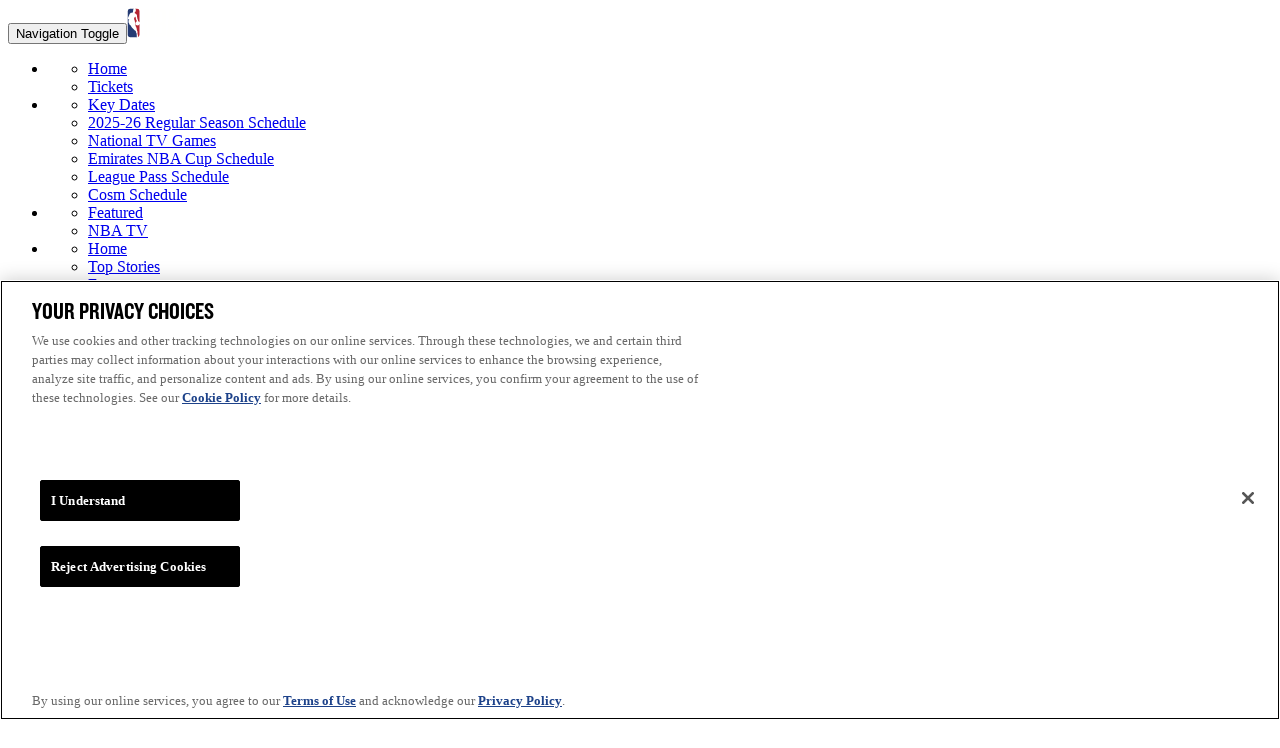

--- FILE ---
content_type: text/html; charset=utf-8
request_url: https://www.nba.com/
body_size: 58581
content:
<!DOCTYPE html><html lang="en" data-version="4.103.5" data-theme="NBA"><head><meta charSet="utf-8"/><script id="user-consent" defer="" src="https://cdn.nba.com/user-consent/index-gam.min.js"></script><link rel="manifest" href="/site-manifest.json"/><meta name="viewport" content="width=device-width,initial-scale=1,minimum-scale=1,maximum-scale=1,user-scalable=no"/><script id="theme-loader" src="/theme-loader.js"></script><title>The official site of the NBA for the latest NBA Scores, Stats &amp; News. | NBA.com</title><meta property="og:title" content="The official site of the NBA for the latest NBA Scores, Stats &amp; News. | NBA.com"/><meta property="og:url" content="https://www.nba.com"/><meta property="og:locale" content="en_US"/><meta name="description" content="Follow the action on NBA scores, schedules, stats, news, teams, and players. Buy tickets or watch the games anywhere with NBA League Pass."/><meta property="og:image" content="https://cdn.nba.com/next/fallback.jpg"/><meta property="og:type" content="website"/><meta name="twitter:site" content="@NBA"/><meta name="twitter:card" content="summary_large_image"/><link rel="icon" href="/favicon.ico"/><link rel="icon" type="image/png" sizes="32x32" href="/favicon-32x32.png"/><link rel="icon" type="image/png" sizes="16x16" href="/favicon-16x16.png"/><link rel="apple-touch-icon" href="/apple-touch-icon.png"/><link rel="apple-touch-icon" sizes="180x180" href="/apple-touch-icon.png"/><link rel="apple-touch-icon" sizes="120x120" href="/apple-touch-icon.png"/><link href="/apple-touch-icon.png"/><meta name="msapplication-TileColor" content="#da532c"/><meta property="og:site_name" content="NBA"/><link rel="mask-icon" href="/safari-pinned-tab.svg" color="#051c2d"/><link rel="canonical" href="https://www.nba.com/"/><meta property="og:image" content="https://cdn.nba.com/logos/nba/fallback/NBA.Com-National-Basketball-Association.png"/><meta property="twitter:image" content="https://cdn.nba.com/logos/nba/fallback/NBA.Com-National-Basketball-Association.png"/><meta name="next-head-count" content="27"/><link rel="preconnect" href="https://fonts.gstatic.com" crossorigin /><link rel="preload" href="/_next/static/css/843ca682ba248bf3.css" as="style"/><link rel="stylesheet" href="/_next/static/css/843ca682ba248bf3.css" data-n-g=""/><link rel="preload" href="/_next/static/css/9162e13c7ac38779.css" as="style"/><link rel="stylesheet" href="/_next/static/css/9162e13c7ac38779.css" data-n-p=""/><link rel="preload" href="/_next/static/css/158de827fd463d06.css" as="style"/><link rel="stylesheet" href="/_next/static/css/158de827fd463d06.css" data-n-p=""/><link rel="preload" href="/_next/static/css/39c5984dfb366012.css" as="style"/><link rel="stylesheet" href="/_next/static/css/39c5984dfb366012.css" data-n-p=""/><link rel="preload" href="/_next/static/css/7cae9e730b465e02.css" as="style"/><link rel="stylesheet" href="/_next/static/css/7cae9e730b465e02.css" data-n-p=""/><link rel="preload" href="/_next/static/css/a0a66a96fd069c57.css" as="style"/><link rel="stylesheet" href="/_next/static/css/a0a66a96fd069c57.css" data-n-p=""/><link rel="preload" href="/_next/static/css/df0808ed829def42.css" as="style"/><link rel="stylesheet" href="/_next/static/css/df0808ed829def42.css" data-n-p=""/><link rel="preload" href="/_next/static/css/da821ec12a94e0ec.css" as="style"/><link rel="stylesheet" href="/_next/static/css/da821ec12a94e0ec.css" data-n-p=""/><link rel="preload" href="/_next/static/css/c26044f33d4e692e.css" as="style"/><link rel="stylesheet" href="/_next/static/css/c26044f33d4e692e.css" data-n-p=""/><noscript data-n-css=""></noscript><script defer="" nomodule="" src="/_next/static/chunks/polyfills-c67a75d1b6f99dc8.js"></script><script src="/_next/static/chunks/webpack-99cc5f9defdc5323.js" defer=""></script><script src="/_next/static/chunks/framework-6a24ea55bfe2d3c0.js" defer=""></script><script src="/_next/static/chunks/main-4e365c0ea722d251.js" defer=""></script><script src="/_next/static/chunks/pages/_app-5a8b2319c701b0ec.js" defer=""></script><script src="/_next/static/chunks/99940-3f422e097a2446c4.js" defer=""></script><script src="/_next/static/chunks/41470-83ae1d84c0d8f761.js" defer=""></script><script src="/_next/static/chunks/72378-c312b46194334a7f.js" defer=""></script><script src="/_next/static/chunks/56642-af9c8326b04710a3.js" defer=""></script><script src="/_next/static/chunks/84974-cfd842f70eed8f2a.js" defer=""></script><script src="/_next/static/chunks/38800-e93f23dce65fc4e2.js" defer=""></script><script src="/_next/static/chunks/62058-4cc551feda222200.js" defer=""></script><script src="/_next/static/chunks/55244-8d102b3fb7d099df.js" defer=""></script><script src="/_next/static/chunks/12866-afbf8d9eedc0ff4e.js" defer=""></script><script src="/_next/static/chunks/15707-1865c441335e71c3.js" defer=""></script><script src="/_next/static/chunks/20592-5a32d8a4b6c043db.js" defer=""></script><script src="/_next/static/chunks/84934-d5c6736757b2c811.js" defer=""></script><script src="/_next/static/chunks/2139-4229afeece3801f3.js" defer=""></script><script src="/_next/static/chunks/52333-36387d01fd2681ef.js" defer=""></script><script src="/_next/static/chunks/90659-4b77e1a9a3e3ca06.js" defer=""></script><script src="/_next/static/chunks/59380-e3b06bfb0427db9e.js" defer=""></script><script src="/_next/static/chunks/45963-76de0cb5893abb47.js" defer=""></script><script src="/_next/static/chunks/35913-67224ebbc5208264.js" defer=""></script><script src="/_next/static/chunks/60805-eea5110e9206c02d.js" defer=""></script><script src="/_next/static/chunks/33951-283e30b1439d0d4b.js" defer=""></script><script src="/_next/static/chunks/42346-16549e6268743e29.js" defer=""></script><script src="/_next/static/chunks/13300-d76de9ef3c024f4e.js" defer=""></script><script src="/_next/static/chunks/79129-a91f4437cf8937b6.js" defer=""></script><script src="/_next/static/chunks/6210-d6f56934bc5d65ae.js" defer=""></script><script src="/_next/static/chunks/pages/%5B%5B...root%5D%5D-fcd8e2a4b3b62587.js" defer=""></script><script src="/_next/static/9Rb9As1FJtybOUJWJvHbf/_buildManifest.js" defer=""></script><script src="/_next/static/9Rb9As1FJtybOUJWJvHbf/_ssgManifest.js" defer=""></script><style data-href="https://fonts.googleapis.com/css?family=Roboto:300,400,700,900|Roboto+Condensed:400,700|Roboto+Slab:400,700&display=swap">@font-face{font-family:'Roboto';font-style:normal;font-weight:300;font-stretch:normal;font-display:swap;src:url(https://fonts.gstatic.com/l/font?kit=KFOMCnqEu92Fr1ME7kSn66aGLdTylUAMQXC89YmC2DPNWuaabVmUiAw&skey=a0a0114a1dcab3ac&v=v50) format('woff')}@font-face{font-family:'Roboto';font-style:normal;font-weight:400;font-stretch:normal;font-display:swap;src:url(https://fonts.gstatic.com/l/font?kit=KFOMCnqEu92Fr1ME7kSn66aGLdTylUAMQXC89YmC2DPNWubEbVmUiAw&skey=a0a0114a1dcab3ac&v=v50) format('woff')}@font-face{font-family:'Roboto';font-style:normal;font-weight:700;font-stretch:normal;font-display:swap;src:url(https://fonts.gstatic.com/l/font?kit=KFOMCnqEu92Fr1ME7kSn66aGLdTylUAMQXC89YmC2DPNWuYjalmUiAw&skey=a0a0114a1dcab3ac&v=v50) format('woff')}@font-face{font-family:'Roboto';font-style:normal;font-weight:900;font-stretch:normal;font-display:swap;src:url(https://fonts.gstatic.com/l/font?kit=KFOMCnqEu92Fr1ME7kSn66aGLdTylUAMQXC89YmC2DPNWuZtalmUiAw&skey=a0a0114a1dcab3ac&v=v50) format('woff')}@font-face{font-family:'Roboto Condensed';font-style:normal;font-weight:400;font-display:swap;src:url(https://fonts.gstatic.com/l/font?kit=ieVo2ZhZI2eCN5jzbjEETS9weq8-_d6T_POl0fRJeyWyosBO5Xo&skey=9986ecffddb755ab&v=v31) format('woff')}@font-face{font-family:'Roboto Condensed';font-style:normal;font-weight:700;font-display:swap;src:url(https://fonts.gstatic.com/l/font?kit=ieVo2ZhZI2eCN5jzbjEETS9weq8-_d6T_POl0fRJeyVVpcBO5Xo&skey=9986ecffddb755ab&v=v31) format('woff')}@font-face{font-family:'Roboto Slab';font-style:normal;font-weight:400;font-display:swap;src:url(https://fonts.gstatic.com/l/font?kit=BngbUXZYTXPIvIBgJJSb6s3BzlRRfKOFbvjojISmb2Rl&skey=a9ad6a4717e923f0&v=v36) format('woff')}@font-face{font-family:'Roboto Slab';font-style:normal;font-weight:700;font-display:swap;src:url(https://fonts.gstatic.com/l/font?kit=BngbUXZYTXPIvIBgJJSb6s3BzlRRfKOFbvjoa4Omb2Rl&skey=a9ad6a4717e923f0&v=v36) format('woff')}@font-face{font-family:'Roboto';font-style:normal;font-weight:300;font-stretch:100%;font-display:swap;src:url(https://fonts.gstatic.com/s/roboto/v50/KFO7CnqEu92Fr1ME7kSn66aGLdTylUAMa3GUBHMdazTgWw.woff2) format('woff2');unicode-range:U+0460-052F,U+1C80-1C8A,U+20B4,U+2DE0-2DFF,U+A640-A69F,U+FE2E-FE2F}@font-face{font-family:'Roboto';font-style:normal;font-weight:300;font-stretch:100%;font-display:swap;src:url(https://fonts.gstatic.com/s/roboto/v50/KFO7CnqEu92Fr1ME7kSn66aGLdTylUAMa3iUBHMdazTgWw.woff2) format('woff2');unicode-range:U+0301,U+0400-045F,U+0490-0491,U+04B0-04B1,U+2116}@font-face{font-family:'Roboto';font-style:normal;font-weight:300;font-stretch:100%;font-display:swap;src:url(https://fonts.gstatic.com/s/roboto/v50/KFO7CnqEu92Fr1ME7kSn66aGLdTylUAMa3CUBHMdazTgWw.woff2) format('woff2');unicode-range:U+1F00-1FFF}@font-face{font-family:'Roboto';font-style:normal;font-weight:300;font-stretch:100%;font-display:swap;src:url(https://fonts.gstatic.com/s/roboto/v50/KFO7CnqEu92Fr1ME7kSn66aGLdTylUAMa3-UBHMdazTgWw.woff2) format('woff2');unicode-range:U+0370-0377,U+037A-037F,U+0384-038A,U+038C,U+038E-03A1,U+03A3-03FF}@font-face{font-family:'Roboto';font-style:normal;font-weight:300;font-stretch:100%;font-display:swap;src:url(https://fonts.gstatic.com/s/roboto/v50/KFO7CnqEu92Fr1ME7kSn66aGLdTylUAMawCUBHMdazTgWw.woff2) format('woff2');unicode-range:U+0302-0303,U+0305,U+0307-0308,U+0310,U+0312,U+0315,U+031A,U+0326-0327,U+032C,U+032F-0330,U+0332-0333,U+0338,U+033A,U+0346,U+034D,U+0391-03A1,U+03A3-03A9,U+03B1-03C9,U+03D1,U+03D5-03D6,U+03F0-03F1,U+03F4-03F5,U+2016-2017,U+2034-2038,U+203C,U+2040,U+2043,U+2047,U+2050,U+2057,U+205F,U+2070-2071,U+2074-208E,U+2090-209C,U+20D0-20DC,U+20E1,U+20E5-20EF,U+2100-2112,U+2114-2115,U+2117-2121,U+2123-214F,U+2190,U+2192,U+2194-21AE,U+21B0-21E5,U+21F1-21F2,U+21F4-2211,U+2213-2214,U+2216-22FF,U+2308-230B,U+2310,U+2319,U+231C-2321,U+2336-237A,U+237C,U+2395,U+239B-23B7,U+23D0,U+23DC-23E1,U+2474-2475,U+25AF,U+25B3,U+25B7,U+25BD,U+25C1,U+25CA,U+25CC,U+25FB,U+266D-266F,U+27C0-27FF,U+2900-2AFF,U+2B0E-2B11,U+2B30-2B4C,U+2BFE,U+3030,U+FF5B,U+FF5D,U+1D400-1D7FF,U+1EE00-1EEFF}@font-face{font-family:'Roboto';font-style:normal;font-weight:300;font-stretch:100%;font-display:swap;src:url(https://fonts.gstatic.com/s/roboto/v50/KFO7CnqEu92Fr1ME7kSn66aGLdTylUAMaxKUBHMdazTgWw.woff2) format('woff2');unicode-range:U+0001-000C,U+000E-001F,U+007F-009F,U+20DD-20E0,U+20E2-20E4,U+2150-218F,U+2190,U+2192,U+2194-2199,U+21AF,U+21E6-21F0,U+21F3,U+2218-2219,U+2299,U+22C4-22C6,U+2300-243F,U+2440-244A,U+2460-24FF,U+25A0-27BF,U+2800-28FF,U+2921-2922,U+2981,U+29BF,U+29EB,U+2B00-2BFF,U+4DC0-4DFF,U+FFF9-FFFB,U+10140-1018E,U+10190-1019C,U+101A0,U+101D0-101FD,U+102E0-102FB,U+10E60-10E7E,U+1D2C0-1D2D3,U+1D2E0-1D37F,U+1F000-1F0FF,U+1F100-1F1AD,U+1F1E6-1F1FF,U+1F30D-1F30F,U+1F315,U+1F31C,U+1F31E,U+1F320-1F32C,U+1F336,U+1F378,U+1F37D,U+1F382,U+1F393-1F39F,U+1F3A7-1F3A8,U+1F3AC-1F3AF,U+1F3C2,U+1F3C4-1F3C6,U+1F3CA-1F3CE,U+1F3D4-1F3E0,U+1F3ED,U+1F3F1-1F3F3,U+1F3F5-1F3F7,U+1F408,U+1F415,U+1F41F,U+1F426,U+1F43F,U+1F441-1F442,U+1F444,U+1F446-1F449,U+1F44C-1F44E,U+1F453,U+1F46A,U+1F47D,U+1F4A3,U+1F4B0,U+1F4B3,U+1F4B9,U+1F4BB,U+1F4BF,U+1F4C8-1F4CB,U+1F4D6,U+1F4DA,U+1F4DF,U+1F4E3-1F4E6,U+1F4EA-1F4ED,U+1F4F7,U+1F4F9-1F4FB,U+1F4FD-1F4FE,U+1F503,U+1F507-1F50B,U+1F50D,U+1F512-1F513,U+1F53E-1F54A,U+1F54F-1F5FA,U+1F610,U+1F650-1F67F,U+1F687,U+1F68D,U+1F691,U+1F694,U+1F698,U+1F6AD,U+1F6B2,U+1F6B9-1F6BA,U+1F6BC,U+1F6C6-1F6CF,U+1F6D3-1F6D7,U+1F6E0-1F6EA,U+1F6F0-1F6F3,U+1F6F7-1F6FC,U+1F700-1F7FF,U+1F800-1F80B,U+1F810-1F847,U+1F850-1F859,U+1F860-1F887,U+1F890-1F8AD,U+1F8B0-1F8BB,U+1F8C0-1F8C1,U+1F900-1F90B,U+1F93B,U+1F946,U+1F984,U+1F996,U+1F9E9,U+1FA00-1FA6F,U+1FA70-1FA7C,U+1FA80-1FA89,U+1FA8F-1FAC6,U+1FACE-1FADC,U+1FADF-1FAE9,U+1FAF0-1FAF8,U+1FB00-1FBFF}@font-face{font-family:'Roboto';font-style:normal;font-weight:300;font-stretch:100%;font-display:swap;src:url(https://fonts.gstatic.com/s/roboto/v50/KFO7CnqEu92Fr1ME7kSn66aGLdTylUAMa3OUBHMdazTgWw.woff2) format('woff2');unicode-range:U+0102-0103,U+0110-0111,U+0128-0129,U+0168-0169,U+01A0-01A1,U+01AF-01B0,U+0300-0301,U+0303-0304,U+0308-0309,U+0323,U+0329,U+1EA0-1EF9,U+20AB}@font-face{font-family:'Roboto';font-style:normal;font-weight:300;font-stretch:100%;font-display:swap;src:url(https://fonts.gstatic.com/s/roboto/v50/KFO7CnqEu92Fr1ME7kSn66aGLdTylUAMa3KUBHMdazTgWw.woff2) format('woff2');unicode-range:U+0100-02BA,U+02BD-02C5,U+02C7-02CC,U+02CE-02D7,U+02DD-02FF,U+0304,U+0308,U+0329,U+1D00-1DBF,U+1E00-1E9F,U+1EF2-1EFF,U+2020,U+20A0-20AB,U+20AD-20C0,U+2113,U+2C60-2C7F,U+A720-A7FF}@font-face{font-family:'Roboto';font-style:normal;font-weight:300;font-stretch:100%;font-display:swap;src:url(https://fonts.gstatic.com/s/roboto/v50/KFO7CnqEu92Fr1ME7kSn66aGLdTylUAMa3yUBHMdazQ.woff2) format('woff2');unicode-range:U+0000-00FF,U+0131,U+0152-0153,U+02BB-02BC,U+02C6,U+02DA,U+02DC,U+0304,U+0308,U+0329,U+2000-206F,U+20AC,U+2122,U+2191,U+2193,U+2212,U+2215,U+FEFF,U+FFFD}@font-face{font-family:'Roboto';font-style:normal;font-weight:400;font-stretch:100%;font-display:swap;src:url(https://fonts.gstatic.com/s/roboto/v50/KFO7CnqEu92Fr1ME7kSn66aGLdTylUAMa3GUBHMdazTgWw.woff2) format('woff2');unicode-range:U+0460-052F,U+1C80-1C8A,U+20B4,U+2DE0-2DFF,U+A640-A69F,U+FE2E-FE2F}@font-face{font-family:'Roboto';font-style:normal;font-weight:400;font-stretch:100%;font-display:swap;src:url(https://fonts.gstatic.com/s/roboto/v50/KFO7CnqEu92Fr1ME7kSn66aGLdTylUAMa3iUBHMdazTgWw.woff2) format('woff2');unicode-range:U+0301,U+0400-045F,U+0490-0491,U+04B0-04B1,U+2116}@font-face{font-family:'Roboto';font-style:normal;font-weight:400;font-stretch:100%;font-display:swap;src:url(https://fonts.gstatic.com/s/roboto/v50/KFO7CnqEu92Fr1ME7kSn66aGLdTylUAMa3CUBHMdazTgWw.woff2) format('woff2');unicode-range:U+1F00-1FFF}@font-face{font-family:'Roboto';font-style:normal;font-weight:400;font-stretch:100%;font-display:swap;src:url(https://fonts.gstatic.com/s/roboto/v50/KFO7CnqEu92Fr1ME7kSn66aGLdTylUAMa3-UBHMdazTgWw.woff2) format('woff2');unicode-range:U+0370-0377,U+037A-037F,U+0384-038A,U+038C,U+038E-03A1,U+03A3-03FF}@font-face{font-family:'Roboto';font-style:normal;font-weight:400;font-stretch:100%;font-display:swap;src:url(https://fonts.gstatic.com/s/roboto/v50/KFO7CnqEu92Fr1ME7kSn66aGLdTylUAMawCUBHMdazTgWw.woff2) format('woff2');unicode-range:U+0302-0303,U+0305,U+0307-0308,U+0310,U+0312,U+0315,U+031A,U+0326-0327,U+032C,U+032F-0330,U+0332-0333,U+0338,U+033A,U+0346,U+034D,U+0391-03A1,U+03A3-03A9,U+03B1-03C9,U+03D1,U+03D5-03D6,U+03F0-03F1,U+03F4-03F5,U+2016-2017,U+2034-2038,U+203C,U+2040,U+2043,U+2047,U+2050,U+2057,U+205F,U+2070-2071,U+2074-208E,U+2090-209C,U+20D0-20DC,U+20E1,U+20E5-20EF,U+2100-2112,U+2114-2115,U+2117-2121,U+2123-214F,U+2190,U+2192,U+2194-21AE,U+21B0-21E5,U+21F1-21F2,U+21F4-2211,U+2213-2214,U+2216-22FF,U+2308-230B,U+2310,U+2319,U+231C-2321,U+2336-237A,U+237C,U+2395,U+239B-23B7,U+23D0,U+23DC-23E1,U+2474-2475,U+25AF,U+25B3,U+25B7,U+25BD,U+25C1,U+25CA,U+25CC,U+25FB,U+266D-266F,U+27C0-27FF,U+2900-2AFF,U+2B0E-2B11,U+2B30-2B4C,U+2BFE,U+3030,U+FF5B,U+FF5D,U+1D400-1D7FF,U+1EE00-1EEFF}@font-face{font-family:'Roboto';font-style:normal;font-weight:400;font-stretch:100%;font-display:swap;src:url(https://fonts.gstatic.com/s/roboto/v50/KFO7CnqEu92Fr1ME7kSn66aGLdTylUAMaxKUBHMdazTgWw.woff2) format('woff2');unicode-range:U+0001-000C,U+000E-001F,U+007F-009F,U+20DD-20E0,U+20E2-20E4,U+2150-218F,U+2190,U+2192,U+2194-2199,U+21AF,U+21E6-21F0,U+21F3,U+2218-2219,U+2299,U+22C4-22C6,U+2300-243F,U+2440-244A,U+2460-24FF,U+25A0-27BF,U+2800-28FF,U+2921-2922,U+2981,U+29BF,U+29EB,U+2B00-2BFF,U+4DC0-4DFF,U+FFF9-FFFB,U+10140-1018E,U+10190-1019C,U+101A0,U+101D0-101FD,U+102E0-102FB,U+10E60-10E7E,U+1D2C0-1D2D3,U+1D2E0-1D37F,U+1F000-1F0FF,U+1F100-1F1AD,U+1F1E6-1F1FF,U+1F30D-1F30F,U+1F315,U+1F31C,U+1F31E,U+1F320-1F32C,U+1F336,U+1F378,U+1F37D,U+1F382,U+1F393-1F39F,U+1F3A7-1F3A8,U+1F3AC-1F3AF,U+1F3C2,U+1F3C4-1F3C6,U+1F3CA-1F3CE,U+1F3D4-1F3E0,U+1F3ED,U+1F3F1-1F3F3,U+1F3F5-1F3F7,U+1F408,U+1F415,U+1F41F,U+1F426,U+1F43F,U+1F441-1F442,U+1F444,U+1F446-1F449,U+1F44C-1F44E,U+1F453,U+1F46A,U+1F47D,U+1F4A3,U+1F4B0,U+1F4B3,U+1F4B9,U+1F4BB,U+1F4BF,U+1F4C8-1F4CB,U+1F4D6,U+1F4DA,U+1F4DF,U+1F4E3-1F4E6,U+1F4EA-1F4ED,U+1F4F7,U+1F4F9-1F4FB,U+1F4FD-1F4FE,U+1F503,U+1F507-1F50B,U+1F50D,U+1F512-1F513,U+1F53E-1F54A,U+1F54F-1F5FA,U+1F610,U+1F650-1F67F,U+1F687,U+1F68D,U+1F691,U+1F694,U+1F698,U+1F6AD,U+1F6B2,U+1F6B9-1F6BA,U+1F6BC,U+1F6C6-1F6CF,U+1F6D3-1F6D7,U+1F6E0-1F6EA,U+1F6F0-1F6F3,U+1F6F7-1F6FC,U+1F700-1F7FF,U+1F800-1F80B,U+1F810-1F847,U+1F850-1F859,U+1F860-1F887,U+1F890-1F8AD,U+1F8B0-1F8BB,U+1F8C0-1F8C1,U+1F900-1F90B,U+1F93B,U+1F946,U+1F984,U+1F996,U+1F9E9,U+1FA00-1FA6F,U+1FA70-1FA7C,U+1FA80-1FA89,U+1FA8F-1FAC6,U+1FACE-1FADC,U+1FADF-1FAE9,U+1FAF0-1FAF8,U+1FB00-1FBFF}@font-face{font-family:'Roboto';font-style:normal;font-weight:400;font-stretch:100%;font-display:swap;src:url(https://fonts.gstatic.com/s/roboto/v50/KFO7CnqEu92Fr1ME7kSn66aGLdTylUAMa3OUBHMdazTgWw.woff2) format('woff2');unicode-range:U+0102-0103,U+0110-0111,U+0128-0129,U+0168-0169,U+01A0-01A1,U+01AF-01B0,U+0300-0301,U+0303-0304,U+0308-0309,U+0323,U+0329,U+1EA0-1EF9,U+20AB}@font-face{font-family:'Roboto';font-style:normal;font-weight:400;font-stretch:100%;font-display:swap;src:url(https://fonts.gstatic.com/s/roboto/v50/KFO7CnqEu92Fr1ME7kSn66aGLdTylUAMa3KUBHMdazTgWw.woff2) format('woff2');unicode-range:U+0100-02BA,U+02BD-02C5,U+02C7-02CC,U+02CE-02D7,U+02DD-02FF,U+0304,U+0308,U+0329,U+1D00-1DBF,U+1E00-1E9F,U+1EF2-1EFF,U+2020,U+20A0-20AB,U+20AD-20C0,U+2113,U+2C60-2C7F,U+A720-A7FF}@font-face{font-family:'Roboto';font-style:normal;font-weight:400;font-stretch:100%;font-display:swap;src:url(https://fonts.gstatic.com/s/roboto/v50/KFO7CnqEu92Fr1ME7kSn66aGLdTylUAMa3yUBHMdazQ.woff2) format('woff2');unicode-range:U+0000-00FF,U+0131,U+0152-0153,U+02BB-02BC,U+02C6,U+02DA,U+02DC,U+0304,U+0308,U+0329,U+2000-206F,U+20AC,U+2122,U+2191,U+2193,U+2212,U+2215,U+FEFF,U+FFFD}@font-face{font-family:'Roboto';font-style:normal;font-weight:700;font-stretch:100%;font-display:swap;src:url(https://fonts.gstatic.com/s/roboto/v50/KFO7CnqEu92Fr1ME7kSn66aGLdTylUAMa3GUBHMdazTgWw.woff2) format('woff2');unicode-range:U+0460-052F,U+1C80-1C8A,U+20B4,U+2DE0-2DFF,U+A640-A69F,U+FE2E-FE2F}@font-face{font-family:'Roboto';font-style:normal;font-weight:700;font-stretch:100%;font-display:swap;src:url(https://fonts.gstatic.com/s/roboto/v50/KFO7CnqEu92Fr1ME7kSn66aGLdTylUAMa3iUBHMdazTgWw.woff2) format('woff2');unicode-range:U+0301,U+0400-045F,U+0490-0491,U+04B0-04B1,U+2116}@font-face{font-family:'Roboto';font-style:normal;font-weight:700;font-stretch:100%;font-display:swap;src:url(https://fonts.gstatic.com/s/roboto/v50/KFO7CnqEu92Fr1ME7kSn66aGLdTylUAMa3CUBHMdazTgWw.woff2) format('woff2');unicode-range:U+1F00-1FFF}@font-face{font-family:'Roboto';font-style:normal;font-weight:700;font-stretch:100%;font-display:swap;src:url(https://fonts.gstatic.com/s/roboto/v50/KFO7CnqEu92Fr1ME7kSn66aGLdTylUAMa3-UBHMdazTgWw.woff2) format('woff2');unicode-range:U+0370-0377,U+037A-037F,U+0384-038A,U+038C,U+038E-03A1,U+03A3-03FF}@font-face{font-family:'Roboto';font-style:normal;font-weight:700;font-stretch:100%;font-display:swap;src:url(https://fonts.gstatic.com/s/roboto/v50/KFO7CnqEu92Fr1ME7kSn66aGLdTylUAMawCUBHMdazTgWw.woff2) format('woff2');unicode-range:U+0302-0303,U+0305,U+0307-0308,U+0310,U+0312,U+0315,U+031A,U+0326-0327,U+032C,U+032F-0330,U+0332-0333,U+0338,U+033A,U+0346,U+034D,U+0391-03A1,U+03A3-03A9,U+03B1-03C9,U+03D1,U+03D5-03D6,U+03F0-03F1,U+03F4-03F5,U+2016-2017,U+2034-2038,U+203C,U+2040,U+2043,U+2047,U+2050,U+2057,U+205F,U+2070-2071,U+2074-208E,U+2090-209C,U+20D0-20DC,U+20E1,U+20E5-20EF,U+2100-2112,U+2114-2115,U+2117-2121,U+2123-214F,U+2190,U+2192,U+2194-21AE,U+21B0-21E5,U+21F1-21F2,U+21F4-2211,U+2213-2214,U+2216-22FF,U+2308-230B,U+2310,U+2319,U+231C-2321,U+2336-237A,U+237C,U+2395,U+239B-23B7,U+23D0,U+23DC-23E1,U+2474-2475,U+25AF,U+25B3,U+25B7,U+25BD,U+25C1,U+25CA,U+25CC,U+25FB,U+266D-266F,U+27C0-27FF,U+2900-2AFF,U+2B0E-2B11,U+2B30-2B4C,U+2BFE,U+3030,U+FF5B,U+FF5D,U+1D400-1D7FF,U+1EE00-1EEFF}@font-face{font-family:'Roboto';font-style:normal;font-weight:700;font-stretch:100%;font-display:swap;src:url(https://fonts.gstatic.com/s/roboto/v50/KFO7CnqEu92Fr1ME7kSn66aGLdTylUAMaxKUBHMdazTgWw.woff2) format('woff2');unicode-range:U+0001-000C,U+000E-001F,U+007F-009F,U+20DD-20E0,U+20E2-20E4,U+2150-218F,U+2190,U+2192,U+2194-2199,U+21AF,U+21E6-21F0,U+21F3,U+2218-2219,U+2299,U+22C4-22C6,U+2300-243F,U+2440-244A,U+2460-24FF,U+25A0-27BF,U+2800-28FF,U+2921-2922,U+2981,U+29BF,U+29EB,U+2B00-2BFF,U+4DC0-4DFF,U+FFF9-FFFB,U+10140-1018E,U+10190-1019C,U+101A0,U+101D0-101FD,U+102E0-102FB,U+10E60-10E7E,U+1D2C0-1D2D3,U+1D2E0-1D37F,U+1F000-1F0FF,U+1F100-1F1AD,U+1F1E6-1F1FF,U+1F30D-1F30F,U+1F315,U+1F31C,U+1F31E,U+1F320-1F32C,U+1F336,U+1F378,U+1F37D,U+1F382,U+1F393-1F39F,U+1F3A7-1F3A8,U+1F3AC-1F3AF,U+1F3C2,U+1F3C4-1F3C6,U+1F3CA-1F3CE,U+1F3D4-1F3E0,U+1F3ED,U+1F3F1-1F3F3,U+1F3F5-1F3F7,U+1F408,U+1F415,U+1F41F,U+1F426,U+1F43F,U+1F441-1F442,U+1F444,U+1F446-1F449,U+1F44C-1F44E,U+1F453,U+1F46A,U+1F47D,U+1F4A3,U+1F4B0,U+1F4B3,U+1F4B9,U+1F4BB,U+1F4BF,U+1F4C8-1F4CB,U+1F4D6,U+1F4DA,U+1F4DF,U+1F4E3-1F4E6,U+1F4EA-1F4ED,U+1F4F7,U+1F4F9-1F4FB,U+1F4FD-1F4FE,U+1F503,U+1F507-1F50B,U+1F50D,U+1F512-1F513,U+1F53E-1F54A,U+1F54F-1F5FA,U+1F610,U+1F650-1F67F,U+1F687,U+1F68D,U+1F691,U+1F694,U+1F698,U+1F6AD,U+1F6B2,U+1F6B9-1F6BA,U+1F6BC,U+1F6C6-1F6CF,U+1F6D3-1F6D7,U+1F6E0-1F6EA,U+1F6F0-1F6F3,U+1F6F7-1F6FC,U+1F700-1F7FF,U+1F800-1F80B,U+1F810-1F847,U+1F850-1F859,U+1F860-1F887,U+1F890-1F8AD,U+1F8B0-1F8BB,U+1F8C0-1F8C1,U+1F900-1F90B,U+1F93B,U+1F946,U+1F984,U+1F996,U+1F9E9,U+1FA00-1FA6F,U+1FA70-1FA7C,U+1FA80-1FA89,U+1FA8F-1FAC6,U+1FACE-1FADC,U+1FADF-1FAE9,U+1FAF0-1FAF8,U+1FB00-1FBFF}@font-face{font-family:'Roboto';font-style:normal;font-weight:700;font-stretch:100%;font-display:swap;src:url(https://fonts.gstatic.com/s/roboto/v50/KFO7CnqEu92Fr1ME7kSn66aGLdTylUAMa3OUBHMdazTgWw.woff2) format('woff2');unicode-range:U+0102-0103,U+0110-0111,U+0128-0129,U+0168-0169,U+01A0-01A1,U+01AF-01B0,U+0300-0301,U+0303-0304,U+0308-0309,U+0323,U+0329,U+1EA0-1EF9,U+20AB}@font-face{font-family:'Roboto';font-style:normal;font-weight:700;font-stretch:100%;font-display:swap;src:url(https://fonts.gstatic.com/s/roboto/v50/KFO7CnqEu92Fr1ME7kSn66aGLdTylUAMa3KUBHMdazTgWw.woff2) format('woff2');unicode-range:U+0100-02BA,U+02BD-02C5,U+02C7-02CC,U+02CE-02D7,U+02DD-02FF,U+0304,U+0308,U+0329,U+1D00-1DBF,U+1E00-1E9F,U+1EF2-1EFF,U+2020,U+20A0-20AB,U+20AD-20C0,U+2113,U+2C60-2C7F,U+A720-A7FF}@font-face{font-family:'Roboto';font-style:normal;font-weight:700;font-stretch:100%;font-display:swap;src:url(https://fonts.gstatic.com/s/roboto/v50/KFO7CnqEu92Fr1ME7kSn66aGLdTylUAMa3yUBHMdazQ.woff2) format('woff2');unicode-range:U+0000-00FF,U+0131,U+0152-0153,U+02BB-02BC,U+02C6,U+02DA,U+02DC,U+0304,U+0308,U+0329,U+2000-206F,U+20AC,U+2122,U+2191,U+2193,U+2212,U+2215,U+FEFF,U+FFFD}@font-face{font-family:'Roboto';font-style:normal;font-weight:900;font-stretch:100%;font-display:swap;src:url(https://fonts.gstatic.com/s/roboto/v50/KFO7CnqEu92Fr1ME7kSn66aGLdTylUAMa3GUBHMdazTgWw.woff2) format('woff2');unicode-range:U+0460-052F,U+1C80-1C8A,U+20B4,U+2DE0-2DFF,U+A640-A69F,U+FE2E-FE2F}@font-face{font-family:'Roboto';font-style:normal;font-weight:900;font-stretch:100%;font-display:swap;src:url(https://fonts.gstatic.com/s/roboto/v50/KFO7CnqEu92Fr1ME7kSn66aGLdTylUAMa3iUBHMdazTgWw.woff2) format('woff2');unicode-range:U+0301,U+0400-045F,U+0490-0491,U+04B0-04B1,U+2116}@font-face{font-family:'Roboto';font-style:normal;font-weight:900;font-stretch:100%;font-display:swap;src:url(https://fonts.gstatic.com/s/roboto/v50/KFO7CnqEu92Fr1ME7kSn66aGLdTylUAMa3CUBHMdazTgWw.woff2) format('woff2');unicode-range:U+1F00-1FFF}@font-face{font-family:'Roboto';font-style:normal;font-weight:900;font-stretch:100%;font-display:swap;src:url(https://fonts.gstatic.com/s/roboto/v50/KFO7CnqEu92Fr1ME7kSn66aGLdTylUAMa3-UBHMdazTgWw.woff2) format('woff2');unicode-range:U+0370-0377,U+037A-037F,U+0384-038A,U+038C,U+038E-03A1,U+03A3-03FF}@font-face{font-family:'Roboto';font-style:normal;font-weight:900;font-stretch:100%;font-display:swap;src:url(https://fonts.gstatic.com/s/roboto/v50/KFO7CnqEu92Fr1ME7kSn66aGLdTylUAMawCUBHMdazTgWw.woff2) format('woff2');unicode-range:U+0302-0303,U+0305,U+0307-0308,U+0310,U+0312,U+0315,U+031A,U+0326-0327,U+032C,U+032F-0330,U+0332-0333,U+0338,U+033A,U+0346,U+034D,U+0391-03A1,U+03A3-03A9,U+03B1-03C9,U+03D1,U+03D5-03D6,U+03F0-03F1,U+03F4-03F5,U+2016-2017,U+2034-2038,U+203C,U+2040,U+2043,U+2047,U+2050,U+2057,U+205F,U+2070-2071,U+2074-208E,U+2090-209C,U+20D0-20DC,U+20E1,U+20E5-20EF,U+2100-2112,U+2114-2115,U+2117-2121,U+2123-214F,U+2190,U+2192,U+2194-21AE,U+21B0-21E5,U+21F1-21F2,U+21F4-2211,U+2213-2214,U+2216-22FF,U+2308-230B,U+2310,U+2319,U+231C-2321,U+2336-237A,U+237C,U+2395,U+239B-23B7,U+23D0,U+23DC-23E1,U+2474-2475,U+25AF,U+25B3,U+25B7,U+25BD,U+25C1,U+25CA,U+25CC,U+25FB,U+266D-266F,U+27C0-27FF,U+2900-2AFF,U+2B0E-2B11,U+2B30-2B4C,U+2BFE,U+3030,U+FF5B,U+FF5D,U+1D400-1D7FF,U+1EE00-1EEFF}@font-face{font-family:'Roboto';font-style:normal;font-weight:900;font-stretch:100%;font-display:swap;src:url(https://fonts.gstatic.com/s/roboto/v50/KFO7CnqEu92Fr1ME7kSn66aGLdTylUAMaxKUBHMdazTgWw.woff2) format('woff2');unicode-range:U+0001-000C,U+000E-001F,U+007F-009F,U+20DD-20E0,U+20E2-20E4,U+2150-218F,U+2190,U+2192,U+2194-2199,U+21AF,U+21E6-21F0,U+21F3,U+2218-2219,U+2299,U+22C4-22C6,U+2300-243F,U+2440-244A,U+2460-24FF,U+25A0-27BF,U+2800-28FF,U+2921-2922,U+2981,U+29BF,U+29EB,U+2B00-2BFF,U+4DC0-4DFF,U+FFF9-FFFB,U+10140-1018E,U+10190-1019C,U+101A0,U+101D0-101FD,U+102E0-102FB,U+10E60-10E7E,U+1D2C0-1D2D3,U+1D2E0-1D37F,U+1F000-1F0FF,U+1F100-1F1AD,U+1F1E6-1F1FF,U+1F30D-1F30F,U+1F315,U+1F31C,U+1F31E,U+1F320-1F32C,U+1F336,U+1F378,U+1F37D,U+1F382,U+1F393-1F39F,U+1F3A7-1F3A8,U+1F3AC-1F3AF,U+1F3C2,U+1F3C4-1F3C6,U+1F3CA-1F3CE,U+1F3D4-1F3E0,U+1F3ED,U+1F3F1-1F3F3,U+1F3F5-1F3F7,U+1F408,U+1F415,U+1F41F,U+1F426,U+1F43F,U+1F441-1F442,U+1F444,U+1F446-1F449,U+1F44C-1F44E,U+1F453,U+1F46A,U+1F47D,U+1F4A3,U+1F4B0,U+1F4B3,U+1F4B9,U+1F4BB,U+1F4BF,U+1F4C8-1F4CB,U+1F4D6,U+1F4DA,U+1F4DF,U+1F4E3-1F4E6,U+1F4EA-1F4ED,U+1F4F7,U+1F4F9-1F4FB,U+1F4FD-1F4FE,U+1F503,U+1F507-1F50B,U+1F50D,U+1F512-1F513,U+1F53E-1F54A,U+1F54F-1F5FA,U+1F610,U+1F650-1F67F,U+1F687,U+1F68D,U+1F691,U+1F694,U+1F698,U+1F6AD,U+1F6B2,U+1F6B9-1F6BA,U+1F6BC,U+1F6C6-1F6CF,U+1F6D3-1F6D7,U+1F6E0-1F6EA,U+1F6F0-1F6F3,U+1F6F7-1F6FC,U+1F700-1F7FF,U+1F800-1F80B,U+1F810-1F847,U+1F850-1F859,U+1F860-1F887,U+1F890-1F8AD,U+1F8B0-1F8BB,U+1F8C0-1F8C1,U+1F900-1F90B,U+1F93B,U+1F946,U+1F984,U+1F996,U+1F9E9,U+1FA00-1FA6F,U+1FA70-1FA7C,U+1FA80-1FA89,U+1FA8F-1FAC6,U+1FACE-1FADC,U+1FADF-1FAE9,U+1FAF0-1FAF8,U+1FB00-1FBFF}@font-face{font-family:'Roboto';font-style:normal;font-weight:900;font-stretch:100%;font-display:swap;src:url(https://fonts.gstatic.com/s/roboto/v50/KFO7CnqEu92Fr1ME7kSn66aGLdTylUAMa3OUBHMdazTgWw.woff2) format('woff2');unicode-range:U+0102-0103,U+0110-0111,U+0128-0129,U+0168-0169,U+01A0-01A1,U+01AF-01B0,U+0300-0301,U+0303-0304,U+0308-0309,U+0323,U+0329,U+1EA0-1EF9,U+20AB}@font-face{font-family:'Roboto';font-style:normal;font-weight:900;font-stretch:100%;font-display:swap;src:url(https://fonts.gstatic.com/s/roboto/v50/KFO7CnqEu92Fr1ME7kSn66aGLdTylUAMa3KUBHMdazTgWw.woff2) format('woff2');unicode-range:U+0100-02BA,U+02BD-02C5,U+02C7-02CC,U+02CE-02D7,U+02DD-02FF,U+0304,U+0308,U+0329,U+1D00-1DBF,U+1E00-1E9F,U+1EF2-1EFF,U+2020,U+20A0-20AB,U+20AD-20C0,U+2113,U+2C60-2C7F,U+A720-A7FF}@font-face{font-family:'Roboto';font-style:normal;font-weight:900;font-stretch:100%;font-display:swap;src:url(https://fonts.gstatic.com/s/roboto/v50/KFO7CnqEu92Fr1ME7kSn66aGLdTylUAMa3yUBHMdazQ.woff2) format('woff2');unicode-range:U+0000-00FF,U+0131,U+0152-0153,U+02BB-02BC,U+02C6,U+02DA,U+02DC,U+0304,U+0308,U+0329,U+2000-206F,U+20AC,U+2122,U+2191,U+2193,U+2212,U+2215,U+FEFF,U+FFFD}@font-face{font-family:'Roboto Condensed';font-style:normal;font-weight:400;font-display:swap;src:url(https://fonts.gstatic.com/s/robotocondensed/v31/ieVl2ZhZI2eCN5jzbjEETS9weq8-19-7DQk6YvNkeg.woff2) format('woff2');unicode-range:U+0460-052F,U+1C80-1C8A,U+20B4,U+2DE0-2DFF,U+A640-A69F,U+FE2E-FE2F}@font-face{font-family:'Roboto Condensed';font-style:normal;font-weight:400;font-display:swap;src:url(https://fonts.gstatic.com/s/robotocondensed/v31/ieVl2ZhZI2eCN5jzbjEETS9weq8-19a7DQk6YvNkeg.woff2) format('woff2');unicode-range:U+0301,U+0400-045F,U+0490-0491,U+04B0-04B1,U+2116}@font-face{font-family:'Roboto Condensed';font-style:normal;font-weight:400;font-display:swap;src:url(https://fonts.gstatic.com/s/robotocondensed/v31/ieVl2ZhZI2eCN5jzbjEETS9weq8-1967DQk6YvNkeg.woff2) format('woff2');unicode-range:U+1F00-1FFF}@font-face{font-family:'Roboto Condensed';font-style:normal;font-weight:400;font-display:swap;src:url(https://fonts.gstatic.com/s/robotocondensed/v31/ieVl2ZhZI2eCN5jzbjEETS9weq8-19G7DQk6YvNkeg.woff2) format('woff2');unicode-range:U+0370-0377,U+037A-037F,U+0384-038A,U+038C,U+038E-03A1,U+03A3-03FF}@font-face{font-family:'Roboto Condensed';font-style:normal;font-weight:400;font-display:swap;src:url(https://fonts.gstatic.com/s/robotocondensed/v31/ieVl2ZhZI2eCN5jzbjEETS9weq8-1927DQk6YvNkeg.woff2) format('woff2');unicode-range:U+0102-0103,U+0110-0111,U+0128-0129,U+0168-0169,U+01A0-01A1,U+01AF-01B0,U+0300-0301,U+0303-0304,U+0308-0309,U+0323,U+0329,U+1EA0-1EF9,U+20AB}@font-face{font-family:'Roboto Condensed';font-style:normal;font-weight:400;font-display:swap;src:url(https://fonts.gstatic.com/s/robotocondensed/v31/ieVl2ZhZI2eCN5jzbjEETS9weq8-19y7DQk6YvNkeg.woff2) format('woff2');unicode-range:U+0100-02BA,U+02BD-02C5,U+02C7-02CC,U+02CE-02D7,U+02DD-02FF,U+0304,U+0308,U+0329,U+1D00-1DBF,U+1E00-1E9F,U+1EF2-1EFF,U+2020,U+20A0-20AB,U+20AD-20C0,U+2113,U+2C60-2C7F,U+A720-A7FF}@font-face{font-family:'Roboto Condensed';font-style:normal;font-weight:400;font-display:swap;src:url(https://fonts.gstatic.com/s/robotocondensed/v31/ieVl2ZhZI2eCN5jzbjEETS9weq8-19K7DQk6YvM.woff2) format('woff2');unicode-range:U+0000-00FF,U+0131,U+0152-0153,U+02BB-02BC,U+02C6,U+02DA,U+02DC,U+0304,U+0308,U+0329,U+2000-206F,U+20AC,U+2122,U+2191,U+2193,U+2212,U+2215,U+FEFF,U+FFFD}@font-face{font-family:'Roboto Condensed';font-style:normal;font-weight:700;font-display:swap;src:url(https://fonts.gstatic.com/s/robotocondensed/v31/ieVl2ZhZI2eCN5jzbjEETS9weq8-19-7DQk6YvNkeg.woff2) format('woff2');unicode-range:U+0460-052F,U+1C80-1C8A,U+20B4,U+2DE0-2DFF,U+A640-A69F,U+FE2E-FE2F}@font-face{font-family:'Roboto Condensed';font-style:normal;font-weight:700;font-display:swap;src:url(https://fonts.gstatic.com/s/robotocondensed/v31/ieVl2ZhZI2eCN5jzbjEETS9weq8-19a7DQk6YvNkeg.woff2) format('woff2');unicode-range:U+0301,U+0400-045F,U+0490-0491,U+04B0-04B1,U+2116}@font-face{font-family:'Roboto Condensed';font-style:normal;font-weight:700;font-display:swap;src:url(https://fonts.gstatic.com/s/robotocondensed/v31/ieVl2ZhZI2eCN5jzbjEETS9weq8-1967DQk6YvNkeg.woff2) format('woff2');unicode-range:U+1F00-1FFF}@font-face{font-family:'Roboto Condensed';font-style:normal;font-weight:700;font-display:swap;src:url(https://fonts.gstatic.com/s/robotocondensed/v31/ieVl2ZhZI2eCN5jzbjEETS9weq8-19G7DQk6YvNkeg.woff2) format('woff2');unicode-range:U+0370-0377,U+037A-037F,U+0384-038A,U+038C,U+038E-03A1,U+03A3-03FF}@font-face{font-family:'Roboto Condensed';font-style:normal;font-weight:700;font-display:swap;src:url(https://fonts.gstatic.com/s/robotocondensed/v31/ieVl2ZhZI2eCN5jzbjEETS9weq8-1927DQk6YvNkeg.woff2) format('woff2');unicode-range:U+0102-0103,U+0110-0111,U+0128-0129,U+0168-0169,U+01A0-01A1,U+01AF-01B0,U+0300-0301,U+0303-0304,U+0308-0309,U+0323,U+0329,U+1EA0-1EF9,U+20AB}@font-face{font-family:'Roboto Condensed';font-style:normal;font-weight:700;font-display:swap;src:url(https://fonts.gstatic.com/s/robotocondensed/v31/ieVl2ZhZI2eCN5jzbjEETS9weq8-19y7DQk6YvNkeg.woff2) format('woff2');unicode-range:U+0100-02BA,U+02BD-02C5,U+02C7-02CC,U+02CE-02D7,U+02DD-02FF,U+0304,U+0308,U+0329,U+1D00-1DBF,U+1E00-1E9F,U+1EF2-1EFF,U+2020,U+20A0-20AB,U+20AD-20C0,U+2113,U+2C60-2C7F,U+A720-A7FF}@font-face{font-family:'Roboto Condensed';font-style:normal;font-weight:700;font-display:swap;src:url(https://fonts.gstatic.com/s/robotocondensed/v31/ieVl2ZhZI2eCN5jzbjEETS9weq8-19K7DQk6YvM.woff2) format('woff2');unicode-range:U+0000-00FF,U+0131,U+0152-0153,U+02BB-02BC,U+02C6,U+02DA,U+02DC,U+0304,U+0308,U+0329,U+2000-206F,U+20AC,U+2122,U+2191,U+2193,U+2212,U+2215,U+FEFF,U+FFFD}@font-face{font-family:'Roboto Slab';font-style:normal;font-weight:400;font-display:swap;src:url(https://fonts.gstatic.com/s/robotoslab/v36/BngMUXZYTXPIvIBgJJSb6ufA5qWr4xCCQ_k.woff2) format('woff2');unicode-range:U+0460-052F,U+1C80-1C8A,U+20B4,U+2DE0-2DFF,U+A640-A69F,U+FE2E-FE2F}@font-face{font-family:'Roboto Slab';font-style:normal;font-weight:400;font-display:swap;src:url(https://fonts.gstatic.com/s/robotoslab/v36/BngMUXZYTXPIvIBgJJSb6ufJ5qWr4xCCQ_k.woff2) format('woff2');unicode-range:U+0301,U+0400-045F,U+0490-0491,U+04B0-04B1,U+2116}@font-face{font-family:'Roboto Slab';font-style:normal;font-weight:400;font-display:swap;src:url(https://fonts.gstatic.com/s/robotoslab/v36/BngMUXZYTXPIvIBgJJSb6ufB5qWr4xCCQ_k.woff2) format('woff2');unicode-range:U+1F00-1FFF}@font-face{font-family:'Roboto Slab';font-style:normal;font-weight:400;font-display:swap;src:url(https://fonts.gstatic.com/s/robotoslab/v36/BngMUXZYTXPIvIBgJJSb6ufO5qWr4xCCQ_k.woff2) format('woff2');unicode-range:U+0370-0377,U+037A-037F,U+0384-038A,U+038C,U+038E-03A1,U+03A3-03FF}@font-face{font-family:'Roboto Slab';font-style:normal;font-weight:400;font-display:swap;src:url(https://fonts.gstatic.com/s/robotoslab/v36/BngMUXZYTXPIvIBgJJSb6ufC5qWr4xCCQ_k.woff2) format('woff2');unicode-range:U+0102-0103,U+0110-0111,U+0128-0129,U+0168-0169,U+01A0-01A1,U+01AF-01B0,U+0300-0301,U+0303-0304,U+0308-0309,U+0323,U+0329,U+1EA0-1EF9,U+20AB}@font-face{font-family:'Roboto Slab';font-style:normal;font-weight:400;font-display:swap;src:url(https://fonts.gstatic.com/s/robotoslab/v36/BngMUXZYTXPIvIBgJJSb6ufD5qWr4xCCQ_k.woff2) format('woff2');unicode-range:U+0100-02BA,U+02BD-02C5,U+02C7-02CC,U+02CE-02D7,U+02DD-02FF,U+0304,U+0308,U+0329,U+1D00-1DBF,U+1E00-1E9F,U+1EF2-1EFF,U+2020,U+20A0-20AB,U+20AD-20C0,U+2113,U+2C60-2C7F,U+A720-A7FF}@font-face{font-family:'Roboto Slab';font-style:normal;font-weight:400;font-display:swap;src:url(https://fonts.gstatic.com/s/robotoslab/v36/BngMUXZYTXPIvIBgJJSb6ufN5qWr4xCC.woff2) format('woff2');unicode-range:U+0000-00FF,U+0131,U+0152-0153,U+02BB-02BC,U+02C6,U+02DA,U+02DC,U+0304,U+0308,U+0329,U+2000-206F,U+20AC,U+2122,U+2191,U+2193,U+2212,U+2215,U+FEFF,U+FFFD}@font-face{font-family:'Roboto Slab';font-style:normal;font-weight:700;font-display:swap;src:url(https://fonts.gstatic.com/s/robotoslab/v36/BngMUXZYTXPIvIBgJJSb6ufA5qWr4xCCQ_k.woff2) format('woff2');unicode-range:U+0460-052F,U+1C80-1C8A,U+20B4,U+2DE0-2DFF,U+A640-A69F,U+FE2E-FE2F}@font-face{font-family:'Roboto Slab';font-style:normal;font-weight:700;font-display:swap;src:url(https://fonts.gstatic.com/s/robotoslab/v36/BngMUXZYTXPIvIBgJJSb6ufJ5qWr4xCCQ_k.woff2) format('woff2');unicode-range:U+0301,U+0400-045F,U+0490-0491,U+04B0-04B1,U+2116}@font-face{font-family:'Roboto Slab';font-style:normal;font-weight:700;font-display:swap;src:url(https://fonts.gstatic.com/s/robotoslab/v36/BngMUXZYTXPIvIBgJJSb6ufB5qWr4xCCQ_k.woff2) format('woff2');unicode-range:U+1F00-1FFF}@font-face{font-family:'Roboto Slab';font-style:normal;font-weight:700;font-display:swap;src:url(https://fonts.gstatic.com/s/robotoslab/v36/BngMUXZYTXPIvIBgJJSb6ufO5qWr4xCCQ_k.woff2) format('woff2');unicode-range:U+0370-0377,U+037A-037F,U+0384-038A,U+038C,U+038E-03A1,U+03A3-03FF}@font-face{font-family:'Roboto Slab';font-style:normal;font-weight:700;font-display:swap;src:url(https://fonts.gstatic.com/s/robotoslab/v36/BngMUXZYTXPIvIBgJJSb6ufC5qWr4xCCQ_k.woff2) format('woff2');unicode-range:U+0102-0103,U+0110-0111,U+0128-0129,U+0168-0169,U+01A0-01A1,U+01AF-01B0,U+0300-0301,U+0303-0304,U+0308-0309,U+0323,U+0329,U+1EA0-1EF9,U+20AB}@font-face{font-family:'Roboto Slab';font-style:normal;font-weight:700;font-display:swap;src:url(https://fonts.gstatic.com/s/robotoslab/v36/BngMUXZYTXPIvIBgJJSb6ufD5qWr4xCCQ_k.woff2) format('woff2');unicode-range:U+0100-02BA,U+02BD-02C5,U+02C7-02CC,U+02CE-02D7,U+02DD-02FF,U+0304,U+0308,U+0329,U+1D00-1DBF,U+1E00-1E9F,U+1EF2-1EFF,U+2020,U+20A0-20AB,U+20AD-20C0,U+2113,U+2C60-2C7F,U+A720-A7FF}@font-face{font-family:'Roboto Slab';font-style:normal;font-weight:700;font-display:swap;src:url(https://fonts.gstatic.com/s/robotoslab/v36/BngMUXZYTXPIvIBgJJSb6ufN5qWr4xCC.woff2) format('woff2');unicode-range:U+0000-00FF,U+0131,U+0152-0153,U+02BB-02BC,U+02C6,U+02DA,U+02DC,U+0304,U+0308,U+0329,U+2000-206F,U+20AC,U+2122,U+2191,U+2193,U+2212,U+2215,U+FEFF,U+FFFD}</style></head><body><div id="__next"><div data-esi="true" style="display:none"><div>
  
    		

		
		
		
		
		

		
		
		
		
		
		
		
		
	
		
		
		
		
		
		
	
		
		
		
	
		
		
		
		
		
          
                    

	


		
  
</div><div>
  
    
      
        
        
      

    
      
        
      

    
        
      

    
        
      

    <script>
      var _esi = {
        country: "US",
        tz: "EST",
        region: "OH",
        browser: "MOZILLA",
        os: "MAC",
        device: "computer",
        isMobile: "false",
        isDomestic: "true",
        ip: "3.142.236.168"
      };
    </script>
  
</div></div><script id="gam-src" type="text/javascript" defer="" src="https://securepubads.g.doubleclick.net/tag/js/gpt.js"></script><script id="tealium-override" async="">
            window.utag_cfg_ovrd = window.utag_cfg_ovrd || {};
            window.utag_cfg_ovrd.noview = true;
          </script><script id="tealium-script" type="text/javascript" async="" src="https://tags.nba.com/nba-web/prod/utag.js"></script><script type="application/ld+json">{"@context":"https://schema.org","@type":"SportsOrganization","name":"NBA","alternateName":"National Basketball Association","url":"https://www.nba.com","description":"Follow the action on NBA scores, schedules, stats, news, teams, and players. Buy tickets or watch the games anywhere with NBA League Pass.","logo":"https://cdn.nba.com/logos/leagues/logo-nba.svg","brand":{"@type":"Organization","name":"National Basketball Association"},"sport":"Basketball","sameAs":["https://www.youtube.com/user/NBA","https://twitter.com/nba","https://www.facebook.com/NBA","https://www.instagram.com/nba/","https://www.linkedin.com/company/national-basketball-association/","https://www.pinterest.com/NBA/"]}</script><script type="application/ld+json">{"@context":"http://schema.org","@type":"WebPage","mainEntityOfPage":{"@type":"WebPage","@id":"https://www.nba.com"},"headline":"NBA.com | The official site of the National Basketball Association","url":"https://www.nba.com"}</script><script type="application/ld+json">{"@context":"https://schema.org","@type":"BreadcrumbList","itemListElement":{"@type":"ListItem","position":1,"name":"Home","item":"https://www.nba.com"}}</script><div class="Layout_base__6IeUC" data-layout-header-height="0" style="--league-pass-banner-height:0px;padding-top:0px"><div id="fixed-layout" class="Layout_fixedContent__kWFtM" data-has-draft-tracker="false" data-has-scoreboard="true"><div></div><div class="NavBar_wrapper__kwo09"><nav class="NavBar_nav__U9xyc" data-is-extra-height="false"><div class="NavBar_topGroupWrapper__Bb2Vc"><button class="NavHamburger_hamburger__kqDDP NavHamburger_squeeze__F9qaj" data-is-open="false" type="button" title="Global Navigation Toggle" data-track="click" data-type="accordion" data-id="nba:navigation:accordion" data-content="menu-hamburger" data-text="expand"><span class="NavHamburger_box__r0p_S"><span class="NavHamburger_inner__whZdg"><span class="NavHamburger_navToggle__nOZPv">Navigation Toggle</span></span></span></button><a href="/" class="Anchor_anchor__cSc3P NavLogo_nl__b4Mct" data-is-external="false" data-has-more="false" data-has-children="true" data-track="click" data-type="logo" data-id="nba:navigation:logo" data-content="NBA" data-text="NBA" data-section="navbar" title="NBA Logo Homepage Button" data-large-icon="false"><img src="https://cdn.nba.com/logos/leagues/logo-nba.svg" alt="NBA Logo" title="NBA Logo"/></a><ul id="nav-ul" class="NavBar_menu__yO4Am" data-is-open="false"><li class="NavItem_item__Gokj_" data-dropdown="true" data-is-hidden="false" aria-haspopup="true" aria-expanded="false"><a href="/games" class="Anchor_anchor__cSc3P NavItem_link__ZBDtq" data-is-external="false" data-has-more="false" data-has-children="true" data-track="click" data-type="link" data-pos="1/15" data-id="nba:navigation:link" data-content="Games" data-text="Games" data-section="navbar"></a><div data-ref="nba-nav-dropdown-false" data-active="false" data-subnav="false" data-team="false" data-affil="false" class="NavDropdown_dropdown__HuIep"><ul class="NavDropdown_list__Phy7G"><li class="NavDropdownChild_item__k5Oea" data-is-drawer="false"><a href="/games" class="Anchor_anchor__cSc3P NavDropdownChild_link__NSYfR" data-is-external="false" data-has-more="false" data-has-children="true" data-link-enabled="true" title="" data-track="click" data-type="link" data-id="nba:navigation:link" data-text="Home" data-content="Games" data-section="subnav">Home</a></li><li class="NavDropdownChild_item__k5Oea" data-is-drawer="false"><a href="https://nbatickets.nba.com/?cid=nba:tickets:institutional:nbacom:domsites:rd" class="Anchor_anchor__cSc3P NavDropdownChild_link__NSYfR" data-is-external="false" data-has-more="false" data-has-children="true" data-link-enabled="true" title="" data-track="click" data-type="link" data-id="nba:navigation:link" data-text="Tickets" data-content="Games" data-section="subnav" rel="noopener noreferrer nofollow" target="_blank">Tickets</a></li></ul></div></li><li class="NavItem_item__Gokj_" data-dropdown="true" data-is-hidden="false" aria-haspopup="true" aria-expanded="false"><a href="/schedule" class="Anchor_anchor__cSc3P NavItem_link__ZBDtq" data-is-external="false" data-has-more="false" data-has-children="true" data-track="click" data-type="link" data-pos="2/15" data-id="nba:navigation:link" data-content="Schedule" data-text="Schedule" data-section="navbar"></a><div data-ref="nba-nav-dropdown-false" data-active="false" data-subnav="false" data-team="false" data-affil="false" class="NavDropdown_dropdown__HuIep"><ul class="NavDropdown_list__Phy7G"><li class="NavDropdownChild_item__k5Oea" data-is-drawer="false"><a href="/news/key-dates" class="Anchor_anchor__cSc3P NavDropdownChild_link__NSYfR" data-is-external="false" data-has-more="false" data-has-children="true" data-link-enabled="true" title="" data-track="click" data-type="link" data-id="nba:navigation:link" data-text="Key Dates" data-content="Schedule" data-section="subnav">Key Dates</a></li><li class="NavDropdownChild_item__k5Oea" data-is-drawer="false"><a href="/schedule" class="Anchor_anchor__cSc3P NavDropdownChild_link__NSYfR" data-is-external="false" data-has-more="false" data-has-children="true" data-link-enabled="true" title="" data-track="click" data-type="link" data-id="nba:navigation:link" data-text="2025-26 Regular Season Schedule" data-content="Schedule" data-section="subnav">2025-26 Regular Season Schedule</a></li><li class="NavDropdownChild_item__k5Oea" data-is-drawer="false"><a href="/schedule?bc=NATL&amp;cal=all&amp;region=1" class="Anchor_anchor__cSc3P NavDropdownChild_link__NSYfR" data-is-external="false" data-has-more="false" data-has-children="true" data-link-enabled="true" title="" data-track="click" data-type="link" data-id="nba:navigation:link" data-text="National TV Games" data-content="Schedule" data-section="subnav">National TV Games</a></li><li class="NavDropdownChild_item__k5Oea" data-is-drawer="false"><a href="/nba-cup/2025/schedule" class="Anchor_anchor__cSc3P NavDropdownChild_link__NSYfR" data-is-external="false" data-has-more="false" data-has-children="true" data-link-enabled="true" title="" data-track="click" data-type="link" data-id="nba:navigation:link" data-text="Emirates NBA Cup Schedule" data-content="Schedule" data-section="subnav">Emirates NBA Cup Schedule</a></li><li class="NavDropdownChild_item__k5Oea" data-is-drawer="false"><a href="/schedule?bc=LP&amp;cal=all&amp;region=1" class="Anchor_anchor__cSc3P NavDropdownChild_link__NSYfR" data-is-external="false" data-has-more="false" data-has-children="true" data-link-enabled="true" title="" data-track="click" data-type="link" data-id="nba:navigation:link" data-text="League Pass Schedule" data-content="Schedule" data-section="subnav">League Pass Schedule</a></li><li class="NavDropdownChild_item__k5Oea" data-is-drawer="false"><a href="/news/2025-26-nba-cosm-schedule" class="Anchor_anchor__cSc3P NavDropdownChild_link__NSYfR" data-is-external="false" data-has-more="false" data-has-children="true" data-link-enabled="true" title="" data-track="click" data-type="link" data-id="nba:navigation:link" data-text="Cosm Schedule" data-content="Schedule" data-section="subnav">Cosm Schedule</a></li></ul></div></li><li class="NavItem_item__Gokj_" data-dropdown="true" data-is-hidden="false" aria-haspopup="true" aria-expanded="false"><a href="/watch/featured" class="Anchor_anchor__cSc3P NavItem_link__ZBDtq" data-is-external="false" data-has-more="false" data-has-children="true" data-track="click" data-type="link" data-pos="3/15" data-id="nba:navigation:link" data-content="Watch" data-text="Watch" data-section="navbar"></a><div data-ref="nba-nav-dropdown-false" data-active="false" data-subnav="false" data-team="false" data-affil="false" class="NavDropdown_dropdown__HuIep"><ul class="NavDropdown_list__Phy7G"><li class="NavDropdownChild_item__k5Oea" data-is-drawer="false"><a href="/watch/featured" class="Anchor_anchor__cSc3P NavDropdownChild_link__NSYfR" data-is-external="false" data-has-more="false" data-has-children="true" data-link-enabled="true" title="" data-track="click" data-type="link" data-id="nba:navigation:link" data-text="Featured" data-content="Watch" data-section="subnav">Featured</a></li><li class="NavDropdownChild_item__k5Oea" data-is-drawer="false"><a href="/watch/nba-tv" class="Anchor_anchor__cSc3P NavDropdownChild_link__NSYfR" data-is-external="false" data-has-more="false" data-has-children="true" data-link-enabled="true" title="" data-track="click" data-type="link" data-id="nba:navigation:link" data-text="NBA TV" data-content="Watch" data-section="subnav">NBA TV</a></li></ul></div></li><li class="NavItem_item__Gokj_" data-dropdown="true" data-is-hidden="false" aria-haspopup="true" aria-expanded="false"><a href="/news" class="Anchor_anchor__cSc3P NavItem_link__ZBDtq" data-is-external="false" data-has-more="false" data-has-children="true" data-track="click" data-type="link" data-pos="4/15" data-id="nba:navigation:link" data-content="News" data-text="News" data-section="navbar"></a><div data-ref="nba-nav-dropdown-false" data-active="false" data-subnav="false" data-team="false" data-affil="false" class="NavDropdown_dropdown__HuIep"><ul class="NavDropdown_list__Phy7G"><li class="NavDropdownChild_item__k5Oea" data-is-drawer="false"><a href="/news" class="Anchor_anchor__cSc3P NavDropdownChild_link__NSYfR" data-is-external="false" data-has-more="false" data-has-children="true" data-link-enabled="true" title="" data-track="click" data-type="link" data-id="nba:navigation:link" data-text="Home" data-content="News" data-section="subnav">Home</a></li><li class="NavDropdownChild_item__k5Oea" data-is-drawer="false"><a href="/news/category/top-stories" class="Anchor_anchor__cSc3P NavDropdownChild_link__NSYfR" data-is-external="false" data-has-more="false" data-has-children="true" data-link-enabled="true" title="" data-track="click" data-type="link" data-id="nba:navigation:link" data-text="Top Stories" data-content="News" data-section="subnav">Top Stories</a></li><li class="NavDropdownChild_item__k5Oea" data-is-drawer="false"><a href="/news" class="Anchor_anchor__cSc3P NavDropdownChild_link__NSYfR" data-is-external="false" data-has-more="false" data-has-children="true" data-link-enabled="true" title="" data-track="click" data-type="link" data-id="nba:navigation:link" data-text="Features" data-content="News" data-section="subnav">Features</a></li><li class="NavDropdownChild_item__k5Oea" data-is-drawer="false"><a href="/allstar/2026" class="Anchor_anchor__cSc3P NavDropdownChild_link__NSYfR" data-is-external="false" data-has-more="false" data-has-children="true" data-link-enabled="true" title="" data-track="click" data-type="link" data-id="nba:navigation:link" data-text="2026 All-Star" data-content="News" data-section="subnav">2026 All-Star</a></li><li class="NavDropdownChild_item__k5Oea" data-is-drawer="false"><a href="/news" class="Anchor_anchor__cSc3P NavDropdownChild_link__NSYfR" data-is-external="false" data-has-more="false" data-has-children="true" data-link-enabled="true" title="" data-track="click" data-type="link" data-id="nba:navigation:link" data-text="Events" data-content="News" data-section="subnav">Events</a></li><li class="NavDropdownChild_item__k5Oea" data-is-drawer="false"><a href="/news/key-dates" class="Anchor_anchor__cSc3P NavDropdownChild_link__NSYfR" data-is-external="false" data-has-more="false" data-has-children="true" data-link-enabled="true" title="" data-track="click" data-type="link" data-id="nba:navigation:link" data-text="Key Dates" data-content="News" data-section="subnav">Key Dates</a></li><li class="NavDropdownChild_item__k5Oea" data-is-drawer="false"><a href="/players/transactions" class="Anchor_anchor__cSc3P NavDropdownChild_link__NSYfR" data-is-external="false" data-has-more="false" data-has-children="true" data-link-enabled="true" title="" data-track="click" data-type="link" data-id="nba:navigation:link" data-text="Transactions" data-content="News" data-section="subnav">Transactions</a></li><li class="NavDropdownChild_item__k5Oea" data-is-drawer="false"><a href="/news/2025-26-nba-trade-tracker" class="Anchor_anchor__cSc3P NavDropdownChild_link__NSYfR" data-is-external="false" data-has-more="false" data-has-children="true" data-link-enabled="true" title="" data-track="click" data-type="link" data-id="nba:navigation:link" data-text="Trade Tracker" data-content="News" data-section="subnav">Trade Tracker</a></li><li class="NavDropdownChild_item__k5Oea" data-is-drawer="false"><a href="/nba-pioneers" class="Anchor_anchor__cSc3P NavDropdownChild_link__NSYfR" data-is-external="false" data-has-more="false" data-has-children="true" data-link-enabled="true" title="" data-track="click" data-type="link" data-id="nba:navigation:link" data-text="NBA Pioneers" data-content="News" data-section="subnav">NBA Pioneers</a></li><li class="NavDropdownChild_item__k5Oea" data-is-drawer="false"><a href="/news" class="Anchor_anchor__cSc3P NavDropdownChild_link__NSYfR" data-is-external="false" data-has-more="false" data-has-children="true" data-link-enabled="true" title="" data-track="click" data-type="link" data-id="nba:navigation:link" data-text="More" data-content="News" data-section="subnav">More</a></li></ul></div></li><li class="NavItem_item__Gokj_" data-dropdown="true" data-is-hidden="false" aria-haspopup="true" aria-expanded="false"><a href="/allstar/2026" class="Anchor_anchor__cSc3P NavItem_link__ZBDtq" data-is-external="false" data-has-more="false" data-has-children="true" data-track="click" data-type="link" data-pos="5/15" data-id="nba:navigation:link" data-content="All-Star" data-text="All-Star" data-section="navbar"></a><div data-ref="nba-nav-dropdown-false" data-active="false" data-subnav="false" data-team="false" data-affil="false" class="NavDropdown_dropdown__HuIep"><ul class="NavDropdown_list__Phy7G"><li class="NavDropdownChild_item__k5Oea" data-is-drawer="false"><a href="/allstar/2026" class="Anchor_anchor__cSc3P NavDropdownChild_link__NSYfR" data-is-external="false" data-has-more="false" data-has-children="true" data-link-enabled="true" title="" data-track="click" data-type="link" data-id="nba:navigation:link" data-text="All-Star Home" data-content="All-Star" data-section="subnav">All-Star Home</a></li><li class="NavDropdownChild_item__k5Oea" data-is-drawer="false"><a href="/allstar/2026/schedule" class="Anchor_anchor__cSc3P NavDropdownChild_link__NSYfR" data-is-external="false" data-has-more="false" data-has-children="true" data-link-enabled="true" title="" data-track="click" data-type="link" data-id="nba:navigation:link" data-text="Schedule" data-content="All-Star" data-section="subnav">Schedule</a></li><li class="NavDropdownChild_item__k5Oea" data-is-drawer="false"><a href="/allstar/2026/roster" class="Anchor_anchor__cSc3P NavDropdownChild_link__NSYfR" data-is-external="false" data-has-more="false" data-has-children="true" data-link-enabled="true" title="" data-track="click" data-type="link" data-id="nba:navigation:link" data-text="Roster" data-content="All-Star" data-section="subnav">Roster</a></li><li class="NavDropdownChild_item__k5Oea" data-is-drawer="false"><a href="/news/2026-nba-all-star-game-new-format" class="Anchor_anchor__cSc3P NavDropdownChild_link__NSYfR" data-is-external="false" data-has-more="false" data-has-children="true" data-link-enabled="true" title="" data-track="click" data-type="link" data-id="nba:navigation:link" data-text="Format" data-content="All-Star" data-section="subnav">Format</a></li><li class="NavDropdownChild_item__k5Oea" data-is-drawer="false"><a href="/allstar/2026/rising-stars-roster" class="Anchor_anchor__cSc3P NavDropdownChild_link__NSYfR" data-is-external="false" data-has-more="false" data-has-children="true" data-link-enabled="true" title="" data-track="click" data-type="link" data-id="nba:navigation:link" data-text="Rising Stars" data-content="All-Star" data-section="subnav">Rising Stars</a></li><li class="NavDropdownChild_item__k5Oea" data-is-drawer="false"><a href="/news/nba-all-star-faq-2026" class="Anchor_anchor__cSc3P NavDropdownChild_link__NSYfR" data-is-external="false" data-has-more="false" data-has-children="true" data-link-enabled="true" title="" data-track="click" data-type="link" data-id="nba:navigation:link" data-text="FAQ" data-content="All-Star" data-section="subnav">FAQ</a></li><li class="NavDropdownChild_item__k5Oea" data-is-drawer="false"><a href="https://nbaevents.nba.com/all-star" class="Anchor_anchor__cSc3P NavDropdownChild_link__NSYfR" data-is-external="false" data-has-more="false" data-has-children="true" data-link-enabled="true" title="" data-track="click" data-type="link" data-id="nba:navigation:link" data-text="Tickets" data-content="All-Star" data-section="subnav" rel="noopener noreferrer nofollow" target="_blank">Tickets</a></li></ul></div></li><li class="NavItem_item__Gokj_" data-dropdown="true" data-is-hidden="false" aria-haspopup="true" aria-expanded="false"><a href="/stats" class="Anchor_anchor__cSc3P NavItem_link__ZBDtq" data-is-external="false" data-has-more="false" data-has-children="true" data-track="click" data-type="link" data-pos="6/15" data-id="nba:navigation:link" data-content="Stats" data-text="Stats" data-section="navbar"></a><div data-ref="nba-nav-dropdown-false" data-active="false" data-subnav="false" data-team="false" data-affil="false" class="NavDropdown_dropdown__HuIep"><ul class="NavDropdown_list__Phy7G"><li class="NavDropdownChild_item__k5Oea" data-is-drawer="false"><a href="/stats" class="Anchor_anchor__cSc3P NavDropdownChild_link__NSYfR" data-is-external="false" data-has-more="false" data-has-children="true" data-link-enabled="true" title="" data-track="click" data-type="link" data-id="nba:navigation:link" data-text="Stats Home" data-content="Stats" data-section="subnav">Stats Home</a></li><li class="NavDropdownChild_item__k5Oea" data-is-drawer="false"><a href="/dunk-score" class="Anchor_anchor__cSc3P NavDropdownChild_link__NSYfR" data-is-external="false" data-has-more="false" data-has-children="true" data-link-enabled="true" title="" data-track="click" data-type="link" data-id="nba:navigation:link" data-text="Dunk Score" data-content="Stats" data-section="subnav">Dunk Score</a></li><li class="NavDropdownChild_item__k5Oea" data-is-drawer="false"><a href="/inside-the-game" class="Anchor_anchor__cSc3P NavDropdownChild_link__NSYfR" data-is-external="false" data-has-more="false" data-has-children="true" data-link-enabled="true" title="" data-track="click" data-type="link" data-id="nba:navigation:link" data-text="Inside the Game" data-content="Stats" data-section="subnav">Inside the Game</a></li><li class="NavDropdownChild_item__k5Oea" data-is-drawer="false"><a href="/stats/players" class="Anchor_anchor__cSc3P NavDropdownChild_link__NSYfR" data-is-external="false" data-has-more="false" data-has-children="true" data-link-enabled="true" title="" data-track="click" data-type="link" data-id="nba:navigation:link" data-text="Players" data-content="Stats" data-section="subnav">Players</a></li><li class="NavDropdownChild_item__k5Oea" data-is-drawer="false"><a href="/stats/teams" class="Anchor_anchor__cSc3P NavDropdownChild_link__NSYfR" data-is-external="false" data-has-more="false" data-has-children="true" data-link-enabled="true" title="" data-track="click" data-type="link" data-id="nba:navigation:link" data-text="Teams" data-content="Stats" data-section="subnav">Teams</a></li><li class="NavDropdownChild_item__k5Oea" data-is-drawer="false"><a href="/stats/leaders" class="Anchor_anchor__cSc3P NavDropdownChild_link__NSYfR" data-is-external="false" data-has-more="false" data-has-children="true" data-link-enabled="true" title="" data-track="click" data-type="link" data-id="nba:navigation:link" data-text="Leaders" data-content="Stats" data-section="subnav">Leaders</a></li><li class="NavDropdownChild_item__k5Oea" data-is-drawer="false"><a href="/stats/help/glossary" class="Anchor_anchor__cSc3P NavDropdownChild_link__NSYfR" data-is-external="false" data-has-more="false" data-has-children="true" data-link-enabled="true" title="" data-track="click" data-type="link" data-id="nba:navigation:link" data-text="Stats 101" data-content="Stats" data-section="subnav">Stats 101</a></li><li class="NavDropdownChild_item__k5Oea" data-is-drawer="false"><a href="/stats/cumestats" class="Anchor_anchor__cSc3P NavDropdownChild_link__NSYfR" data-is-external="false" data-has-more="false" data-has-children="true" data-link-enabled="true" title="" data-track="click" data-type="link" data-id="nba:navigation:link" data-text="Cume Stats" data-content="Stats" data-section="subnav">Cume Stats</a></li><li class="NavDropdownChild_item__k5Oea" data-is-drawer="false"><a href="/stats/lineups/lineups-tool" class="Anchor_anchor__cSc3P NavDropdownChild_link__NSYfR" data-is-external="false" data-has-more="false" data-has-children="true" data-link-enabled="true" title="" data-track="click" data-type="link" data-id="nba:navigation:link" data-text="Lineups Tool" data-content="Stats" data-section="subnav">Lineups Tool</a></li><li class="NavDropdownChild_item__k5Oea" data-is-drawer="false"><a href="/stats/tools/media-central-game-stats" class="Anchor_anchor__cSc3P NavDropdownChild_link__NSYfR" data-is-external="false" data-has-more="false" data-has-children="true" data-link-enabled="true" title="" data-track="click" data-type="link" data-id="nba:navigation:link" data-text="Media Central Game Stats" data-content="Stats" data-section="subnav">Media Central Game Stats</a></li><li class="NavDropdownChild_item__k5Oea" data-is-drawer="false"><a href="/stats/draft/combine" class="Anchor_anchor__cSc3P NavDropdownChild_link__NSYfR" data-is-external="false" data-has-more="false" data-has-children="true" data-link-enabled="true" title="" data-track="click" data-type="link" data-id="nba:navigation:link" data-text="Draft" data-content="Stats" data-section="subnav">Draft</a></li><li class="NavDropdownChild_item__k5Oea" data-is-drawer="false"><a href="/stats/quicklinks" class="Anchor_anchor__cSc3P NavDropdownChild_link__NSYfR" data-is-external="false" data-has-more="false" data-has-children="true" data-link-enabled="true" title="" data-track="click" data-type="link" data-id="nba:navigation:link" data-text="Quick Links" data-content="Stats" data-section="subnav">Quick Links</a></li><li class="NavDropdownChild_item__k5Oea" data-is-drawer="false"><a href="/stats/help" class="Anchor_anchor__cSc3P NavDropdownChild_link__NSYfR" data-is-external="false" data-has-more="false" data-has-children="true" data-link-enabled="true" title="" data-track="click" data-type="link" data-id="nba:navigation:link" data-text="Contact Us" data-content="Stats" data-section="subnav">Contact Us</a></li></ul></div></li><li class="NavItem_item__Gokj_" data-dropdown="true" data-is-hidden="false" aria-haspopup="true" aria-expanded="false"><a href="/standings" class="Anchor_anchor__cSc3P NavItem_link__ZBDtq" data-is-external="false" data-has-more="false" data-has-children="true" data-track="click" data-type="link" data-pos="7/15" data-id="nba:navigation:link" data-content="Standings" data-text="Standings" data-section="navbar"></a><div data-ref="nba-nav-dropdown-false" data-active="false" data-subnav="false" data-team="false" data-affil="false" class="NavDropdown_dropdown__HuIep"><ul class="NavDropdown_list__Phy7G"><li class="NavDropdownChild_item__k5Oea" data-is-drawer="false"><a href="/standings" class="Anchor_anchor__cSc3P NavDropdownChild_link__NSYfR" data-is-external="false" data-has-more="false" data-has-children="true" data-link-enabled="true" title="" data-track="click" data-type="link" data-id="nba:navigation:link" data-text="2025-26 Regular Season Standings" data-content="Standings" data-section="subnav">2025-26 Regular Season Standings</a></li><li class="NavDropdownChild_item__k5Oea" data-is-drawer="false"><a href="/standings?GroupBy=div" class="Anchor_anchor__cSc3P NavDropdownChild_link__NSYfR" data-is-external="false" data-has-more="false" data-has-children="true" data-link-enabled="true" title="" data-track="click" data-type="link" data-id="nba:navigation:link" data-text="Division" data-content="Standings" data-section="subnav">Division</a></li><li class="NavDropdownChild_item__k5Oea" data-is-drawer="false"><a href="/standings?GroupBy=conf" class="Anchor_anchor__cSc3P NavDropdownChild_link__NSYfR" data-is-external="false" data-has-more="false" data-has-children="true" data-link-enabled="true" title="" data-track="click" data-type="link" data-id="nba:navigation:link" data-text="Conference" data-content="Standings" data-section="subnav">Conference</a></li><li class="NavDropdownChild_item__k5Oea" data-is-drawer="false"><a href="/nba-cup/2025/standings" class="Anchor_anchor__cSc3P NavDropdownChild_link__NSYfR" data-is-external="false" data-has-more="false" data-has-children="true" data-link-enabled="true" title="" data-track="click" data-type="link" data-id="nba:navigation:link" data-text="Emirates NBA Cup" data-content="Standings" data-section="subnav">Emirates NBA Cup</a></li><li class="NavDropdownChild_item__k5Oea" data-is-drawer="false"><a href="/stats/teams/preseason" class="Anchor_anchor__cSc3P NavDropdownChild_link__NSYfR" data-is-external="false" data-has-more="false" data-has-children="true" data-link-enabled="true" title="" data-track="click" data-type="link" data-id="nba:navigation:link" data-text="Preseason" data-content="Standings" data-section="subnav">Preseason</a></li></ul></div></li><li class="NavItem_item__Gokj_" data-dropdown="true" data-is-hidden="false" aria-haspopup="true" aria-expanded="false"><a href="/teams" class="Anchor_anchor__cSc3P NavItem_link__ZBDtq" data-is-external="false" data-has-more="false" data-has-children="true" data-track="click" data-type="link" data-pos="8/15" data-id="nba:navigation:link" data-content="Teams" data-text="Teams" data-section="navbar"></a><div data-ref="nba-nav-dropdown-false" data-active="false" data-subnav="false" data-team="true" data-affil="false" class="NavDropdown_dropdown__HuIep"><div class="NavTeamList_ntl__j2fg7"><div class="NavTeamList_ntlContainer__YXa1P"><div class="NavTeamList_ntlDivision__lJFro"><div class="NavTeamList_ntlDivTitle__IJaJy">Atlantic</div><a href="/celtics/" class="Anchor_anchor__cSc3P NavTeamList_ntlTeam__9K_aX" data-is-external="false" data-has-more="false" data-has-children="true" data-track="click" data-type="card" data-id="nba:navigation:subcategory:team:card" data-content="BOS" data-text="Boston Celtics" data-section="navbar"><figure class="NavTeamList_ntlLogo__OfRHe"><div class="TeamLogo_block__rSWmO"><img src="https://cdn.nba.com/logos/nba/1610612738/primary/L/logo.svg" title="Boston Celtics Logo" alt="Boston Celtics Logo" class="TeamLogo_logo__PclAJ" loading="lazy"/></div></figure><span class="NavTeamList_ntlName__Mzr6q">Boston Celtics</span></a><a href="/nets/" class="Anchor_anchor__cSc3P NavTeamList_ntlTeam__9K_aX" data-is-external="false" data-has-more="false" data-has-children="true" data-track="click" data-type="card" data-id="nba:navigation:subcategory:team:card" data-content="BKN" data-text="Brooklyn Nets" data-section="navbar"><figure class="NavTeamList_ntlLogo__OfRHe"><div class="TeamLogo_block__rSWmO"><img src="https://cdn.nba.com/logos/nba/1610612751/primary/L/logo.svg" title="Brooklyn Nets Logo" alt="Brooklyn Nets Logo" class="TeamLogo_logo__PclAJ" loading="lazy"/></div></figure><span class="NavTeamList_ntlName__Mzr6q">Brooklyn Nets</span></a><a href="/knicks/" class="Anchor_anchor__cSc3P NavTeamList_ntlTeam__9K_aX" data-is-external="false" data-has-more="false" data-has-children="true" data-track="click" data-type="card" data-id="nba:navigation:subcategory:team:card" data-content="NYK" data-text="New York Knicks" data-section="navbar"><figure class="NavTeamList_ntlLogo__OfRHe"><div class="TeamLogo_block__rSWmO"><img src="https://cdn.nba.com/logos/nba/1610612752/primary/L/logo.svg" title="New York Knicks Logo" alt="New York Knicks Logo" class="TeamLogo_logo__PclAJ" loading="lazy"/></div></figure><span class="NavTeamList_ntlName__Mzr6q">New York Knicks</span></a><a href="/sixers/" class="Anchor_anchor__cSc3P NavTeamList_ntlTeam__9K_aX" data-is-external="false" data-has-more="false" data-has-children="true" data-track="click" data-type="card" data-id="nba:navigation:subcategory:team:card" data-content="PHI" data-text="Philadelphia 76ers" data-section="navbar"><figure class="NavTeamList_ntlLogo__OfRHe"><div class="TeamLogo_block__rSWmO"><img src="https://cdn.nba.com/logos/nba/1610612755/primary/L/logo.svg" title="Philadelphia 76ers Logo" alt="Philadelphia 76ers Logo" class="TeamLogo_logo__PclAJ" loading="lazy"/></div></figure><span class="NavTeamList_ntlName__Mzr6q">Philadelphia 76ers</span></a><a href="/raptors/" class="Anchor_anchor__cSc3P NavTeamList_ntlTeam__9K_aX" data-is-external="false" data-has-more="false" data-has-children="true" data-track="click" data-type="card" data-id="nba:navigation:subcategory:team:card" data-content="TOR" data-text="Toronto Raptors" data-section="navbar"><figure class="NavTeamList_ntlLogo__OfRHe"><div class="TeamLogo_block__rSWmO"><img src="https://cdn.nba.com/logos/nba/1610612761/primary/L/logo.svg" title="Toronto Raptors Logo" alt="Toronto Raptors Logo" class="TeamLogo_logo__PclAJ" loading="lazy"/></div></figure><span class="NavTeamList_ntlName__Mzr6q">Toronto Raptors</span></a></div><div class="NavTeamList_ntlDivision__lJFro"><div class="NavTeamList_ntlDivTitle__IJaJy">Central</div><a href="/bulls/" class="Anchor_anchor__cSc3P NavTeamList_ntlTeam__9K_aX" data-is-external="false" data-has-more="false" data-has-children="true" data-track="click" data-type="card" data-id="nba:navigation:subcategory:team:card" data-content="CHI" data-text="Chicago Bulls" data-section="navbar"><figure class="NavTeamList_ntlLogo__OfRHe"><div class="TeamLogo_block__rSWmO"><img src="https://cdn.nba.com/logos/nba/1610612741/primary/L/logo.svg" title="Chicago Bulls Logo" alt="Chicago Bulls Logo" class="TeamLogo_logo__PclAJ" loading="lazy"/></div></figure><span class="NavTeamList_ntlName__Mzr6q">Chicago Bulls</span></a><a href="/cavaliers/" class="Anchor_anchor__cSc3P NavTeamList_ntlTeam__9K_aX" data-is-external="false" data-has-more="false" data-has-children="true" data-track="click" data-type="card" data-id="nba:navigation:subcategory:team:card" data-content="CLE" data-text="Cleveland Cavaliers" data-section="navbar"><figure class="NavTeamList_ntlLogo__OfRHe"><div class="TeamLogo_block__rSWmO"><img src="https://cdn.nba.com/logos/nba/1610612739/primary/L/logo.svg" title="Cleveland Cavaliers Logo" alt="Cleveland Cavaliers Logo" class="TeamLogo_logo__PclAJ" loading="lazy"/></div></figure><span class="NavTeamList_ntlName__Mzr6q">Cleveland Cavaliers</span></a><a href="/pistons/" class="Anchor_anchor__cSc3P NavTeamList_ntlTeam__9K_aX" data-is-external="false" data-has-more="false" data-has-children="true" data-track="click" data-type="card" data-id="nba:navigation:subcategory:team:card" data-content="DET" data-text="Detroit Pistons" data-section="navbar"><figure class="NavTeamList_ntlLogo__OfRHe"><div class="TeamLogo_block__rSWmO"><img src="https://cdn.nba.com/logos/nba/1610612765/primary/L/logo.svg" title="Detroit Pistons Logo" alt="Detroit Pistons Logo" class="TeamLogo_logo__PclAJ" loading="lazy"/></div></figure><span class="NavTeamList_ntlName__Mzr6q">Detroit Pistons</span></a><a href="/pacers/" class="Anchor_anchor__cSc3P NavTeamList_ntlTeam__9K_aX" data-is-external="false" data-has-more="false" data-has-children="true" data-track="click" data-type="card" data-id="nba:navigation:subcategory:team:card" data-content="IND" data-text="Indiana Pacers" data-section="navbar"><figure class="NavTeamList_ntlLogo__OfRHe"><div class="TeamLogo_block__rSWmO"><img src="https://cdn.nba.com/logos/nba/1610612754/primary/L/logo.svg" title="Indiana Pacers Logo" alt="Indiana Pacers Logo" class="TeamLogo_logo__PclAJ" loading="lazy"/></div></figure><span class="NavTeamList_ntlName__Mzr6q">Indiana Pacers</span></a><a href="/bucks/" class="Anchor_anchor__cSc3P NavTeamList_ntlTeam__9K_aX" data-is-external="false" data-has-more="false" data-has-children="true" data-track="click" data-type="card" data-id="nba:navigation:subcategory:team:card" data-content="MIL" data-text="Milwaukee Bucks" data-section="navbar"><figure class="NavTeamList_ntlLogo__OfRHe"><div class="TeamLogo_block__rSWmO"><img src="https://cdn.nba.com/logos/nba/1610612749/primary/L/logo.svg" title="Milwaukee Bucks Logo" alt="Milwaukee Bucks Logo" class="TeamLogo_logo__PclAJ" loading="lazy"/></div></figure><span class="NavTeamList_ntlName__Mzr6q">Milwaukee Bucks</span></a></div><div class="NavTeamList_ntlDivision__lJFro"><div class="NavTeamList_ntlDivTitle__IJaJy">Southeast</div><a href="/hawks/" class="Anchor_anchor__cSc3P NavTeamList_ntlTeam__9K_aX" data-is-external="false" data-has-more="false" data-has-children="true" data-track="click" data-type="card" data-id="nba:navigation:subcategory:team:card" data-content="ATL" data-text="Atlanta Hawks" data-section="navbar"><figure class="NavTeamList_ntlLogo__OfRHe"><div class="TeamLogo_block__rSWmO"><img src="https://cdn.nba.com/logos/nba/1610612737/primary/L/logo.svg" title="Atlanta Hawks Logo" alt="Atlanta Hawks Logo" class="TeamLogo_logo__PclAJ" loading="lazy"/></div></figure><span class="NavTeamList_ntlName__Mzr6q">Atlanta Hawks</span></a><a href="/hornets/" class="Anchor_anchor__cSc3P NavTeamList_ntlTeam__9K_aX" data-is-external="false" data-has-more="false" data-has-children="true" data-track="click" data-type="card" data-id="nba:navigation:subcategory:team:card" data-content="CHA" data-text="Charlotte Hornets" data-section="navbar"><figure class="NavTeamList_ntlLogo__OfRHe"><div class="TeamLogo_block__rSWmO"><img src="https://cdn.nba.com/logos/nba/1610612766/primary/L/logo.svg" title="Charlotte Hornets Logo" alt="Charlotte Hornets Logo" class="TeamLogo_logo__PclAJ" loading="lazy"/></div></figure><span class="NavTeamList_ntlName__Mzr6q">Charlotte Hornets</span></a><a href="/heat/" class="Anchor_anchor__cSc3P NavTeamList_ntlTeam__9K_aX" data-is-external="false" data-has-more="false" data-has-children="true" data-track="click" data-type="card" data-id="nba:navigation:subcategory:team:card" data-content="MIA" data-text="Miami Heat" data-section="navbar"><figure class="NavTeamList_ntlLogo__OfRHe"><div class="TeamLogo_block__rSWmO"><img src="https://cdn.nba.com/logos/nba/1610612748/primary/L/logo.svg" title="Miami Heat Logo" alt="Miami Heat Logo" class="TeamLogo_logo__PclAJ" loading="lazy"/></div></figure><span class="NavTeamList_ntlName__Mzr6q">Miami Heat</span></a><a href="/magic/" class="Anchor_anchor__cSc3P NavTeamList_ntlTeam__9K_aX" data-is-external="false" data-has-more="false" data-has-children="true" data-track="click" data-type="card" data-id="nba:navigation:subcategory:team:card" data-content="ORL" data-text="Orlando Magic" data-section="navbar"><figure class="NavTeamList_ntlLogo__OfRHe"><div class="TeamLogo_block__rSWmO"><img src="https://cdn.nba.com/logos/nba/1610612753/primary/L/logo.svg" title="Orlando Magic Logo" alt="Orlando Magic Logo" class="TeamLogo_logo__PclAJ" loading="lazy"/></div></figure><span class="NavTeamList_ntlName__Mzr6q">Orlando Magic</span></a><a href="/wizards/" class="Anchor_anchor__cSc3P NavTeamList_ntlTeam__9K_aX" data-is-external="false" data-has-more="false" data-has-children="true" data-track="click" data-type="card" data-id="nba:navigation:subcategory:team:card" data-content="WAS" data-text="Washington Wizards" data-section="navbar"><figure class="NavTeamList_ntlLogo__OfRHe"><div class="TeamLogo_block__rSWmO"><img src="https://cdn.nba.com/logos/nba/1610612764/primary/L/logo.svg" title="Washington Wizards Logo" alt="Washington Wizards Logo" class="TeamLogo_logo__PclAJ" loading="lazy"/></div></figure><span class="NavTeamList_ntlName__Mzr6q">Washington Wizards</span></a></div><div class="NavTeamList_ntlDivision__lJFro"><div class="NavTeamList_ntlDivTitle__IJaJy">Northwest</div><a href="/nuggets/" class="Anchor_anchor__cSc3P NavTeamList_ntlTeam__9K_aX" data-is-external="false" data-has-more="false" data-has-children="true" data-track="click" data-type="card" data-id="nba:navigation:subcategory:team:card" data-content="DEN" data-text="Denver Nuggets" data-section="navbar"><figure class="NavTeamList_ntlLogo__OfRHe"><div class="TeamLogo_block__rSWmO"><img src="https://cdn.nba.com/logos/nba/1610612743/primary/L/logo.svg" title="Denver Nuggets Logo" alt="Denver Nuggets Logo" class="TeamLogo_logo__PclAJ" loading="lazy"/></div></figure><span class="NavTeamList_ntlName__Mzr6q">Denver Nuggets</span></a><a href="/timberwolves/" class="Anchor_anchor__cSc3P NavTeamList_ntlTeam__9K_aX" data-is-external="false" data-has-more="false" data-has-children="true" data-track="click" data-type="card" data-id="nba:navigation:subcategory:team:card" data-content="MIN" data-text="Minnesota Timberwolves" data-section="navbar"><figure class="NavTeamList_ntlLogo__OfRHe"><div class="TeamLogo_block__rSWmO"><img src="https://cdn.nba.com/logos/nba/1610612750/primary/L/logo.svg" title="Minnesota Timberwolves Logo" alt="Minnesota Timberwolves Logo" class="TeamLogo_logo__PclAJ" loading="lazy"/></div></figure><span class="NavTeamList_ntlName__Mzr6q">Minnesota Timberwolves</span></a><a href="/thunder/" class="Anchor_anchor__cSc3P NavTeamList_ntlTeam__9K_aX" data-is-external="false" data-has-more="false" data-has-children="true" data-track="click" data-type="card" data-id="nba:navigation:subcategory:team:card" data-content="OKC" data-text="Oklahoma City Thunder" data-section="navbar"><figure class="NavTeamList_ntlLogo__OfRHe"><div class="TeamLogo_block__rSWmO"><img src="https://cdn.nba.com/logos/nba/1610612760/primary/L/logo.svg" title="Oklahoma City Thunder Logo" alt="Oklahoma City Thunder Logo" class="TeamLogo_logo__PclAJ" loading="lazy"/></div></figure><span class="NavTeamList_ntlName__Mzr6q">Oklahoma City Thunder</span></a><a href="/blazers/" class="Anchor_anchor__cSc3P NavTeamList_ntlTeam__9K_aX" data-is-external="false" data-has-more="false" data-has-children="true" data-track="click" data-type="card" data-id="nba:navigation:subcategory:team:card" data-content="POR" data-text="Portland Trail Blazers" data-section="navbar"><figure class="NavTeamList_ntlLogo__OfRHe"><div class="TeamLogo_block__rSWmO"><img src="https://cdn.nba.com/logos/nba/1610612757/primary/L/logo.svg" title="Portland Trail Blazers Logo" alt="Portland Trail Blazers Logo" class="TeamLogo_logo__PclAJ" loading="lazy"/></div></figure><span class="NavTeamList_ntlName__Mzr6q">Portland Trail Blazers</span></a><a href="/jazz/" class="Anchor_anchor__cSc3P NavTeamList_ntlTeam__9K_aX" data-is-external="false" data-has-more="false" data-has-children="true" data-track="click" data-type="card" data-id="nba:navigation:subcategory:team:card" data-content="UTA" data-text="Utah Jazz" data-section="navbar"><figure class="NavTeamList_ntlLogo__OfRHe"><div class="TeamLogo_block__rSWmO"><img src="https://cdn.nba.com/logos/nba/1610612762/primary/L/logo.svg" title="Utah Jazz Logo" alt="Utah Jazz Logo" class="TeamLogo_logo__PclAJ" loading="lazy"/></div></figure><span class="NavTeamList_ntlName__Mzr6q">Utah Jazz</span></a></div><div class="NavTeamList_ntlDivision__lJFro"><div class="NavTeamList_ntlDivTitle__IJaJy">Pacific</div><a href="/warriors/" class="Anchor_anchor__cSc3P NavTeamList_ntlTeam__9K_aX" data-is-external="false" data-has-more="false" data-has-children="true" data-track="click" data-type="card" data-id="nba:navigation:subcategory:team:card" data-content="GSW" data-text="Golden State Warriors" data-section="navbar"><figure class="NavTeamList_ntlLogo__OfRHe"><div class="TeamLogo_block__rSWmO"><img src="https://cdn.nba.com/logos/nba/1610612744/primary/L/logo.svg" title="Golden State Warriors Logo" alt="Golden State Warriors Logo" class="TeamLogo_logo__PclAJ" loading="lazy"/></div></figure><span class="NavTeamList_ntlName__Mzr6q">Golden State Warriors</span></a><a href="/clippers/" class="Anchor_anchor__cSc3P NavTeamList_ntlTeam__9K_aX" data-is-external="false" data-has-more="false" data-has-children="true" data-track="click" data-type="card" data-id="nba:navigation:subcategory:team:card" data-content="LAC" data-text="LA Clippers" data-section="navbar"><figure class="NavTeamList_ntlLogo__OfRHe"><div class="TeamLogo_block__rSWmO"><img src="https://cdn.nba.com/logos/nba/1610612746/primary/L/logo.svg" title="LA Clippers Logo" alt="LA Clippers Logo" class="TeamLogo_logo__PclAJ" loading="lazy"/></div></figure><span class="NavTeamList_ntlName__Mzr6q">LA Clippers</span></a><a href="/lakers/" class="Anchor_anchor__cSc3P NavTeamList_ntlTeam__9K_aX" data-is-external="false" data-has-more="false" data-has-children="true" data-track="click" data-type="card" data-id="nba:navigation:subcategory:team:card" data-content="LAL" data-text="Los Angeles Lakers" data-section="navbar"><figure class="NavTeamList_ntlLogo__OfRHe"><div class="TeamLogo_block__rSWmO"><img src="https://cdn.nba.com/logos/nba/1610612747/primary/L/logo.svg" title="Los Angeles Lakers Logo" alt="Los Angeles Lakers Logo" class="TeamLogo_logo__PclAJ" loading="lazy"/></div></figure><span class="NavTeamList_ntlName__Mzr6q">Los Angeles Lakers</span></a><a href="/suns/" class="Anchor_anchor__cSc3P NavTeamList_ntlTeam__9K_aX" data-is-external="false" data-has-more="false" data-has-children="true" data-track="click" data-type="card" data-id="nba:navigation:subcategory:team:card" data-content="PHX" data-text="Phoenix Suns" data-section="navbar"><figure class="NavTeamList_ntlLogo__OfRHe"><div class="TeamLogo_block__rSWmO"><img src="https://cdn.nba.com/logos/nba/1610612756/primary/L/logo.svg" title="Phoenix Suns Logo" alt="Phoenix Suns Logo" class="TeamLogo_logo__PclAJ" loading="lazy"/></div></figure><span class="NavTeamList_ntlName__Mzr6q">Phoenix Suns</span></a><a href="/kings/" class="Anchor_anchor__cSc3P NavTeamList_ntlTeam__9K_aX" data-is-external="false" data-has-more="false" data-has-children="true" data-track="click" data-type="card" data-id="nba:navigation:subcategory:team:card" data-content="SAC" data-text="Sacramento Kings" data-section="navbar"><figure class="NavTeamList_ntlLogo__OfRHe"><div class="TeamLogo_block__rSWmO"><img src="https://cdn.nba.com/logos/nba/1610612758/primary/L/logo.svg" title="Sacramento Kings Logo" alt="Sacramento Kings Logo" class="TeamLogo_logo__PclAJ" loading="lazy"/></div></figure><span class="NavTeamList_ntlName__Mzr6q">Sacramento Kings</span></a></div><div class="NavTeamList_ntlDivision__lJFro"><div class="NavTeamList_ntlDivTitle__IJaJy">Southwest</div><a href="/mavericks/" class="Anchor_anchor__cSc3P NavTeamList_ntlTeam__9K_aX" data-is-external="false" data-has-more="false" data-has-children="true" data-track="click" data-type="card" data-id="nba:navigation:subcategory:team:card" data-content="DAL" data-text="Dallas Mavericks" data-section="navbar"><figure class="NavTeamList_ntlLogo__OfRHe"><div class="TeamLogo_block__rSWmO"><img src="https://cdn.nba.com/logos/nba/1610612742/primary/L/logo.svg" title="Dallas Mavericks Logo" alt="Dallas Mavericks Logo" class="TeamLogo_logo__PclAJ" loading="lazy"/></div></figure><span class="NavTeamList_ntlName__Mzr6q">Dallas Mavericks</span></a><a href="/rockets/" class="Anchor_anchor__cSc3P NavTeamList_ntlTeam__9K_aX" data-is-external="false" data-has-more="false" data-has-children="true" data-track="click" data-type="card" data-id="nba:navigation:subcategory:team:card" data-content="HOU" data-text="Houston Rockets" data-section="navbar"><figure class="NavTeamList_ntlLogo__OfRHe"><div class="TeamLogo_block__rSWmO"><img src="https://cdn.nba.com/logos/nba/1610612745/primary/L/logo.svg" title="Houston Rockets Logo" alt="Houston Rockets Logo" class="TeamLogo_logo__PclAJ" loading="lazy"/></div></figure><span class="NavTeamList_ntlName__Mzr6q">Houston Rockets</span></a><a href="/grizzlies/" class="Anchor_anchor__cSc3P NavTeamList_ntlTeam__9K_aX" data-is-external="false" data-has-more="false" data-has-children="true" data-track="click" data-type="card" data-id="nba:navigation:subcategory:team:card" data-content="MEM" data-text="Memphis Grizzlies" data-section="navbar"><figure class="NavTeamList_ntlLogo__OfRHe"><div class="TeamLogo_block__rSWmO"><img src="https://cdn.nba.com/logos/nba/1610612763/primary/L/logo.svg" title="Memphis Grizzlies Logo" alt="Memphis Grizzlies Logo" class="TeamLogo_logo__PclAJ" loading="lazy"/></div></figure><span class="NavTeamList_ntlName__Mzr6q">Memphis Grizzlies</span></a><a href="/pelicans/" class="Anchor_anchor__cSc3P NavTeamList_ntlTeam__9K_aX" data-is-external="false" data-has-more="false" data-has-children="true" data-track="click" data-type="card" data-id="nba:navigation:subcategory:team:card" data-content="NOP" data-text="New Orleans Pelicans" data-section="navbar"><figure class="NavTeamList_ntlLogo__OfRHe"><div class="TeamLogo_block__rSWmO"><img src="https://cdn.nba.com/logos/nba/1610612740/primary/L/logo.svg" title="New Orleans Pelicans Logo" alt="New Orleans Pelicans Logo" class="TeamLogo_logo__PclAJ" loading="lazy"/></div></figure><span class="NavTeamList_ntlName__Mzr6q">New Orleans Pelicans</span></a><a href="/spurs/" class="Anchor_anchor__cSc3P NavTeamList_ntlTeam__9K_aX" data-is-external="false" data-has-more="false" data-has-children="true" data-track="click" data-type="card" data-id="nba:navigation:subcategory:team:card" data-content="SAS" data-text="San Antonio Spurs" data-section="navbar"><figure class="NavTeamList_ntlLogo__OfRHe"><div class="TeamLogo_block__rSWmO"><img src="https://cdn.nba.com/logos/nba/1610612759/primary/L/logo.svg" title="San Antonio Spurs Logo" alt="San Antonio Spurs Logo" class="TeamLogo_logo__PclAJ" loading="lazy"/></div></figure><span class="NavTeamList_ntlName__Mzr6q">San Antonio Spurs</span></a></div></div></div></div></li><li class="NavItem_item__Gokj_" data-dropdown="true" data-is-hidden="false" aria-haspopup="true" aria-expanded="false"><a href="/players" class="Anchor_anchor__cSc3P NavItem_link__ZBDtq" data-is-external="false" data-has-more="false" data-has-children="true" data-track="click" data-type="link" data-pos="9/15" data-id="nba:navigation:link" data-content="Players" data-text="Players" data-section="navbar"></a><div data-ref="nba-nav-dropdown-false" data-active="false" data-subnav="false" data-team="false" data-affil="false" class="NavDropdown_dropdown__HuIep"><ul class="NavDropdown_list__Phy7G"><li class="NavDropdownChild_item__k5Oea" data-is-drawer="false"><a href="/players" class="Anchor_anchor__cSc3P NavDropdownChild_link__NSYfR" data-is-external="false" data-has-more="false" data-has-children="true" data-link-enabled="true" title="" data-track="click" data-type="link" data-id="nba:navigation:link" data-text="Players Home" data-content="Players" data-section="subnav">Players Home</a></li><li class="NavDropdownChild_item__k5Oea" data-is-drawer="false"><a href="/stats/players" class="Anchor_anchor__cSc3P NavDropdownChild_link__NSYfR" data-is-external="false" data-has-more="false" data-has-children="true" data-link-enabled="true" title="" data-track="click" data-type="link" data-id="nba:navigation:link" data-text="Player Stats" data-content="Players" data-section="subnav">Player Stats</a></li><li class="NavDropdownChild_item__k5Oea" data-is-drawer="false"><a href="/players/todays-lineups" class="Anchor_anchor__cSc3P NavDropdownChild_link__NSYfR" data-is-external="false" data-has-more="false" data-has-children="true" data-link-enabled="true" title="" data-track="click" data-type="link" data-id="nba:navigation:link" data-text="Starting Lineups" data-content="Players" data-section="subnav">Starting Lineups</a></li><li class="NavDropdownChild_item__k5Oea" data-is-drawer="false"><a href="/news/2025-26-nba-player-pronunciation-guide" class="Anchor_anchor__cSc3P NavDropdownChild_link__NSYfR" data-is-external="false" data-has-more="false" data-has-children="true" data-link-enabled="true" title="" data-track="click" data-type="link" data-id="nba:navigation:link" data-text="Pronunciation Guide" data-content="Players" data-section="subnav">Pronunciation Guide</a></li><li class="NavDropdownChild_item__k5Oea" data-is-drawer="false"><a href="/players/transactions" class="Anchor_anchor__cSc3P NavDropdownChild_link__NSYfR" data-is-external="false" data-has-more="false" data-has-children="true" data-link-enabled="true" title="" data-track="click" data-type="link" data-id="nba:navigation:link" data-text="Transactions" data-content="Players" data-section="subnav">Transactions</a></li></ul></div></li><li class="NavItem_item__Gokj_" data-dropdown="true" data-is-hidden="false" aria-haspopup="true" aria-expanded="false"><a href="https://play.nba.com" class="Anchor_anchor__cSc3P NavItem_link__ZBDtq" data-is-external="false" data-has-more="false" data-has-children="true" data-track="click" data-type="link" data-pos="10/15" data-id="nba:navigation:link" data-content="NBA Play" data-text="NBA Play" data-section="navbar" rel="noopener noreferrer nofollow" target="_blank"></a><div data-ref="nba-nav-dropdown-false" data-active="false" data-subnav="false" data-team="false" data-affil="false" class="NavDropdown_dropdown__HuIep"><ul class="NavDropdown_list__Phy7G"><li class="NavDropdownChild_item__k5Oea" data-is-drawer="false"><a href="https://play.nba.com" class="Anchor_anchor__cSc3P NavDropdownChild_link__NSYfR" data-is-external="false" data-has-more="false" data-has-children="true" data-link-enabled="true" title="" data-track="click" data-type="link" data-id="nba:navigation:link" data-text="Home" data-content="NBA Play" data-section="subnav" rel="noopener noreferrer nofollow" target="_blank">Home</a></li><li class="NavDropdownChild_item__k5Oea" data-is-drawer="false"><a href="https://play.nba.com/nba-full-court-guess" class="Anchor_anchor__cSc3P NavDropdownChild_link__NSYfR" data-is-external="false" data-has-more="false" data-has-children="true" data-link-enabled="true" title="" data-track="click" data-type="link" data-id="nba:navigation:link" data-text="Full Court Guess" data-content="NBA Play" data-section="subnav" rel="noopener noreferrer nofollow" target="_blank">Full Court Guess</a></li><li class="NavDropdownChild_item__k5Oea" data-is-drawer="false"><a href="https://play.nba.com/nba-rank" class="Anchor_anchor__cSc3P NavDropdownChild_link__NSYfR" data-is-external="false" data-has-more="false" data-has-children="true" data-link-enabled="true" title="" data-track="click" data-type="link" data-id="nba:navigation:link" data-text="Rank" data-content="NBA Play" data-section="subnav" rel="noopener noreferrer nofollow" target="_blank">Rank</a></li><li class="NavDropdownChild_item__k5Oea" data-is-drawer="false"><a href="https://play.nba.com/nba-iq" class="Anchor_anchor__cSc3P NavDropdownChild_link__NSYfR" data-is-external="false" data-has-more="false" data-has-children="true" data-link-enabled="true" title="" data-track="click" data-type="link" data-id="nba:navigation:link" data-text="IQ" data-content="NBA Play" data-section="subnav" rel="noopener noreferrer nofollow" target="_blank">IQ</a></li><li class="NavDropdownChild_item__k5Oea" data-is-drawer="false"><a href="https://play.nba.com/nba-player-path" class="Anchor_anchor__cSc3P NavDropdownChild_link__NSYfR" data-is-external="false" data-has-more="false" data-has-children="true" data-link-enabled="true" title="" data-track="click" data-type="link" data-id="nba:navigation:link" data-text="Player Path" data-content="NBA Play" data-section="subnav" rel="noopener noreferrer nofollow" target="_blank">Player Path</a></li><li class="NavDropdownChild_item__k5Oea" data-is-drawer="false"><a href="https://play.nba.com/nba-trivia?source=daily" class="Anchor_anchor__cSc3P NavDropdownChild_link__NSYfR" data-is-external="false" data-has-more="false" data-has-children="true" data-link-enabled="true" title="" data-track="click" data-type="link" data-id="nba:navigation:link" data-text="Trivia" data-content="NBA Play" data-section="subnav" rel="noopener noreferrer nofollow" target="_blank">Trivia</a></li><li class="NavDropdownChild_item__k5Oea" data-is-drawer="false"><a href="https://play.nba.com/nba-hoop-connect" class="Anchor_anchor__cSc3P NavDropdownChild_link__NSYfR" data-is-external="false" data-has-more="false" data-has-children="true" data-link-enabled="true" title="" data-track="click" data-type="link" data-id="nba:navigation:link" data-text="Hoop Connect" data-content="NBA Play" data-section="subnav" rel="noopener noreferrer nofollow" target="_blank">Hoop Connect</a></li></ul></div></li><li class="NavItem_item__Gokj_" data-dropdown="true" data-is-hidden="false" aria-haspopup="true" aria-expanded="false"><a href="/fantasy" class="Anchor_anchor__cSc3P NavItem_link__ZBDtq" data-is-external="false" data-has-more="false" data-has-children="true" data-track="click" data-type="link" data-pos="11/15" data-id="nba:navigation:link" data-content="Fantasy" data-text="Fantasy" data-section="navbar"></a><div data-ref="nba-nav-dropdown-false" data-active="false" data-subnav="false" data-team="false" data-affil="false" class="NavDropdown_dropdown__HuIep"><ul class="NavDropdown_list__Phy7G"><li class="NavDropdownChild_item__k5Oea" data-is-drawer="false"><a href="/fantasy" class="Anchor_anchor__cSc3P NavDropdownChild_link__NSYfR" data-is-external="false" data-has-more="false" data-has-children="true" data-link-enabled="true" title="" data-track="click" data-type="link" data-id="nba:navigation:link" data-text="Fantasy Home" data-content="Fantasy" data-section="subnav">Fantasy Home</a></li><li class="NavDropdownChild_item__k5Oea" data-is-drawer="false"><a href="https://basketball.fantasysports.yahoo.com/nba/signup/?ncid=100001720" class="Anchor_anchor__cSc3P NavDropdownChild_link__NSYfR" data-is-external="false" data-has-more="false" data-has-children="true" data-link-enabled="true" title="" data-track="click" data-type="link" data-id="nba:navigation:link" data-text="Play Yahoo Fantasy" data-content="Fantasy" data-section="subnav" rel="noopener noreferrer nofollow" target="_blank">Play Yahoo Fantasy</a></li><li class="NavDropdownChild_item__k5Oea" data-is-drawer="false"><a href="https://www.fantasypros.com/nba" class="Anchor_anchor__cSc3P NavDropdownChild_link__NSYfR" data-is-external="false" data-has-more="false" data-has-children="true" data-link-enabled="true" title="" data-track="click" data-type="link" data-id="nba:navigation:link" data-text="FantasyPros Tools" data-content="Fantasy" data-section="subnav" rel="noopener noreferrer nofollow" target="_blank">FantasyPros Tools</a></li><li class="NavDropdownChild_item__k5Oea" data-is-drawer="false"><a href="https://picks.nba.com/pickem" class="Anchor_anchor__cSc3P NavDropdownChild_link__NSYfR" data-is-external="false" data-has-more="false" data-has-children="true" data-link-enabled="true" title="" data-track="click" data-type="link" data-id="nba:navigation:link" data-text="NBA Pick&#x27;Em" data-content="Fantasy" data-section="subnav" rel="noopener noreferrer nofollow" target="_blank">NBA Pick&#x27;Em</a></li><li class="NavDropdownChild_item__k5Oea" data-is-drawer="false"><a href="/nbabet" class="Anchor_anchor__cSc3P NavDropdownChild_link__NSYfR" data-is-external="false" data-has-more="false" data-has-children="true" data-link-enabled="true" title="" data-track="click" data-type="link" data-id="nba:navigation:link" data-text="NBABet" data-content="Fantasy" data-section="subnav">NBABet</a></li><li class="NavDropdownChild_item__k5Oea" data-is-drawer="false"><a href="https://servedby.flashtalking.com/click/8/246791;8578307;369307;211;0/?ft_width=1&amp;ft_height=1&amp;gdpr=$GDPR&amp;gdpr_consent=$GDPR_CONSENT_78&amp;us_privacy=$US_PRIVACY&amp;url=39466916" class="Anchor_anchor__cSc3P NavDropdownChild_link__NSYfR" data-is-external="false" data-has-more="false" data-has-children="true" data-link-enabled="true" title="" data-track="click" data-type="link" data-id="nba:navigation:link" data-text="FanDuel DFS" data-content="Fantasy" data-section="subnav" rel="noopener noreferrer nofollow" target="_blank">FanDuel DFS</a></li><li class="NavDropdownChild_item__k5Oea" data-is-drawer="false"><a href="https://www.draftkings.com/fantasy-basketball" class="Anchor_anchor__cSc3P NavDropdownChild_link__NSYfR" data-is-external="false" data-has-more="false" data-has-children="true" data-link-enabled="true" title="" data-track="click" data-type="link" data-id="nba:navigation:link" data-text="DraftKings DFS" data-content="Fantasy" data-section="subnav" rel="noopener noreferrer nofollow" target="_blank">DraftKings DFS</a></li><li class="NavDropdownChild_item__k5Oea" data-is-drawer="false"><a href="https://sorare.com/nba?utm_source=partnerships&amp;utm_medium=social&amp;utm_campaign=nba_website_link&amp;utm_term=nba" class="Anchor_anchor__cSc3P NavDropdownChild_link__NSYfR" data-is-external="false" data-has-more="false" data-has-children="true" data-link-enabled="true" title="" data-track="click" data-type="link" data-id="nba:navigation:link" data-text="Play Sorare NBA" data-content="Fantasy" data-section="subnav" rel="noopener noreferrer nofollow" target="_blank">Play Sorare NBA</a></li><li class="NavDropdownChild_item__k5Oea" data-is-drawer="false"><a href="/nbabet/official-nba-gaming-partners-and-operators-2" class="Anchor_anchor__cSc3P NavDropdownChild_link__NSYfR" data-is-external="false" data-has-more="false" data-has-children="true" data-link-enabled="true" title="" data-track="click" data-type="link" data-id="nba:navigation:link" data-text="Authorized Gaming Operators" data-content="Fantasy" data-section="subnav">Authorized Gaming Operators</a></li></ul></div></li><li class="NavItem_spacer__S_yA4"></li><li class="NavItem_item__Gokj_" data-dropdown="false" data-is-hidden="false" aria-haspopup="false" aria-expanded="false"><a href="/league-pass-purchase" class="Anchor_anchor__cSc3P NavItem_link__ZBDtq NavItem_buttonYellow__i8g6E" data-is-external="false" data-has-more="false" data-has-children="true" data-track="click" data-type="link" data-pos="13/15" data-id="nba:navigation:link" data-content="League Pass" data-text="League Pass" data-section="navbar"></a></li><li class="NavItem_item__Gokj_" data-dropdown="true" data-is-hidden="false" aria-haspopup="true" aria-expanded="false"><a href="https://global.nba.com/store-link-handler" class="Anchor_anchor__cSc3P NavItem_link__ZBDtq" data-is-external="false" data-has-more="false" data-has-children="true" data-track="click" data-type="link" data-pos="14/15" data-id="nba:navigation:link" data-content="Store" data-text="Store" data-section="navbar" rel="noopener noreferrer nofollow" target="_blank"></a><div data-ref="nba-nav-dropdown-false" data-active="false" data-subnav="false" data-team="false" data-affil="false" class="NavDropdown_dropdown__HuIep"><ul class="NavDropdown_list__Phy7G"><li class="NavDropdownChild_item__k5Oea" data-is-drawer="false"><a href="https://global.nba.com/store-link-handler" class="Anchor_anchor__cSc3P NavDropdownChild_link__NSYfR" data-is-external="false" data-has-more="false" data-has-children="true" data-link-enabled="true" title="Logo Link to NBA Store" data-track="click" data-type="logo" data-id="nba:navigation:logo" data-text="NBA Store" data-content="Store" data-section="subnav" rel="noopener noreferrer nofollow" target="_blank"><img src="https://cdn.nba.com/logos/leagues/logo-nbastore.svg" alt="NBA Store Icon" title="NBA Store Icon"/><span class="NavDropdownChild_storeLogoMenu__ZEBCE">NBA Store</span></a></li><li class="NavDropdownChild_item__k5Oea" data-is-drawer="false"><a href="https://store.nba.com/jerseys/d-2338402972+z-930066-3838517996?_s=bm-nbacom-hp-jerseys" class="Anchor_anchor__cSc3P NavDropdownChild_link__NSYfR" data-is-external="false" data-has-more="false" data-has-children="true" data-link-enabled="true" title="" data-track="click" data-type="link" data-id="nba:navigation:link" data-text="Jerseys" data-content="Store" data-section="subnav" rel="noopener noreferrer nofollow" target="_blank">Jerseys</a></li><li class="NavDropdownChild_item__k5Oea" data-is-drawer="false"><a href="https://store.nba.com/men/ga-12+z-9834227610-3678762441?_s=bm-nbacom-hp-mens" class="Anchor_anchor__cSc3P NavDropdownChild_link__NSYfR" data-is-external="false" data-has-more="false" data-has-children="true" data-link-enabled="true" title="" data-track="click" data-type="link" data-id="nba:navigation:link" data-text="Men" data-content="Store" data-section="subnav" rel="noopener noreferrer nofollow" target="_blank">Men</a></li><li class="NavDropdownChild_item__k5Oea" data-is-drawer="false"><a href="https://store.nba.com/women/ga-13+z-9992883065-944190737?_s=bm-nbacom-hp-womens" class="Anchor_anchor__cSc3P NavDropdownChild_link__NSYfR" data-is-external="false" data-has-more="false" data-has-children="true" data-link-enabled="true" title="" data-track="click" data-type="link" data-id="nba:navigation:link" data-text="Women" data-content="Store" data-section="subnav" rel="noopener noreferrer nofollow" target="_blank">Women</a></li><li class="NavDropdownChild_item__k5Oea" data-is-drawer="false"><a href="https://store.nba.com/kids/ga-69+z-851589194-1574389178?_s=bm-nbacom-hp-kids" class="Anchor_anchor__cSc3P NavDropdownChild_link__NSYfR" data-is-external="false" data-has-more="false" data-has-children="true" data-link-enabled="true" title="" data-track="click" data-type="link" data-id="nba:navigation:link" data-text="Kids" data-content="Store" data-section="subnav" rel="noopener noreferrer nofollow" target="_blank">Kids</a></li><li class="NavDropdownChild_item__k5Oea" data-is-drawer="false"><a href="https://store.nba.com/custom-shop/c-2642?_s=bm-nbacom-hp-customshop" class="Anchor_anchor__cSc3P NavDropdownChild_link__NSYfR" data-is-external="false" data-has-more="false" data-has-children="true" data-link-enabled="true" title="" data-track="click" data-type="link" data-id="nba:navigation:link" data-text="Custom Shop" data-content="Store" data-section="subnav" rel="noopener noreferrer nofollow" target="_blank">Custom Shop</a></li><li class="NavDropdownChild_item__k5Oea" data-is-drawer="false"><a href="https://store.nba.com/hardwood-classics/c-48147129+z-9352503-894010671?_s=bm-nbacom-hp-hardwoodclassics" class="Anchor_anchor__cSc3P NavDropdownChild_link__NSYfR" data-is-external="false" data-has-more="false" data-has-children="true" data-link-enabled="true" title="" data-track="click" data-type="link" data-id="nba:navigation:link" data-text="Hardwood Classics" data-content="Store" data-section="subnav" rel="noopener noreferrer nofollow" target="_blank">Hardwood Classics</a></li><li class="NavDropdownChild_item__k5Oea" data-is-drawer="false"><a href="https://store.nba.com/hats/d-1238400306+z-933233-2567195697?_s=bm-nbacom-hp-hats" class="Anchor_anchor__cSc3P NavDropdownChild_link__NSYfR" data-is-external="false" data-has-more="false" data-has-children="true" data-link-enabled="true" title="" data-track="click" data-type="link" data-id="nba:navigation:link" data-text="Hats" data-content="Store" data-section="subnav" rel="noopener noreferrer nofollow" target="_blank">Hats</a></li><li class="NavDropdownChild_item__k5Oea" data-is-drawer="false"><a href="https://store.nba.com/footwear/d-1294282497+z-957317-2506523281?_s=bm-nbacom-hp-footwear" class="Anchor_anchor__cSc3P NavDropdownChild_link__NSYfR" data-is-external="false" data-has-more="false" data-has-children="true" data-link-enabled="true" title="" data-track="click" data-type="link" data-id="nba:navigation:link" data-text="Footwear" data-content="Store" data-section="subnav" rel="noopener noreferrer nofollow" target="_blank">Footwear</a></li><li class="NavDropdownChild_item__k5Oea" data-is-drawer="false"><a href="https://auctions.nba.com/iSynApp/showHomePage.action?sid=1101461" class="Anchor_anchor__cSc3P NavDropdownChild_link__NSYfR" data-is-external="false" data-has-more="false" data-has-children="true" data-link-enabled="true" title="" data-track="click" data-type="link" data-id="nba:navigation:link" data-text="Auctions" data-content="Store" data-section="subnav" rel="noopener noreferrer nofollow" target="_blank">Auctions</a></li><li class="NavDropdownChild_item__k5Oea" data-is-drawer="false"><a href="https://nbagameworn.nba.com/iSynApp/showHomePage.action?sid=1101561" class="Anchor_anchor__cSc3P NavDropdownChild_link__NSYfR" data-is-external="false" data-has-more="false" data-has-children="true" data-link-enabled="true" title="" data-track="click" data-type="link" data-id="nba:navigation:link" data-text="NBA Game Worn" data-content="Store" data-section="subnav" rel="noopener noreferrer nofollow" target="_blank">NBA Game Worn</a></li><li class="NavDropdownChild_item__k5Oea" data-is-drawer="false"><a href="https://store.nba.com/nyc-store/x-265968+z-785787-1605852944" class="Anchor_anchor__cSc3P NavDropdownChild_link__NSYfR" data-is-external="false" data-has-more="false" data-has-children="true" data-link-enabled="true" title="" data-track="click" data-type="link" data-id="nba:navigation:link" data-text="NYC Store" data-content="Store" data-section="subnav" rel="noopener noreferrer nofollow" target="_blank">NYC Store</a></li><li class="NavDropdownChild_item__k5Oea" data-is-drawer="false"><a href="https://photostore.nba.com" class="Anchor_anchor__cSc3P NavDropdownChild_link__NSYfR" data-is-external="false" data-has-more="false" data-has-children="true" data-link-enabled="true" title="" data-track="click" data-type="link" data-id="nba:navigation:link" data-text="NBA Photo Store" data-content="Store" data-section="subnav" rel="noopener noreferrer nofollow" target="_blank">NBA Photo Store</a></li></ul></div></li><li class="NavItem_item__Gokj_" data-dropdown="true" data-is-hidden="false" aria-haspopup="true" aria-expanded="false"><a href="https://nbatickets.nba.com/?cid=nba:tickets:institutional:nbacom:domsites:rd" class="Anchor_anchor__cSc3P NavItem_link__ZBDtq" data-is-external="false" data-has-more="false" data-has-children="true" data-track="click" data-type="link" data-pos="15/15" data-id="nba:navigation:link" data-content="Tickets" data-text="Tickets" data-section="navbar" rel="noopener noreferrer nofollow" target="_blank"></a><div data-ref="nba-nav-dropdown-false" data-active="false" data-subnav="false" data-team="false" data-affil="false" class="NavDropdown_dropdown__HuIep"><ul class="NavDropdown_list__Phy7G"><li class="NavDropdownChild_item__k5Oea" data-is-drawer="false"><a href="https://nbatickets.nba.com/?cid=nba:tickets:institutional:nbacom:domsites:rd" class="Anchor_anchor__cSc3P NavDropdownChild_link__NSYfR" data-is-external="false" data-has-more="false" data-has-children="true" data-link-enabled="true" title="" data-track="click" data-type="link" data-id="nba:navigation:link" data-text="NBATickets.com" data-content="Tickets" data-section="subnav" rel="noopener noreferrer nofollow" target="_blank">NBATickets.com</a></li><li class="NavDropdownChild_item__k5Oea" data-is-drawer="false"><a href="https://www.ticketmaster.com/nba?brand=nba&amp;wt.mc_id=NBA_LEAGUE_NBA_TICKET_NAV_DROPDOWN&amp;utm_source=NBA.com&amp;utm_medium=client&amp;utm_campaign=NBA_LEAGUE&amp;utm_content=NBA_TICKET_NAV_DROPDOWN" class="Anchor_anchor__cSc3P NavDropdownChild_link__NSYfR" data-is-external="false" data-has-more="false" data-has-children="true" data-link-enabled="true" title="" data-track="click" data-type="link" data-id="nba:navigation:link" data-text="Official Tickets by Ticketmaster" data-content="Tickets" data-section="subnav" rel="noopener noreferrer nofollow" target="_blank">Official Tickets by Ticketmaster</a></li><li class="NavDropdownChild_item__k5Oea" data-is-drawer="false"><a href="https://nbaexperiences.com" class="Anchor_anchor__cSc3P NavDropdownChild_link__NSYfR" data-is-external="false" data-has-more="false" data-has-children="true" data-link-enabled="true" title="" data-track="click" data-type="link" data-id="nba:navigation:link" data-text="NBA Experiences" data-content="Tickets" data-section="subnav" rel="noopener noreferrer nofollow" target="_blank">NBA Experiences</a></li><li class="NavDropdownChild_item__k5Oea" data-is-drawer="false"><a href="https://nbaevents.nba.com/all-star" class="Anchor_anchor__cSc3P NavDropdownChild_link__NSYfR" data-is-external="false" data-has-more="false" data-has-children="true" data-link-enabled="true" title="" data-track="click" data-type="link" data-id="nba:navigation:link" data-text="All-Star Weekend Events" data-content="Tickets" data-section="subnav" rel="noopener noreferrer nofollow" target="_blank">All-Star Weekend Events</a></li><li class="NavDropdownChild_item__k5Oea" data-is-drawer="false"><a href="https://www.ticketmaster.com/castrol-rising-stars-inglewood-california-02-13-2026/event/09006346FD6F6FF4?CAMEFROM=NBA_WEB_NBAWEB_RISINGSTARS" class="Anchor_anchor__cSc3P NavDropdownChild_link__NSYfR" data-is-external="false" data-has-more="false" data-has-children="true" data-link-enabled="true" title="" data-track="click" data-type="link" data-id="nba:navigation:link" data-text="Castrol Rising Stars" data-content="Tickets" data-section="subnav" rel="noopener noreferrer nofollow" target="_blank">Castrol Rising Stars</a></li><li class="NavDropdownChild_item__k5Oea" data-is-drawer="false"><a href="https://www.ticketmaster.com/ruffles-nba-allstar-celebrity-game-inglewood-california-02-13-2026/event/09006355E6FB6EC7?CAMEFROM=NBA_WEB_NBAWEB_CELEBRITY" class="Anchor_anchor__cSc3P NavDropdownChild_link__NSYfR" data-is-external="false" data-has-more="false" data-has-children="true" data-link-enabled="true" title="" data-track="click" data-type="link" data-id="nba:navigation:link" data-text="Ruffles All-Star Celebrity Game" data-content="Tickets" data-section="subnav" rel="noopener noreferrer nofollow" target="_blank">Ruffles All-Star Celebrity Game</a></li><li class="NavDropdownChild_item__k5Oea" data-is-drawer="false"><a href="https://www.ticketmaster.com/nba-x-hbcu-classic-presented-by-inglewood-california-02-13-2026/event/0900632BB37A3105?CAMEFROM=NBA_WEB_NBAWEB_HBCU" class="Anchor_anchor__cSc3P NavDropdownChild_link__NSYfR" data-is-external="false" data-has-more="false" data-has-children="true" data-link-enabled="true" title="" data-track="click" data-type="link" data-id="nba:navigation:link" data-text="NBA X HBCU Classic" data-content="Tickets" data-section="subnav" rel="noopener noreferrer nofollow" target="_blank">NBA X HBCU Classic</a></li><li class="NavDropdownChild_item__k5Oea" data-is-drawer="false"><a href="https://www.ticketmaster.com/nba-crossover-tickets/artist/3075183?CAMEFROM=NBA_SOCIAL_NBAWEB_CROSSOVER" class="Anchor_anchor__cSc3P NavDropdownChild_link__NSYfR" data-is-external="false" data-has-more="false" data-has-children="true" data-link-enabled="true" title="" data-track="click" data-type="link" data-id="nba:navigation:link" data-text="NBA Crossover" data-content="Tickets" data-section="subnav" rel="noopener noreferrer nofollow" target="_blank">NBA Crossover</a></li></ul></div></li><li class="NavItem_item__Gokj_" data-dropdown="true" data-is-hidden="false" aria-haspopup="true" aria-expanded="false"><button type="button" class="NavItem_link__ZBDtq"></button><div data-ref="nba-nav-dropdown-false" data-active="false" data-subnav="false" data-team="false" data-affil="true" class="NavDropdown_dropdown__HuIep"><ul data-is-drawer="false" class="NavAffiliateList_list__3SAN_"><li data-drawer="false" class="NavAffiliateItem_li__Hx6R_"><a href="https://gleague.nba.com" class="Anchor_anchor__cSc3P NavAffiliateItem_link__bX3dZ" data-is-external="false" data-has-more="false" data-has-children="true" data-track="click" data-type="logo" data-id="nba:navigation:logo" data-content="Leagues" data-text="NBA G League" data-section="navbar" rel="noopener noreferrer nofollow" target="_blank"><figure class="NavAffiliateItem_figure__LxDML"><div class="NavAffiliateItem_logoContainer__z_TEp"><img src="https://cdn.nba.com/logos/leagues/logo-gleague.svg" class="NavAffiliateItem_logo__pHDgh" role="presentation" alt="NBA G-League Icon" title="NBA G-League Icon"/></div><figcaption class="NavAffiliateItem_figCaption__i90V2">NBA G League</figcaption></figure></a></li><li data-drawer="false" class="NavAffiliateItem_li__Hx6R_"><a href="https://www.wnba.com" class="Anchor_anchor__cSc3P NavAffiliateItem_link__bX3dZ" data-is-external="false" data-has-more="false" data-has-children="true" data-track="click" data-type="logo" data-id="nba:navigation:logo" data-content="Leagues" data-text="WNBA" data-section="navbar" rel="noopener noreferrer nofollow" target="_blank"><figure class="NavAffiliateItem_figure__LxDML"><div class="NavAffiliateItem_logoContainer__z_TEp"><img src="https://cdn.nba.com/logos/leagues/logo-wnba.svg" class="NavAffiliateItem_logo__pHDgh" role="presentation" alt="WNBA Icon" title="WNBA Icon"/></div><figcaption class="NavAffiliateItem_figCaption__i90V2">WNBA</figcaption></figure></a></li><li data-drawer="false" class="NavAffiliateItem_li__Hx6R_"><a href="https://2kleague.nba.com/" class="Anchor_anchor__cSc3P NavAffiliateItem_link__bX3dZ" data-is-external="false" data-has-more="false" data-has-children="true" data-track="click" data-type="logo" data-id="nba:navigation:logo" data-content="Leagues" data-text="NBA 2K League" data-section="navbar" rel="noopener noreferrer nofollow" target="_blank"><figure class="NavAffiliateItem_figure__LxDML"><div class="NavAffiliateItem_logoContainer__z_TEp"><img src="https://cdn.nba.com/logos/leagues/logo-2k.svg" class="NavAffiliateItem_logo__pHDgh" role="presentation" alt="NBA 2K Icon" title="NBA 2K Icon"/></div><figcaption class="NavAffiliateItem_figCaption__i90V2">NBA 2K League</figcaption></figure></a></li><li data-drawer="false" class="NavAffiliateItem_li__Hx6R_"><a href="https://www.thebal.com/" class="Anchor_anchor__cSc3P NavAffiliateItem_link__bX3dZ" data-is-external="false" data-has-more="false" data-has-children="true" data-track="click" data-type="logo" data-id="nba:navigation:logo" data-content="Leagues" data-text="Basketball Africa League" data-section="navbar" rel="noopener noreferrer nofollow" target="_blank"><figure class="NavAffiliateItem_figure__LxDML"><div class="NavAffiliateItem_logoContainer__z_TEp"><img src="https://cdn.nba.com/logos/leagues/logo-bal.svg" class="NavAffiliateItem_logo__pHDgh" role="presentation" alt="NBA BAL Icon" title="NBA BAL Icon"/></div><figcaption class="NavAffiliateItem_figCaption__i90V2">Basketball Africa League</figcaption></figure></a></li></ul></div></li></ul><div class="NavBar_div__74CVO"><div class="NavControls_nc__2yQgE" data-is-open="false" id="nav-controls"><ul><li class="NavItem_item__Gokj_" data-dropdown="true" data-is-hidden="false" aria-haspopup="true" aria-expanded="false"><button type="button" class="NavItem_link__ZBDtq"></button><div data-ref="nba-nav-dropdown-false" data-active="false" data-subnav="false" data-team="false" data-affil="true" class="NavDropdown_dropdown__HuIep"></div></li></ul></div></div></div></nav></div><div data-visible="false" data-extra-height="false" class="NavDrawer_drawer__1LK1k"><div class="NavDrawer_content__A8Sxu"><div id="search-container-mobile" class="NavDrawer_search__KiYiF"><form><div class="NavSearch_navSearch__bESGd" data-results="false"><div class=""><input type="search" class="Input_input__7s5ug NavSearch_searchInput__rHOG4" placeholder="Search Players or Teams" title="Search Bar for Players &amp; Teams"/></div><button type="button" class="NavSearch_close__FO72w" title="Close Natural Search Bar Button"><svg xmlns="http://www.w3.org/2000/svg" height="16" width="16" viewBox="0 0 16 16" class="NavSearch_closeIcon__RwLgQ" data-no-icon="true" role="presentation" title="Close Natural Search Bar Button"><g fill="none" stroke="currentColor" stroke-width="1.5" stroke-linecap="round"><line class="st0" x1="1" y1="1" x2="15" y2="15"></line><line class="st0" x1="15" y1="1" x2="1" y2="15"></line></g></svg></button><svg xmlns="http://www.w3.org/2000/svg" width="23" height="22" viewBox="0 0 23 22" class="NavSearch_searchIcon__4MsLV" data-no-icon="true" role="presentation" date-type="image" data-track="click"><path fill="currentColor" fill-rule="nonzero" d="M9.245 0a9.192 9.192 0 0 1 3.6.728 9.25 9.25 0 0 1 3.608 14.214l5.692 5.693L20.78 22l-5.674-5.673a9.249 9.249 0 0 1-9.46 1.44A9.25 9.25 0 0 1 9.245 0zm0 1.93a7.317 7.317 0 1 0 0 14.635 7.317 7.317 0 0 0 0-14.634z"></path></svg></div></form></div><div class="NavDrawer_panel__xGAX0"><ul class="DrawerMenu_ul__vAklr"><li class="DrawerMenu_li__X_g5t" data-is-active="false"><button type="button" class="DrawerMenu_button__qYi9a" aria-haspopup="menu" aria-expanded="false" data-track="click" data-pos="1/16" data-content="Schedule" data-text="Schedule" data-section="drawer" data-id="nba:navigation:link" data-type="link">Schedule</button></li><li class="DrawerMenu_li__X_g5t" data-is-active="false"><button type="button" class="DrawerMenu_button__qYi9a" aria-haspopup="menu" aria-expanded="false" data-track="click" data-pos="2/16" data-content="All-Star" data-text="All-Star" data-section="drawer" data-id="nba:navigation:link" data-type="link">All-Star</button></li><li class="DrawerMenu_li__X_g5t" data-is-active="false"><a href="/league-pass-purchase" class="Anchor_anchor__cSc3P DrawerMenu_button__qYi9a" data-is-external="false" data-has-more="false" data-has-children="false" data-track="click" data-pos="4/16" data-content="League Pass" data-text="League Pass" data-section="drawer" data-id="nba:navigation:link" data-type="link">League Pass</a></li><li class="DrawerMenu_li__X_g5t" data-is-active="false"><button type="button" class="DrawerMenu_button__qYi9a" aria-haspopup="menu" aria-expanded="false" data-track="click" data-pos="5/16" data-content="Games" data-text="Games" data-section="drawer" data-id="nba:navigation:link" data-type="link">Games</button></li><li class="DrawerMenu_li__X_g5t" data-is-active="false"><button type="button" class="DrawerMenu_button__qYi9a" aria-haspopup="menu" aria-expanded="false" data-track="click" data-pos="6/16" data-content="Watch" data-text="Watch" data-section="drawer" data-id="nba:navigation:link" data-type="link">Watch</button></li><li class="DrawerMenu_li__X_g5t" data-is-active="false"><button type="button" class="DrawerMenu_button__qYi9a" aria-haspopup="menu" aria-expanded="false" data-track="click" data-pos="7/16" data-content="News" data-text="News" data-section="drawer" data-id="nba:navigation:link" data-type="link">News</button></li><li class="DrawerMenu_li__X_g5t" data-is-active="false"><button type="button" class="DrawerMenu_button__qYi9a" aria-haspopup="menu" aria-expanded="false" data-track="click" data-pos="8/16" data-content="Stats" data-text="Stats" data-section="drawer" data-id="nba:navigation:link" data-type="link">Stats</button></li><li class="DrawerMenu_li__X_g5t" data-is-active="false"><button type="button" class="DrawerMenu_button__qYi9a" aria-haspopup="menu" aria-expanded="false" data-track="click" data-pos="9/16" data-content="Standings" data-text="Standings" data-section="drawer" data-id="nba:navigation:link" data-type="link">Standings</button></li><li class="DrawerMenu_li__X_g5t" data-is-active="false"><a href="/teams" class="Anchor_anchor__cSc3P DrawerMenu_button__qYi9a" data-is-external="false" data-has-more="false" data-has-children="false" data-track="click" data-pos="10/16" data-content="Teams" data-text="Teams" data-section="drawer" data-id="nba:navigation:link" data-type="link">Teams</a></li><li class="DrawerMenu_li__X_g5t" data-is-active="false"><button type="button" class="DrawerMenu_button__qYi9a" aria-haspopup="menu" aria-expanded="false" data-track="click" data-pos="11/16" data-content="Players" data-text="Players" data-section="drawer" data-id="nba:navigation:link" data-type="link">Players</button></li><li class="DrawerMenu_li__X_g5t" data-is-active="false"><button type="button" class="DrawerMenu_button__qYi9a" aria-haspopup="menu" aria-expanded="false" data-track="click" data-pos="12/16" data-content="NBA Play" data-text="NBA Play" data-section="drawer" data-id="nba:navigation:link" data-type="link">NBA Play</button></li><li class="DrawerMenu_li__X_g5t" data-is-active="false"><button type="button" class="DrawerMenu_button__qYi9a" aria-haspopup="menu" aria-expanded="false" data-track="click" data-pos="13/16" data-content="Fantasy" data-text="Fantasy" data-section="drawer" data-id="nba:navigation:link" data-type="link">Fantasy</button></li><li class="DrawerMenu_li__X_g5t" data-is-active="false"><button type="button" class="DrawerMenu_button__qYi9a" aria-haspopup="menu" aria-expanded="false" data-track="click" data-pos="14/16" data-content="Store" data-text="Store" data-section="drawer" data-id="nba:navigation:link" data-type="link">Store</button></li><li class="DrawerMenu_li__X_g5t" data-is-active="false"><button type="button" class="DrawerMenu_button__qYi9a" aria-haspopup="menu" aria-expanded="false" data-track="click" data-pos="15/16" data-content="Tickets" data-text="Tickets" data-section="drawer" data-id="nba:navigation:link" data-type="link">Tickets</button></li><li class="DrawerMenu_li__X_g5t" data-is-active="false"><button type="button" class="DrawerMenu_button__qYi9a" aria-haspopup="menu" aria-expanded="false" data-track="click" data-pos="16/16" data-content="Affiliates" data-text="Affiliates" data-section="drawer" data-id="nba:navigation:link" data-type="link">Affiliates</button></li></ul><div class="DrawerPopup_div__dgj6R"></div></div></div></div><div class="ScoreStripContainer_container__xIz72"><div class="ScoreStrip_content__XXz2g"><div class="ScoreStrip_inner__Vywpe"><div class="ScoreStrip_gameScrollerContainer__6P2e_"><div class="CarouselDynamic_cd__77Fo_" data-snap="false" data-contain="true" role="list"><button type="button" data-is-carousel-button="true" class="CarouselDynamic_prev___Z_Tp CarouselButton_carouselButton__6smkN" aria-label="Match-up Scores" data-track="click" data-type="controls" data-id="nba:game-tracker:controls" data-pos="previous" data-hide-prev="true"><svg width="16" height="16" viewBox="0 0 16 16" fill="none" xmlns="http://www.w3.org/2000/svg" class="CarouselDynamic_icon__tCJrB" data-no-icon="left" role="presentation"><path fill-rule="evenodd" clip-rule="evenodd" d="M2.94279 8.6666L7.80472 13.5285L6.86191 14.4713L0.390503 7.99993L6.86191 1.52852L7.80472 2.47133L2.94279 7.33326H15.3333V8.6666H2.94279Z" fill="black"></path></svg></button><div data-is-track="true" class="CarouselDynamic_track__8ZP27" style="transform:translateX(-0px)"><div class="CarouselDynamic_slide__EX9PK ScoreStrip_scoreStripGameCard__mZrUH" style="margin-right:0px"><div class="ScoreStripGameSkeleton_gameContainer__bcST2" data-testid="score-strip-skeleton"><div class="ScoreStripGameSkeleton_game__soeOX"><div><div class="ScoreStripGameSkeleton_gameBroadcastInfo__R_7mk"><div class="ScoreStripGameSkeleton_skeletonPrimary__846oD ScoreStripGameSkeleton_skeletonStrip__Gr8IM"></div><div class="ScoreStripGameSkeleton_skeletonPrimary__846oD ScoreStripGameSkeleton_skeletonStrip__Gr8IM"></div></div><div class="ScoreStripGameSkeleton_gameTeamInfo__UHoTr"><div class="ScoreStripGameSkeleton_team__UXd3s"><div class="ScoreStripGameSkeleton_skeletonPrimary__846oD ScoreStripGameSkeleton_skeletonLogo__k9Diq"></div><div class="ScoreStripGameSkeleton_skeletonPrimary__846oD ScoreStripGameSkeleton_skeletonStrip__Gr8IM"></div><div class="ScoreStripGameSkeleton_skeletonPrimary__846oD ScoreStripGameSkeleton_skeletonStrip__Gr8IM"></div></div><div class="ScoreStripGameSkeleton_team__UXd3s"><div class="ScoreStripGameSkeleton_skeletonPrimary__846oD ScoreStripGameSkeleton_skeletonLogo__k9Diq"></div><div class="ScoreStripGameSkeleton_skeletonPrimary__846oD ScoreStripGameSkeleton_skeletonStrip__Gr8IM"></div><div class="ScoreStripGameSkeleton_skeletonPrimary__846oD ScoreStripGameSkeleton_skeletonStrip__Gr8IM"></div></div></div></div></div></div></div><div class="CarouselDynamic_slide__EX9PK ScoreStrip_scoreStripGameCard__mZrUH" style="margin-right:0px"><div class="ScoreStripGameSkeleton_gameContainer__bcST2" data-testid="score-strip-skeleton"><div class="ScoreStripGameSkeleton_game__soeOX"><div><div class="ScoreStripGameSkeleton_gameBroadcastInfo__R_7mk"><div class="ScoreStripGameSkeleton_skeletonPrimary__846oD ScoreStripGameSkeleton_skeletonStrip__Gr8IM"></div><div class="ScoreStripGameSkeleton_skeletonPrimary__846oD ScoreStripGameSkeleton_skeletonStrip__Gr8IM"></div></div><div class="ScoreStripGameSkeleton_gameTeamInfo__UHoTr"><div class="ScoreStripGameSkeleton_team__UXd3s"><div class="ScoreStripGameSkeleton_skeletonPrimary__846oD ScoreStripGameSkeleton_skeletonLogo__k9Diq"></div><div class="ScoreStripGameSkeleton_skeletonPrimary__846oD ScoreStripGameSkeleton_skeletonStrip__Gr8IM"></div><div class="ScoreStripGameSkeleton_skeletonPrimary__846oD ScoreStripGameSkeleton_skeletonStrip__Gr8IM"></div></div><div class="ScoreStripGameSkeleton_team__UXd3s"><div class="ScoreStripGameSkeleton_skeletonPrimary__846oD ScoreStripGameSkeleton_skeletonLogo__k9Diq"></div><div class="ScoreStripGameSkeleton_skeletonPrimary__846oD ScoreStripGameSkeleton_skeletonStrip__Gr8IM"></div><div class="ScoreStripGameSkeleton_skeletonPrimary__846oD ScoreStripGameSkeleton_skeletonStrip__Gr8IM"></div></div></div></div></div></div></div><div class="CarouselDynamic_slide__EX9PK ScoreStrip_scoreStripGameCard__mZrUH" style="margin-right:0px"><div class="ScoreStripGameSkeleton_gameContainer__bcST2" data-testid="score-strip-skeleton"><div class="ScoreStripGameSkeleton_game__soeOX"><div><div class="ScoreStripGameSkeleton_gameBroadcastInfo__R_7mk"><div class="ScoreStripGameSkeleton_skeletonPrimary__846oD ScoreStripGameSkeleton_skeletonStrip__Gr8IM"></div><div class="ScoreStripGameSkeleton_skeletonPrimary__846oD ScoreStripGameSkeleton_skeletonStrip__Gr8IM"></div></div><div class="ScoreStripGameSkeleton_gameTeamInfo__UHoTr"><div class="ScoreStripGameSkeleton_team__UXd3s"><div class="ScoreStripGameSkeleton_skeletonPrimary__846oD ScoreStripGameSkeleton_skeletonLogo__k9Diq"></div><div class="ScoreStripGameSkeleton_skeletonPrimary__846oD ScoreStripGameSkeleton_skeletonStrip__Gr8IM"></div><div class="ScoreStripGameSkeleton_skeletonPrimary__846oD ScoreStripGameSkeleton_skeletonStrip__Gr8IM"></div></div><div class="ScoreStripGameSkeleton_team__UXd3s"><div class="ScoreStripGameSkeleton_skeletonPrimary__846oD ScoreStripGameSkeleton_skeletonLogo__k9Diq"></div><div class="ScoreStripGameSkeleton_skeletonPrimary__846oD ScoreStripGameSkeleton_skeletonStrip__Gr8IM"></div><div class="ScoreStripGameSkeleton_skeletonPrimary__846oD ScoreStripGameSkeleton_skeletonStrip__Gr8IM"></div></div></div></div></div></div></div><div class="CarouselDynamic_slide__EX9PK ScoreStrip_scoreStripGameCard__mZrUH" style="margin-right:0px"><div class="ScoreStripGameSkeleton_gameContainer__bcST2" data-testid="score-strip-skeleton"><div class="ScoreStripGameSkeleton_game__soeOX"><div><div class="ScoreStripGameSkeleton_gameBroadcastInfo__R_7mk"><div class="ScoreStripGameSkeleton_skeletonPrimary__846oD ScoreStripGameSkeleton_skeletonStrip__Gr8IM"></div><div class="ScoreStripGameSkeleton_skeletonPrimary__846oD ScoreStripGameSkeleton_skeletonStrip__Gr8IM"></div></div><div class="ScoreStripGameSkeleton_gameTeamInfo__UHoTr"><div class="ScoreStripGameSkeleton_team__UXd3s"><div class="ScoreStripGameSkeleton_skeletonPrimary__846oD ScoreStripGameSkeleton_skeletonLogo__k9Diq"></div><div class="ScoreStripGameSkeleton_skeletonPrimary__846oD ScoreStripGameSkeleton_skeletonStrip__Gr8IM"></div><div class="ScoreStripGameSkeleton_skeletonPrimary__846oD ScoreStripGameSkeleton_skeletonStrip__Gr8IM"></div></div><div class="ScoreStripGameSkeleton_team__UXd3s"><div class="ScoreStripGameSkeleton_skeletonPrimary__846oD ScoreStripGameSkeleton_skeletonLogo__k9Diq"></div><div class="ScoreStripGameSkeleton_skeletonPrimary__846oD ScoreStripGameSkeleton_skeletonStrip__Gr8IM"></div><div class="ScoreStripGameSkeleton_skeletonPrimary__846oD ScoreStripGameSkeleton_skeletonStrip__Gr8IM"></div></div></div></div></div></div></div><div class="CarouselDynamic_slide__EX9PK ScoreStrip_scoreStripGameCard__mZrUH" style="margin-right:0px"><div class="ScoreStripGameSkeleton_gameContainer__bcST2" data-testid="score-strip-skeleton"><div class="ScoreStripGameSkeleton_game__soeOX"><div><div class="ScoreStripGameSkeleton_gameBroadcastInfo__R_7mk"><div class="ScoreStripGameSkeleton_skeletonPrimary__846oD ScoreStripGameSkeleton_skeletonStrip__Gr8IM"></div><div class="ScoreStripGameSkeleton_skeletonPrimary__846oD ScoreStripGameSkeleton_skeletonStrip__Gr8IM"></div></div><div class="ScoreStripGameSkeleton_gameTeamInfo__UHoTr"><div class="ScoreStripGameSkeleton_team__UXd3s"><div class="ScoreStripGameSkeleton_skeletonPrimary__846oD ScoreStripGameSkeleton_skeletonLogo__k9Diq"></div><div class="ScoreStripGameSkeleton_skeletonPrimary__846oD ScoreStripGameSkeleton_skeletonStrip__Gr8IM"></div><div class="ScoreStripGameSkeleton_skeletonPrimary__846oD ScoreStripGameSkeleton_skeletonStrip__Gr8IM"></div></div><div class="ScoreStripGameSkeleton_team__UXd3s"><div class="ScoreStripGameSkeleton_skeletonPrimary__846oD ScoreStripGameSkeleton_skeletonLogo__k9Diq"></div><div class="ScoreStripGameSkeleton_skeletonPrimary__846oD ScoreStripGameSkeleton_skeletonStrip__Gr8IM"></div><div class="ScoreStripGameSkeleton_skeletonPrimary__846oD ScoreStripGameSkeleton_skeletonStrip__Gr8IM"></div></div></div></div></div></div></div><div class="CarouselDynamic_slide__EX9PK ScoreStrip_scoreStripGameCard__mZrUH" style="margin-right:0px"></div><div class="CarouselDynamic_slide__EX9PK ScoreStrip_scoreStripGameCard__mZrUH" style="margin-right:0px"></div><div class="CarouselDynamic_slide__EX9PK ScoreStrip_scoreStripGameCard__mZrUH" style="margin-right:0px"></div><div class="CarouselDynamic_slide__EX9PK ScoreStrip_scoreStripGameCard__mZrUH" style="margin-right:0px"><div class="ScoreStrip_seeAllGamesLink__HxZib"><a href="/games" class="Anchor_anchor__cSc3P Link_styled__okbXW" data-is-external="false" data-has-more="false" data-has-children="false" data-track="click" data-type="link" data-id="nba:game-tracker:link" data-text="SEE ALL GAMES">SEE ALL GAMES</a></div></div><div> </div></div><button type="button" data-is-carousel-button="true" class="CarouselDynamic_next__5i0Dr CarouselButton_carouselButton__6smkN" aria-label="Match-up Scores" data-track="click" data-type="controls" data-id="nba:game-tracker:controls" data-pos="next" data-hide-next="true"><svg width="16" height="16" viewBox="0 0 16 16" fill="none" xmlns="http://www.w3.org/2000/svg" class="CarouselDynamic_icon__tCJrB" data-no-icon="right" role="presentation"><path fill-rule="evenodd" clip-rule="evenodd" d="M2.94279 8.6666L7.80472 13.5285L6.86191 14.4713L0.390503 7.99993L6.86191 1.52852L7.80472 2.47133L2.94279 7.33326H15.3333V8.6666H2.94279Z" fill="black"></path></svg></button></div></div></div></div></div></div><div class="Layout_mainContent__jXliI"><div class="HomePageView_viewOverride__1cxJG"></div><div class="DisplayAd_adTransitioner__mnGK7"><div class="GoogleDisplayAd_ad__gNdkB HomePageView_viewDisplayAdTop__Dx7nz" id="home_ad_b_1" data-ad-type="banner"></div></div><div class="MaxWidthContainer_mwc__ID5AG" data-padding="true" data-ad-slot="false" data-max-width="xl"><div class="Columns_col__wZTNG"><div class="Columns_left__XkWXE"><div class="TuneInBanner_ti__npOkk"><a href="/league-pass-purchase" class="Anchor_anchor__cSc3P" data-is-external="false" data-has-more="false" data-has-children="true" data-track="click" data-type="image" data-id="nba:home:tune-in-banner" data-text="league pass purchase"><img title="Tune In Banner" src="https://cdn.nba.com/manage/2025/10/NBA_LP_2880x120_SoS_np_COURT_SIGN_UP_NOW_ILP.jpg" alt="Tune In Banner" class="TuneInBanner_tiImage__y9hqu" loading="lazy"/></a></div><div class="HomeHero_hero__ArLh4"><div class="HomeHero_heroLayer__fKsod HomePageView_viewHomeHero__mmHU5"><img data-is-visible="true" data-should-scale="true" src="https://cdn.nba.com/manage/2026/01/doncic-iso-011726-scaled.jpg" srcSet="https://cdn.nba.com/manage/2026/01/doncic-iso-011726-scaled.jpg?w=694&amp;h=568 1x, https://cdn.nba.com/manage/2026/01/doncic-iso-011726-scaled.jpg?w=1388&amp;h=1136 2x" alt="Kia MVP Ladder: Dončić takes step forward" class="BackgroundImageLayer_background__IEXRc" loading="lazy"/><img data-is-visible="false" data-should-scale="false" src="https://cdn.nba.com/manage/2026/01/flagg-knueppel1.jpg" srcSet="https://cdn.nba.com/manage/2026/01/flagg-knueppel1.jpg?w=694&amp;h=568 1x, https://cdn.nba.com/manage/2026/01/flagg-knueppel1.jpg?w=1388&amp;h=1136 2x" alt="Flagg, Knueppel deliver in an epic rookie duel" class="BackgroundImageLayer_background__IEXRc" loading="lazy"/><img data-is-visible="false" data-should-scale="false" src="https://cdn.nba.com/manage/2026/01/maxey3-3.jpg" srcSet="https://cdn.nba.com/manage/2026/01/maxey3-3.jpg?w=694&amp;h=568 1x, https://cdn.nba.com/manage/2026/01/maxey3-3.jpg?w=1388&amp;h=1136 2x" alt="Thursday&#x27;s Top 10 plays: Maxey seals the win" class="BackgroundImageLayer_background__IEXRc" loading="lazy"/><img data-is-visible="false" data-should-scale="false" src="https://cdn.nba.com/manage/2026/01/barnes3.jpg" srcSet="https://cdn.nba.com/manage/2026/01/barnes3.jpg?w=694&amp;h=568 1x, https://cdn.nba.com/manage/2026/01/barnes3.jpg?w=1388&amp;h=1136 2x" alt="Trending Topics: Picking East All-Star reserves" class="BackgroundImageLayer_background__IEXRc" loading="lazy"/><img data-is-visible="false" data-should-scale="false" src="https://cdn.nba.com/manage/2025/06/sweetwater-clifton-1.jpg" srcSet="https://cdn.nba.com/manage/2025/06/sweetwater-clifton-1.jpg?w=694&amp;h=568 1x, https://cdn.nba.com/manage/2025/06/sweetwater-clifton-1.jpg?w=1388&amp;h=1136 2x" alt="Celebrating 75th anniversary of first Black players" class="BackgroundImageLayer_background__IEXRc" loading="lazy"/><div class="HomeHero_heroShadow__bqT2i"></div><div class="ContentLink_contentLink__OP4Oa"><a href="/watch/video/top-10-plays-january-29-2026" class="Anchor_anchor__cSc3P ContentLink_eventLink__uJCDy" data-is-external="false" data-has-more="false" data-has-children="true" data-track="video" data-type="image" data-id="nba:home:hero:image" data-section="hero" data-content="Thursday&#x27;s Top 10 plays: Maxey seals the win" data-content-id="2029931" data-pos="3" data-premium="false" data-franchise="Top &quot;10&quot;" data-cat-type="Top 10 Plays of the Night" data-live-vod="vod"><img src="https://cdn.nba.com/next/icons/icon-event-play.svg" alt="Event Icon" class="ContentLink_playIcon__zStxp"/></a></div><div class="ContentLayer_content__cn6_K" style="z-index:20;transition:all 500ms ease-in-out;opacity:1"><div class="GenericSlide_gs__Zu0Gq genericSlide"><div class="GenericSlide_header__4bLaT"><span class="Text_text__I2GnQ GenericSlide_subtitle__UsYkc"></span></div><div><a href="/news/kia-mvp-ladder-jan-30-2026" class="Anchor_anchor__cSc3P" data-is-external="false" data-has-more="false" data-has-children="true" data-track="click" data-type="headline" data-id="nba:home:hero:headline" data-text="Kia MVP Ladder: Dončić takes step forward" data-section="hero" data-content="2028269" data-pos="1" data-premium="false"><h2 class="Text_text__I2GnQ GenericSlide_title__xATM6"><span class="MultiLineEllipsis_ellipsis___1H7z" style="-webkit-line-clamp:3">Kia MVP Ladder: Dončić takes step forward</span></h2></a><p class="Text_text__I2GnQ GenericSlide_desc__K_stI"><span class="MultiLineEllipsis_ellipsis___1H7z" style="-webkit-line-clamp:3">Nikola Jokić continues to mend, which gives Luka Dončić a chance to move to No. 2 in the latest Kia MVP Ladder.</span></p><div class="GenericSlide_buttons__UKfgC"><a href="/news/kia-mvp-ladder-jan-30-2026" class="Anchor_anchor__cSc3P mr-5 last:m-0 Link_outline__BAMHf" data-is-external="false" data-has-more="false" data-has-children="false" data-track="click" data-type="cta" data-id="nba:home:hero:cta" data-text="READ" data-section="hero" data-content="2028269:READ" data-pos="1" data-premium="false" title="READ">READ</a></div><div class="RelatedContent_content__jNGo3"><h4 class="Text_text__I2GnQ RelatedContent_title__Ic818">Related Content</h4><ul><li class="RelatedContent_item__6jrl7"><span class="MultiLineEllipsis_ellipsis___1H7z" style="-webkit-line-clamp:1"><a href="/game/lal-vs-was-0022500688/" class="Anchor_anchor__cSc3P RelatedContent_link___ri0C" data-is-external="false" data-has-more="false" data-has-children="false" data-track="click" data-type="link" data-id="nba:home:hero:link" data-text="On NBA League Pass: Lakers vs. Wizards (7 p.m. ET)" data-section="hero" data-content-id="2019324" data-pos="1" data-premium="false">On NBA League Pass: Lakers vs. Wizards (7 p.m. ET)</a></span></li><li class="RelatedContent_item__6jrl7"><span class="MultiLineEllipsis_ellipsis___1H7z" style="-webkit-line-clamp:1"><a href="/news/which-teams-best-big-games-2025-26" class="Anchor_anchor__cSc3P RelatedContent_link___ri0C" data-is-external="false" data-has-more="false" data-has-children="false" data-track="click" data-type="link" data-id="nba:home:hero:link" data-text="How are Lakers fairing this season vs. winning foes?" data-section="hero" data-content-id="2016880" data-pos="1" data-premium="false">How are Lakers fairing this season vs. winning foes?</a></span></li><li class="RelatedContent_item__6jrl7"><span class="MultiLineEllipsis_ellipsis___1H7z" style="-webkit-line-clamp:1"><a href="/news/power-rankings-2025-26-week-15" class="Anchor_anchor__cSc3P RelatedContent_link___ri0C" data-is-external="false" data-has-more="false" data-has-children="false" data-track="click" data-type="link" data-id="nba:home:hero:link" data-text="Power Rankings: Where things stand in Week 15" data-section="hero" data-content-id="2016987" data-pos="1" data-premium="false">Power Rankings: Where things stand in Week 15</a></span></li></ul></div></div></div></div><div class="ContentLayer_content__cn6_K" style="z-index:10;transition:all 500ms ease-in-out;opacity:0"><div class="GenericSlide_gs__Zu0Gq genericSlide"><div class="GenericSlide_header__4bLaT"><span class="Text_text__I2GnQ GenericSlide_subtitle__UsYkc"></span></div><div><a href="/news/cooper-flagg-nba-scoring-record-teenager" class="Anchor_anchor__cSc3P" data-is-external="false" data-has-more="false" data-has-children="true" data-track="click" data-type="headline" data-id="nba:home:hero:headline" data-text="Flagg, Knueppel deliver in an epic rookie duel" data-section="hero" data-content="2029715" data-pos="2" data-premium="false"><h2 class="Text_text__I2GnQ GenericSlide_title__xATM6"><span class="MultiLineEllipsis_ellipsis___1H7z" style="-webkit-line-clamp:3">Flagg, Knueppel deliver in an epic rookie duel</span></h2></a><p class="Text_text__I2GnQ GenericSlide_desc__K_stI"><span class="MultiLineEllipsis_ellipsis___1H7z" style="-webkit-line-clamp:3">Cooper Flagg sets a rookie record with 49, while former Duke teammate Kon Knueppel scores 34 and sets a Hornets record in the win.</span></p><div class="GenericSlide_buttons__UKfgC"><a href="/news/cooper-flagg-nba-scoring-record-teenager" class="Anchor_anchor__cSc3P mr-5 last:m-0 Link_outline__BAMHf" data-is-external="false" data-has-more="false" data-has-children="false" data-track="click" data-type="cta" data-id="nba:home:hero:cta" data-text="READ" data-section="hero" data-content="2029715:READ" data-pos="2" data-premium="false" title="READ">READ</a></div><div class="RelatedContent_content__jNGo3"><h4 class="Text_text__I2GnQ RelatedContent_title__Ic818">Related Content</h4><ul><li class="RelatedContent_item__6jrl7"><span class="MultiLineEllipsis_ellipsis___1H7z" style="-webkit-line-clamp:1"><svg width="14" height="14" viewBox="0 0 14 14" fill="none" xmlns="http://www.w3.org/2000/svg" class="RelatedContent_icon__92deW" data-no-icon="true" role="presentation"><circle cx="7" cy="7" r="7" fill="#FBCD44"></circle><path d="M10.15 7.35001L5.25 10.5L5.25 4.20001L10.15 7.35001Z" fill="black"></path></svg><a href="/watch/video/fantastic-finish-knueppel-wins-historic-rookie-duel-vs-flagg" class="Anchor_anchor__cSc3P RelatedContent_link___ri0C" data-is-external="false" data-has-more="false" data-has-children="false" data-track="video" data-type="link" data-id="nba:home:hero:link" data-text="Fantastic Finish: Knueppel wins rookie duel vs. Flagg" data-section="hero" data-content-id="2029856" data-pos="2" data-premium="false">Fantastic Finish: Knueppel wins rookie duel vs. Flagg</a></span></li><li class="RelatedContent_item__6jrl7"><span class="MultiLineEllipsis_ellipsis___1H7z" style="-webkit-line-clamp:1"><svg width="14" height="14" viewBox="0 0 14 14" fill="none" xmlns="http://www.w3.org/2000/svg" class="RelatedContent_icon__92deW" data-no-icon="true" role="presentation"><circle cx="7" cy="7" r="7" fill="#FBCD44"></circle><path d="M10.15 7.35001L5.25 10.5L5.25 4.20001L10.15 7.35001Z" fill="black"></path></svg><a href="/watch/video/rookies-flagg-knueppel-combine-for-83-points-in-duel" class="Anchor_anchor__cSc3P RelatedContent_link___ri0C" data-is-external="false" data-has-more="false" data-has-children="false" data-track="video" data-type="link" data-id="nba:home:hero:link" data-text="Knueppel, Flagg combine for 83 points in showdown" data-section="hero" data-content-id="2029865" data-pos="2" data-premium="false">Knueppel, Flagg combine for 83 points in showdown</a></span></li><li class="RelatedContent_item__6jrl7"><span class="MultiLineEllipsis_ellipsis___1H7z" style="-webkit-line-clamp:1"><a href="/news/starting-5-jan-30-2026" class="Anchor_anchor__cSc3P RelatedContent_link___ri0C" data-is-external="false" data-has-more="false" data-has-children="false" data-track="click" data-type="link" data-id="nba:home:hero:link" data-text="Starting 5: A rookie duel for the ages in Dallas" data-section="hero" data-content-id="2030133" data-pos="2" data-premium="false">Starting 5: A rookie duel for the ages in Dallas</a></span></li></ul></div></div></div></div><div class="ContentLayer_content__cn6_K" style="z-index:10;transition:all 500ms ease-in-out;opacity:0"><div class="GenericSlide_gs__Zu0Gq genericSlide"><div class="GenericSlide_header__4bLaT"><span class="Text_text__I2GnQ GenericSlide_subtitle__UsYkc"></span></div><div><a href="/watch/video/top-10-plays-january-29-2026" class="Anchor_anchor__cSc3P" data-is-external="false" data-has-more="false" data-has-children="true" data-track="video" data-type="headline" data-id="nba:home:hero:headline" data-text="Thursday&#x27;s Top 10 plays: Maxey seals the win" data-section="hero" data-content="2029931" data-pos="3" data-premium="false"><h2 class="Text_text__I2GnQ GenericSlide_title__xATM6"><span class="MultiLineEllipsis_ellipsis___1H7z" style="-webkit-line-clamp:3">Thursday&#x27;s Top 10 plays: Maxey seals the win</span></h2></a><p class="Text_text__I2GnQ GenericSlide_desc__K_stI"><span class="MultiLineEllipsis_ellipsis___1H7z" style="-webkit-line-clamp:3">Check out the best plays from Thursday Night!</span></p><div class="GenericSlide_buttons__UKfgC"><a href="/watch/video/top-10-plays-january-29-2026" class="Anchor_anchor__cSc3P mr-5 last:m-0 Link_outline__BAMHf" data-is-external="false" data-has-more="false" data-has-children="false" data-track="video" data-id="nba:home:hero:cta" data-content="2029931" data-text="WATCH" data-pos="3" data-type="cta" data-section="hero" data-premium="false" data-franchise="Top &quot;10&quot;" data-cat-type="Top 10 Plays of the Night" data-live-vod="vod" title="WATCH">WATCH</a></div><div class="RelatedContent_content__jNGo3"><h4 class="Text_text__I2GnQ RelatedContent_title__Ic818">Related Content</h4><ul><li class="RelatedContent_item__6jrl7"><span class="MultiLineEllipsis_ellipsis___1H7z" style="-webkit-line-clamp:1"><svg width="14" height="14" viewBox="0 0 14 14" fill="none" xmlns="http://www.w3.org/2000/svg" class="RelatedContent_icon__92deW" data-no-icon="true" role="presentation"><circle cx="7" cy="7" r="7" fill="#FBCD44"></circle><path d="M10.15 7.35001L5.25 10.5L5.25 4.20001L10.15 7.35001Z" fill="black"></path></svg><a href="/watch/video/player-of-the-night-tyrese-maxey-jan-29" class="Anchor_anchor__cSc3P RelatedContent_link___ri0C" data-is-external="false" data-has-more="false" data-has-children="false" data-track="video" data-type="link" data-id="nba:home:hero:link" data-text="Maxey puts on a show as Sixers get past Kings" data-section="hero" data-content-id="2029938" data-pos="3" data-premium="false">Maxey puts on a show as Sixers get past Kings</a></span></li><li class="RelatedContent_item__6jrl7"><span class="MultiLineEllipsis_ellipsis___1H7z" style="-webkit-line-clamp:1"><svg width="14" height="14" viewBox="0 0 14 14" fill="none" xmlns="http://www.w3.org/2000/svg" class="RelatedContent_icon__92deW" data-no-icon="true" role="presentation"><circle cx="7" cy="7" r="7" fill="#FBCD44"></circle><path d="M10.15 7.35001L5.25 10.5L5.25 4.20001L10.15 7.35001Z" fill="black"></path></svg><a href="/watch/video/nbas-nightly-recap-january-29-2026" class="Anchor_anchor__cSc3P RelatedContent_link___ri0C" data-is-external="false" data-has-more="false" data-has-children="false" data-track="video" data-type="link" data-id="nba:home:hero:link" data-text="Nightly Recap: Brooks&#x27; big night &amp; more from Wednesday" data-section="hero" data-content-id="2029982" data-pos="3" data-premium="false">Nightly Recap: Brooks&#x27; big night &amp; more from Wednesday</a></span></li><li class="RelatedContent_item__6jrl7"><span class="MultiLineEllipsis_ellipsis___1H7z" style="-webkit-line-clamp:1"><a href="/news/cooper-flagg-nba-scoring-record-teenager" class="Anchor_anchor__cSc3P RelatedContent_link___ri0C" data-is-external="false" data-has-more="false" data-has-children="false" data-track="click" data-type="link" data-id="nba:home:hero:link" data-text="Flagg, Knueppel stage historic rookie duel" data-section="hero" data-content-id="2029715" data-pos="3" data-premium="false">Flagg, Knueppel stage historic rookie duel</a></span></li></ul></div></div></div></div><div class="ContentLayer_content__cn6_K" style="z-index:10;transition:all 500ms ease-in-out;opacity:0"><div class="GenericSlide_gs__Zu0Gq genericSlide"><div class="GenericSlide_header__4bLaT"><span class="Text_text__I2GnQ GenericSlide_subtitle__UsYkc"></span></div><div><a href="/news/trending-topics-picking-east-all-star-reserves" class="Anchor_anchor__cSc3P" data-is-external="false" data-has-more="false" data-has-children="true" data-track="click" data-type="headline" data-id="nba:home:hero:headline" data-text="Trending Topics: Picking East All-Star reserves" data-section="hero" data-content="2013632" data-pos="4" data-premium="false"><h2 class="Text_text__I2GnQ GenericSlide_title__xATM6"><span class="MultiLineEllipsis_ellipsis___1H7z" style="-webkit-line-clamp:3">Trending Topics: Picking East All-Star reserves</span></h2></a><p class="Text_text__I2GnQ GenericSlide_desc__K_stI"><span class="MultiLineEllipsis_ellipsis___1H7z" style="-webkit-line-clamp:3">Our writers reveal which players should be selected as East All-Star reserves for NBA All-Star 2026.</span></p><div class="GenericSlide_buttons__UKfgC"><a href="/news/trending-topics-picking-east-all-star-reserves" class="Anchor_anchor__cSc3P mr-5 last:m-0 Link_outline__BAMHf" data-is-external="false" data-has-more="false" data-has-children="false" data-track="click" data-type="cta" data-id="nba:home:hero:cta" data-text="READ" data-section="hero" data-content="2013632:READ" data-pos="4" data-premium="false" title="READ">READ</a></div><div class="RelatedContent_content__jNGo3"><h4 class="Text_text__I2GnQ RelatedContent_title__Ic818">Related Content</h4><ul><li class="RelatedContent_item__6jrl7"><span class="MultiLineEllipsis_ellipsis___1H7z" style="-webkit-line-clamp:1"><a href="/game/tor-vs-orl-0022500687/" class="Anchor_anchor__cSc3P RelatedContent_link___ri0C" data-is-external="false" data-has-more="false" data-has-children="false" data-track="click" data-type="link" data-id="nba:home:hero:link" data-text="On ESPN: Raptors vs. Magic (7:30 p.m. ET)" data-section="hero" data-content-id="1908751" data-pos="4" data-premium="false">On ESPN: Raptors vs. Magic (7:30 p.m. ET)</a></span></li><li class="RelatedContent_item__6jrl7"><span class="MultiLineEllipsis_ellipsis___1H7z" style="-webkit-line-clamp:1"><a href="/game/cle-vs-phx-0022500693/" class="Anchor_anchor__cSc3P RelatedContent_link___ri0C" data-is-external="false" data-has-more="false" data-has-children="false" data-track="click" data-type="link" data-id="nba:home:hero:link" data-text="On NBA League Pass: Cavs vs. Suns (9 p.m. ET)" data-section="hero" data-content-id="2030147" data-pos="4" data-premium="false">On NBA League Pass: Cavs vs. Suns (9 p.m. ET)</a></span></li><li class="RelatedContent_item__6jrl7"><span class="MultiLineEllipsis_ellipsis___1H7z" style="-webkit-line-clamp:1"><a href="/news/trending-topics-picking-west-all-star-reserves" class="Anchor_anchor__cSc3P RelatedContent_link___ri0C" data-is-external="false" data-has-more="false" data-has-children="false" data-track="click" data-type="link" data-id="nba:home:hero:link" data-text="Trending Topics: Picking West All-Star reserves" data-section="hero" data-content-id="2013719" data-pos="4" data-premium="false">Trending Topics: Picking West All-Star reserves</a></span></li></ul></div></div></div></div><div class="ContentLayer_content__cn6_K" style="z-index:10;transition:all 500ms ease-in-out;opacity:0"><div class="GenericSlide_gs__Zu0Gq genericSlide"><div class="GenericSlide_header__4bLaT"><span class="Text_text__I2GnQ GenericSlide_subtitle__UsYkc"></span></div><div><a href="/news/nba-celebrates-75th-anniversary-integration" class="Anchor_anchor__cSc3P" data-is-external="false" data-has-more="false" data-has-children="true" data-track="click" data-type="headline" data-id="nba:home:hero:headline" data-text="Celebrating 75th anniversary of first Black players" data-section="hero" data-content="1718911" data-pos="5" data-premium="false"><h2 class="Text_text__I2GnQ GenericSlide_title__xATM6"><span class="MultiLineEllipsis_ellipsis___1H7z" style="-webkit-line-clamp:3">Celebrating 75th anniversary of first Black players</span></h2></a><p class="Text_text__I2GnQ GenericSlide_desc__K_stI"><span class="MultiLineEllipsis_ellipsis___1H7z" style="-webkit-line-clamp:3">Chuck Cooper, Earl Lloyd and Nat Clifton transformed the NBA in 1950 as the league&#x27;s first Black players.</span></p><div class="GenericSlide_buttons__UKfgC"><a href="/news/nba-celebrates-75th-anniversary-integration" class="Anchor_anchor__cSc3P mr-5 last:m-0 Link_outline__BAMHf" data-is-external="false" data-has-more="false" data-has-children="false" data-track="click" data-type="cta" data-id="nba:home:hero:cta" data-text="READ" data-section="hero" data-content="1718911:READ" data-pos="5" data-premium="false" title="READ">READ</a></div><div class="RelatedContent_content__jNGo3"><h4 class="Text_text__I2GnQ RelatedContent_title__Ic818">Related Content</h4><ul><li class="RelatedContent_item__6jrl7"><span class="MultiLineEllipsis_ellipsis___1H7z" style="-webkit-line-clamp:1"><a href="/news/history-top-moments-earl-lloyd-chuck-cooper-nat-clifton-new-path-nba" class="Anchor_anchor__cSc3P RelatedContent_link___ri0C" data-is-external="false" data-has-more="false" data-has-children="false" data-track="click" data-type="link" data-id="nba:home:hero:link" data-text="Top Moments: Lloyd, Cooper, Clifton blaze new path in NBA" data-section="hero" data-content-id="591621" data-pos="5" data-premium="false">Top Moments: Lloyd, Cooper, Clifton blaze new path in NBA</a></span></li><li class="RelatedContent_item__6jrl7"><span class="MultiLineEllipsis_ellipsis___1H7z" style="-webkit-line-clamp:1"><a href="/news/qa-chuck-cooper-iii" class="Anchor_anchor__cSc3P RelatedContent_link___ri0C" data-is-external="false" data-has-more="false" data-has-children="false" data-track="click" data-type="link" data-id="nba:home:hero:link" data-text="The Q&amp;A: Chuck Cooper III on his father&#x27;s historic spot" data-section="hero" data-content-id="27867" data-pos="5" data-premium="false">The Q&amp;A: Chuck Cooper III on his father&#x27;s historic spot</a></span></li><li class="RelatedContent_item__6jrl7"><span class="MultiLineEllipsis_ellipsis___1H7z" style="-webkit-line-clamp:1"><a href="/news/first-black-players-nba-milestones" class="Anchor_anchor__cSc3P RelatedContent_link___ri0C" data-is-external="false" data-has-more="false" data-has-children="false" data-track="click" data-type="link" data-id="nba:home:hero:link" data-text="List of 1st Black players to reach NBA milestones" data-section="hero" data-content-id="1281731" data-pos="5" data-premium="false">List of 1st Black players to reach NBA milestones</a></span></li></ul></div></div></div></div><div class="ControlsLayer_cl__bplcI"><div class="ControlsLayer_clInner__rHxoO"><button title="Link For Kia MVP Ladder: Dončić takes step forward" type="button" data-track="click" data-type="indicator" data-id="nba:home:hero:indicator" data-text="Kia MVP Ladder: Dončić takes step forward" data-section="hero" data-content="article" data-pos="1" data-premium="false" data-state="" class="ControlsLayer_clButton__0h6WG" data-showtime="false"><div class="ControlsLayer_clBar__egy1X"><div class="ControlsLayer_clTrack__FiJ8Z" data-track-in="true" data-track-full="false"></div></div><div class="ControlLayerTitle_clt__Fjury" data-is-showtime="false"><span class="ControlLayerTitle_cltSlide__zRgxU" data-is-current="true"><p class="ControlLayerTitle_ctlHeroText__w6B1p">KIA MVP LADDER</p></span></div><p class="Text_text__I2GnQ ControlsLayer_clText__G2Lx7" data-is-current-slide="true"><span class="MultiLineEllipsis_ellipsis___1H7z" style="-webkit-line-clamp:3">Kia MVP Ladder: Dončić takes step forward</span></p></button><button title="Link For Flagg, Knueppel deliver in an epic rookie duel" type="button" data-track="click" data-type="indicator" data-id="nba:home:hero:indicator" data-text="Flagg, Knueppel deliver in an epic rookie duel" data-section="hero" data-content="article" data-pos="2" data-premium="false" data-state="" class="ControlsLayer_clButton__0h6WG" data-showtime="false"><div class="ControlsLayer_clBar__egy1X"><div class="ControlsLayer_clTrack__FiJ8Z" data-track-in="false" data-track-full="false"></div></div><div class="ControlLayerTitle_clt__Fjury" data-is-showtime="false"><span class="ControlLayerTitle_cltSlide__zRgxU" data-is-current="false"><p class="ControlLayerTitle_ctlHeroText__w6B1p">ROOKIE DUEL</p></span></div><p class="Text_text__I2GnQ ControlsLayer_clText__G2Lx7" data-is-current-slide="false"><span class="MultiLineEllipsis_ellipsis___1H7z" style="-webkit-line-clamp:3">Flagg, Knueppel deliver in an epic rookie duel</span></p></button><button title="Link For Thursday&#x27;s Top 10 plays: Maxey seals the win" type="button" data-track="click" data-type="indicator" data-id="nba:home:hero:indicator" data-text="Thursday&#x27;s Top 10 plays: Maxey seals the win" data-section="hero" data-content="video" data-pos="3" data-premium="false" data-state="" class="ControlsLayer_clButton__0h6WG" data-showtime="false"><div class="ControlsLayer_clBar__egy1X"><div class="ControlsLayer_clTrack__FiJ8Z" data-track-in="false" data-track-full="false"></div></div><div class="ControlLayerTitle_clt__Fjury" data-is-showtime="false"><span class="ControlLayerTitle_cltSlide__zRgxU" data-is-current="false"><p class="ControlLayerTitle_ctlHeroText__w6B1p">TOP 10 PLAYS</p></span></div><p class="Text_text__I2GnQ ControlsLayer_clText__G2Lx7" data-is-current-slide="false"><span class="MultiLineEllipsis_ellipsis___1H7z" style="-webkit-line-clamp:3">Thursday&#x27;s Top 10 plays: Maxey seals the win</span></p></button><button title="Link For Trending Topics: Picking East All-Star reserves" type="button" data-track="click" data-type="indicator" data-id="nba:home:hero:indicator" data-text="Trending Topics: Picking East All-Star reserves" data-section="hero" data-content="article" data-pos="4" data-premium="false" data-state="" class="ControlsLayer_clButton__0h6WG" data-showtime="false"><div class="ControlsLayer_clBar__egy1X"><div class="ControlsLayer_clTrack__FiJ8Z" data-track-in="false" data-track-full="false"></div></div><div class="ControlLayerTitle_clt__Fjury" data-is-showtime="false"><span class="ControlLayerTitle_cltSlide__zRgxU" data-is-current="false"><p class="ControlLayerTitle_ctlHeroText__w6B1p">TRENDING TOPICS</p></span></div><p class="Text_text__I2GnQ ControlsLayer_clText__G2Lx7" data-is-current-slide="false"><span class="MultiLineEllipsis_ellipsis___1H7z" style="-webkit-line-clamp:3">Trending Topics: Picking East All-Star reserves</span></p></button><button title="Link For Celebrating 75th anniversary of first Black players" type="button" data-track="click" data-type="indicator" data-id="nba:home:hero:indicator" data-text="Celebrating 75th anniversary of first Black players" data-section="hero" data-content="article" data-pos="5" data-premium="false" data-state="" class="ControlsLayer_clButton__0h6WG" data-showtime="false"><div class="ControlsLayer_clBar__egy1X"><div class="ControlsLayer_clTrack__FiJ8Z" data-track-in="false" data-track-full="false"></div></div><div class="ControlLayerTitle_clt__Fjury" data-is-showtime="false"><span class="ControlLayerTitle_cltSlide__zRgxU" data-is-current="false"><p class="ControlLayerTitle_ctlHeroText__w6B1p">NBA PIONEERS</p></span></div><p class="Text_text__I2GnQ ControlsLayer_clText__G2Lx7" data-is-current-slide="false"><span class="MultiLineEllipsis_ellipsis___1H7z" style="-webkit-line-clamp:3">Celebrating 75th anniversary of first Black players</span></p></button></div><div class="UpNext_un__wv5r5"><p data-is-visible="false">Next: <!-- -->Kia MVP Ladder: Dončić takes step forward</p><p data-is-visible="true">Next: <!-- -->Flagg, Knueppel deliver in an epic rookie duel</p><p data-is-visible="false">Next: <!-- -->Thursday&#x27;s Top 10 plays: Maxey seals the win</p><p data-is-visible="false">Next: <!-- -->Trending Topics: Picking East All-Star reserves</p><p data-is-visible="false">Next: <!-- -->Celebrating 75th anniversary of first Black players</p></div></div></div></div><section class="Block_block__62M07 StorytellerStoriesRowView_ssrvContainer__38EIH" data-has-container="true" data-has-carousel="false" data-has-logo="false" data-has-ad-container="false" data-has-title="true" data-has-nested-blocks="false" data-is-nested-block="false" data-component-id="stories"><div class="Block_blockContent__6iJ_n"><div data-is-block-border-hidden="false" class="Block_titleContainerBetween__0GYet"><div class="Block_flexAd__oXSF4"><h3 class="Text_text__I2GnQ Block_blockTitleText__tX1TF">Stories</h3></div></div><div id="homepage-stories" style="height:282px"></div></div></section><section class="Block_block__62M07 Headlines_hl__MDhQ9 HomePageView_viewHeadlinesLeft__09eEi" data-has-container="true" data-has-carousel="false" data-has-logo="false" data-has-ad-container="true" data-has-title="true" data-has-nested-blocks="false" data-is-nested-block="false" data-component-id="headlines" data-component-location="main"><div class="Block_blockContent__6iJ_n"><div data-is-block-border-hidden="false" class="Block_titleContainerBetween__0GYet"><div class="Block_flexAd__oXSF4"><h3 class="Text_text__I2GnQ Block_blockTitleText__tX1TF">Headlines</h3></div><div class="Block_blockAd__1Q_77"><a href="/news" class="Anchor_anchor__cSc3P Block_blockTitleLink___pjNR" data-is-external="false" data-has-more="true" data-has-children="false">See more</a></div></div><ul><li class="Headlines_hlAd__ryyJO"><div class="DisplayAd_adTransitioner__mnGK7"><div class="GoogleDisplayAd_ad__gNdkB" id="home_ad_s_4" data-ad-type="contextual"></div></div></li><li class="Headlines_hlItem__I3wdq"><h4><a href="/news/kia-mvp-ladder-jan-30-2026" class="Anchor_anchor__cSc3P" data-is-external="false" data-has-more="false" data-has-children="true" data-track="click" data-type="headline" data-id="nba:home:headlines" data-text="Kia MVP Ladder: Luka Dončić moves up; Nikola Jokić&#x27;s outlook gets hazy" data-section="headline" data-content="headline" data-pos="1" data-premium="false"> <!-- -->Kia MVP Ladder: Dončić takes big step forward</a></h4></li><li class="Headlines_hlItem__I3wdq"><h4><a href="/news/cooper-flagg-nba-scoring-record-teenager" class="Anchor_anchor__cSc3P" data-is-external="false" data-has-more="false" data-has-children="true" data-track="click" data-type="headline" data-id="nba:home:headlines" data-text="Cooper Flagg scores 49 points, Kon Knueppel goes for 34 in historic rookie duel" data-section="headline" data-content="headline" data-pos="2" data-premium="false"> <!-- -->Flagg, Knueppel stage historic rookie duel</a></h4></li><li class="Headlines_hlItem__I3wdq"><h4><a href="/watch/video/fantastic-finish-tyrese-maxey-76ers-hold-off-kings-with-win" class="Anchor_anchor__cSc3P" data-is-external="false" data-has-more="false" data-has-children="true" data-track="video" data-id="nba:home:headline" data-content="2029410" data-text="Fantastic Finish: Tyrese Maxey, 76ers hold off Kings with win" data-pos="3" data-section="Headlines" data-premium="false" data-franchise="Game Recap" data-cat-type="" data-live-vod="vod"><svg width="14" height="14" viewBox="0 0 14 14" fill="none" xmlns="http://www.w3.org/2000/svg" class="Headlines_hlVideoIcon__qckC_" data-no-icon="true" role="presentation"><circle cx="7" cy="7" r="7" fill="#FBCD44"></circle><path d="M10.15 7.35001L5.25 10.5L5.25 4.20001L10.15 7.35001Z" fill="black"></path></svg> <!-- -->Maxey drops 40, game-winner for 76ers</a></h4><div></div></li><li class="Headlines_hlItem__I3wdq"><h4><a href="/news/starting-5-jan-30-2026" class="Anchor_anchor__cSc3P" data-is-external="false" data-has-more="false" data-has-children="true" data-track="click" data-type="headline" data-id="nba:home:headlines" data-text="Starting 5: A rookie duel, Tyrese Maxey shines &amp; previewing Friday&#x27;s ESPN games" data-section="headline" data-content="headline" data-pos="4" data-premium="false"> <!-- -->Starting 5: Rookies put on a show in Dallas</a></h4></li><li class="Headlines_hlItem__I3wdq"><h4><a href="/news/nuggets-aaron-gordon-right-hamstring-strain" class="Anchor_anchor__cSc3P" data-is-external="false" data-has-more="false" data-has-children="true" data-track="click" data-type="headline" data-id="nba:home:headlines" data-text="Nuggets&#x27; Aaron Gordon out 4-6 weeks with right hamstring strain" data-section="headline" data-content="headline" data-pos="5" data-premium="false"> <!-- -->Nuggets to reevaluate Gordon in 4-6 weeks</a></h4></li><li class="Headlines_hlItem__I3wdq"><h4><a href="/news/trade-deadline-2026-giannis-antetokounmpo-focus" class="Anchor_anchor__cSc3P" data-is-external="false" data-has-more="false" data-has-children="true" data-track="click" data-type="headline" data-id="nba:home:headlines" data-text="Giannis Antetokounmpo, Bucks are focal point as trade deadline nears" data-section="headline" data-content="headline" data-pos="6" data-premium="false"> <!-- -->All eyes on Giannis, Bucks as trade deadline nears</a></h4></li><li class="Headlines_hlItem__I3wdq"><h4><a href="/watch/video/mark-aguirre-reacts-to-no-24-jersey-retired" class="Anchor_anchor__cSc3P" data-is-external="false" data-has-more="false" data-has-children="true" data-track="video" data-id="nba:home:headline" data-content="2029491" data-text="Mavericks retire Mark Aguirre&#x27;s No. 24 jersey" data-pos="7" data-section="Headlines" data-premium="false" data-franchise="" data-cat-type="" data-live-vod="vod"><svg width="14" height="14" viewBox="0 0 14 14" fill="none" xmlns="http://www.w3.org/2000/svg" class="Headlines_hlVideoIcon__qckC_" data-no-icon="true" role="presentation"><circle cx="7" cy="7" r="7" fill="#FBCD44"></circle><path d="M10.15 7.35001L5.25 10.5L5.25 4.20001L10.15 7.35001Z" fill="black"></path></svg> <!-- -->Mavericks retire Aguirre&#x27;s No. 24 jersey</a></h4><div></div></li><li class="Headlines_hlItem__I3wdq"><h4><a href="/news/hawks-onyeka-okongwu-dental-fracture" class="Anchor_anchor__cSc3P" data-is-external="false" data-has-more="false" data-has-children="true" data-track="click" data-type="headline" data-id="nba:home:headlines" data-text="Onyeka Okongwu has a dental fracture after elbow to the face and will miss Hawks’ game vs. Rockets" data-section="headline" data-content="headline" data-pos="8" data-premium="false"> <!-- -->Okongwu sidelined with dental fracture</a></h4></li><li class="Headlines_hlItem__I3wdq"><h4><a href="/news/trending-topics-picking-west-all-star-reserves" class="Anchor_anchor__cSc3P" data-is-external="false" data-has-more="false" data-has-children="true" data-track="click" data-type="headline" data-id="nba:home:headlines" data-text="Trending Topics: Picking West All-Star reserves" data-section="headline" data-content="headline" data-pos="9" data-premium="false"> <!-- -->Trending Topics: Picking West All-Star reserves</a></h4></li><li class="Headlines_hlItem__I3wdq"><h4><a href="/news/trending-topics-picking-east-all-star-reserves" class="Anchor_anchor__cSc3P" data-is-external="false" data-has-more="false" data-has-children="true" data-track="click" data-type="headline" data-id="nba:home:headlines" data-text="Trending Topics: Picking East All-Star reserves" data-section="headline" data-content="headline" data-pos="10" data-premium="false"> <!-- -->Trending Topics: Picking East All-Star reserves</a></h4></li><li class="Headlines_hlItem__I3wdq"><h4><a href="/news/sunday-night-basketball-nbc-peacock-debut-feb-1" class="Anchor_anchor__cSc3P" data-is-external="false" data-has-more="false" data-has-children="true" data-track="click" data-type="headline" data-id="nba:home:headlines" data-text="Sunday Night Basketball is here! Lakers-Knicks at MSG tips off action on NBC, Peacock &amp; Telemundo" data-section="headline" data-content="headline" data-pos="11" data-premium="false"> <!-- -->Sunday Night Basketball tips off on NBC this weekend</a></h4></li><li class="Headlines_hlItem__I3wdq"><h4><a href="/news/nba-celebrates-75th-anniversary-integration" class="Anchor_anchor__cSc3P" data-is-external="false" data-has-more="false" data-has-children="true" data-track="click" data-type="headline" data-id="nba:home:headlines" data-text="NBA Pioneers: League celebrates 75th anniversary of first Black players" data-section="headline" data-content="headline" data-pos="12" data-premium="false"> <!-- -->NBA celebrates 75th anniversary of first Black players</a></h4></li></ul></div></section><div class="MaxWidthContainer_mwc__ID5AG" data-padding="false" data-ad-slot="false" data-max-width="xl" data-track="hover" data-section="trending-now" data-section-pos="1"><section class="Block_block__62M07" data-has-container="false" data-has-carousel="true" data-has-logo="false" data-has-ad-container="false" data-has-title="true" data-has-nested-blocks="false" data-is-nested-block="false"><div class="Block_blockContent__6iJ_n"><div data-is-block-border-hidden="false" class="Block_titleContainerBetween__0GYet"><div class="Block_flexAd__oXSF4"><h3 class="Text_text__I2GnQ Block_blockTitleText__tX1TF">TRENDING NOW</h3></div></div><div class="CarouselDynamic_cd__77Fo_" data-snap="true" data-contain="true" role="list"><button type="button" data-is-carousel-button="true" class="CarouselDynamic_prev___Z_Tp CarouselButton_carouselButton__6smkN" aria-label="Carousel Button" data-track="click" data-type="controls" data-id="nba:home:controls" data-section="trending-now" data-pos="previous" data-section-pos="1" data-hide-prev="true"><svg width="16" height="16" viewBox="0 0 16 16" fill="none" xmlns="http://www.w3.org/2000/svg" class="CarouselDynamic_icon__tCJrB" data-no-icon="left" role="presentation"><path fill-rule="evenodd" clip-rule="evenodd" d="M2.94279 8.6666L7.80472 13.5285L6.86191 14.4713L0.390503 7.99993L6.86191 1.52852L7.80472 2.47133L2.94279 7.33326H15.3333V8.6666H2.94279Z" fill="black"></path></svg></button><div data-is-track="true" class="CarouselDynamic_track__8ZP27" style="transform:translateX(-0px)"><div class="CarouselDynamic_slide__EX9PK" style="margin-right:20px"><a href="/watch/video/top-10-plays-january-29-2026?plsrc=nba&amp;collection=top-trending-videos" class="Anchor_anchor__cSc3P VideoSlide_slide__f1U4c" data-is-external="false" data-has-more="false" data-has-children="true" data-track="video" data-id="nba:home:carousel:card" data-type="card" data-pos="1" data-section="trending-now" data-section-pos="1" data-content="Top 10 Plays - January 29, 2026" data-content-id="2029931" data-premium="false" data-franchise="Top &quot;10&quot;" data-cat-type="Top 10 Plays of the Night" data-live-vod="vod"><figure class="VideoSlide_figure__itD2l"><img src="https://cdn.nba.com/manage/2026/01/Top10Plays_TyreseMaxey_01.29.26.jpg" srcSet="https://cdn.nba.com/manage/2026/01/Top10Plays_TyreseMaxey_01.29.26.jpg?w=384&amp;h=224 1x, undefined" class="VideoSlide_image__2xwP_" loading="lazy"/><div class="VideoSlide_playIcon__2vLDz"><svg width="26" height="26" viewBox="0 0 14 14" fill="none" xmlns="http://www.w3.org/2000/svg" data-no-icon="true" role="presentation"><circle cx="7" cy="7" r="7" fill="#FBCD44"></circle><path d="M10.15 7.35001L5.25 10.5L5.25 4.20001L10.15 7.35001Z" fill="black"></path></svg><span class="VideoSlide_runtime__UgOso">02:34</span></div></figure><div class="VideoSlide_caption__FoEjF"><p class="Text_text__I2GnQ VideoSlide_title__PDzkh"><span class="MultiLineEllipsis_ellipsis___1H7z" style="-webkit-line-clamp:2">Top 10 Plays - January 29, 2026</span></p></div></a></div><div class="CarouselDynamic_slide__EX9PK" style="margin-right:20px"><a href="/news/cooper-flagg-nba-scoring-record-teenager" class="Anchor_anchor__cSc3P ContentSlide_slide__Mr2Ug" data-is-external="false" data-has-more="false" data-has-children="true" data-track="click" data-id="nba:home:carousel:card" data-type="card" data-pos="2" data-section="trending-now" data-section-pos="1" data-content="Flagg, Knueppel stage historic rookie duel" data-content-id="2029715" data-premium="false"><figure class="ContentSlide_figure__QZWMJ"><img src="https://cdn.nba.com/manage/2026/01/GettyImages-2258365748-scaled-e1769750704390.jpg" srcSet="https://cdn.nba.com/manage/2026/01/GettyImages-2258365748-scaled-e1769750704390.jpg?w=384&amp;h=224 1x, undefined" class="ContentSlide_image__cNZKg" loading="lazy"/></figure><div class="ContentSlide_caption__e7MAJ"><h3 class="Text_text__I2GnQ ContentSlide_text__m_W0K"><span class="MultiLineEllipsis_ellipsis___1H7z" style="-webkit-line-clamp:2">Flagg, Knueppel stage historic rookie duel</span></h3></div></a></div><div class="CarouselDynamic_slide__EX9PK" style="margin-right:20px"><a href="/watch/video/fantastic-finish-tyrese-maxey-76ers-hold-off-kings-with-win?plsrc=nba&amp;collection=top-trending-videos" class="Anchor_anchor__cSc3P VideoSlide_slide__f1U4c" data-is-external="false" data-has-more="false" data-has-children="true" data-track="video" data-id="nba:home:carousel:card" data-type="card" data-pos="3" data-section="trending-now" data-section-pos="1" data-content="Maxey drops 40, game-winner for 76ers" data-content-id="2029410" data-premium="false" data-franchise="Game Recap" data-cat-type="" data-live-vod="vod"><figure class="VideoSlide_figure__itD2l"><img src="https://cdn.nba.com/manage/2026/01/Fanastic-Finishes-YT-Thumbnail-25-26-2-2.jpg" srcSet="https://cdn.nba.com/manage/2026/01/Fanastic-Finishes-YT-Thumbnail-25-26-2-2.jpg?w=384&amp;h=224 1x, undefined" class="VideoSlide_image__2xwP_" loading="lazy"/><div class="VideoSlide_playIcon__2vLDz"><svg width="26" height="26" viewBox="0 0 14 14" fill="none" xmlns="http://www.w3.org/2000/svg" data-no-icon="true" role="presentation"><circle cx="7" cy="7" r="7" fill="#FBCD44"></circle><path d="M10.15 7.35001L5.25 10.5L5.25 4.20001L10.15 7.35001Z" fill="black"></path></svg><span class="VideoSlide_runtime__UgOso">01:19</span></div></figure><div class="VideoSlide_caption__FoEjF"><p class="Text_text__I2GnQ VideoSlide_title__PDzkh"><span class="MultiLineEllipsis_ellipsis___1H7z" style="-webkit-line-clamp:2">Maxey drops 40, game-winner for 76ers</span></p></div></a></div><div class="CarouselDynamic_slide__EX9PK" style="margin-right:20px"><a href="/news/kia-mvp-ladder-jan-30-2026" class="Anchor_anchor__cSc3P ContentSlide_slide__Mr2Ug" data-is-external="false" data-has-more="false" data-has-children="true" data-track="click" data-id="nba:home:carousel:card" data-type="card" data-pos="4" data-section="trending-now" data-section-pos="1" data-content="Kia MVP Ladder: Dončić takes big step forward" data-content-id="2028269" data-premium="false"><figure class="ContentSlide_figure__QZWMJ"><img src="https://cdn.nba.com/manage/2026/01/jokic-doncic1.jpg" srcSet="https://cdn.nba.com/manage/2026/01/jokic-doncic1.jpg?w=384&amp;h=224 1x, undefined" class="ContentSlide_image__cNZKg" loading="lazy"/></figure><div class="ContentSlide_caption__e7MAJ"><h3 class="Text_text__I2GnQ ContentSlide_text__m_W0K"><span class="MultiLineEllipsis_ellipsis___1H7z" style="-webkit-line-clamp:2">Kia MVP Ladder: Dončić takes big step forward</span></h3></div></a></div><div class="CarouselDynamic_slide__EX9PK" style="margin-right:20px"><a href="/news/hawks-onyeka-okongwu-dental-fracture" class="Anchor_anchor__cSc3P ContentSlide_slide__Mr2Ug" data-is-external="false" data-has-more="false" data-has-children="true" data-track="click" data-id="nba:home:carousel:card" data-type="card" data-pos="5" data-section="trending-now" data-section-pos="1" data-content="Okongwu sidelined with dental fracture" data-content-id="2028873" data-premium="false"><figure class="ContentSlide_figure__QZWMJ"><img src="https://cdn.nba.com/manage/2026/01/GettyImages-2258773499-scaled-e1769726377417.jpg" srcSet="https://cdn.nba.com/manage/2026/01/GettyImages-2258773499-scaled-e1769726377417.jpg?w=384&amp;h=224 1x, undefined" class="ContentSlide_image__cNZKg" loading="lazy"/></figure><div class="ContentSlide_caption__e7MAJ"><h3 class="Text_text__I2GnQ ContentSlide_text__m_W0K"><span class="MultiLineEllipsis_ellipsis___1H7z" style="-webkit-line-clamp:2">Okongwu sidelined with dental fracture</span></h3></div></a></div><div class="CarouselDynamic_slide__EX9PK" style="margin-right:20px"><a href="/news/nuggets-aaron-gordon-right-hamstring-strain" class="Anchor_anchor__cSc3P ContentSlide_slide__Mr2Ug" data-is-external="false" data-has-more="false" data-has-children="true" data-track="click" data-id="nba:home:carousel:card" data-type="card" data-pos="6" data-section="trending-now" data-section-pos="1" data-content="Nuggets to reevaluate Gordon in 4-6 weeks" data-content-id="2028850" data-premium="false"><figure class="ContentSlide_figure__QZWMJ"><img src="https://cdn.nba.com/manage/2026/01/GettyImages-2257312949-scaled-e1769725716375.jpg" srcSet="https://cdn.nba.com/manage/2026/01/GettyImages-2257312949-scaled-e1769725716375.jpg?w=384&amp;h=224 1x, undefined" class="ContentSlide_image__cNZKg" loading="lazy"/></figure><div class="ContentSlide_caption__e7MAJ"><h3 class="Text_text__I2GnQ ContentSlide_text__m_W0K"><span class="MultiLineEllipsis_ellipsis___1H7z" style="-webkit-line-clamp:2">Nuggets to reevaluate Gordon in 4-6 weeks</span></h3></div></a></div><div class="CarouselDynamic_slide__EX9PK" style="margin-right:20px"><a href="/watch/video/mark-aguirre-reacts-to-no-24-jersey-retired?plsrc=nba&amp;collection=top-trending-videos" class="Anchor_anchor__cSc3P VideoSlide_slide__f1U4c" data-is-external="false" data-has-more="false" data-has-children="true" data-track="video" data-id="nba:home:carousel:card" data-type="card" data-pos="7" data-section="trending-now" data-section-pos="1" data-content="Mavericks retire Aguirre&#x27;s No. 24 jersey" data-content-id="2029491" data-premium="false" data-franchise="" data-cat-type="" data-live-vod="vod"><figure class="VideoSlide_figure__itD2l"><img src="https://cdn.nba.com/manage/2026/01/aguirre-jersey-012926-scaled.jpg" srcSet="https://cdn.nba.com/manage/2026/01/aguirre-jersey-012926-scaled.jpg?w=384&amp;h=224 1x, undefined" class="VideoSlide_image__2xwP_" loading="lazy"/><div class="VideoSlide_playIcon__2vLDz"><svg width="26" height="26" viewBox="0 0 14 14" fill="none" xmlns="http://www.w3.org/2000/svg" data-no-icon="true" role="presentation"><circle cx="7" cy="7" r="7" fill="#FBCD44"></circle><path d="M10.15 7.35001L5.25 10.5L5.25 4.20001L10.15 7.35001Z" fill="black"></path></svg><span class="VideoSlide_runtime__UgOso">01:14</span></div></figure><div class="VideoSlide_caption__FoEjF"><p class="Text_text__I2GnQ VideoSlide_title__PDzkh"><span class="MultiLineEllipsis_ellipsis___1H7z" style="-webkit-line-clamp:2">Mavericks retire Aguirre&#x27;s No. 24 jersey</span></p></div></a></div><div class="CarouselDynamic_slide__EX9PK" style="margin-right:20px"><a href="/watch/video/john-wall-speaks-to-the-washington-wizards-crowd?plsrc=nba&amp;collection=top-trending-videos" class="Anchor_anchor__cSc3P VideoSlide_slide__f1U4c" data-is-external="false" data-has-more="false" data-has-children="true" data-track="video" data-id="nba:home:carousel:card" data-type="card" data-pos="8" data-section="trending-now" data-section-pos="1" data-content="Wall addresses Wizards crowd on his celebration night" data-content-id="2029008" data-premium="false" data-franchise="" data-cat-type="" data-live-vod="vod"><figure class="VideoSlide_figure__itD2l"><img src="https://cdn.nba.com/manage/2026/01/wall-iso-012926-scaled.jpg" srcSet="https://cdn.nba.com/manage/2026/01/wall-iso-012926-scaled.jpg?w=384&amp;h=224 1x, undefined" class="VideoSlide_image__2xwP_" loading="lazy"/><div class="VideoSlide_playIcon__2vLDz"><svg width="26" height="26" viewBox="0 0 14 14" fill="none" xmlns="http://www.w3.org/2000/svg" data-no-icon="true" role="presentation"><circle cx="7" cy="7" r="7" fill="#FBCD44"></circle><path d="M10.15 7.35001L5.25 10.5L5.25 4.20001L10.15 7.35001Z" fill="black"></path></svg><span class="VideoSlide_runtime__UgOso">00:31</span></div></figure><div class="VideoSlide_caption__FoEjF"><p class="Text_text__I2GnQ VideoSlide_title__PDzkh"><span class="MultiLineEllipsis_ellipsis___1H7z" style="-webkit-line-clamp:2">Wall addresses Wizards crowd on his celebration night</span></p></div></a></div><div class="CarouselDynamic_slide__EX9PK" style="margin-right:20px"><a href="/news/sunday-night-basketball-nbc-peacock-debut-feb-1" class="Anchor_anchor__cSc3P ContentSlide_slide__Mr2Ug" data-is-external="false" data-has-more="false" data-has-children="true" data-track="click" data-id="nba:home:carousel:card" data-type="card" data-pos="9" data-section="trending-now" data-section-pos="1" data-content="Sunday Night Basketball tips off on NBC this weekend" data-content-id="2028316" data-premium="false"><figure class="ContentSlide_figure__QZWMJ"><img src="https://cdn.nba.com/manage/2025/10/NBA-NBC-Peacock.jpg" srcSet="https://cdn.nba.com/manage/2025/10/NBA-NBC-Peacock.jpg?w=384&amp;h=224 1x, undefined" class="ContentSlide_image__cNZKg" loading="lazy"/></figure><div class="ContentSlide_caption__e7MAJ"><h3 class="Text_text__I2GnQ ContentSlide_text__m_W0K"><span class="MultiLineEllipsis_ellipsis___1H7z" style="-webkit-line-clamp:2">Sunday Night Basketball tips off on NBC this weekend</span></h3></div></a></div><div class="CarouselDynamic_slide__EX9PK" style="margin-right:20px"><a href="/watch/video/victor-wembanyama-throws-down-the-hammer-in-transition?plsrc=nba&amp;collection=top-trending-videos" class="Anchor_anchor__cSc3P VideoSlide_slide__f1U4c" data-is-external="false" data-has-more="false" data-has-children="true" data-track="video" data-id="nba:home:carousel:card" data-type="card" data-pos="10" data-section="trending-now" data-section-pos="1" data-content="Victor Wembanyama throws it down for 102.7 Dunk Score" data-content-id="2027537" data-premium="false" data-franchise="Top Plays" data-cat-type="" data-live-vod="vod"><figure class="VideoSlide_figure__itD2l"><img src="https://cdn.nba.com/manage/2026/01/16x9-YTThumbnail-1.jpg" srcSet="https://cdn.nba.com/manage/2026/01/16x9-YTThumbnail-1.jpg?w=384&amp;h=224 1x, undefined" class="VideoSlide_image__2xwP_" loading="lazy"/><div class="VideoSlide_playIcon__2vLDz"><svg width="26" height="26" viewBox="0 0 14 14" fill="none" xmlns="http://www.w3.org/2000/svg" data-no-icon="true" role="presentation"><circle cx="7" cy="7" r="7" fill="#FBCD44"></circle><path d="M10.15 7.35001L5.25 10.5L5.25 4.20001L10.15 7.35001Z" fill="black"></path></svg><span class="VideoSlide_runtime__UgOso">00:16</span></div></figure><div class="VideoSlide_caption__FoEjF"><p class="Text_text__I2GnQ VideoSlide_title__PDzkh"><span class="MultiLineEllipsis_ellipsis___1H7z" style="-webkit-line-clamp:2">Victor Wembanyama throws it down for 102.7 Dunk Score</span></p></div></a></div><div class="CarouselDynamic_slide__EX9PK" style="margin-right:20px"><a href="/news/2026-rising-stars-roster-announcement" class="Anchor_anchor__cSc3P ContentSlide_slide__Mr2Ug" data-is-external="false" data-has-more="false" data-has-children="true" data-track="click" data-id="nba:home:carousel:card" data-type="card" data-pos="11" data-section="trending-now" data-section-pos="1" data-content="Melo, T-Mac, Vince draft Rising Stars rosters" data-content-id="2023229" data-premium="false"><figure class="ContentSlide_figure__QZWMJ"><img src="https://cdn.nba.com/manage/2026/01/GettyImages-2240130060-scaled-e1769469646311.jpg" srcSet="https://cdn.nba.com/manage/2026/01/GettyImages-2240130060-scaled-e1769469646311.jpg?w=384&amp;h=224 1x, undefined" class="ContentSlide_image__cNZKg" loading="lazy"/></figure><div class="ContentSlide_caption__e7MAJ"><h3 class="Text_text__I2GnQ ContentSlide_text__m_W0K"><span class="MultiLineEllipsis_ellipsis___1H7z" style="-webkit-line-clamp:2">Melo, T-Mac, Vince draft Rising Stars rosters</span></h3></div></a></div><div class="CarouselDynamic_slide__EX9PK" style="margin-right:20px"><a href="/news/kia-rookie-ladder-jan-28-2026" class="Anchor_anchor__cSc3P ContentSlide_slide__Mr2Ug" data-is-external="false" data-has-more="false" data-has-children="true" data-track="click" data-id="nba:home:carousel:card" data-type="card" data-pos="12" data-section="trending-now" data-section-pos="1" data-content="Kia Rookie Ladder: Coward gains ground" data-content-id="2025693" data-premium="false"><figure class="ContentSlide_figure__QZWMJ"><img src="https://cdn.nba.com/manage/2026/01/coward3.jpg" srcSet="https://cdn.nba.com/manage/2026/01/coward3.jpg?w=384&amp;h=224 1x, undefined" class="ContentSlide_image__cNZKg" loading="lazy"/></figure><div class="ContentSlide_caption__e7MAJ"><h3 class="Text_text__I2GnQ ContentSlide_text__m_W0K"><span class="MultiLineEllipsis_ellipsis___1H7z" style="-webkit-line-clamp:2">Kia Rookie Ladder: Coward gains ground</span></h3></div></a></div><div> </div></div><button type="button" data-is-carousel-button="true" class="CarouselDynamic_next__5i0Dr CarouselButton_carouselButton__6smkN" aria-label="Carousel Button" data-track="click" data-type="controls" data-id="nba:home:controls" data-section="trending-now" data-pos="next" data-section-pos="1" data-hide-next="true"><svg width="16" height="16" viewBox="0 0 16 16" fill="none" xmlns="http://www.w3.org/2000/svg" class="CarouselDynamic_icon__tCJrB" data-no-icon="right" role="presentation"><path fill-rule="evenodd" clip-rule="evenodd" d="M2.94279 8.6666L7.80472 13.5285L6.86191 14.4713L0.390503 7.99993L6.86191 1.52852L7.80472 2.47133L2.94279 7.33326H15.3333V8.6666H2.94279Z" fill="black"></path></svg></button></div></div></section></div><div class="MaxWidthContainer_mwc__ID5AG" data-padding="false" data-ad-slot="false" data-max-width="xl"></div><div class="MaxWidthContainer_mwc__ID5AG" data-padding="false" data-ad-slot="false" data-max-width="xl" data-track="hover" data-section="2025-26-game-recaps" data-section-pos="3"><section class="Block_block__62M07" data-has-container="false" data-has-carousel="true" data-has-logo="false" data-has-ad-container="true" data-has-title="true" data-has-nested-blocks="false" data-is-nested-block="false"><div class="Block_blockContent__6iJ_n"><div data-is-block-border-hidden="false" class="Block_titleContainerBetween__0GYet"><div class="Block_flexAd__oXSF4"><h3 class="Text_text__I2GnQ Block_blockTitleText__tX1TF">2025-26 Game Recaps</h3></div><div class="Block_blockAd__1Q_77"><a href="/watch/list/collection/2025-26-game-recaps" class="Anchor_anchor__cSc3P Block_blockTitleLink___pjNR" data-is-external="false" data-has-more="true" data-has-children="false" data-track="click" data-type="link" data-id="nba:home:see-more:link" data-text="See More" data-section="2025-26-game-recaps">See More</a></div></div><div class="CarouselDynamic_cd__77Fo_" data-snap="true" data-contain="true" role="list"><button type="button" data-is-carousel-button="true" class="CarouselDynamic_prev___Z_Tp CarouselButton_carouselButton__6smkN" aria-label="Carousel Button" data-track="click" data-type="controls" data-id="nba:home:controls" data-section="2025-26-game-recaps" data-pos="previous" data-section-pos="3" data-hide-prev="true"><svg width="16" height="16" viewBox="0 0 16 16" fill="none" xmlns="http://www.w3.org/2000/svg" class="CarouselDynamic_icon__tCJrB" data-no-icon="left" role="presentation"><path fill-rule="evenodd" clip-rule="evenodd" d="M2.94279 8.6666L7.80472 13.5285L6.86191 14.4713L0.390503 7.99993L6.86191 1.52852L7.80472 2.47133L2.94279 7.33326H15.3333V8.6666H2.94279Z" fill="black"></path></svg></button><div data-is-track="true" class="CarouselDynamic_track__8ZP27" style="transform:translateX(-0px)"><div class="CarouselDynamic_slide__EX9PK" style="margin-right:20px"><a href="/watch/video/game-recap-hornets-123-mavericks-121?plsrc=nba&amp;collection=2025-26-game-recaps" class="Anchor_anchor__cSc3P VideoSlide_videoSlide__jWotL" data-is-external="false" data-has-more="false" data-has-children="true" data-type="card" data-track="video" data-id="nba:home:carousel:card" data-text="Game Recap: Hornets 123, Mavericks 121" data-content="" data-pos="1/10" data-section="2025-26-game-recaps" data-premium="false" data-content-id="2029958" data-section-pos="3" data-franchise="Game Recap" data-cat-type="Game Recap" data-live-vod="vod"><figure class="VideoSlide_figure__Lhab2"><img src="https://cdn.nba.com/manage/2026/01/CHA_DAL_01.29.26_RECAP.jpg" srcSet="https://cdn.nba.com/manage/2026/01/CHA_DAL_01.29.26_RECAP.jpg?w=384&amp;h=224 1x, undefined" class="VideoSlide_image__3E8E9" loading="lazy"/><div class="VideoSlide_playIcon__keqlm"><svg width="26" height="26" viewBox="0 0 14 14" fill="none" xmlns="http://www.w3.org/2000/svg" data-no-icon="true" role="presentation"><circle cx="7" cy="7" r="7" fill="#FBCD44"></circle><path d="M10.15 7.35001L5.25 10.5L5.25 4.20001L10.15 7.35001Z" fill="black"></path></svg><span class="VideoSlide_runtime__hGKn4">02:47</span></div></figure><div class="VideoSlide_caption__Phuwp"><h3 class="Text_text__I2GnQ VideoSlide_title__gyTk_"><span class="MultiLineEllipsis_ellipsis___1H7z" style="-webkit-line-clamp:2">Game Recap: Hornets 123, Mavericks 121</span></h3></div></a></div><div class="CarouselDynamic_slide__EX9PK" style="margin-right:20px"><a href="/watch/video/game-recap-suns-114-pistons-96?plsrc=nba&amp;collection=2025-26-game-recaps" class="Anchor_anchor__cSc3P VideoSlide_videoSlide__jWotL" data-is-external="false" data-has-more="false" data-has-children="true" data-type="card" data-track="video" data-id="nba:home:carousel:card" data-text="Game Recap: Suns 114, Pistons 96" data-content="" data-pos="2/10" data-section="2025-26-game-recaps" data-premium="false" data-content-id="2029947" data-section-pos="3" data-franchise="Game Recap" data-cat-type="Game Recap" data-live-vod="vod"><figure class="VideoSlide_figure__Lhab2"><img src="https://cdn.nba.com/manage/2026/01/DET_PHX_01.29.26_RECAP.jpg" srcSet="https://cdn.nba.com/manage/2026/01/DET_PHX_01.29.26_RECAP.jpg?w=384&amp;h=224 1x, undefined" class="VideoSlide_image__3E8E9" loading="lazy"/><div class="VideoSlide_playIcon__keqlm"><svg width="26" height="26" viewBox="0 0 14 14" fill="none" xmlns="http://www.w3.org/2000/svg" data-no-icon="true" role="presentation"><circle cx="7" cy="7" r="7" fill="#FBCD44"></circle><path d="M10.15 7.35001L5.25 10.5L5.25 4.20001L10.15 7.35001Z" fill="black"></path></svg><span class="VideoSlide_runtime__hGKn4">02:25</span></div></figure><div class="VideoSlide_caption__Phuwp"><h3 class="Text_text__I2GnQ VideoSlide_title__gyTk_"><span class="MultiLineEllipsis_ellipsis___1H7z" style="-webkit-line-clamp:2">Game Recap: Suns 114, Pistons 96</span></h3></div></a></div><div class="CarouselDynamic_slide__EX9PK" style="margin-right:20px"><a href="/watch/video/game-recap-timberwolves-123-thunder-111?plsrc=nba&amp;collection=2025-26-game-recaps" class="Anchor_anchor__cSc3P VideoSlide_videoSlide__jWotL" data-is-external="false" data-has-more="false" data-has-children="true" data-type="card" data-track="video" data-id="nba:home:carousel:card" data-text="Game Recap: Timberwolves 123, Thunder 111" data-content="" data-pos="3/10" data-section="2025-26-game-recaps" data-premium="false" data-content-id="2029935" data-section-pos="3" data-franchise="Game Recap" data-cat-type="Game Recap" data-live-vod="vod"><figure class="VideoSlide_figure__Lhab2"><img src="https://cdn.nba.com/manage/2026/01/OKC_MIN_01.29.26_RECAP.jpg" srcSet="https://cdn.nba.com/manage/2026/01/OKC_MIN_01.29.26_RECAP.jpg?w=384&amp;h=224 1x, undefined" class="VideoSlide_image__3E8E9" loading="lazy"/><div class="VideoSlide_playIcon__keqlm"><svg width="26" height="26" viewBox="0 0 14 14" fill="none" xmlns="http://www.w3.org/2000/svg" data-no-icon="true" role="presentation"><circle cx="7" cy="7" r="7" fill="#FBCD44"></circle><path d="M10.15 7.35001L5.25 10.5L5.25 4.20001L10.15 7.35001Z" fill="black"></path></svg><span class="VideoSlide_runtime__hGKn4">02:34</span></div></figure><div class="VideoSlide_caption__Phuwp"><h3 class="Text_text__I2GnQ VideoSlide_title__gyTk_"><span class="MultiLineEllipsis_ellipsis___1H7z" style="-webkit-line-clamp:2">Game Recap: Timberwolves 123, Thunder 111</span></h3></div></a></div><div class="CarouselDynamic_slide__EX9PK" style="margin-right:20px"><a href="/watch/video/game-recap-nuggets-107-nets-103?plsrc=nba&amp;collection=2025-26-game-recaps" class="Anchor_anchor__cSc3P VideoSlide_videoSlide__jWotL" data-is-external="false" data-has-more="false" data-has-children="true" data-type="card" data-track="video" data-id="nba:home:carousel:card" data-text="Game Recap: Nuggets 107, Nets 103" data-content="" data-pos="4/10" data-section="2025-26-game-recaps" data-premium="false" data-content-id="2029932" data-section-pos="3" data-franchise="Game Recap" data-cat-type="Game Recap" data-live-vod="vod"><figure class="VideoSlide_figure__Lhab2"><img src="https://cdn.nba.com/manage/2026/01/BKN_DEN_01.29.26_RECAP.jpg" srcSet="https://cdn.nba.com/manage/2026/01/BKN_DEN_01.29.26_RECAP.jpg?w=384&amp;h=224 1x, undefined" class="VideoSlide_image__3E8E9" loading="lazy"/><div class="VideoSlide_playIcon__keqlm"><svg width="26" height="26" viewBox="0 0 14 14" fill="none" xmlns="http://www.w3.org/2000/svg" data-no-icon="true" role="presentation"><circle cx="7" cy="7" r="7" fill="#FBCD44"></circle><path d="M10.15 7.35001L5.25 10.5L5.25 4.20001L10.15 7.35001Z" fill="black"></path></svg><span class="VideoSlide_runtime__hGKn4">02:34</span></div></figure><div class="VideoSlide_caption__Phuwp"><h3 class="Text_text__I2GnQ VideoSlide_title__gyTk_"><span class="MultiLineEllipsis_ellipsis___1H7z" style="-webkit-line-clamp:2">Game Recap: Nuggets 107, Nets 103</span></h3></div></a></div><div class="CarouselDynamic_slide__EX9PK" style="margin-right:20px"><a href="/watch/video/game-recap-heat-116-bulls-113?plsrc=nba&amp;collection=2025-26-game-recaps" class="Anchor_anchor__cSc3P VideoSlide_videoSlide__jWotL" data-is-external="false" data-has-more="false" data-has-children="true" data-type="card" data-track="video" data-id="nba:home:carousel:card" data-text="Game Recap: Heat 116, Bulls 113" data-content="" data-pos="5/10" data-section="2025-26-game-recaps" data-premium="false" data-content-id="2029872" data-section-pos="3" data-franchise="Game Recap" data-cat-type="Game Recap" data-live-vod="vod"><figure class="VideoSlide_figure__Lhab2"><img src="https://cdn.nba.com/manage/2026/01/MIA_CHI_01.29.26_RECAP.jpg" srcSet="https://cdn.nba.com/manage/2026/01/MIA_CHI_01.29.26_RECAP.jpg?w=384&amp;h=224 1x, undefined" class="VideoSlide_image__3E8E9" loading="lazy"/><div class="VideoSlide_playIcon__keqlm"><svg width="26" height="26" viewBox="0 0 14 14" fill="none" xmlns="http://www.w3.org/2000/svg" data-no-icon="true" role="presentation"><circle cx="7" cy="7" r="7" fill="#FBCD44"></circle><path d="M10.15 7.35001L5.25 10.5L5.25 4.20001L10.15 7.35001Z" fill="black"></path></svg><span class="VideoSlide_runtime__hGKn4">02:43</span></div></figure><div class="VideoSlide_caption__Phuwp"><h3 class="Text_text__I2GnQ VideoSlide_title__gyTk_"><span class="MultiLineEllipsis_ellipsis___1H7z" style="-webkit-line-clamp:2">Game Recap: Heat 116, Bulls 113</span></h3></div></a></div><div class="CarouselDynamic_slide__EX9PK" style="margin-right:20px"><a href="/watch/video/game-recap-rockets-104-hawks-86?plsrc=nba&amp;collection=2025-26-game-recaps" class="Anchor_anchor__cSc3P VideoSlide_videoSlide__jWotL" data-is-external="false" data-has-more="false" data-has-children="true" data-type="card" data-track="video" data-id="nba:home:carousel:card" data-text="Game Recap: Rockets 104, Hawks 86" data-content="" data-pos="6/10" data-section="2025-26-game-recaps" data-premium="false" data-content-id="2029784" data-section-pos="3" data-franchise="Game Recap" data-cat-type="Game Recap" data-live-vod="vod"><figure class="VideoSlide_figure__Lhab2"><img src="https://cdn.nba.com/manage/2026/01/HOU_ATL_01.29.26_RECAP.jpg" srcSet="https://cdn.nba.com/manage/2026/01/HOU_ATL_01.29.26_RECAP.jpg?w=384&amp;h=224 1x, undefined" class="VideoSlide_image__3E8E9" loading="lazy"/><div class="VideoSlide_playIcon__keqlm"><svg width="26" height="26" viewBox="0 0 14 14" fill="none" xmlns="http://www.w3.org/2000/svg" data-no-icon="true" role="presentation"><circle cx="7" cy="7" r="7" fill="#FBCD44"></circle><path d="M10.15 7.35001L5.25 10.5L5.25 4.20001L10.15 7.35001Z" fill="black"></path></svg><span class="VideoSlide_runtime__hGKn4">02:15</span></div></figure><div class="VideoSlide_caption__Phuwp"><h3 class="Text_text__I2GnQ VideoSlide_title__gyTk_"><span class="MultiLineEllipsis_ellipsis___1H7z" style="-webkit-line-clamp:2">Game Recap: Rockets 104, Hawks 86</span></h3></div></a></div><div class="CarouselDynamic_slide__EX9PK" style="margin-right:20px"><a href="/watch/video/game-recap-76ers-113-kings-111?plsrc=nba&amp;collection=2025-26-game-recaps" class="Anchor_anchor__cSc3P VideoSlide_videoSlide__jWotL" data-is-external="false" data-has-more="false" data-has-children="true" data-type="card" data-track="video" data-id="nba:home:carousel:card" data-text="Game Recap: 76ers 113, Kings 111" data-content="" data-pos="7/10" data-section="2025-26-game-recaps" data-premium="false" data-content-id="2029567" data-section-pos="3" data-franchise="Game Recap" data-cat-type="Game Recap" data-live-vod="vod"><figure class="VideoSlide_figure__Lhab2"><img src="https://cdn.nba.com/manage/2026/01/SAC_PHI_01.29.26_RECAP.jpg" srcSet="https://cdn.nba.com/manage/2026/01/SAC_PHI_01.29.26_RECAP.jpg?w=384&amp;h=224 1x, undefined" class="VideoSlide_image__3E8E9" loading="lazy"/><div class="VideoSlide_playIcon__keqlm"><svg width="26" height="26" viewBox="0 0 14 14" fill="none" xmlns="http://www.w3.org/2000/svg" data-no-icon="true" role="presentation"><circle cx="7" cy="7" r="7" fill="#FBCD44"></circle><path d="M10.15 7.35001L5.25 10.5L5.25 4.20001L10.15 7.35001Z" fill="black"></path></svg><span class="VideoSlide_runtime__hGKn4">02:40</span></div></figure><div class="VideoSlide_caption__Phuwp"><h3 class="Text_text__I2GnQ VideoSlide_title__gyTk_"><span class="MultiLineEllipsis_ellipsis___1H7z" style="-webkit-line-clamp:2">Game Recap: 76ers 113, Kings 111</span></h3></div></a></div><div class="CarouselDynamic_slide__EX9PK" style="margin-right:20px"><a href="/watch/video/game-recap-wizards-109-bucks-99?plsrc=nba&amp;collection=2025-26-game-recaps" class="Anchor_anchor__cSc3P VideoSlide_videoSlide__jWotL" data-is-external="false" data-has-more="false" data-has-children="true" data-type="card" data-track="video" data-id="nba:home:carousel:card" data-text="Game Recap: Wizards 109, Bucks 99" data-content="" data-pos="8/10" data-section="2025-26-game-recaps" data-premium="false" data-content-id="2029562" data-section-pos="3" data-franchise="Game Recap" data-cat-type="Game Recap" data-live-vod="vod"><figure class="VideoSlide_figure__Lhab2"><img src="https://cdn.nba.com/manage/2026/01/MIL_WAS_01.29.26_RECAP.jpg" srcSet="https://cdn.nba.com/manage/2026/01/MIL_WAS_01.29.26_RECAP.jpg?w=384&amp;h=224 1x, undefined" class="VideoSlide_image__3E8E9" loading="lazy"/><div class="VideoSlide_playIcon__keqlm"><svg width="26" height="26" viewBox="0 0 14 14" fill="none" xmlns="http://www.w3.org/2000/svg" data-no-icon="true" role="presentation"><circle cx="7" cy="7" r="7" fill="#FBCD44"></circle><path d="M10.15 7.35001L5.25 10.5L5.25 4.20001L10.15 7.35001Z" fill="black"></path></svg><span class="VideoSlide_runtime__hGKn4">02:27</span></div></figure><div class="VideoSlide_caption__Phuwp"><h3 class="Text_text__I2GnQ VideoSlide_title__gyTk_"><span class="MultiLineEllipsis_ellipsis___1H7z" style="-webkit-line-clamp:2">Game Recap: Wizards 109, Bucks 99</span></h3></div></a></div><div class="CarouselDynamic_slide__EX9PK" style="margin-right:20px"><a href="/watch/video/game-recap-spurs-111-rockets-99?plsrc=nba&amp;collection=2025-26-game-recaps" class="Anchor_anchor__cSc3P VideoSlide_videoSlide__jWotL" data-is-external="false" data-has-more="false" data-has-children="true" data-type="card" data-track="video" data-id="nba:home:carousel:card" data-text="Game Recap: Spurs 111, Rockets 99" data-content="" data-pos="9/10" data-section="2025-26-game-recaps" data-premium="false" data-content-id="2027952" data-section-pos="3" data-franchise="Game Recap" data-cat-type="Game Recap" data-live-vod="vod"><figure class="VideoSlide_figure__Lhab2"><img src="https://cdn.nba.com/manage/2026/01/SAS_HOU_RECAP_01282026.jpg" srcSet="https://cdn.nba.com/manage/2026/01/SAS_HOU_RECAP_01282026.jpg?w=384&amp;h=224 1x, undefined" class="VideoSlide_image__3E8E9" loading="lazy"/><div class="VideoSlide_playIcon__keqlm"><svg width="26" height="26" viewBox="0 0 14 14" fill="none" xmlns="http://www.w3.org/2000/svg" data-no-icon="true" role="presentation"><circle cx="7" cy="7" r="7" fill="#FBCD44"></circle><path d="M10.15 7.35001L5.25 10.5L5.25 4.20001L10.15 7.35001Z" fill="black"></path></svg><span class="VideoSlide_runtime__hGKn4">02:35</span></div></figure><div class="VideoSlide_caption__Phuwp"><h3 class="Text_text__I2GnQ VideoSlide_title__gyTk_"><span class="MultiLineEllipsis_ellipsis___1H7z" style="-webkit-line-clamp:2">Game Recap: Spurs 111, Rockets 99</span></h3></div></a></div><div class="CarouselDynamic_slide__EX9PK" style="margin-right:20px"><a href="/watch/video/game-recap-warriors-140-jazz-124?plsrc=nba&amp;collection=2025-26-game-recaps" class="Anchor_anchor__cSc3P VideoSlide_videoSlide__jWotL" data-is-external="false" data-has-more="false" data-has-children="true" data-type="card" data-track="video" data-id="nba:home:carousel:card" data-text="Game Recap: Warriors 140, Jazz 124" data-content="" data-pos="10/10" data-section="2025-26-game-recaps" data-premium="false" data-content-id="2027939" data-section-pos="3" data-franchise="Game Recap" data-cat-type="Game Recap" data-live-vod="vod"><figure class="VideoSlide_figure__Lhab2"><img src="https://cdn.nba.com/manage/2026/01/GSW_UTA_RECAP_01282026.jpg" srcSet="https://cdn.nba.com/manage/2026/01/GSW_UTA_RECAP_01282026.jpg?w=384&amp;h=224 1x, undefined" class="VideoSlide_image__3E8E9" loading="lazy"/><div class="VideoSlide_playIcon__keqlm"><svg width="26" height="26" viewBox="0 0 14 14" fill="none" xmlns="http://www.w3.org/2000/svg" data-no-icon="true" role="presentation"><circle cx="7" cy="7" r="7" fill="#FBCD44"></circle><path d="M10.15 7.35001L5.25 10.5L5.25 4.20001L10.15 7.35001Z" fill="black"></path></svg><span class="VideoSlide_runtime__hGKn4">02:21</span></div></figure><div class="VideoSlide_caption__Phuwp"><h3 class="Text_text__I2GnQ VideoSlide_title__gyTk_"><span class="MultiLineEllipsis_ellipsis___1H7z" style="-webkit-line-clamp:2">Game Recap: Warriors 140, Jazz 124</span></h3></div></a></div><div> </div></div><button type="button" data-is-carousel-button="true" class="CarouselDynamic_next__5i0Dr CarouselButton_carouselButton__6smkN" aria-label="Carousel Button" data-track="click" data-type="controls" data-id="nba:home:controls" data-section="2025-26-game-recaps" data-pos="next" data-section-pos="3" data-hide-next="true"><svg width="16" height="16" viewBox="0 0 16 16" fill="none" xmlns="http://www.w3.org/2000/svg" class="CarouselDynamic_icon__tCJrB" data-no-icon="right" role="presentation"><path fill-rule="evenodd" clip-rule="evenodd" d="M2.94279 8.6666L7.80472 13.5285L6.86191 14.4713L0.390503 7.99993L6.86191 1.52852L7.80472 2.47133L2.94279 7.33326H15.3333V8.6666H2.94279Z" fill="black"></path></svg></button></div></div></section></div><div class="MaxWidthContainer_mwc__ID5AG" data-padding="false" data-ad-slot="true" data-max-width="xl"><div class="DisplayAd_adTransitioner__mnGK7"><div class="GoogleDisplayAd_ad__gNdkB mb-6" id="home_ad_b_2" data-ad-type="banner"></div></div></div><div class="MaxWidthContainer_mwc__ID5AG" data-padding="false" data-ad-slot="false" data-max-width="xl" data-track="hover" data-section="around-the-nba" data-section-pos="5"><section class="Block_block__62M07 NewsStrip_ns__3o3vU" data-has-container="true" data-has-carousel="false" data-has-logo="false" data-has-ad-container="false" data-has-title="true" data-has-nested-blocks="false" data-is-nested-block="false" data-is-inline="false" data-variant="newsstrip"><div class="Block_blockContent__6iJ_n"><div data-is-block-border-hidden="false" class="Block_titleContainerBetween__0GYet"><div class="Block_flexAd__oXSF4"><h3 class="Text_text__I2GnQ Block_blockTitleText__tX1TF">AROUND THE NBA</h3></div></div><ul class="NewsStrip_nsList__x8y5F"><li class="NewsStrip_nsItem__Lfekt"><div class="ArticleTile_tile__y70gI NewsStrip_nsArticle__8cxVT" data-padding="true" data-featured="false" data-podcast="false" data-sponser="false"><article class="ArticleTile_tileArticle__XV7_D"><a href="/news/kia-mvp-ladder-jan-30-2026" class="Anchor_anchor__cSc3P ArticleTile_tileThumnailLink__g_e9w" data-is-external="false" data-has-more="false" data-has-children="true" title="Article link for Kia MVP Ladder: Luka Dončić moves up; Nikola Jokić&#x27;s outlook gets hazy" data-track="click" data-type="card" data-pos="1" data-section="around-the-nba" data-section-pos="5" data-content="Kia MVP Ladder: Dončić takes big step forward" data-content-id="2028269" data-premium="false" data-id="nba:home:newsstrip:card"><div class="ArticleTile_tileImage__no39y"><figure data-type="image" class="VideoThumbnail_figure__IaI8E ArticleTile_tileThumbnail__Frz_J" style="height:100%"><img src="https://cdn.nba.com/manage/2026/01/jokic-doncic1.jpg" srcSet="https://cdn.nba.com/manage/2026/01/jokic-doncic1.jpg?w=384&amp;h=224 1x, undefined" alt="Kia MVP Ladder: Luka Dončić moves up; Nikola Jokić&#x27;s outlook gets hazy" class="VideoThumbnail_image__fa2Go" loading="lazy"/></figure></div></a><div class="ArticleTile_tileMain__cXeUE"><div class="ArticleTile_tileMainContent__c_bU1"><a href="/news/kia-mvp-ladder-jan-30-2026" class="Anchor_anchor__cSc3P ArticleTile_tileHeadlineLink__9Ed4y" data-is-external="false" data-has-more="false" data-has-children="true" title="Article link for Kia MVP Ladder: Luka Dončić moves up; Nikola Jokić&#x27;s outlook gets hazy" data-track="click" data-type="card" data-pos="1" data-section="around-the-nba" data-section-pos="5" data-content="Kia MVP Ladder: Dončić takes big step forward" data-content-id="2028269" data-premium="false" data-id="nba:home:newsstrip:card"><header data-type="headline"><h4 class="Text_text__I2GnQ ArticleTile_tileTitle__aA8g7"><span class="MultiLineEllipsis_ellipsis___1H7z" style="-webkit-line-clamp:3">Kia MVP Ladder: Dončić takes big step forward</span></h4><p class="Text_text__I2GnQ ArticleTile_tileSub__kiMA0"><span class="MultiLineEllipsis_ellipsis___1H7z" style="-webkit-line-clamp:2">Nikola Jokić continues to mend, which gives Luka Dončić a chance to move to No. 2 in the latest Kia MVP Ladder.</span></p></header></a></div><div class="ArticleTile_tileMeta__D6w6A"><a href="/news/kia-mvp-ladder-jan-30-2026" class="Anchor_anchor__cSc3P ArticleTile_tileMetaLink__tmnHx" data-is-external="false" data-has-more="false" data-has-children="true" title="Article link for Kia MVP Ladder: Luka Dončić moves up; Nikola Jokić&#x27;s outlook gets hazy" data-track="click" data-type="card" data-pos="1" data-section="around-the-nba" data-section-pos="5" data-content="Kia MVP Ladder: Dončić takes big step forward" data-content-id="2028269" data-premium="false" data-id="nba:home:newsstrip:card"><div class="ArticleTile_tileTimestampSkeleton__Llte2 ArticleTile_tileTimestamp__xz7Ky"></div></a></div></div></article></div></li><li class="NewsStrip_nsItem__Lfekt"><div class="ArticleTile_tile__y70gI NewsStrip_nsArticle__8cxVT" data-padding="true" data-featured="false" data-podcast="false" data-sponser="false"><article class="ArticleTile_tileArticle__XV7_D"><a href="/news/kia-rookie-ladder-jan-28-2026" class="Anchor_anchor__cSc3P ArticleTile_tileThumnailLink__g_e9w" data-is-external="false" data-has-more="false" data-has-children="true" title="Article link for Kia Rookie Ladder: Cedric Coward on rise as Top 3 remains unchanged" data-track="click" data-type="card" data-pos="2" data-section="around-the-nba" data-section-pos="5" data-content="Kia Rookie Ladder: Coward gains ground" data-content-id="2025693" data-premium="false" data-id="nba:home:newsstrip:card"><div class="ArticleTile_tileImage__no39y"><figure data-type="image" class="VideoThumbnail_figure__IaI8E ArticleTile_tileThumbnail__Frz_J" style="height:100%"><img src="https://cdn.nba.com/manage/2026/01/coward3.jpg" srcSet="https://cdn.nba.com/manage/2026/01/coward3.jpg?w=384&amp;h=224 1x, undefined" alt="Kia Rookie Ladder: Cedric Coward on rise as Top 3 remains unchanged" class="VideoThumbnail_image__fa2Go" loading="lazy"/></figure></div></a><div class="ArticleTile_tileMain__cXeUE"><div class="ArticleTile_tileMainContent__c_bU1"><a href="/news/kia-rookie-ladder-jan-28-2026" class="Anchor_anchor__cSc3P ArticleTile_tileHeadlineLink__9Ed4y" data-is-external="false" data-has-more="false" data-has-children="true" title="Article link for Kia Rookie Ladder: Cedric Coward on rise as Top 3 remains unchanged" data-track="click" data-type="card" data-pos="2" data-section="around-the-nba" data-section-pos="5" data-content="Kia Rookie Ladder: Coward gains ground" data-content-id="2025693" data-premium="false" data-id="nba:home:newsstrip:card"><header data-type="headline"><h4 class="Text_text__I2GnQ ArticleTile_tileTitle__aA8g7"><span class="MultiLineEllipsis_ellipsis___1H7z" style="-webkit-line-clamp:3">Kia Rookie Ladder: Coward gains ground</span></h4><p class="Text_text__I2GnQ ArticleTile_tileSub__kiMA0"><span class="MultiLineEllipsis_ellipsis___1H7z" style="-webkit-line-clamp:2">Kon Knueppel, Cooper Flagg and VJ Edgecombe hold their spots as Memphis&#x27; star rookie moves up a peg.</span></p></header></a></div><div class="ArticleTile_tileMeta__D6w6A"><a href="/news/kia-rookie-ladder-jan-28-2026" class="Anchor_anchor__cSc3P ArticleTile_tileMetaLink__tmnHx" data-is-external="false" data-has-more="false" data-has-children="true" title="Article link for Kia Rookie Ladder: Cedric Coward on rise as Top 3 remains unchanged" data-track="click" data-type="card" data-pos="2" data-section="around-the-nba" data-section-pos="5" data-content="Kia Rookie Ladder: Coward gains ground" data-content-id="2025693" data-premium="false" data-id="nba:home:newsstrip:card"><div class="ArticleTile_tileTimestampSkeleton__Llte2 ArticleTile_tileTimestamp__xz7Ky"></div></a></div></div></article></div></li><li class="NewsStrip_nsItem__Lfekt"><div class="ArticleTile_tile__y70gI NewsStrip_nsArticle__8cxVT" data-padding="true" data-featured="false" data-podcast="false" data-sponser="false"><article class="ArticleTile_tileArticle__XV7_D"><a href="/news/cavs-still-seeking-2016-title-magic-10-years-later" class="Anchor_anchor__cSc3P ArticleTile_tileThumnailLink__g_e9w" data-is-external="false" data-has-more="false" data-has-children="true" title="Article link for As LeBron James visits, memories of Cavs&#x27; title run 10 years ago return, too" data-track="click" data-type="card" data-pos="3" data-section="around-the-nba" data-section-pos="5" data-content="LeBron&#x27;s visit stirs memories of Cavs&#x27; 2016 run" data-content-id="2024908" data-premium="false" data-id="nba:home:newsstrip:card"><div class="ArticleTile_tileImage__no39y"><figure data-type="image" class="VideoThumbnail_figure__IaI8E ArticleTile_tileThumbnail__Frz_J" style="height:100%"><img src="https://cdn.nba.com/manage/2026/01/mitchell3-1.jpg" srcSet="https://cdn.nba.com/manage/2026/01/mitchell3-1.jpg?w=384&amp;h=224 1x, undefined" alt="As LeBron James visits, memories of Cavs&#x27; title run 10 years ago return, too" class="VideoThumbnail_image__fa2Go" loading="lazy"/></figure></div></a><div class="ArticleTile_tileMain__cXeUE"><div class="ArticleTile_tileMainContent__c_bU1"><a href="/news/cavs-still-seeking-2016-title-magic-10-years-later" class="Anchor_anchor__cSc3P ArticleTile_tileHeadlineLink__9Ed4y" data-is-external="false" data-has-more="false" data-has-children="true" title="Article link for As LeBron James visits, memories of Cavs&#x27; title run 10 years ago return, too" data-track="click" data-type="card" data-pos="3" data-section="around-the-nba" data-section-pos="5" data-content="LeBron&#x27;s visit stirs memories of Cavs&#x27; 2016 run" data-content-id="2024908" data-premium="false" data-id="nba:home:newsstrip:card"><header data-type="headline"><h4 class="Text_text__I2GnQ ArticleTile_tileTitle__aA8g7"><span class="MultiLineEllipsis_ellipsis___1H7z" style="-webkit-line-clamp:3">LeBron&#x27;s visit stirs memories of Cavs&#x27; 2016 run</span></h4><p class="Text_text__I2GnQ ArticleTile_tileSub__kiMA0"><span class="MultiLineEllipsis_ellipsis___1H7z" style="-webkit-line-clamp:2">Cleveland&#x27;s title run was 10 years ago. Is it any closer to another title with the group it has built around post-LeBron?</span></p></header></a></div><div class="ArticleTile_tileMeta__D6w6A"><a href="/news/cavs-still-seeking-2016-title-magic-10-years-later" class="Anchor_anchor__cSc3P ArticleTile_tileMetaLink__tmnHx" data-is-external="false" data-has-more="false" data-has-children="true" title="Article link for As LeBron James visits, memories of Cavs&#x27; title run 10 years ago return, too" data-track="click" data-type="card" data-pos="3" data-section="around-the-nba" data-section-pos="5" data-content="LeBron&#x27;s visit stirs memories of Cavs&#x27; 2016 run" data-content-id="2024908" data-premium="false" data-id="nba:home:newsstrip:card"><div class="ArticleTile_tileTimestampSkeleton__Llte2 ArticleTile_tileTimestamp__xz7Ky"></div></a></div></div></article></div></li><li class="NewsStrip_nsItem__Lfekt"><div class="ArticleTile_tile__y70gI NewsStrip_nsArticle__8cxVT" data-padding="true" data-featured="false" data-podcast="false" data-sponser="false"><article class="ArticleTile_tileArticle__XV7_D"><a href="/news/2026-rising-stars-roster-announcement" class="Anchor_anchor__cSc3P ArticleTile_tileThumnailLink__g_e9w" data-is-external="false" data-has-more="false" data-has-children="true" title="Article link for Cooper Flagg, Kon Knueppel selected with top 2 picks in Castrol Rising Stars draft" data-track="click" data-type="card" data-pos="4" data-section="around-the-nba" data-section-pos="5" data-content="Melo, T-Mac, Vince draft Rising Stars rosters" data-content-id="2023229" data-premium="false" data-id="nba:home:newsstrip:card"><div class="ArticleTile_tileImage__no39y"><figure data-type="image" class="VideoThumbnail_figure__IaI8E ArticleTile_tileThumbnail__Frz_J" style="height:100%"><img src="https://cdn.nba.com/manage/2026/01/GettyImages-2240130060-scaled-e1769469646311.jpg" srcSet="https://cdn.nba.com/manage/2026/01/GettyImages-2240130060-scaled-e1769469646311.jpg?w=384&amp;h=224 1x, undefined" alt="Cooper Flagg, Kon Knueppel selected with top 2 picks in Castrol Rising Stars draft" class="VideoThumbnail_image__fa2Go" loading="lazy"/></figure></div></a><div class="ArticleTile_tileMain__cXeUE"><div class="ArticleTile_tileMainContent__c_bU1"><a href="/news/2026-rising-stars-roster-announcement" class="Anchor_anchor__cSc3P ArticleTile_tileHeadlineLink__9Ed4y" data-is-external="false" data-has-more="false" data-has-children="true" title="Article link for Cooper Flagg, Kon Knueppel selected with top 2 picks in Castrol Rising Stars draft" data-track="click" data-type="card" data-pos="4" data-section="around-the-nba" data-section-pos="5" data-content="Melo, T-Mac, Vince draft Rising Stars rosters" data-content-id="2023229" data-premium="false" data-id="nba:home:newsstrip:card"><header data-type="headline"><h4 class="Text_text__I2GnQ ArticleTile_tileTitle__aA8g7"><span class="MultiLineEllipsis_ellipsis___1H7z" style="-webkit-line-clamp:3">Melo, T-Mac, Vince draft Rising Stars rosters</span></h4><p class="Text_text__I2GnQ ArticleTile_tileSub__kiMA0"><span class="MultiLineEllipsis_ellipsis___1H7z" style="-webkit-line-clamp:2">Carmelo Anthony, Tracy McGrady and Vince Carter draft their squads for the Castrol Rising Stars (Fri., Feb. 13 on Peacock).</span></p></header></a></div><div class="ArticleTile_tileMeta__D6w6A"><a href="/news/2026-rising-stars-roster-announcement" class="Anchor_anchor__cSc3P ArticleTile_tileMetaLink__tmnHx" data-is-external="false" data-has-more="false" data-has-children="true" title="Article link for Cooper Flagg, Kon Knueppel selected with top 2 picks in Castrol Rising Stars draft" data-track="click" data-type="card" data-pos="4" data-section="around-the-nba" data-section-pos="5" data-content="Melo, T-Mac, Vince draft Rising Stars rosters" data-content-id="2023229" data-premium="false" data-id="nba:home:newsstrip:card"><div class="ArticleTile_tileTimestampSkeleton__Llte2 ArticleTile_tileTimestamp__xz7Ky"></div></a></div></div></article></div></li><li class="NewsStrip_nsItem__Lfekt"><div class="ArticleTile_tile__y70gI NewsStrip_nsArticle__8cxVT" data-padding="true" data-featured="false" data-podcast="false" data-sponser="false"><article class="ArticleTile_tileArticle__XV7_D"><a href="/news/week-14-watchlist-jan-26-2026" class="Anchor_anchor__cSc3P ArticleTile_tileThumnailLink__g_e9w" data-is-external="false" data-has-more="false" data-has-children="true" title="Article link for Week 15 Watchlist: The best game to watch from all 30 teams" data-track="click" data-type="card" data-pos="5" data-section="around-the-nba" data-section-pos="5" data-content="Best game to watch for all 30 teams in Week 15" data-content-id="2023037" data-premium="false" data-id="nba:home:newsstrip:card"><div class="ArticleTile_tileImage__no39y"><figure data-type="image" class="VideoThumbnail_figure__IaI8E ArticleTile_tileThumbnail__Frz_J" style="height:100%"><img src="https://cdn.nba.com/manage/2026/01/brunson-tor.jpg" srcSet="https://cdn.nba.com/manage/2026/01/brunson-tor.jpg?w=384&amp;h=224 1x, undefined" alt="Week 15 Watchlist: The best game to watch from all 30 teams" class="VideoThumbnail_image__fa2Go" loading="lazy"/></figure></div></a><div class="ArticleTile_tileMain__cXeUE"><div class="ArticleTile_tileMainContent__c_bU1"><a href="/news/week-14-watchlist-jan-26-2026" class="Anchor_anchor__cSc3P ArticleTile_tileHeadlineLink__9Ed4y" data-is-external="false" data-has-more="false" data-has-children="true" title="Article link for Week 15 Watchlist: The best game to watch from all 30 teams" data-track="click" data-type="card" data-pos="5" data-section="around-the-nba" data-section-pos="5" data-content="Best game to watch for all 30 teams in Week 15" data-content-id="2023037" data-premium="false" data-id="nba:home:newsstrip:card"><header data-type="headline"><h4 class="Text_text__I2GnQ ArticleTile_tileTitle__aA8g7"><span class="MultiLineEllipsis_ellipsis___1H7z" style="-webkit-line-clamp:3">Best game to watch for all 30 teams in Week 15</span></h4><p class="Text_text__I2GnQ ArticleTile_tileSub__kiMA0"><span class="MultiLineEllipsis_ellipsis___1H7z" style="-webkit-line-clamp:2">From playoff rematches to homecomings, Week 15 boasts a bevy of must-watch games.</span></p></header></a></div><div class="ArticleTile_tileMeta__D6w6A"><a href="/news/week-14-watchlist-jan-26-2026" class="Anchor_anchor__cSc3P ArticleTile_tileMetaLink__tmnHx" data-is-external="false" data-has-more="false" data-has-children="true" title="Article link for Week 15 Watchlist: The best game to watch from all 30 teams" data-track="click" data-type="card" data-pos="5" data-section="around-the-nba" data-section-pos="5" data-content="Best game to watch for all 30 teams in Week 15" data-content-id="2023037" data-premium="false" data-id="nba:home:newsstrip:card"><div class="ArticleTile_tileTimestampSkeleton__Llte2 ArticleTile_tileTimestamp__xz7Ky"></div></a></div></div></article></div></li><li class="NewsStrip_nsItem__Lfekt"><div class="ArticleTile_tile__y70gI NewsStrip_nsArticle__8cxVT" data-padding="true" data-featured="false" data-podcast="false" data-sponser="false"><article class="ArticleTile_tileArticle__XV7_D"><a href="/news/sunday-night-basketball-nbc-peacock-debut-feb-1" class="Anchor_anchor__cSc3P ArticleTile_tileThumnailLink__g_e9w" data-is-external="false" data-has-more="false" data-has-children="true" title="Article link for Sunday Night Basketball is here! Lakers-Knicks at MSG tips off action on NBC, Peacock &amp; Telemundo" data-track="click" data-type="card" data-pos="6" data-section="around-the-nba" data-section-pos="5" data-content="Sunday Night Basketball tips off on NBC this weekend" data-content-id="2028316" data-premium="false" data-id="nba:home:newsstrip:card"><div class="ArticleTile_tileImage__no39y"><figure data-type="image" class="VideoThumbnail_figure__IaI8E ArticleTile_tileThumbnail__Frz_J" style="height:100%"><img src="https://cdn.nba.com/manage/2025/10/NBA-NBC-Peacock.jpg" srcSet="https://cdn.nba.com/manage/2025/10/NBA-NBC-Peacock.jpg?w=384&amp;h=224 1x, undefined" alt="Sunday Night Basketball is here! Lakers-Knicks at MSG tips off action on NBC, Peacock &amp; Telemundo" class="VideoThumbnail_image__fa2Go" loading="lazy"/></figure></div></a><div class="ArticleTile_tileMain__cXeUE"><div class="ArticleTile_tileMainContent__c_bU1"><a href="/news/sunday-night-basketball-nbc-peacock-debut-feb-1" class="Anchor_anchor__cSc3P ArticleTile_tileHeadlineLink__9Ed4y" data-is-external="false" data-has-more="false" data-has-children="true" title="Article link for Sunday Night Basketball is here! Lakers-Knicks at MSG tips off action on NBC, Peacock &amp; Telemundo" data-track="click" data-type="card" data-pos="6" data-section="around-the-nba" data-section-pos="5" data-content="Sunday Night Basketball tips off on NBC this weekend" data-content-id="2028316" data-premium="false" data-id="nba:home:newsstrip:card"><header data-type="headline"><h4 class="Text_text__I2GnQ ArticleTile_tileTitle__aA8g7"><span class="MultiLineEllipsis_ellipsis___1H7z" style="-webkit-line-clamp:3">Sunday Night Basketball tips off on NBC this weekend</span></h4><p class="Text_text__I2GnQ ArticleTile_tileSub__kiMA0"><span class="MultiLineEllipsis_ellipsis___1H7z" style="-webkit-line-clamp:2">Live coverage begins at 6 p.m. ET with debut of Basketball Night in America and Lenny Kravitz’s Sunday Night Basketball show open.</span></p></header></a></div><div class="ArticleTile_tileMeta__D6w6A"><a href="/news/sunday-night-basketball-nbc-peacock-debut-feb-1" class="Anchor_anchor__cSc3P ArticleTile_tileMetaLink__tmnHx" data-is-external="false" data-has-more="false" data-has-children="true" title="Article link for Sunday Night Basketball is here! Lakers-Knicks at MSG tips off action on NBC, Peacock &amp; Telemundo" data-track="click" data-type="card" data-pos="6" data-section="around-the-nba" data-section-pos="5" data-content="Sunday Night Basketball tips off on NBC this weekend" data-content-id="2028316" data-premium="false" data-id="nba:home:newsstrip:card"><div class="ArticleTile_tileTimestampSkeleton__Llte2 ArticleTile_tileTimestamp__xz7Ky"></div></a></div></div></article></div></li><li class="NewsStrip_nsItem__Lfekt"><div class="ArticleTile_tile__y70gI NewsStrip_nsArticle__8cxVT" data-padding="true" data-featured="false" data-podcast="false" data-sponser="false"><article class="ArticleTile_tileArticle__XV7_D"><a href="/news/nba-foundation-announces-round-16-grants-championing-creative-futures-and-workforce-readiness" class="Anchor_anchor__cSc3P ArticleTile_tileThumnailLink__g_e9w" data-is-external="false" data-has-more="false" data-has-children="true" title="Article link for NBA Foundation Announces Round 16 Grants Championing Creative Futures and Workforce Readiness" data-track="click" data-type="card" data-pos="7" data-section="around-the-nba" data-section-pos="5" data-content="NBA Foundation Announces Round 16 Grants" data-content-id="2023813" data-premium="false" data-id="nba:home:newsstrip:card"><div class="ArticleTile_tileImage__no39y"><figure data-type="image" class="VideoThumbnail_figure__IaI8E ArticleTile_tileThumbnail__Frz_J" style="height:100%"><img src="https://cdn.nba.com/manage/2026/01/Otis-College-of-Art-and-Design_photo1.jpg" srcSet="https://cdn.nba.com/manage/2026/01/Otis-College-of-Art-and-Design_photo1.jpg?w=384&amp;h=224 1x, undefined" alt="NBA Foundation Announces Round 16 Grants Championing Creative Futures and Workforce Readiness" class="VideoThumbnail_image__fa2Go" loading="lazy"/></figure></div></a><div class="ArticleTile_tileMain__cXeUE"><div class="ArticleTile_tileMainContent__c_bU1"><a href="/news/nba-foundation-announces-round-16-grants-championing-creative-futures-and-workforce-readiness" class="Anchor_anchor__cSc3P ArticleTile_tileHeadlineLink__9Ed4y" data-is-external="false" data-has-more="false" data-has-children="true" title="Article link for NBA Foundation Announces Round 16 Grants Championing Creative Futures and Workforce Readiness" data-track="click" data-type="card" data-pos="7" data-section="around-the-nba" data-section-pos="5" data-content="NBA Foundation Announces Round 16 Grants" data-content-id="2023813" data-premium="false" data-id="nba:home:newsstrip:card"><header data-type="headline"><h4 class="Text_text__I2GnQ ArticleTile_tileTitle__aA8g7"><span class="MultiLineEllipsis_ellipsis___1H7z" style="-webkit-line-clamp:3">NBA Foundation Announces Round 16 Grants</span></h4><p class="Text_text__I2GnQ ArticleTile_tileSub__kiMA0"><span class="MultiLineEllipsis_ellipsis___1H7z" style="-webkit-line-clamp:2">Round 16 grants expand youth pathways as the NBA Foundation invests in creative careers and workforce readiness.</span></p></header></a></div><div class="ArticleTile_tileMeta__D6w6A"><a href="/news/nba-foundation-announces-round-16-grants-championing-creative-futures-and-workforce-readiness" class="Anchor_anchor__cSc3P ArticleTile_tileMetaLink__tmnHx" data-is-external="false" data-has-more="false" data-has-children="true" title="Article link for NBA Foundation Announces Round 16 Grants Championing Creative Futures and Workforce Readiness" data-track="click" data-type="card" data-pos="7" data-section="around-the-nba" data-section-pos="5" data-content="NBA Foundation Announces Round 16 Grants" data-content-id="2023813" data-premium="false" data-id="nba:home:newsstrip:card"><div class="ArticleTile_tileTimestampSkeleton__Llte2 ArticleTile_tileTimestamp__xz7Ky"></div></a></div></div></article></div></li><li class="NewsStrip_nsItem__Lfekt"><div class="ArticleTile_tile__y70gI NewsStrip_nsArticle__8cxVT" data-padding="true" data-featured="false" data-podcast="false" data-sponser="false"><article class="ArticleTile_tileArticle__XV7_D"><a href="/news/power-rankings-2025-26-week-15" class="Anchor_anchor__cSc3P ArticleTile_tileThumnailLink__g_e9w" data-is-external="false" data-has-more="false" data-has-children="true" title="Article link for Power Rankings, Week 15: Pistons power past Thunder for No. 1" data-track="click" data-type="card" data-pos="8" data-section="around-the-nba" data-section-pos="5" data-content="Power Rankings: A new team grabs No. 1" data-content-id="2016987" data-premium="false" data-id="nba:home:newsstrip:card"><div class="ArticleTile_tileImage__no39y"><figure data-type="image" class="VideoThumbnail_figure__IaI8E ArticleTile_tileThumbnail__Frz_J" style="height:100%"><img src="https://cdn.nba.com/manage/2026/01/cunningham-smiles.jpg" srcSet="https://cdn.nba.com/manage/2026/01/cunningham-smiles.jpg?w=384&amp;h=224 1x, undefined" alt="Power Rankings, Week 15: Pistons power past Thunder for No. 1" class="VideoThumbnail_image__fa2Go" loading="lazy"/></figure></div></a><div class="ArticleTile_tileMain__cXeUE"><div class="ArticleTile_tileMainContent__c_bU1"><a href="/news/power-rankings-2025-26-week-15" class="Anchor_anchor__cSc3P ArticleTile_tileHeadlineLink__9Ed4y" data-is-external="false" data-has-more="false" data-has-children="true" title="Article link for Power Rankings, Week 15: Pistons power past Thunder for No. 1" data-track="click" data-type="card" data-pos="8" data-section="around-the-nba" data-section-pos="5" data-content="Power Rankings: A new team grabs No. 1" data-content-id="2016987" data-premium="false" data-id="nba:home:newsstrip:card"><header data-type="headline"><h4 class="Text_text__I2GnQ ArticleTile_tileTitle__aA8g7"><span class="MultiLineEllipsis_ellipsis___1H7z" style="-webkit-line-clamp:3">Power Rankings: A new team grabs No. 1</span></h4><p class="Text_text__I2GnQ ArticleTile_tileSub__kiMA0"><span class="MultiLineEllipsis_ellipsis___1H7z" style="-webkit-line-clamp:2">Detroit leapfrogs OKC for No. 1, Houston rises to No. 3 and Denver returns to the Top 5 in this week&#x27;s Power Rankings.</span></p></header></a></div><div class="ArticleTile_tileMeta__D6w6A"><a href="/news/power-rankings-2025-26-week-15" class="Anchor_anchor__cSc3P ArticleTile_tileMetaLink__tmnHx" data-is-external="false" data-has-more="false" data-has-children="true" title="Article link for Power Rankings, Week 15: Pistons power past Thunder for No. 1" data-track="click" data-type="card" data-pos="8" data-section="around-the-nba" data-section-pos="5" data-content="Power Rankings: A new team grabs No. 1" data-content-id="2016987" data-premium="false" data-id="nba:home:newsstrip:card"><div class="ArticleTile_tileTimestampSkeleton__Llte2 ArticleTile_tileTimestamp__xz7Ky"></div></a></div></div></article></div></li><li class="NewsStrip_nsItem__Lfekt"><div class="ArticleTile_tile__y70gI NewsStrip_nsArticle__8cxVT" data-padding="true" data-featured="false" data-podcast="false" data-sponser="false"><article class="ArticleTile_tileArticle__XV7_D"><a href="/news/hornets-outlook-brightens-young-core-2025-26" class="Anchor_anchor__cSc3P ArticleTile_tileThumnailLink__g_e9w" data-is-external="false" data-has-more="false" data-has-children="true" title="Article link for Kon Knueppel, influx of young talent has Hornets buzzing anew" data-track="click" data-type="card" data-pos="9" data-section="around-the-nba" data-section-pos="5" data-content="Knueppel has Hornets&#x27; hive full of young talent" data-content-id="2019103" data-premium="false" data-id="nba:home:newsstrip:card"><div class="ArticleTile_tileImage__no39y"><figure data-type="image" class="VideoThumbnail_figure__IaI8E ArticleTile_tileThumbnail__Frz_J" style="height:100%"><img src="https://cdn.nba.com/manage/2026/01/lamelo-kon1.jpg" srcSet="https://cdn.nba.com/manage/2026/01/lamelo-kon1.jpg?w=384&amp;h=224 1x, undefined" alt="Kon Knueppel, influx of young talent has Hornets buzzing anew" class="VideoThumbnail_image__fa2Go" loading="lazy"/></figure></div></a><div class="ArticleTile_tileMain__cXeUE"><div class="ArticleTile_tileMainContent__c_bU1"><a href="/news/hornets-outlook-brightens-young-core-2025-26" class="Anchor_anchor__cSc3P ArticleTile_tileHeadlineLink__9Ed4y" data-is-external="false" data-has-more="false" data-has-children="true" title="Article link for Kon Knueppel, influx of young talent has Hornets buzzing anew" data-track="click" data-type="card" data-pos="9" data-section="around-the-nba" data-section-pos="5" data-content="Knueppel has Hornets&#x27; hive full of young talent" data-content-id="2019103" data-premium="false" data-id="nba:home:newsstrip:card"><header data-type="headline"><h4 class="Text_text__I2GnQ ArticleTile_tileTitle__aA8g7"><span class="MultiLineEllipsis_ellipsis___1H7z" style="-webkit-line-clamp:3">Knueppel has Hornets&#x27; hive full of young talent</span></h4><p class="Text_text__I2GnQ ArticleTile_tileSub__kiMA0"><span class="MultiLineEllipsis_ellipsis___1H7z" style="-webkit-line-clamp:2">Behind standout rookie Kon Knueppel, its young core and veterans, Charlotte is starting to thrive once again.</span></p></header></a></div><div class="ArticleTile_tileMeta__D6w6A"><a href="/news/hornets-outlook-brightens-young-core-2025-26" class="Anchor_anchor__cSc3P ArticleTile_tileMetaLink__tmnHx" data-is-external="false" data-has-more="false" data-has-children="true" title="Article link for Kon Knueppel, influx of young talent has Hornets buzzing anew" data-track="click" data-type="card" data-pos="9" data-section="around-the-nba" data-section-pos="5" data-content="Knueppel has Hornets&#x27; hive full of young talent" data-content-id="2019103" data-premium="false" data-id="nba:home:newsstrip:card"><div class="ArticleTile_tileTimestampSkeleton__Llte2 ArticleTile_tileTimestamp__xz7Ky"></div></a></div></div></article></div></li><li class="NewsStrip_nsItem__Lfekt"><div class="ArticleTile_tile__y70gI NewsStrip_nsArticle__8cxVT" data-padding="true" data-featured="false" data-podcast="false" data-sponser="false"><article class="ArticleTile_tileArticle__XV7_D"><a href="/news/kia-mvp-ladder-jan-23-2026" class="Anchor_anchor__cSc3P ArticleTile_tileThumnailLink__g_e9w" data-is-external="false" data-has-more="false" data-has-children="true" title="Article link for Kia MVP Ladder: Leaders remain unchanged while Tyrese Maxey enters Top 5" data-track="click" data-type="card" data-pos="10" data-section="around-the-nba" data-section-pos="5" data-content="Kia MVP Ladder: Maxey moves into Top 5" data-content-id="2018657" data-premium="false" data-id="nba:home:newsstrip:card"><div class="ArticleTile_tileImage__no39y"><figure data-type="image" class="VideoThumbnail_figure__IaI8E ArticleTile_tileThumbnail__Frz_J" style="height:100%"><img src="https://cdn.nba.com/manage/2026/01/maxey-smile1.jpg" srcSet="https://cdn.nba.com/manage/2026/01/maxey-smile1.jpg?w=384&amp;h=224 1x, undefined" alt="Kia MVP Ladder: Leaders remain unchanged while Tyrese Maxey enters Top 5" class="VideoThumbnail_image__fa2Go" loading="lazy"/></figure></div></a><div class="ArticleTile_tileMain__cXeUE"><div class="ArticleTile_tileMainContent__c_bU1"><a href="/news/kia-mvp-ladder-jan-23-2026" class="Anchor_anchor__cSc3P ArticleTile_tileHeadlineLink__9Ed4y" data-is-external="false" data-has-more="false" data-has-children="true" title="Article link for Kia MVP Ladder: Leaders remain unchanged while Tyrese Maxey enters Top 5" data-track="click" data-type="card" data-pos="10" data-section="around-the-nba" data-section-pos="5" data-content="Kia MVP Ladder: Maxey moves into Top 5" data-content-id="2018657" data-premium="false" data-id="nba:home:newsstrip:card"><header data-type="headline"><h4 class="Text_text__I2GnQ ArticleTile_tileTitle__aA8g7"><span class="MultiLineEllipsis_ellipsis___1H7z" style="-webkit-line-clamp:3">Kia MVP Ladder: Maxey moves into Top 5</span></h4><p class="Text_text__I2GnQ ArticleTile_tileSub__kiMA0"><span class="MultiLineEllipsis_ellipsis___1H7z" style="-webkit-line-clamp:2">Philadelphia&#x27;s standout guard has delivered all season and lands a spot in the Top 5 of this week&#x27;s Kia MVP Ladder.</span></p></header></a></div><div class="ArticleTile_tileMeta__D6w6A"><a href="/news/kia-mvp-ladder-jan-23-2026" class="Anchor_anchor__cSc3P ArticleTile_tileMetaLink__tmnHx" data-is-external="false" data-has-more="false" data-has-children="true" title="Article link for Kia MVP Ladder: Leaders remain unchanged while Tyrese Maxey enters Top 5" data-track="click" data-type="card" data-pos="10" data-section="around-the-nba" data-section-pos="5" data-content="Kia MVP Ladder: Maxey moves into Top 5" data-content-id="2018657" data-premium="false" data-id="nba:home:newsstrip:card"><div class="ArticleTile_tileTimestampSkeleton__Llte2 ArticleTile_tileTimestamp__xz7Ky"></div></a></div></div></article></div></li><li class="NewsStrip_nsItem__Lfekt"><div class="ArticleTile_tile__y70gI NewsStrip_nsArticle__8cxVT" data-padding="true" data-featured="false" data-podcast="false" data-sponser="false"><article class="ArticleTile_tileArticle__XV7_D"><a href="/news/trending-topics-picking-west-all-star-reserves" class="Anchor_anchor__cSc3P ArticleTile_tileThumnailLink__g_e9w" data-is-external="false" data-has-more="false" data-has-children="true" title="Article link for Trending Topics: Picking West All-Star reserves" data-track="click" data-type="card" data-pos="11" data-section="around-the-nba" data-section-pos="5" data-content="Trending Topics: Picking West All-Star reserves" data-content-id="2013719" data-premium="false" data-id="nba:home:newsstrip:card"><div class="ArticleTile_tileImage__no39y"><figure data-type="image" class="VideoThumbnail_figure__IaI8E ArticleTile_tileThumbnail__Frz_J" style="height:100%"><img src="https://cdn.nba.com/manage/2026/01/leonard-avdija.jpg" srcSet="https://cdn.nba.com/manage/2026/01/leonard-avdija.jpg?w=384&amp;h=224 1x, undefined" alt="Trending Topics: Picking West All-Star reserves" class="VideoThumbnail_image__fa2Go" loading="lazy"/></figure></div></a><div class="ArticleTile_tileMain__cXeUE"><div class="ArticleTile_tileMainContent__c_bU1"><a href="/news/trending-topics-picking-west-all-star-reserves" class="Anchor_anchor__cSc3P ArticleTile_tileHeadlineLink__9Ed4y" data-is-external="false" data-has-more="false" data-has-children="true" title="Article link for Trending Topics: Picking West All-Star reserves" data-track="click" data-type="card" data-pos="11" data-section="around-the-nba" data-section-pos="5" data-content="Trending Topics: Picking West All-Star reserves" data-content-id="2013719" data-premium="false" data-id="nba:home:newsstrip:card"><header data-type="headline"><h4 class="Text_text__I2GnQ ArticleTile_tileTitle__aA8g7"><span class="MultiLineEllipsis_ellipsis___1H7z" style="-webkit-line-clamp:3">Trending Topics: Picking West All-Star reserves</span></h4><p class="Text_text__I2GnQ ArticleTile_tileSub__kiMA0"><span class="MultiLineEllipsis_ellipsis___1H7z" style="-webkit-line-clamp:2">Our writers reveal which players should be selected as West All-Star reserves for NBA All-Star 2026.</span></p></header></a></div><div class="ArticleTile_tileMeta__D6w6A"><a href="/news/trending-topics-picking-west-all-star-reserves" class="Anchor_anchor__cSc3P ArticleTile_tileMetaLink__tmnHx" data-is-external="false" data-has-more="false" data-has-children="true" title="Article link for Trending Topics: Picking West All-Star reserves" data-track="click" data-type="card" data-pos="11" data-section="around-the-nba" data-section-pos="5" data-content="Trending Topics: Picking West All-Star reserves" data-content-id="2013719" data-premium="false" data-id="nba:home:newsstrip:card"><div class="ArticleTile_tileTimestampSkeleton__Llte2 ArticleTile_tileTimestamp__xz7Ky"></div></a></div></div></article></div></li><li class="NewsStrip_nsItem__Lfekt"><div class="ArticleTile_tile__y70gI NewsStrip_nsArticle__8cxVT" data-padding="true" data-featured="false" data-podcast="false" data-sponser="false"><article class="ArticleTile_tileArticle__XV7_D"><a href="/news/trending-topics-picking-east-all-star-reserves" class="Anchor_anchor__cSc3P ArticleTile_tileThumnailLink__g_e9w" data-is-external="false" data-has-more="false" data-has-children="true" title="Article link for Trending Topics: Picking East All-Star reserves" data-track="click" data-type="card" data-pos="12" data-section="around-the-nba" data-section-pos="5" data-content="Trending Topics: Picking East All-Star reserves" data-content-id="2013632" data-premium="false" data-id="nba:home:newsstrip:card"><div class="ArticleTile_tileImage__no39y"><figure data-type="image" class="VideoThumbnail_figure__IaI8E ArticleTile_tileThumbnail__Frz_J" style="height:100%"><img src="https://cdn.nba.com/manage/2026/01/barnes-johnson2.jpg" srcSet="https://cdn.nba.com/manage/2026/01/barnes-johnson2.jpg?w=384&amp;h=224 1x, undefined" alt="Trending Topics: Picking East All-Star reserves" class="VideoThumbnail_image__fa2Go" loading="lazy"/></figure></div></a><div class="ArticleTile_tileMain__cXeUE"><div class="ArticleTile_tileMainContent__c_bU1"><a href="/news/trending-topics-picking-east-all-star-reserves" class="Anchor_anchor__cSc3P ArticleTile_tileHeadlineLink__9Ed4y" data-is-external="false" data-has-more="false" data-has-children="true" title="Article link for Trending Topics: Picking East All-Star reserves" data-track="click" data-type="card" data-pos="12" data-section="around-the-nba" data-section-pos="5" data-content="Trending Topics: Picking East All-Star reserves" data-content-id="2013632" data-premium="false" data-id="nba:home:newsstrip:card"><header data-type="headline"><h4 class="Text_text__I2GnQ ArticleTile_tileTitle__aA8g7"><span class="MultiLineEllipsis_ellipsis___1H7z" style="-webkit-line-clamp:3">Trending Topics: Picking East All-Star reserves</span></h4><p class="Text_text__I2GnQ ArticleTile_tileSub__kiMA0"><span class="MultiLineEllipsis_ellipsis___1H7z" style="-webkit-line-clamp:2">Our writers reveal which players should be selected as East All-Star reserves for NBA All-Star 2026.</span></p></header></a></div><div class="ArticleTile_tileMeta__D6w6A"><a href="/news/trending-topics-picking-east-all-star-reserves" class="Anchor_anchor__cSc3P ArticleTile_tileMetaLink__tmnHx" data-is-external="false" data-has-more="false" data-has-children="true" title="Article link for Trending Topics: Picking East All-Star reserves" data-track="click" data-type="card" data-pos="12" data-section="around-the-nba" data-section-pos="5" data-content="Trending Topics: Picking East All-Star reserves" data-content-id="2013632" data-premium="false" data-id="nba:home:newsstrip:card"><div class="ArticleTile_tileTimestampSkeleton__Llte2 ArticleTile_tileTimestamp__xz7Ky"></div></a></div></div></article></div></li><li class="NewsStrip_nsItem__Lfekt"><div class="ArticleTile_tile__y70gI NewsStrip_nsArticle__8cxVT" data-padding="true" data-featured="false" data-podcast="false" data-sponser="false"><article class="ArticleTile_tileArticle__XV7_D"><a href="/news/jb-bickerstaff-named-head-coach-in-2026-nba-all-star-game" class="Anchor_anchor__cSc3P ArticleTile_tileThumnailLink__g_e9w" data-is-external="false" data-has-more="false" data-has-children="true" title="Article link for JB Bickerstaff named head coach in 2026 NBA All-Star Game" data-track="click" data-type="card" data-pos="13" data-section="around-the-nba" data-section-pos="5" data-content="Bickerstaff named head coach in 2026 All-Star Game" data-content-id="2021662" data-premium="false" data-id="nba:home:newsstrip:card"><div class="ArticleTile_tileImage__no39y"><figure data-type="image" class="VideoThumbnail_figure__IaI8E ArticleTile_tileThumbnail__Frz_J" style="height:100%"><img src="https://cdn.nba.com/manage/2026/01/16x9-safezone-71.jpg" srcSet="https://cdn.nba.com/manage/2026/01/16x9-safezone-71.jpg?w=384&amp;h=224 1x, undefined" alt="JB Bickerstaff named head coach in 2026 NBA All-Star Game" class="VideoThumbnail_image__fa2Go" loading="lazy"/></figure></div></a><div class="ArticleTile_tileMain__cXeUE"><div class="ArticleTile_tileMainContent__c_bU1"><a href="/news/jb-bickerstaff-named-head-coach-in-2026-nba-all-star-game" class="Anchor_anchor__cSc3P ArticleTile_tileHeadlineLink__9Ed4y" data-is-external="false" data-has-more="false" data-has-children="true" title="Article link for JB Bickerstaff named head coach in 2026 NBA All-Star Game" data-track="click" data-type="card" data-pos="13" data-section="around-the-nba" data-section-pos="5" data-content="Bickerstaff named head coach in 2026 All-Star Game" data-content-id="2021662" data-premium="false" data-id="nba:home:newsstrip:card"><header data-type="headline"><h4 class="Text_text__I2GnQ ArticleTile_tileTitle__aA8g7"><span class="MultiLineEllipsis_ellipsis___1H7z" style="-webkit-line-clamp:3">Bickerstaff named head coach in 2026 All-Star Game</span></h4><p class="Text_text__I2GnQ ArticleTile_tileSub__kiMA0"><span class="MultiLineEllipsis_ellipsis___1H7z" style="-webkit-line-clamp:2">After the Pistons clinch East&#x27;s best record through Feb. 1, JB Bickerstaff will coach one of the 3 All-Star Game team.</span></p></header></a></div><div class="ArticleTile_tileMeta__D6w6A"><a href="/news/jb-bickerstaff-named-head-coach-in-2026-nba-all-star-game" class="Anchor_anchor__cSc3P ArticleTile_tileMetaLink__tmnHx" data-is-external="false" data-has-more="false" data-has-children="true" title="Article link for JB Bickerstaff named head coach in 2026 NBA All-Star Game" data-track="click" data-type="card" data-pos="13" data-section="around-the-nba" data-section-pos="5" data-content="Bickerstaff named head coach in 2026 All-Star Game" data-content-id="2021662" data-premium="false" data-id="nba:home:newsstrip:card"><div class="ArticleTile_tileTimestampSkeleton__Llte2 ArticleTile_tileTimestamp__xz7Ky"></div></a></div></div></article></div></li><li class="NewsStrip_nsItem__Lfekt"><div class="ArticleTile_tile__y70gI NewsStrip_nsArticle__8cxVT" data-padding="true" data-featured="false" data-podcast="false" data-sponser="false"><article class="ArticleTile_tileArticle__XV7_D"><a href="/news/which-teams-best-big-games-2025-26" class="Anchor_anchor__cSc3P ArticleTile_tileThumnailLink__g_e9w" data-is-external="false" data-has-more="false" data-has-children="true" title="Article link for Pistons, Rockets and Thunder have been the best in big games" data-track="click" data-type="card" data-pos="14" data-section="around-the-nba" data-section-pos="5" data-content="Which teams have been best in big games in 2025-26?" data-content-id="2016880" data-premium="false" data-id="nba:home:newsstrip:card"><div class="ArticleTile_tileImage__no39y"><figure data-type="image" class="VideoThumbnail_figure__IaI8E ArticleTile_tileThumbnail__Frz_J" style="height:100%"><img src="https://cdn.nba.com/manage/2026/01/cunningham-thompson1.jpg" srcSet="https://cdn.nba.com/manage/2026/01/cunningham-thompson1.jpg?w=384&amp;h=224 1x, undefined" alt="Pistons, Rockets and Thunder have been the best in big games" class="VideoThumbnail_image__fa2Go" loading="lazy"/></figure></div></a><div class="ArticleTile_tileMain__cXeUE"><div class="ArticleTile_tileMainContent__c_bU1"><a href="/news/which-teams-best-big-games-2025-26" class="Anchor_anchor__cSc3P ArticleTile_tileHeadlineLink__9Ed4y" data-is-external="false" data-has-more="false" data-has-children="true" title="Article link for Pistons, Rockets and Thunder have been the best in big games" data-track="click" data-type="card" data-pos="14" data-section="around-the-nba" data-section-pos="5" data-content="Which teams have been best in big games in 2025-26?" data-content-id="2016880" data-premium="false" data-id="nba:home:newsstrip:card"><header data-type="headline"><h4 class="Text_text__I2GnQ ArticleTile_tileTitle__aA8g7"><span class="MultiLineEllipsis_ellipsis___1H7z" style="-webkit-line-clamp:3">Which teams have been best in big games in 2025-26?</span></h4><p class="Text_text__I2GnQ ArticleTile_tileSub__kiMA0"><span class="MultiLineEllipsis_ellipsis___1H7z" style="-webkit-line-clamp:2">Taking a closer look at how teams with winning records have fared against other squads over .500 so far this season.</span></p></header></a></div><div class="ArticleTile_tileMeta__D6w6A"><a href="/news/which-teams-best-big-games-2025-26" class="Anchor_anchor__cSc3P ArticleTile_tileMetaLink__tmnHx" data-is-external="false" data-has-more="false" data-has-children="true" title="Article link for Pistons, Rockets and Thunder have been the best in big games" data-track="click" data-type="card" data-pos="14" data-section="around-the-nba" data-section-pos="5" data-content="Which teams have been best in big games in 2025-26?" data-content-id="2016880" data-premium="false" data-id="nba:home:newsstrip:card"><div class="ArticleTile_tileTimestampSkeleton__Llte2 ArticleTile_tileTimestamp__xz7Ky"></div></a></div></div></article></div></li><li class="NewsStrip_nsItem__Lfekt"><div class="ArticleTile_tile__y70gI NewsStrip_nsArticle__8cxVT" data-padding="true" data-featured="false" data-podcast="false" data-sponser="false"><article class="ArticleTile_tileArticle__XV7_D"><a href="/news/2025-26-nba-trade-tracker" class="Anchor_anchor__cSc3P ArticleTile_tileThumnailLink__g_e9w" data-is-external="false" data-has-more="false" data-has-children="true" title="Article link for 2025-26 NBA Trade Tracker: Every official deal" data-track="click" data-type="card" data-pos="15" data-section="around-the-nba" data-section-pos="5" data-content="Trade Tracker: Every official deal this season" data-content-id="1994839" data-premium="false" data-id="nba:home:newsstrip:card"><div class="ArticleTile_tileImage__no39y"><figure data-type="image" class="VideoThumbnail_figure__IaI8E ArticleTile_tileThumbnail__Frz_J" style="height:100%"><img src="https://cdn.nba.com/manage/2025/07/trae-iso-070525.jpg" srcSet="https://cdn.nba.com/manage/2025/07/trae-iso-070525.jpg?w=384&amp;h=224 1x, undefined" alt="2025-26 NBA Trade Tracker: Every official deal" class="VideoThumbnail_image__fa2Go" loading="lazy"/></figure></div></a><div class="ArticleTile_tileMain__cXeUE"><div class="ArticleTile_tileMainContent__c_bU1"><a href="/news/2025-26-nba-trade-tracker" class="Anchor_anchor__cSc3P ArticleTile_tileHeadlineLink__9Ed4y" data-is-external="false" data-has-more="false" data-has-children="true" title="Article link for 2025-26 NBA Trade Tracker: Every official deal" data-track="click" data-type="card" data-pos="15" data-section="around-the-nba" data-section-pos="5" data-content="Trade Tracker: Every official deal this season" data-content-id="1994839" data-premium="false" data-id="nba:home:newsstrip:card"><header data-type="headline"><h4 class="Text_text__I2GnQ ArticleTile_tileTitle__aA8g7"><span class="MultiLineEllipsis_ellipsis___1H7z" style="-webkit-line-clamp:3">Trade Tracker: Every official deal this season</span></h4><p class="Text_text__I2GnQ ArticleTile_tileSub__kiMA0"><span class="MultiLineEllipsis_ellipsis___1H7z" style="-webkit-line-clamp:2">Keep track of every official trade from the 2025-26 season.</span></p></header></a></div><div class="ArticleTile_tileMeta__D6w6A"><a href="/news/2025-26-nba-trade-tracker" class="Anchor_anchor__cSc3P ArticleTile_tileMetaLink__tmnHx" data-is-external="false" data-has-more="false" data-has-children="true" title="Article link for 2025-26 NBA Trade Tracker: Every official deal" data-track="click" data-type="card" data-pos="15" data-section="around-the-nba" data-section-pos="5" data-content="Trade Tracker: Every official deal this season" data-content-id="1994839" data-premium="false" data-id="nba:home:newsstrip:card"><div class="ArticleTile_tileTimestampSkeleton__Llte2 ArticleTile_tileTimestamp__xz7Ky"></div></a></div></div></article></div></li></ul></div></section></div><div class="DisplayAd_adTransitioner__mnGK7"><div class="GoogleDisplayAd_ad__gNdkB" id="home_ad_b_4" data-ad-type="banner"></div></div></div><div class="Columns_right__RMqRd"><div class="MaxWidthContainer_mwc__ID5AG" data-padding="false" data-ad-slot="false" data-max-width="xl"></div><section class="Block_block__62M07 Headlines_hl__MDhQ9 HomePageView_viewHeadlinesRight___vvZG" data-has-container="true" data-has-carousel="false" data-has-logo="false" data-has-ad-container="true" data-has-title="true" data-has-nested-blocks="false" data-is-nested-block="false" data-component-id="headlines" data-component-location="siderail"><div class="Block_blockContent__6iJ_n"><div data-is-block-border-hidden="false" class="Block_titleContainerBetween__0GYet"><div class="Block_flexAd__oXSF4"><h3 class="Text_text__I2GnQ Block_blockTitleText__tX1TF">Headlines</h3></div><div class="Block_blockAd__1Q_77"><a href="/news" class="Anchor_anchor__cSc3P Block_blockTitleLink___pjNR" data-is-external="false" data-has-more="true" data-has-children="false">See more</a></div></div><ul><li class="Headlines_hlAd__ryyJO"><div class="DisplayAd_adTransitioner__mnGK7"><div class="GoogleDisplayAd_ad__gNdkB" id="home_ad_b_5" data-ad-type="contextual"></div></div></li><li class="Headlines_hlItem__I3wdq"><h4><a href="/news/kia-mvp-ladder-jan-30-2026" class="Anchor_anchor__cSc3P" data-is-external="false" data-has-more="false" data-has-children="true" data-track="click" data-type="headline" data-id="nba:home:headlines" data-text="Kia MVP Ladder: Luka Dončić moves up; Nikola Jokić&#x27;s outlook gets hazy" data-section="headline" data-content="headline" data-pos="1" data-premium="false"> <!-- -->Kia MVP Ladder: Dončić takes big step forward</a></h4></li><li class="Headlines_hlItem__I3wdq"><h4><a href="/news/cooper-flagg-nba-scoring-record-teenager" class="Anchor_anchor__cSc3P" data-is-external="false" data-has-more="false" data-has-children="true" data-track="click" data-type="headline" data-id="nba:home:headlines" data-text="Cooper Flagg scores 49 points, Kon Knueppel goes for 34 in historic rookie duel" data-section="headline" data-content="headline" data-pos="2" data-premium="false"> <!-- -->Flagg, Knueppel stage historic rookie duel</a></h4></li><li class="Headlines_hlItem__I3wdq"><h4><a href="/watch/video/fantastic-finish-tyrese-maxey-76ers-hold-off-kings-with-win" class="Anchor_anchor__cSc3P" data-is-external="false" data-has-more="false" data-has-children="true" data-track="video" data-id="nba:home:headline" data-content="2029410" data-text="Fantastic Finish: Tyrese Maxey, 76ers hold off Kings with win" data-pos="3" data-section="Headlines" data-premium="false" data-franchise="Game Recap" data-cat-type="" data-live-vod="vod"><svg width="14" height="14" viewBox="0 0 14 14" fill="none" xmlns="http://www.w3.org/2000/svg" class="Headlines_hlVideoIcon__qckC_" data-no-icon="true" role="presentation"><circle cx="7" cy="7" r="7" fill="#FBCD44"></circle><path d="M10.15 7.35001L5.25 10.5L5.25 4.20001L10.15 7.35001Z" fill="black"></path></svg> <!-- -->Maxey drops 40, game-winner for 76ers</a></h4><div></div></li><li class="Headlines_hlItem__I3wdq"><h4><a href="/news/starting-5-jan-30-2026" class="Anchor_anchor__cSc3P" data-is-external="false" data-has-more="false" data-has-children="true" data-track="click" data-type="headline" data-id="nba:home:headlines" data-text="Starting 5: A rookie duel, Tyrese Maxey shines &amp; previewing Friday&#x27;s ESPN games" data-section="headline" data-content="headline" data-pos="4" data-premium="false"> <!-- -->Starting 5: Rookies put on a show in Dallas</a></h4></li><li class="Headlines_hlItem__I3wdq"><h4><a href="/news/nuggets-aaron-gordon-right-hamstring-strain" class="Anchor_anchor__cSc3P" data-is-external="false" data-has-more="false" data-has-children="true" data-track="click" data-type="headline" data-id="nba:home:headlines" data-text="Nuggets&#x27; Aaron Gordon out 4-6 weeks with right hamstring strain" data-section="headline" data-content="headline" data-pos="5" data-premium="false"> <!-- -->Nuggets to reevaluate Gordon in 4-6 weeks</a></h4></li><li class="Headlines_hlItem__I3wdq"><h4><a href="/news/trade-deadline-2026-giannis-antetokounmpo-focus" class="Anchor_anchor__cSc3P" data-is-external="false" data-has-more="false" data-has-children="true" data-track="click" data-type="headline" data-id="nba:home:headlines" data-text="Giannis Antetokounmpo, Bucks are focal point as trade deadline nears" data-section="headline" data-content="headline" data-pos="6" data-premium="false"> <!-- -->All eyes on Giannis, Bucks as trade deadline nears</a></h4></li><li class="Headlines_hlItem__I3wdq"><h4><a href="/watch/video/mark-aguirre-reacts-to-no-24-jersey-retired" class="Anchor_anchor__cSc3P" data-is-external="false" data-has-more="false" data-has-children="true" data-track="video" data-id="nba:home:headline" data-content="2029491" data-text="Mavericks retire Mark Aguirre&#x27;s No. 24 jersey" data-pos="7" data-section="Headlines" data-premium="false" data-franchise="" data-cat-type="" data-live-vod="vod"><svg width="14" height="14" viewBox="0 0 14 14" fill="none" xmlns="http://www.w3.org/2000/svg" class="Headlines_hlVideoIcon__qckC_" data-no-icon="true" role="presentation"><circle cx="7" cy="7" r="7" fill="#FBCD44"></circle><path d="M10.15 7.35001L5.25 10.5L5.25 4.20001L10.15 7.35001Z" fill="black"></path></svg> <!-- -->Mavericks retire Aguirre&#x27;s No. 24 jersey</a></h4><div></div></li><li class="Headlines_hlItem__I3wdq"><h4><a href="/news/hawks-onyeka-okongwu-dental-fracture" class="Anchor_anchor__cSc3P" data-is-external="false" data-has-more="false" data-has-children="true" data-track="click" data-type="headline" data-id="nba:home:headlines" data-text="Onyeka Okongwu has a dental fracture after elbow to the face and will miss Hawks’ game vs. Rockets" data-section="headline" data-content="headline" data-pos="8" data-premium="false"> <!-- -->Okongwu sidelined with dental fracture</a></h4></li><li class="Headlines_hlItem__I3wdq"><h4><a href="/news/trending-topics-picking-west-all-star-reserves" class="Anchor_anchor__cSc3P" data-is-external="false" data-has-more="false" data-has-children="true" data-track="click" data-type="headline" data-id="nba:home:headlines" data-text="Trending Topics: Picking West All-Star reserves" data-section="headline" data-content="headline" data-pos="9" data-premium="false"> <!-- -->Trending Topics: Picking West All-Star reserves</a></h4></li><li class="Headlines_hlItem__I3wdq"><h4><a href="/news/trending-topics-picking-east-all-star-reserves" class="Anchor_anchor__cSc3P" data-is-external="false" data-has-more="false" data-has-children="true" data-track="click" data-type="headline" data-id="nba:home:headlines" data-text="Trending Topics: Picking East All-Star reserves" data-section="headline" data-content="headline" data-pos="10" data-premium="false"> <!-- -->Trending Topics: Picking East All-Star reserves</a></h4></li><li class="Headlines_hlItem__I3wdq"><h4><a href="/news/sunday-night-basketball-nbc-peacock-debut-feb-1" class="Anchor_anchor__cSc3P" data-is-external="false" data-has-more="false" data-has-children="true" data-track="click" data-type="headline" data-id="nba:home:headlines" data-text="Sunday Night Basketball is here! Lakers-Knicks at MSG tips off action on NBC, Peacock &amp; Telemundo" data-section="headline" data-content="headline" data-pos="11" data-premium="false"> <!-- -->Sunday Night Basketball tips off on NBC this weekend</a></h4></li><li class="Headlines_hlItem__I3wdq"><h4><a href="/news/nba-celebrates-75th-anniversary-integration" class="Anchor_anchor__cSc3P" data-is-external="false" data-has-more="false" data-has-children="true" data-track="click" data-type="headline" data-id="nba:home:headlines" data-text="NBA Pioneers: League celebrates 75th anniversary of first Black players" data-section="headline" data-content="headline" data-pos="12" data-premium="false"> <!-- -->NBA celebrates 75th anniversary of first Black players</a></h4></li></ul></div></section><div class="MaxWidthContainer_mwc__ID5AG" data-padding="false" data-ad-slot="true" data-max-width="xl"><div class="DisplayAd_adTransitioner__mnGK7"><div class="GoogleDisplayAd_ad__gNdkB mb-6" id="home_ad_r_1" data-ad-type="noMinHeight"></div></div></div><div class="MaxWidthContainer_mwc__ID5AG" data-padding="false" data-ad-slot="false" data-max-width="xl"></div><div class="MaxWidthContainer_mwc__ID5AG" data-padding="false" data-ad-slot="false" data-max-width="xl"><section class="Block_block__62M07 SocialBlock_sb__3QuVa" data-has-container="true" data-has-carousel="false" data-has-logo="false" data-has-ad-container="false" data-has-title="true" data-has-nested-blocks="false" data-is-nested-block="false"><div class="Block_blockContent__6iJ_n"><div data-is-block-border-hidden="false" class="Block_titleContainerBetween__0GYet"><div class="Block_flexAd__oXSF4"><h3 class="Text_text__I2GnQ Block_blockTitleText__tX1TF">FOLLOW THE NBA</h3></div></div><div class="SocialBlock_sbContent__lADtS"><a href="https://facebook.com/nba" class="Anchor_anchor__cSc3P SocialBlock_sbLink__49pmh" data-is-external="false" data-has-more="false" data-has-children="true" title="Facebook" rel="noopener noreferrer nofollow" target="_blank"><img src="https://cdn.nba.com/next/social/icon-facebook-color.svg" alt="" width="23" height="28"/><span class="SocialBlock_sbText__oSsF6">Facebook</span></a><a href="https://instagram.com/nba/?hl=en" class="Anchor_anchor__cSc3P SocialBlock_sbLink__49pmh" data-is-external="false" data-has-more="false" data-has-children="true" title="Instagram" rel="noopener noreferrer nofollow" target="_blank"><img src="https://cdn.nba.com/next/social/icon-instagram-color.svg" alt="" width="23" height="28"/><span class="SocialBlock_sbText__oSsF6">Instagram</span></a><a href="https://snapchat.com/add/nba" class="Anchor_anchor__cSc3P SocialBlock_sbLink__49pmh" data-is-external="false" data-has-more="false" data-has-children="true" title="Snapchat" rel="noopener noreferrer nofollow" target="_blank"><img src="https://cdn.nba.com/next/social/icon-snapchat-color.svg" alt="" width="23" height="28"/><span class="SocialBlock_sbText__oSsF6">Snapchat</span></a><a href="https://www.tiktok.com/@nba" class="Anchor_anchor__cSc3P SocialBlock_sbLink__49pmh" data-is-external="false" data-has-more="false" data-has-children="true" title="TikTok" rel="noopener noreferrer nofollow" target="_blank"><img src="https://cdn.nba.com/next/social/icon-tiktok-color.svg" alt="" width="23" height="28"/><span class="SocialBlock_sbText__oSsF6">TikTok</span></a><a href="https://twitter.com/NBA" class="Anchor_anchor__cSc3P SocialBlock_sbLink__49pmh" data-is-external="false" data-has-more="false" data-has-children="true" title="Twitter" rel="noopener noreferrer nofollow" target="_blank"><img src="https://cdn.nba.com/next/social/icon-twitter-color.svg" alt="" width="23" height="28"/><span class="SocialBlock_sbText__oSsF6">Twitter</span></a><a href="https://youtube.com/user/NBA" class="Anchor_anchor__cSc3P SocialBlock_sbLink__49pmh" data-is-external="false" data-has-more="false" data-has-children="true" title="Youtube" rel="noopener noreferrer nofollow" target="_blank"><img src="https://cdn.nba.com/next/social/icon-youtube-color.svg" alt="" width="32" height="28"/><span class="SocialBlock_sbText__oSsF6">Youtube</span></a><a href="https://www.twitch.tv/nba" class="Anchor_anchor__cSc3P SocialBlock_sbLink__49pmh" data-is-external="false" data-has-more="false" data-has-children="true" title="Twitch" rel="noopener noreferrer nofollow" target="_blank"><img src="https://cdn.nba.com/next/social/icon-twitch-color.svg" alt="" width="23" height="28"/><span class="SocialBlock_sbText__oSsF6">Twitch</span></a></div></div></section></div><div class="MaxWidthContainer_mwc__ID5AG" data-padding="false" data-ad-slot="false" data-max-width="xl"><section class="Block_block__62M07" data-has-container="true" data-has-carousel="false" data-has-logo="false" data-has-ad-container="false" data-has-title="true" data-has-nested-blocks="false" data-is-nested-block="false"><div class="Block_blockContent__6iJ_n"><div data-is-block-border-hidden="false" class="Block_titleContainerBetween__0GYet"><div class="Block_flexAd__oXSF4"><h3 class="Text_text__I2GnQ Block_blockTitleText__tX1TF">SOCIAL IMPACT</h3></div></div><ul><li class="SidebarList_slItem__tQVsI"><div class="SidebarList_slLogoblock__cbFt0"><img src="https://cdn.nba.com/logos/leagues/logo-nba-logoman.svg" class="SidebarList_slLogo__Moaia" style="width:40px;height:40px" alt="NBA Logo" title="NBA Logo"/></div><a href="https://socialimpact.nba.com" class="Anchor_anchor__cSc3P SidebarList_slLink__XOOg2 Link_styled__okbXW" data-is-external="true" data-has-more="false" data-has-children="false" rel="noopener noreferrer nofollow" target="_blank">Social Impact Hub</a></li><li class="SidebarList_slItem__tQVsI"><div class="SidebarList_slLogoblock__cbFt0"><img src="https://cdn.nba.com/logos/leagues/logo-nbacares.svg" class="SidebarList_slLogo__Moaia" style="width:40px;height:40px" alt="NBA CARES Icon" title="NBA CARES Icon"/></div><a href="https://cares.nba.com" class="Anchor_anchor__cSc3P SidebarList_slLink__XOOg2 Link_styled__okbXW" data-is-external="true" data-has-more="false" data-has-children="false" rel="noopener noreferrer nofollow" target="_blank">NBA Cares</a></li><li class="SidebarList_slItem__tQVsI"><div class="SidebarList_slLogoblock__cbFt0"><img src="https://cdn.nba.com/logos/leagues/logo-nbafoundation.svg" class="SidebarList_slLogo__Moaia" style="width:40px;height:40px" alt="NBA Foundation Icon" title="NBA Foundation Icon"/></div><a href="https://nbafoundation.nba.com/" class="Anchor_anchor__cSc3P SidebarList_slLink__XOOg2 Link_styled__okbXW" data-is-external="true" data-has-more="false" data-has-children="false" rel="noopener noreferrer nofollow" target="_blank">NBA Foundation</a></li><li class="SidebarList_slItem__tQVsI"><div class="SidebarList_slLogoblock__cbFt0"><img src="https://cdn.nba.com/logos/leagues/logo-sjc.svg" class="SidebarList_slLogo__Moaia" style="width:40px;height:40px" alt="NBA Social Justice Coalition Icon" title="NBA Social Justice Coalition Icon"/></div><a href="https://coalition.nba.com/" class="Anchor_anchor__cSc3P SidebarList_slLink__XOOg2 Link_styled__okbXW" data-is-external="true" data-has-more="false" data-has-children="false" rel="noopener noreferrer nofollow" target="_blank">National Basketball Social Justice Coalition</a></li><li class="SidebarList_slItem__tQVsI"><div class="SidebarList_slLogoblock__cbFt0"><img src="https://cdn.nba.com/logos/leagues/logo-jr-nba.svg" class="SidebarList_slLogo__Moaia" style="width:40px;height:40px" alt="JR. NBA Icon" title="JR. NBA Icon"/></div><a href="https://jr.nba.com" class="Anchor_anchor__cSc3P SidebarList_slLink__XOOg2 Link_styled__okbXW" data-is-external="true" data-has-more="false" data-has-children="false" rel="noopener noreferrer nofollow" target="_blank">Jr. NBA</a></li></ul></div></section></div><div class="MaxWidthContainer_mwc__ID5AG" data-padding="false" data-ad-slot="false" data-max-width="xl"><section class="Block_block__62M07" data-has-container="true" data-has-carousel="false" data-has-logo="false" data-has-ad-container="false" data-has-title="true" data-has-nested-blocks="false" data-is-nested-block="false"><div class="Block_blockContent__6iJ_n"><div data-is-block-border-hidden="false" class="Block_titleContainerBetween__0GYet"><div class="Block_flexAd__oXSF4"><h3 class="Text_text__I2GnQ Block_blockTitleText__tX1TF">QUICK LINKS</h3></div></div><ul><li class="SidebarList_slItem__tQVsI"><a href="https://store.nba.com/source/bm-nbacom-hp" class="Anchor_anchor__cSc3P SidebarList_slLink__XOOg2 Link_styled__okbXW" data-is-external="true" data-has-more="false" data-has-children="false" rel="noopener noreferrer nofollow" target="_blank">NBA Store</a></li><li class="SidebarList_slItem__tQVsI"><a href="/fantasy" class="Anchor_anchor__cSc3P SidebarList_slLink__XOOg2 Link_styled__okbXW" data-is-external="true" data-has-more="false" data-has-children="false" rel="noopener noreferrer nofollow" target="_blank">Fantasy</a></li><li class="SidebarList_slItem__tQVsI"><a href="/history" class="Anchor_anchor__cSc3P SidebarList_slLink__XOOg2 Link_styled__okbXW" data-is-external="true" data-has-more="false" data-has-children="false" rel="noopener noreferrer nofollow" target="_blank">NBA History</a></li><li class="SidebarList_slItem__tQVsI"><a href="https://official.nba.com" class="Anchor_anchor__cSc3P SidebarList_slLink__XOOg2 Link_styled__okbXW" data-is-external="true" data-has-more="false" data-has-children="false" rel="noopener noreferrer nofollow" target="_blank">NBA Official</a></li><li class="SidebarList_slItem__tQVsI"><a href="/news/key-dates" class="Anchor_anchor__cSc3P SidebarList_slLink__XOOg2 Link_styled__okbXW" data-is-external="true" data-has-more="false" data-has-children="false" rel="noopener noreferrer nofollow" target="_blank">Key Dates</a></li><li class="SidebarList_slItem__tQVsI"><a href="https://lockervision.nba.com" class="Anchor_anchor__cSc3P SidebarList_slLink__XOOg2 Link_styled__okbXW" data-is-external="true" data-has-more="false" data-has-children="false" rel="noopener noreferrer nofollow" target="_blank">LockerVision</a></li><li class="SidebarList_slItem__tQVsI"><a href="/nba-fitness" class="Anchor_anchor__cSc3P SidebarList_slLink__XOOg2 Link_styled__okbXW" data-is-external="true" data-has-more="false" data-has-children="false" rel="noopener noreferrer nofollow" target="_blank">NBA Fitness</a></li><li class="SidebarList_slItem__tQVsI"><a href="/podcasts" class="Anchor_anchor__cSc3P SidebarList_slLink__XOOg2 Link_styled__okbXW" data-is-external="true" data-has-more="false" data-has-children="false" rel="noopener noreferrer nofollow" target="_blank">NBA Podcasts</a></li><li class="SidebarList_slItem__tQVsI"><a href="/learn-the-game" class="Anchor_anchor__cSc3P SidebarList_slLink__XOOg2 Link_styled__okbXW" data-is-external="true" data-has-more="false" data-has-children="false" rel="noopener noreferrer nofollow" target="_blank">Learn The Game</a></li><li class="SidebarList_slItem__tQVsI"><a href="/starting5" class="Anchor_anchor__cSc3P SidebarList_slLink__XOOg2 Link_styled__okbXW" data-is-external="true" data-has-more="false" data-has-children="false" rel="noopener noreferrer nofollow" target="_blank">Starting 5 Daily Newsletter</a></li><li class="SidebarList_slItem__tQVsI"><a href="https://nbaexperiences.com" class="Anchor_anchor__cSc3P SidebarList_slLink__XOOg2 Link_styled__okbXW" data-is-external="true" data-has-more="false" data-has-children="false" rel="noopener noreferrer nofollow" target="_blank">NBA Experiences</a></li></ul></div></section></div></div></div></div></div><footer class="Footer_footer__nKPS_" data-with-disclaimer="false"><div class="Footer_footerInner__vNMTd"><section class="FooterLinksSection_fls__crUES"><div class="FooterList_footerlist__D_C4M"><button type="button" data-track="click" data-type="accordion" data-id="nba:footer:accordion" data-pos="expand" data-text="NBA Organization" class="FooterList_footerlistTitle__EcG7e"><span class="FooterList_footerlistTitleText__7An1u">NBA Organization</span><svg xmlns="http://www.w3.org/2000/svg" height="17" width="6" viewBox="0 0 6 17" class="FooterList_footerlistTitleIcon__awE6T" data-no-icon="down" role="presentation"><polyline fill="none" stroke="currentColor" stroke-linecap="round" stroke-linejoin="round" stroke-miterlimit="10" points="4.9,1.1 0.9,8.5 4.9,15.9"></polyline></svg></button><ul class="FooterList_footerlistUl__qSWO9 FooterList_footerlistUlSection__b5KCy"><li class="FooterList_footerlistLi__lzmv7"><a href="/id" class="Anchor_anchor__cSc3P FooterList_footerlistLink__5vD1J" data-is-external="false" data-has-more="false" data-has-children="true" data-track="click" data-type="link" data-id="nba:footer:link" data-pos="1" data-text="NBA ID" data-section="NBA Organization">NBA ID</a></li><li class="FooterList_footerlistLi__lzmv7"><a href="https://official.nba.com" class="Anchor_anchor__cSc3P FooterList_footerlistLink__5vD1J" data-is-external="false" data-has-more="false" data-has-children="true" data-track="click" data-type="link" data-id="nba:footer:link" data-pos="2" data-text="NBA Official" data-section="NBA Organization" rel="noopener noreferrer nofollow" target="_blank">NBA Official</a></li><li class="FooterList_footerlistLi__lzmv7"><a href="https://careers.NBA.com" class="Anchor_anchor__cSc3P FooterList_footerlistLink__5vD1J" data-is-external="false" data-has-more="false" data-has-children="true" data-track="click" data-type="link" data-id="nba:footer:link" data-pos="3" data-text="NBA Careers" data-section="NBA Organization" rel="noopener noreferrer nofollow" target="_blank">NBA Careers</a></li><li class="FooterList_footerlistLi__lzmv7"><a href="/nba-fan-code-of-conduct" class="Anchor_anchor__cSc3P FooterList_footerlistLink__5vD1J" data-is-external="false" data-has-more="false" data-has-children="true" data-track="click" data-type="link" data-id="nba:footer:link" data-pos="4" data-text="NBA Fan Code of Conduct" data-section="NBA Organization">NBA Fan Code of Conduct</a></li></ul></div><div class="FooterList_footerlist__D_C4M"><button type="button" data-track="click" data-type="accordion" data-id="nba:footer:accordion" data-pos="expand" data-text="NBA Initiatives" class="FooterList_footerlistTitle__EcG7e"><span class="FooterList_footerlistTitleText__7An1u">NBA Initiatives</span><svg xmlns="http://www.w3.org/2000/svg" height="17" width="6" viewBox="0 0 6 17" class="FooterList_footerlistTitleIcon__awE6T" data-no-icon="down" role="presentation"><polyline fill="none" stroke="currentColor" stroke-linecap="round" stroke-linejoin="round" stroke-miterlimit="10" points="4.9,1.1 0.9,8.5 4.9,15.9"></polyline></svg></button><ul class="FooterList_footerlistUl__qSWO9 FooterList_footerlistUlSection__b5KCy"><li class="FooterList_footerlistLi__lzmv7"><a href="http://totalhealth.nba.com" class="Anchor_anchor__cSc3P FooterList_footerlistLink__5vD1J" data-is-external="false" data-has-more="false" data-has-children="true" data-track="click" data-type="link" data-id="nba:footer:link" data-pos="1" data-text="NBA Total Health" data-section="NBA Initiatives" rel="noopener noreferrer nofollow" target="_blank">NBA Total Health</a></li><li class="FooterList_footerlistLi__lzmv7"><a href="https://cares.nba.com" class="Anchor_anchor__cSc3P FooterList_footerlistLink__5vD1J" data-is-external="false" data-has-more="false" data-has-children="true" data-track="click" data-type="link" data-id="nba:footer:link" data-pos="2" data-text="NBA Cares" data-section="NBA Initiatives" rel="noopener noreferrer nofollow" target="_blank">NBA Cares</a></li><li class="FooterList_footerlistLi__lzmv7"><a href="https://jr.nba.com" class="Anchor_anchor__cSc3P FooterList_footerlistLink__5vD1J" data-is-external="false" data-has-more="false" data-has-children="true" data-track="click" data-type="link" data-id="nba:footer:link" data-pos="3" data-text="Jr. NBA / Jr. WNBA" data-section="NBA Initiatives" rel="noopener noreferrer nofollow" target="_blank">Jr. NBA / Jr. WNBA</a></li><li class="FooterList_footerlistLi__lzmv7"><a href="https://nbafoundation.nba.com" class="Anchor_anchor__cSc3P FooterList_footerlistLink__5vD1J" data-is-external="false" data-has-more="false" data-has-children="true" data-track="click" data-type="link" data-id="nba:footer:link" data-pos="4" data-text="NBA Foundation" data-section="NBA Initiatives" rel="noopener noreferrer nofollow" target="_blank">NBA Foundation</a></li><li class="FooterList_footerlistLi__lzmv7"><a href="https://coalition.nba.com" class="Anchor_anchor__cSc3P FooterList_footerlistLink__5vD1J" data-is-external="false" data-has-more="false" data-has-children="true" data-track="click" data-type="link" data-id="nba:footer:link" data-pos="5" data-text="Social Justice Coalition" data-section="NBA Initiatives" rel="noopener noreferrer nofollow" target="_blank">Social Justice Coalition</a></li></ul></div><div class="FooterList_footerlist__D_C4M"><button type="button" data-track="click" data-type="accordion" data-id="nba:footer:accordion" data-pos="expand" data-text="Across The League" class="FooterList_footerlistTitle__EcG7e"><span class="FooterList_footerlistTitleText__7An1u">Across The League</span><svg xmlns="http://www.w3.org/2000/svg" height="17" width="6" viewBox="0 0 6 17" class="FooterList_footerlistTitleIcon__awE6T" data-no-icon="down" role="presentation"><polyline fill="none" stroke="currentColor" stroke-linecap="round" stroke-linejoin="round" stroke-miterlimit="10" points="4.9,1.1 0.9,8.5 4.9,15.9"></polyline></svg></button><ul class="FooterList_footerlistUl__qSWO9 FooterList_footerlistUlSection__b5KCy"><li class="FooterList_footerlistLi__lzmv7"><a href="https://pr.nba.com" class="Anchor_anchor__cSc3P FooterList_footerlistLink__5vD1J" data-is-external="false" data-has-more="false" data-has-children="true" data-track="click" data-type="link" data-id="nba:footer:link" data-pos="1" data-text="NBA Communications" data-section="Across The League" rel="noopener noreferrer nofollow" target="_blank">NBA Communications</a></li><li class="FooterList_footerlistLi__lzmv7"><a href="https://lockervision.nba.com" class="Anchor_anchor__cSc3P FooterList_footerlistLink__5vD1J" data-is-external="false" data-has-more="false" data-has-children="true" data-track="click" data-type="link" data-id="nba:footer:link" data-pos="2" data-text="Lockervision" data-section="Across The League" rel="noopener noreferrer nofollow" target="_blank">Lockervision</a></li><li class="FooterList_footerlistLi__lzmv7"><a href="/players/transactions" class="Anchor_anchor__cSc3P FooterList_footerlistLink__5vD1J" data-is-external="false" data-has-more="false" data-has-children="true" data-track="click" data-type="link" data-id="nba:footer:link" data-pos="3" data-text="NBA Transactions" data-section="Across The League">NBA Transactions</a></li></ul></div><div class="FooterList_footerlist__D_C4M"><button type="button" data-track="click" data-type="accordion" data-id="nba:footer:accordion" data-pos="expand" data-text="Shop" class="FooterList_footerlistTitle__EcG7e"><span class="FooterList_footerlistTitleText__7An1u">Shop</span><svg xmlns="http://www.w3.org/2000/svg" height="17" width="6" viewBox="0 0 6 17" class="FooterList_footerlistTitleIcon__awE6T" data-no-icon="down" role="presentation"><polyline fill="none" stroke="currentColor" stroke-linecap="round" stroke-linejoin="round" stroke-miterlimit="10" points="4.9,1.1 0.9,8.5 4.9,15.9"></polyline></svg></button><ul class="FooterList_footerlistUl__qSWO9 FooterList_footerlistUlSection__b5KCy"><li class="FooterList_footerlistLi__lzmv7"><a href="https://global.nba.com/store-link-handler" class="Anchor_anchor__cSc3P FooterList_footerlistLink__5vD1J" data-is-external="false" data-has-more="false" data-has-children="true" data-track="click" data-type="link" data-id="nba:footer:link" data-pos="1" data-text="Global Stores" data-section="Shop" rel="noopener noreferrer nofollow" target="_blank">Global Stores</a></li><li class="FooterList_footerlistLi__lzmv7"><a href="https://store.nba.com" class="Anchor_anchor__cSc3P FooterList_footerlistLink__5vD1J" data-is-external="false" data-has-more="false" data-has-children="true" data-track="click" data-type="link" data-id="nba:footer:link" data-pos="2" data-text="NYC Store" data-section="Shop" rel="noopener noreferrer nofollow" target="_blank">NYC Store</a></li><li class="FooterList_footerlistLi__lzmv7"><a href="https://auctions.nba.com" class="Anchor_anchor__cSc3P FooterList_footerlistLink__5vD1J" data-is-external="false" data-has-more="false" data-has-children="true" data-track="click" data-type="link" data-id="nba:footer:link" data-pos="3" data-text="NBA Auctions" data-section="Shop" rel="noopener noreferrer nofollow" target="_blank">NBA Auctions</a></li><li class="FooterList_footerlistLi__lzmv7"><a href="https://photostore.nba.com" class="Anchor_anchor__cSc3P FooterList_footerlistLink__5vD1J" data-is-external="false" data-has-more="false" data-has-children="true" data-track="click" data-type="link" data-id="nba:footer:link" data-pos="4" data-text="NBA Photostore" data-section="Shop" rel="noopener noreferrer nofollow" target="_blank">NBA Photostore</a></li></ul></div><div class="FooterList_footerlist__D_C4M"><button type="button" data-track="click" data-type="accordion" data-id="nba:footer:accordion" data-pos="expand" data-text="Subscriptions" class="FooterList_footerlistTitle__EcG7e"><span class="FooterList_footerlistTitleText__7An1u">Subscriptions</span><svg xmlns="http://www.w3.org/2000/svg" height="17" width="6" viewBox="0 0 6 17" class="FooterList_footerlistTitleIcon__awE6T" data-no-icon="down" role="presentation"><polyline fill="none" stroke="currentColor" stroke-linecap="round" stroke-linejoin="round" stroke-miterlimit="10" points="4.9,1.1 0.9,8.5 4.9,15.9"></polyline></svg></button><ul class="FooterList_footerlistUl__qSWO9 FooterList_footerlistUlSection__b5KCy"><li class="FooterList_footerlistLi__lzmv7"><a href="/watch/league-pass-stream" class="Anchor_anchor__cSc3P FooterList_footerlistLink__5vD1J FooterList_buttonYellow__YybSf" data-is-external="false" data-has-more="false" data-has-children="true" data-track="click" data-type="link" data-id="nba:footer:link" data-pos="1" data-text="League Pass" data-section="Subscriptions">League Pass</a></li><li class="FooterList_footerlistLi__lzmv7"><a href="https://support.watch.nba.com/hc/en-us" class="Anchor_anchor__cSc3P FooterList_footerlistLink__5vD1J" data-is-external="false" data-has-more="false" data-has-children="true" data-track="click" data-type="link" data-id="nba:footer:link" data-pos="2" data-text="Customer Support" data-section="Subscriptions" rel="noopener noreferrer nofollow" target="_blank">Customer Support</a></li></ul></div></section><hr class="Footer_footerRule__EA4h_"/><div class="Footer_footerSocial__12QtT"><section class="FooterSocialSection_fss__H6Gkp"><a href="https://facebook.com/nba" class="Anchor_anchor__cSc3P FooterSocialLink_fsl__q5DeS" data-is-external="false" data-has-more="false" data-has-children="true" title="Facebook" data-track="click" data-type="social" data-id="nba:footer:social" data-pos="1" data-content="facebook" rel="noopener noreferrer nofollow" target="_blank"><svg xmlns="http://www.w3.org/2000/svg" width="23" height="22" viewBox="0 0 23 22" aria-label="Facebook Icon Button"><path fill="currentColor" fill-rule="evenodd" d="M22.1 11.0C22.1 4.9 17.1 0 11.0 0S0 4.9 0 11.0C0 16.5 4.0 21.1 9.3 22v-7.7h-2.8v-3.1h2.8V8.6c0-2.7 1.6-4.3 4.1-4.3 1.2 0 2.4.216 2.4.216v2.7H14.6c-1.3 0-1.8.853-1.8 1.7v2.0h3.0l-.49 3.2h-2.5V22c5.2-.83 9.3-5.4 9.3-10.9"></path></svg></a><a href="https://instagram.com/nba/?hl=en" class="Anchor_anchor__cSc3P FooterSocialLink_fsl__q5DeS" data-is-external="false" data-has-more="false" data-has-children="true" title="Instagram" data-track="click" data-type="social" data-id="nba:footer:social" data-pos="2" data-content="instagram" rel="noopener noreferrer nofollow" target="_blank"><svg xmlns="http://www.w3.org/2000/svg" width="22" height="22" viewBox="0 0 22 22" aria-label="Instagram Icon Button"><g fill="currentColor"><path d="M11 0 6.5.1c-1.2.1-2 .2-2.7.5-.7.3-1.4.7-2 1.2A5 5 0 0 0 .5 3.7C.3 4.5.1 5.3.1 6.5L0 11a42.8 42.8 0 0 0 .6 7.2 5 5 0 0 0 1.3 1.9 5 5 0 0 0 1.9 1.3c.7.3 1.5.5 2.7.5l4.5.1 4.5-.1c1.2-.1 2-.2 2.7-.5a5 5 0 0 0 1.9-1.3 5 5 0 0 0 1.3-1.9c.3-.7.5-1.5.5-2.7L22 11l-.1-4.5c-.1-1.2-.2-2-.5-2.7a5 5 0 0 0-1.3-1.9A5 5 0 0 0 18.2.6c-.7-.3-1.5-.5-2.7-.5L11 0zm0 2 4.4.1c1.1 0 1.7.2 2 .4.5.2.9.4 1.3.8s.6.8.8 1.3l.4 2L20 11l-.1 4.4c0 1.1-.2 1.7-.4 2-.2.5-.4.9-.8 1.3s-.8.6-1.3.8l-2 .4-4.4.1H6.6c-1.1 0-1.7-.2-2-.4-.5-.2-.9-.4-1.3-.8s-.6-.8-.8-1.3c-.2-.4-.3-1-.4-2L2 11V6.6c0-1.1.2-1.7.4-2 .2-.6.5-1 .8-1.4l1.3-.8c.4-.2 1-.3 2-.4H11z"></path><path d="M11 14.5c-2 0-3.6-1.6-3.6-3.6C7.4 9 9 7.4 11 7.4S14.6 9 14.6 11a3.7 3.7 0 0 1-3.6 3.5zm0-9C8 5.5 5.5 8 5.5 11S8 16.5 11 16.5s5.5-2.5 5.5-5.5S14 5.5 11 5.5zm6.9-.4c0 .7-.6 1.3-1.3 1.3s-1.3-.6-1.3-1.3c0-.7.6-1.3 1.3-1.3s1.3.6 1.3 1.3"></path></g></svg></a><a href="https://snapchat.com/add/nba" class="Anchor_anchor__cSc3P FooterSocialLink_fsl__q5DeS" data-is-external="false" data-has-more="false" data-has-children="true" title="Snapchat" data-track="click" data-type="social" data-id="nba:footer:social" data-pos="3" data-content="snapchat" rel="noopener noreferrer nofollow" target="_blank"><svg xmlns="http://www.w3.org/2000/svg" width="22" height="22" viewBox="0 0 22 22" aria-label="SnapChat Icon Button"><path fill="currentColor" fill-rule="evenodd" d="M18.5 0A3.5 3.5 0 0 1 22 3.5v15a3.5 3.5 0 0 1-3.5 3.5h-15A3.5 3.5 0 0 1 0 18.5v-15A3.5 3.5 0 0 1 3.5 0h15zm-7.4 3.4h-.3C10.2 3.4 8 3.6 7 6c-.3.7-.3 2.1-.2 3.2v.5s-.1.2-.5.2a2 2 0 0 1-.8-.3.4.4 0 0 0-.2 0c-.2 0-.6.2-.6.4s0 .4.7.7h.2c.4.2 1 .4 1 .7.2.2.1.5 0 .8 0 0-1.1 2.5-3.4 2.9a.2.2 0 0 0-.2.1.3.3 0 0 0 0 .1c.1.3.6.6 2 .8.2 0 .3.2.3.5l.1.4.3.2h.3l1-.2h.6c.4.1.8.4 1.2.7.6.4 1.2.9 2.2.9h.1c1 0 1.6-.5 2.2-.9.5-.3.8-.6 1.3-.6a4 4 0 0 1 1.6 0h.3l.2-.1.1-.4c.1-.3.1-.5.3-.5 1.5-.2 2-.5 2-.8a.2.2 0 0 0-.1-.2c-2.3-.4-3.4-2.8-3.4-3-.2-.2-.2-.5-.1-.7.2-.3.7-.5 1-.6a3.9 3.9 0 0 0 .2 0c.6-.3.8-.6.8-.7 0-.2-.2-.4-.4-.5a.7.7 0 0 0-.3 0 .6.6 0 0 0-.2 0 2 2 0 0 1-.8.3c-.3 0-.5-.2-.5-.2v-.4c.1-1.2.2-2.6-.1-3.3a4.2 4.2 0 0 0-4-2.6z"></path></svg></a><a href="https://www.tiktok.com/@nba" class="Anchor_anchor__cSc3P FooterSocialLink_fsl__q5DeS" data-is-external="false" data-has-more="false" data-has-children="true" title="TikTok" data-track="click" data-type="social" data-id="nba:footer:social" data-pos="4" data-content="tiktok" rel="noopener noreferrer nofollow" target="_blank"><svg xmlns="http://www.w3.org/2000/svg" width="20" height="22" viewBox="0 0 20 22" aria-label="TikTok Icon Button"><path fill="currentColor" fill-rule="nonzero" d="M18.5 4.8A4.1 4.1 0 0 1 14.4.645.6.645 0 0 0 13.7 0H10.3a.644.6 0 0 0-.645.6v14.1a2.4 2.4 0 0 1-2.4 2.4 2.4 2.4 0 0 1-2.4-2.4 2.4 2.4 0 0 1 2.4-2.4.644.6 0 0 0 .645-.644V8.2a.645.6 0 0 0-.645-.645C3.2 7.5 0 10.8 0 14.7 0 18.7 3.2 22 7.2 22c3.9 0 7.2-3.2 7.2-7.2V8.5a8.8 8.8 0 0 0 4.1 1.0.644.6 0 0 0 .645-.644V5.4a.645.6 0 0 0-.645-.644zm-.644 3.4a7.5 7.5 0 0 1-3.8-1.4.644.6 0 0 0-1.0.523v7.4a5.9 5.9 0 0 1-5.9 5.9 5.9 5.9 0 0 1-5.9-5.9 5.9 5.9 0 0 1 5.2-5.8v2.1a3.7 3.7 0 0 0-3.1 3.6 3.7 3.7 0 0 0 3.7 3.7 3.7 3.7 0 0 0 3.7-3.7V1.2h2.2a5.4 5.4 0 0 0 4.7 4.7v2.1z"></path></svg></a><a href="https://twitter.com/NBA" class="Anchor_anchor__cSc3P FooterSocialLink_fsl__q5DeS" data-is-external="false" data-has-more="false" data-has-children="true" title="Twitter" data-track="click" data-type="social" data-id="nba:footer:social" data-pos="5" data-content="twitter" rel="noopener noreferrer nofollow" target="_blank"><svg xmlns="http://www.w3.org/2000/svg" width="22" height="22" viewBox="0 0 1200 1227" aria-label="Twitter Icon Button"><path fill="currentColor" fill-rule="nonzero" d="M714.2,519.3L1160.9,0H1055L667.1,450.9L357.3,0H0l468.5,681.8L0,1226.4h105.9l409.6-476.2l327.2,476.2H1200 L714.2,519.3L714.2,519.3z M569.2,687.8l-47.5-67.9L144,79.7h162.6l304.8,436l47.5,67.9l396.2,566.7H892.5L569.2,687.8L569.2,687.8z "></path></svg></a><a href="https://youtube.com/user/NBA" class="Anchor_anchor__cSc3P FooterSocialLink_fsl__q5DeS" data-is-external="false" data-has-more="false" data-has-children="true" title="Youtube" data-track="click" data-type="social" data-id="nba:footer:social" data-pos="6" data-content="youtube" rel="noopener noreferrer nofollow" target="_blank"><svg xmlns="http://www.w3.org/2000/svg" width="32" height="22" viewBox="0 0 32 22" aria-label="YouTube Icon Button"><path fill="currentColor" fill-rule="evenodd" d="M15.6.246c1.2.003 9.7.047 11.9.65a3.8 3.8 0 0 1 2.7 2.7c.602 2.2.646 6.7.65 7.4v.156c-.004.6-.048 5.1-.65 7.4a3.8 3.8 0 0 1-2.7 2.7c-2.2.59-10.4.644-11.9.649h-.457c-1.4-.005-9.7-.059-11.9-.65A3.8 3.8 0 0 1 .65 18.6C.032 16.2.002 11.6 0 11.1v-.07c.002-.452.0-5.1.65-7.4A3.8 3.8 0 0 1 3.3.895C5.6.293 14.1.25 15.3.246zm-3.2 6.2v9.3l8.0-4.6-8.0-4.6z"></path></svg></a><a href="https://www.twitch.tv/nba" class="Anchor_anchor__cSc3P FooterSocialLink_fsl__q5DeS" data-is-external="false" data-has-more="false" data-has-children="true" title="Twitch" data-track="click" data-type="social" data-id="nba:footer:social" data-pos="7" data-content="twitch" rel="noopener noreferrer nofollow" target="_blank"><svg xmlns="http://www.w3.org/2000/svg" viewBox="0 0 2400 2800" width="24" height="28" fill="currentColor" aria-label="Twitch Icon Button"><path d="M500,0L0,500v1800h600v500l500-500h400l900-900V0H500z M2200,1300l-400,400h-400l-350,350v-350H600V200h1600 V1300z"></path><rect x="1700" y="550" width="200" height="600"></rect><rect x="1150" y="550" width="200" height="600"></rect></svg></a></section></div></div></footer></div></div><script id="__NEXT_DATA__" type="application/json">{"props":{"pageProps":{"isTentpole":false,"layout":{"header":{"links":[{"id":13,"order":1,"text":"Games","href":"https://www.nba.com/games","type":"custom","icon":"","mobileOrder":2,"children":[{"id":818513,"order":2,"text":"Home","href":"https://www.nba.com/games","type":"custom","icon":"","mobileOrder":0},{"id":740992,"order":3,"text":"Tickets","href":"https://nbatickets.nba.com/?cid=nba:tickets:institutional:nbacom:domsites:rd","type":"custom","icon":"ticket","mobileOrder":0}]},{"id":1792959,"order":4,"text":"Schedule","href":"https://www.nba.com/schedule","type":"custom","icon":"","mobileOrder":0,"children":[{"id":1792965,"order":5,"text":"Key Dates","href":"https://www.nba.com/news/key-dates","type":"custom","icon":"","mobileOrder":0},{"id":1792960,"order":6,"text":"2025-26 Regular Season Schedule","href":"https://www.nba.com/schedule","type":"custom","icon":"","mobileOrder":0},{"id":1826544,"order":7,"text":"National TV Games","href":"https://www.nba.com/schedule?bc=NATL\u0026cal=all\u0026region=1","type":"custom","icon":"","mobileOrder":0},{"id":1826545,"order":8,"text":"Emirates NBA Cup Schedule","href":"https://www.nba.com/nba-cup/2025/schedule","type":"custom","icon":"","mobileOrder":0},{"id":1792968,"order":9,"text":"League Pass Schedule","href":"https://www.nba.com/schedule?bc=LP\u0026cal=all\u0026region=1","type":"custom","icon":"","mobileOrder":0},{"id":1899189,"order":10,"text":"Cosm Schedule","href":"https://www.nba.com/news/2025-26-nba-cosm-schedule","type":"custom","icon":"","mobileOrder":0}]},{"id":15,"order":11,"text":"Watch","href":"https://www.nba.com/watch/featured","type":"custom","icon":"","mobileOrder":4,"children":[{"id":2743,"order":12,"text":"Featured","href":"https://www.nba.com/watch/featured","type":"custom","icon":"","mobileOrder":0},{"id":2744,"order":13,"text":"NBA TV","href":"https://www.nba.com/watch/nba-tv","type":"custom","icon":"","mobileOrder":0}]},{"id":16,"order":14,"text":"News","href":"https://www.nba.com/news","type":"custom","icon":"","mobileOrder":5,"children":[{"id":402096,"order":15,"text":"Home","href":"https://www.nba.com/news","type":"custom","icon":"","mobileOrder":0},{"id":759147,"order":16,"text":"Top Stories","href":"https://www.nba.com/news/category/top-stories","type":"custom","icon":"","mobileOrder":0},{"id":509965,"order":17,"text":"Features","href":"https://www.nba.com/news","type":"custom","icon":"","mobileOrder":0,"children":[{"id":1876991,"order":18,"text":"Starting 5 Newsletter","href":"https://www.nba.com/news/category/starting-5-daily-newsletter","type":"custom","icon":"","mobileOrder":0},{"id":444757,"order":19,"text":"Power Rankings","href":"https://www.nba.com/news/category/power-rankings","type":"custom","icon":"","mobileOrder":0},{"id":638824,"order":20,"text":"Trending Topics","href":"https://www.nba.com/news/category/trending-topics","type":"custom","icon":"","mobileOrder":0},{"id":474558,"order":21,"text":"Rookie Ladder","href":"https://www.nba.com/news/category/kia-rookie-ladder","type":"custom","icon":"","mobileOrder":0},{"id":488300,"order":22,"text":"MVP Ladder","href":"https://www.nba.com/news/category/kia-race-to-the-mvp-ladder","type":"custom","icon":"","mobileOrder":0}]},{"id":1915833,"order":23,"text":"2026 All-Star","href":"https://www.nba.com/allstar/2026","type":"custom","icon":"","mobileOrder":0},{"id":1386326,"order":24,"text":"Events","href":"https://www.nba.com/news","type":"custom","icon":"","mobileOrder":0,"children":[{"id":1386329,"order":25,"text":"2026 Draft","href":"https://www.nba.com/draft/2026","type":"custom","icon":"","mobileOrder":0},{"id":1996042,"order":26,"text":"NBA Celebrates MLK Day","href":"https://www.nba.com/mlk","type":"custom","icon":"","mobileOrder":0},{"id":1941142,"order":27,"text":"2025 Emirates NBA Cup","href":"https://www.nba.com/nba-cup/2025","type":"custom","icon":"","mobileOrder":0},{"id":1164269,"order":28,"text":"2025 Summer League","href":"https://www.nba.com/summer-league/2025","type":"custom","icon":"","mobileOrder":0},{"id":1701550,"order":29,"text":"2025 Playoffs","href":"https://www.nba.com/playoffs/2025","type":"custom","icon":"","mobileOrder":0}]},{"id":1529925,"order":30,"text":"Key Dates","href":"https://www.nba.com/news/key-dates","type":"custom","icon":"","mobileOrder":0},{"id":1159602,"order":31,"text":"Transactions","href":"https://www.nba.com/players/transactions","type":"custom","icon":"","mobileOrder":0},{"id":2026437,"order":32,"text":"Trade Tracker","href":"https://www.nba.com/news/2025-26-nba-trade-tracker","type":"custom","icon":"","mobileOrder":0},{"id":1665708,"order":33,"text":"NBA Pioneers","href":"https://www.nba.com/nba-pioneers","type":"custom","icon":"","mobileOrder":0},{"id":736745,"order":34,"text":"More","href":"https://www.nba.com/news","type":"custom","icon":"","mobileOrder":0,"children":[{"id":1409132,"order":35,"text":"Future Starts Now","href":"https://www.nba.com/future-starts-now","type":"custom","icon":"","mobileOrder":0},{"id":586427,"order":36,"text":"History","href":"https://www.nba.com/history","type":"custom","icon":"","mobileOrder":0},{"id":38389,"order":37,"text":"Writer Archive","href":"https://www.nba.com/news/writers-archive","type":"custom","icon":"","mobileOrder":0},{"id":576633,"order":38,"text":"NBA Official","href":"https://official.nba.com","type":"custom","icon":"","mobileOrder":0},{"id":1536986,"order":39,"text":"Podcasts","href":"https://www.nba.com/podcasts","type":"custom","icon":"","mobileOrder":0},{"id":657784,"order":40,"text":"Learn The Game","href":"https://www.nba.com/learn-the-game","type":"custom","icon":"","mobileOrder":0},{"id":1836893,"order":41,"text":"Basketball Hall of Fame","href":"https://www.nba.com/halloffame/2025","type":"custom","icon":"","mobileOrder":0}]}]},{"id":1958724,"order":42,"text":"All-Star","href":"https://www.nba.com/allstar/2026","type":"custom","icon":"","mobileOrder":0,"children":[{"id":1958728,"order":43,"text":"All-Star Home","href":"https://www.nba.com/allstar/2026","type":"custom","icon":"","mobileOrder":0},{"id":2003726,"order":44,"text":"Schedule","href":"https://www.nba.com/allstar/2026/schedule","type":"custom","icon":"","mobileOrder":0},{"id":2011541,"order":45,"text":"Roster","href":"https://www.nba.com/allstar/2026/roster","type":"custom","icon":"","mobileOrder":0},{"id":1958725,"order":46,"text":"Format","href":"https://www.nba.com/news/2026-nba-all-star-game-new-format","type":"custom","icon":"","mobileOrder":0},{"id":2023317,"order":47,"text":"Rising Stars","href":"https://www.nba.com/allstar/2026/rising-stars-roster","type":"custom","icon":"","mobileOrder":0},{"id":1958726,"order":48,"text":"FAQ","href":"https://www.nba.com/news/nba-all-star-faq-2026","type":"custom","icon":"","mobileOrder":0},{"id":1958727,"order":49,"text":"Tickets","href":"https://nbaevents.nba.com/all-star","type":"custom","icon":"","mobileOrder":0}]},{"id":19,"order":50,"text":"Stats","href":"https://www.nba.com/stats","type":"custom","icon":"","mobileOrder":8,"children":[{"id":724932,"order":51,"text":"Stats Home","href":"https://www.nba.com/stats","type":"custom","icon":"","mobileOrder":0},{"id":1502008,"order":52,"text":"Dunk Score","href":"https://www.nba.com/dunk-score","type":"custom","icon":"","mobileOrder":0},{"id":1853683,"order":53,"text":"Inside the Game","href":"https://www.nba.com/inside-the-game","type":"post_type","icon":"","mobileOrder":0,"postId":1853175,"postType":"page"},{"id":724933,"order":54,"text":"Players","href":"https://www.nba.com/stats/players","type":"custom","icon":"","mobileOrder":0,"children":[{"id":724934,"order":55,"text":"Players Home","href":"https://www.nba.com/stats/players","type":"custom","icon":"","mobileOrder":0},{"id":724935,"order":56,"text":"Player Index","href":"https://www.nba.com/players","type":"custom","icon":"","mobileOrder":0},{"id":724936,"order":57,"text":"Traditional Stats","href":"https://www.nba.com/stats/players/traditional","type":"custom","icon":"","mobileOrder":0},{"id":724937,"order":58,"text":"All Time Summary","href":"https://www.nba.com/stats/alltime","type":"custom","icon":"","mobileOrder":0},{"id":724938,"order":59,"text":"Clutch","href":"https://www.nba.com/stats/players/clutch-traditional","type":"custom","icon":"","mobileOrder":0},{"id":724939,"order":60,"text":"Shot Dashboard","href":"https://www.nba.com/stats/players/shots-general","type":"custom","icon":"","mobileOrder":0},{"id":724940,"order":61,"text":"Defensive Dashboard","href":"https://www.nba.com/stats/players/defense-dash-overall","type":"custom","icon":"","mobileOrder":0},{"id":724941,"order":62,"text":"Play Type","href":"https://www.nba.com/stats/players/transition","type":"custom","icon":"","mobileOrder":0},{"id":724942,"order":63,"text":"Tracking","href":"https://www.nba.com/stats/players/catch-shoot","type":"custom","icon":"","mobileOrder":0},{"id":724943,"order":64,"text":"Shooting","href":"https://www.nba.com/stats/players/shooting","type":"custom","icon":"","mobileOrder":0},{"id":724944,"order":65,"text":"Opponent Shooting","href":"https://www.nba.com/stats/players/opponent-shooting","type":"custom","icon":"","mobileOrder":0},{"id":724945,"order":66,"text":"Hustle","href":"https://www.nba.com/stats/players/hustle","type":"custom","icon":"","mobileOrder":0},{"id":724946,"order":67,"text":"Box Outs","href":"https://www.nba.com/stats/players/box-outs","type":"custom","icon":"","mobileOrder":0},{"id":724947,"order":68,"text":"Bios","href":"https://www.nba.com/stats/players/bio","type":"custom","icon":"","mobileOrder":0},{"id":724948,"order":69,"text":"Box Scores","href":"https://www.nba.com/stats/players/boxscores","type":"custom","icon":"","mobileOrder":0},{"id":724949,"order":70,"text":"Advanced Box Scores","href":"https://www.nba.com/stats/players/boxscores-traditional","type":"custom","icon":"","mobileOrder":0}]},{"id":724950,"order":71,"text":"Teams","href":"https://www.nba.com/stats/teams","type":"custom","icon":"","mobileOrder":0,"children":[{"id":724951,"order":72,"text":"Teams Home","href":"https://www.nba.com/stats/teams","type":"custom","icon":"","mobileOrder":0},{"id":724952,"order":73,"text":"Traditional Stats","href":"https://www.nba.com/stats/teams/traditional","type":"custom","icon":"","mobileOrder":0},{"id":724953,"order":74,"text":"All Teams","href":"https://www.nba.com/teams","type":"custom","icon":"","mobileOrder":0},{"id":724954,"order":75,"text":"Lineups","href":"https://www.nba.com/stats/lineups/traditional","type":"custom","icon":"","mobileOrder":0},{"id":724955,"order":76,"text":"Clutch","href":"https://www.nba.com/stats/teams/clutch-traditional","type":"custom","icon":"","mobileOrder":0},{"id":724956,"order":77,"text":"Shot Dashboard","href":"https://www.nba.com/stats/teams/shots-general","type":"custom","icon":"","mobileOrder":0},{"id":724957,"order":78,"text":"Defense Dashboard","href":"https://www.nba.com/stats/teams/defense-dash-overall","type":"custom","icon":"","mobileOrder":0},{"id":724958,"order":79,"text":"Play Type","href":"https://www.nba.com/stats/teams/transition","type":"custom","icon":"","mobileOrder":0},{"id":724959,"order":80,"text":"Tracking","href":"https://www.nba.com/stats/teams/catch-shoot","type":"custom","icon":"","mobileOrder":0},{"id":724960,"order":81,"text":"Shooting","href":"https://www.nba.com/stats/teams/shooting","type":"custom","icon":"","mobileOrder":0},{"id":724961,"order":82,"text":"Opponent Shooting","href":"https://www.nba.com/stats/teams/opponent-shooting","type":"custom","icon":"","mobileOrder":0},{"id":724962,"order":83,"text":"Hustle Stats","href":"https://www.nba.com/stats/teams/hustle","type":"custom","icon":"","mobileOrder":0},{"id":724963,"order":84,"text":"Box Outs","href":"https://www.nba.com/stats/teams/box-outs","type":"custom","icon":"","mobileOrder":0},{"id":724964,"order":85,"text":"Box Scores","href":"https://www.nba.com/stats/teams/boxscores","type":"custom","icon":"","mobileOrder":0},{"id":724965,"order":86,"text":"Advanced Box Scores","href":"https://www.nba.com/stats/teams/boxscores-traditional","type":"custom","icon":"","mobileOrder":0}]},{"id":724966,"order":87,"text":"Leaders","href":"https://www.nba.com/stats/leaders","type":"custom","icon":"","mobileOrder":0,"children":[{"id":724967,"order":88,"text":"Official Leaders","href":"https://www.nba.com/stats/leaders","type":"custom","icon":"","mobileOrder":0},{"id":724968,"order":89,"text":"All-Time Leaders","href":"https://www.nba.com/stats/alltime-leaders","type":"custom","icon":"","mobileOrder":0},{"id":724969,"order":90,"text":"Hustle Leaders","href":"https://www.nba.com/stats/players/hustle-leaders","type":"custom","icon":"","mobileOrder":0},{"id":724970,"order":91,"text":"Advanced Leaders","href":"https://www.nba.com/stats/players/advanced-leaders","type":"custom","icon":"","mobileOrder":0}]},{"id":724973,"order":92,"text":"Stats 101","href":"https://www.nba.com/stats/help/glossary","type":"custom","icon":"","mobileOrder":0,"children":[{"id":724974,"order":93,"text":"Franchise History","href":"https://www.nba.com/stats/history","type":"custom","icon":"","mobileOrder":0},{"id":724975,"order":94,"text":"Statistical Minimums","href":"https://www.nba.com/stats/help/statminimums","type":"custom","icon":"","mobileOrder":0},{"id":724976,"order":95,"text":"Glossary","href":"https://www.nba.com/stats/help/glossary","type":"custom","icon":"","mobileOrder":0},{"id":724977,"order":96,"text":"Transactions","href":"https://www.nba.com/players/transactions","type":"custom","icon":"","mobileOrder":0},{"id":724978,"order":97,"text":"Fantasy News","href":"https://www.nba.com/stats/fantasynews","type":"custom","icon":"","mobileOrder":0},{"id":724979,"order":98,"text":"Articles","href":"https://www.nba.com/stats/featuredarchive","type":"custom","icon":"","mobileOrder":0},{"id":724980,"order":99,"text":"Weekly Stats Archive","href":"https://www.nba.com/stats/spotlightarchive","type":"custom","icon":"","mobileOrder":0},{"id":724981,"order":100,"text":"FAQ","href":"https://www.nba.com/stats/help/faq","type":"custom","icon":"","mobileOrder":0},{"id":724982,"order":101,"text":"Video \u0026 Tracking Status","href":"https://www.nba.com/stats/help/videostatus","type":"custom","icon":"","mobileOrder":0},{"id":724983,"order":102,"text":"Video Rulebook","href":"https://videorulebook.nba.com","type":"custom","icon":"","mobileOrder":0}]},{"id":893164,"order":103,"text":"Cume Stats","href":"https://www.nba.com/stats/cumestats","type":"custom","icon":"","mobileOrder":0},{"id":724994,"order":104,"text":"Lineups Tool","href":"https://www.nba.com/stats/lineups/lineups-tool","type":"custom","icon":"","mobileOrder":0},{"id":724995,"order":105,"text":"Media Central Game Stats","href":"https://www.nba.com/stats/tools/media-central-game-stats","type":"custom","icon":"","mobileOrder":0},{"id":891567,"order":106,"text":"Draft","href":"https://www.nba.com/stats/draft/combine","type":"custom","icon":"","mobileOrder":0,"children":[{"id":891559,"order":107,"text":"Draft Combine","href":"https://www.nba.com/stats/draft/combine","type":"custom","icon":"","mobileOrder":0},{"id":891561,"order":108,"text":"Draft History","href":"https://www.nba.com/stats/draft/history","type":"custom","icon":"","mobileOrder":0},{"id":1748683,"order":109,"text":"Combine Scrimmages","href":"https://www.nba.com/news/draft-combine-scrimmages-may-14-recap","type":"custom","icon":"","mobileOrder":0},{"id":891563,"order":110,"text":"Combine Shooting Drills","href":"https://www.nba.com/stats/draft/combine-shooting-drills","type":"custom","icon":"","mobileOrder":0},{"id":891565,"order":111,"text":"Combine Strength \u0026 Agility","href":"https://www.nba.com/stats/draft/combine-strength-agility","type":"custom","icon":"","mobileOrder":0},{"id":891566,"order":112,"text":"Combine Anthro","href":"https://www.nba.com/stats/draft/combine-anthro","type":"custom","icon":"","mobileOrder":0}]},{"id":724996,"order":113,"text":"Quick Links","href":"https://www.nba.com/stats/quicklinks","type":"custom","icon":"","mobileOrder":0},{"id":724984,"order":114,"text":"Contact Us","href":"https://www.nba.com/stats/help","type":"custom","icon":"","mobileOrder":0}]},{"id":17,"order":115,"text":"Standings","href":"https://www.nba.com/standings","type":"custom","icon":"","mobileOrder":9,"children":[{"id":1874960,"order":116,"text":"2025-26 Regular Season Standings","href":"https://www.nba.com/standings","type":"custom","icon":"","mobileOrder":0},{"id":1874961,"order":117,"text":"Division","href":"https://www.nba.com/standings?GroupBy=div","type":"custom","icon":"","mobileOrder":0},{"id":1874962,"order":118,"text":"Conference","href":"https://www.nba.com/standings?GroupBy=conf","type":"custom","icon":"","mobileOrder":0},{"id":1874963,"order":119,"text":"Emirates NBA Cup","href":"https://www.nba.com/nba-cup/2025/standings","type":"custom","icon":"","mobileOrder":0},{"id":1854499,"order":120,"text":"Preseason","href":"https://www.nba.com/stats/teams/preseason","type":"custom","icon":"","mobileOrder":0}]},{"id":18,"order":121,"text":"Teams","href":"https://www.nba.com/teams","type":"team_menu_module","icon":"","mobileOrder":10},{"id":20,"order":122,"text":"Players","href":"https://www.nba.com/players","type":"custom","icon":"","mobileOrder":11,"children":[{"id":444893,"order":123,"text":"Players Home","href":"https://www.nba.com/players","type":"custom","icon":"","mobileOrder":0},{"id":518210,"order":124,"text":"Player Stats","href":"https://www.nba.com/stats/players","type":"custom","icon":"","mobileOrder":0},{"id":444894,"order":125,"text":"Starting Lineups","href":"https://www.nba.com/players/todays-lineups","type":"custom","icon":"","mobileOrder":0},{"id":1967234,"order":126,"text":"Pronunciation Guide","href":"https://www.nba.com/news/2025-26-nba-player-pronunciation-guide","type":"custom","icon":"","mobileOrder":0},{"id":444895,"order":127,"text":"Transactions","href":"https://www.nba.com/players/transactions","type":"custom","icon":"","mobileOrder":0}]},{"id":1251021,"order":128,"text":"NBA Play","href":"https://play.nba.com","type":"custom","icon":"","mobileOrder":12,"children":[{"id":1303162,"order":129,"text":"Home","href":"https://play.nba.com","type":"custom","icon":"","mobileOrder":0},{"id":1303163,"order":130,"text":"Full Court Guess","href":"https://play.nba.com/nba-full-court-guess","type":"custom","icon":"","mobileOrder":0},{"id":1303166,"order":131,"text":"Rank","href":"https://play.nba.com/nba-rank","type":"custom","icon":"","mobileOrder":0},{"id":1303165,"order":132,"text":"IQ","href":"https://play.nba.com/nba-iq","type":"custom","icon":"","mobileOrder":0},{"id":1303167,"order":133,"text":"Player Path","href":"https://play.nba.com/nba-player-path","type":"custom","icon":"","mobileOrder":0},{"id":1303168,"order":134,"text":"Trivia","href":"https://play.nba.com/nba-trivia?source=daily","type":"custom","icon":"","mobileOrder":0},{"id":1303164,"order":135,"text":"Hoop Connect","href":"https://play.nba.com/nba-hoop-connect","type":"custom","icon":"","mobileOrder":0}]},{"id":1405602,"order":136,"text":"Fantasy","href":"https://www.nba.com/fantasy","type":"custom","icon":"","mobileOrder":14,"children":[{"id":1405603,"order":137,"text":"Fantasy Home","href":"https://www.nba.com/fantasy","type":"custom","icon":"","mobileOrder":0},{"id":1410724,"order":138,"text":"Play Yahoo Fantasy","href":"https://basketball.fantasysports.yahoo.com/nba/signup/?ncid=100001720","type":"custom","icon":"","mobileOrder":0},{"id":1419938,"order":139,"text":"FantasyPros Tools","href":"https://www.fantasypros.com/nba","type":"custom","icon":"","mobileOrder":0},{"id":1405605,"order":140,"text":"NBA Pick'Em","href":"https://picks.nba.com/pickem","type":"custom","icon":"","mobileOrder":0},{"id":1181554,"order":141,"text":"NBABet","href":"https://www.nba.com/nbabet","type":"custom","icon":"","mobileOrder":13},{"id":1405608,"order":142,"text":"FanDuel DFS","href":"https://servedby.flashtalking.com/click/8/246791;8578307;369307;211;0/?ft_width=1\u0026ft_height=1\u0026gdpr=$GDPR\u0026gdpr_consent=$GDPR_CONSENT_78\u0026us_privacy=$US_PRIVACY\u0026url=39466916","type":"custom","icon":"","mobileOrder":0},{"id":1405609,"order":143,"text":"DraftKings DFS","href":"https://www.draftkings.com/fantasy-basketball","type":"custom","icon":"","mobileOrder":0},{"id":1405606,"order":144,"text":"Play Sorare NBA","href":"https://sorare.com/nba?utm_source=partnerships\u0026utm_medium=social\u0026utm_campaign=nba_website_link\u0026utm_term=nba","type":"custom","icon":"","mobileOrder":0},{"id":1452567,"order":145,"text":"Authorized Gaming Operators","href":"https://www.nba.com/nbabet/official-nba-gaming-partners-and-operators-2","type":"custom","icon":"","mobileOrder":0}]},{"id":22,"order":146,"text":"Spacer","href":"","type":"spacer_menu_module","icon":"","mobileOrder":0},{"id":1319448,"order":147,"text":"League Pass","href":"https://www.nba.com/league-pass-purchase","type":"button_yellow","icon":"","mobileOrder":1},{"id":2749,"order":148,"text":"Store","href":"https://global.nba.com/store-link-handler","type":"custom","icon":"","mobileOrder":14,"children":[{"id":398114,"order":149,"text":"NBA Store","href":"https://global.nba.com/store-link-handler","type":"nba_store_menu_module","icon":"","mobileOrder":0},{"id":44930,"order":150,"text":"Jerseys","href":"https://store.nba.com/jerseys/d-2338402972+z-930066-3838517996?_s=bm-nbacom-hp-jerseys","type":"custom","icon":"","mobileOrder":0},{"id":44931,"order":151,"text":"Men","href":"https://store.nba.com/men/ga-12+z-9834227610-3678762441?_s=bm-nbacom-hp-mens","type":"custom","icon":"","mobileOrder":0},{"id":45021,"order":152,"text":"Women","href":"https://store.nba.com/women/ga-13+z-9992883065-944190737?_s=bm-nbacom-hp-womens","type":"custom","icon":"","mobileOrder":0},{"id":45033,"order":153,"text":"Kids","href":"https://store.nba.com/kids/ga-69+z-851589194-1574389178?_s=bm-nbacom-hp-kids","type":"custom","icon":"","mobileOrder":0},{"id":45034,"order":154,"text":"Custom Shop","href":"https://store.nba.com/custom-shop/c-2642?_s=bm-nbacom-hp-customshop","type":"custom","icon":"","mobileOrder":0},{"id":45035,"order":155,"text":"Hardwood Classics","href":"https://store.nba.com/hardwood-classics/c-48147129+z-9352503-894010671?_s=bm-nbacom-hp-hardwoodclassics","type":"custom","icon":"","mobileOrder":0},{"id":45042,"order":156,"text":"Hats","href":"https://store.nba.com/hats/d-1238400306+z-933233-2567195697?_s=bm-nbacom-hp-hats","type":"custom","icon":"","mobileOrder":0},{"id":45043,"order":157,"text":"Footwear","href":"https://store.nba.com/footwear/d-1294282497+z-957317-2506523281?_s=bm-nbacom-hp-footwear","type":"custom","icon":"","mobileOrder":0},{"id":45044,"order":158,"text":"Auctions","href":"https://auctions.nba.com/iSynApp/showHomePage.action?sid=1101461","type":"custom","icon":"","mobileOrder":0},{"id":45054,"order":159,"text":"NBA Game Worn","href":"https://nbagameworn.nba.com/iSynApp/showHomePage.action?sid=1101561","type":"custom","icon":"","mobileOrder":0},{"id":45055,"order":160,"text":"NYC Store","href":"https://store.nba.com/nyc-store/x-265968+z-785787-1605852944","type":"custom","icon":"","mobileOrder":0},{"id":45056,"order":161,"text":"NBA Photo Store","href":"https://photostore.nba.com","type":"custom","icon":"","mobileOrder":0}]},{"id":419971,"order":162,"text":"Tickets","href":"https://nbatickets.nba.com/?cid=nba:tickets:institutional:nbacom:domsites:rd","type":"custom","icon":"","mobileOrder":16,"children":[{"id":760204,"order":163,"text":"NBATickets.com","href":"https://nbatickets.nba.com/?cid=nba:tickets:institutional:nbacom:domsites:rd","type":"custom","icon":"","mobileOrder":0},{"id":760205,"order":164,"text":"Official Tickets by Ticketmaster","href":"https://www.ticketmaster.com/nba?brand=nba\u0026wt.mc_id=NBA_LEAGUE_NBA_TICKET_NAV_DROPDOWN\u0026utm_source=NBA.com\u0026utm_medium=client\u0026utm_campaign=NBA_LEAGUE\u0026utm_content=NBA_TICKET_NAV_DROPDOWN","type":"custom","icon":"","mobileOrder":0},{"id":1348668,"order":165,"text":"NBA Experiences","href":"https://nbaexperiences.com","type":"custom","icon":"","mobileOrder":0},{"id":2010424,"order":166,"text":"All-Star Weekend Events","href":"https://nbaevents.nba.com/all-star","type":"custom","icon":"","mobileOrder":0},{"id":2010422,"order":167,"text":"Castrol Rising Stars","href":"https://www.ticketmaster.com/castrol-rising-stars-inglewood-california-02-13-2026/event/09006346FD6F6FF4?CAMEFROM=NBA_WEB_NBAWEB_RISINGSTARS","type":"custom","icon":"","mobileOrder":0},{"id":2010423,"order":168,"text":"Ruffles All-Star Celebrity Game","href":"https://www.ticketmaster.com/ruffles-nba-allstar-celebrity-game-inglewood-california-02-13-2026/event/09006355E6FB6EC7?CAMEFROM=NBA_WEB_NBAWEB_CELEBRITY","type":"custom","icon":"","mobileOrder":0},{"id":2010421,"order":169,"text":"NBA X HBCU Classic","href":"https://www.ticketmaster.com/nba-x-hbcu-classic-presented-by-inglewood-california-02-13-2026/event/0900632BB37A3105?CAMEFROM=NBA_WEB_NBAWEB_HBCU","type":"custom","icon":"","mobileOrder":0},{"id":2010420,"order":170,"text":"NBA Crossover","href":"https://www.ticketmaster.com/nba-crossover-tickets/artist/3075183?CAMEFROM=NBA_SOCIAL_NBAWEB_CROSSOVER","type":"custom","icon":"","mobileOrder":0}]},{"id":2769,"order":171,"text":"Affiliates","href":"","type":"affiliates_menu_module","icon":"grid","mobileOrder":16}]},"footer":{"links":[{"id":172557,"order":1,"text":"NBA Organization","href":"https://www.nba.com/#","type":"custom","icon":"","mobile_order":0,"children":[{"id":1170495,"order":2,"text":"NBA ID","href":"https://www.nba.com/id","type":"custom","icon":"","mobile_order":0},{"id":172581,"order":3,"text":"NBA Official","href":"https://official.nba.com","type":"custom","icon":"","mobile_order":0},{"id":172624,"order":4,"text":"NBA Careers","href":"https://careers.NBA.com","type":"custom","icon":"","mobile_order":0},{"id":1191670,"order":5,"text":"NBA Fan Code of Conduct","href":"https://www.nba.com/nba-fan-code-of-conduct","type":"custom","icon":"","mobile_order":0}]},{"id":169130,"order":6,"text":"NBA Initiatives","href":"http://cares.nba.com","type":"custom","icon":"","mobile_order":0,"children":[{"id":1609646,"order":7,"text":"NBA Total Health","href":"http://totalhealth.nba.com","type":"custom","icon":"","mobile_order":0},{"id":169004,"order":8,"text":"NBA Cares","href":"https://cares.nba.com","type":"custom","icon":"","mobile_order":0},{"id":169040,"order":9,"text":"Jr. NBA / Jr. WNBA","href":"https://jr.nba.com","type":"custom","icon":"","mobile_order":0},{"id":169012,"order":10,"text":"NBA Foundation","href":"https://nbafoundation.nba.com","type":"custom","icon":"","mobile_order":0},{"id":169069,"order":11,"text":"Social Justice Coalition","href":"https://coalition.nba.com","type":"custom","icon":"","mobile_order":0}]},{"id":172432,"order":12,"text":"Across The League","href":"https://www.nba.com/#","type":"custom","icon":"","mobile_order":0,"children":[{"id":172437,"order":13,"text":"NBA Communications","href":"https://pr.nba.com","type":"custom","icon":"","mobile_order":0},{"id":172458,"order":14,"text":"Lockervision","href":"https://lockervision.nba.com","type":"custom","icon":"","mobile_order":0},{"id":172518,"order":15,"text":"NBA Transactions","href":"https://www.nba.com/players/transactions","type":"custom","icon":"","mobile_order":0}]},{"id":172789,"order":16,"text":"Shop","href":"https://www.nba.com/#","type":"custom","icon":"","mobile_order":0,"children":[{"id":172819,"order":17,"text":"Global Stores","href":"https://global.nba.com/store-link-handler","type":"custom","icon":"","mobile_order":0},{"id":172847,"order":18,"text":"NYC Store","href":"https://store.nba.com","type":"custom","icon":"","mobile_order":0},{"id":172853,"order":19,"text":"NBA Auctions","href":"https://auctions.nba.com","type":"custom","icon":"","mobile_order":0},{"id":172877,"order":20,"text":"NBA Photostore","href":"https://photostore.nba.com","type":"custom","icon":"","mobile_order":0}]},{"id":173154,"order":21,"text":"Subscriptions","href":"https://www.nba.com/#","type":"custom","icon":"","mobile_order":0,"children":[{"id":1407820,"order":22,"text":"League Pass","href":"https://www.nba.com/watch/league-pass-stream","type":"button_yellow","icon":"","mobile_order":0},{"id":602730,"order":23,"text":"Customer Support","href":"https://support.watch.nba.com/hc/en-us","type":"custom","icon":"","mobile_order":0}]}],"legal":[{"id":275565,"order":1,"text":"Privacy Policy","href":"https://www.nba.com/privacy-policy","type":"post_type","icon":"","mobile_order":0,"post_id":196023,"post_type":"page"},{"id":1176297,"order":2,"text":"EEA/UK Privacy Statement","href":"https://www.nba.com/eeaukprivacy","type":"post_type","icon":"","mobile_order":0,"post_id":1175961,"post_type":"page"},{"id":1850261,"order":3,"text":"UK Tax Strategy Statement","href":"https://www.nba.com/news/nba-uk-tax-strategy-statement","type":"custom","icon":"","mobile_order":0},{"id":1176299,"order":4,"text":"Brazil Privacy Statement ","href":"https://www.nba.com/brazilprivacy","type":"post_type","icon":"","mobile_order":0,"post_id":1173150,"post_type":"page"},{"id":1176300,"order":5,"text":"Colorado Consumer Privacy Statement","href":"https://www.nba.com/coprivacy","type":"post_type","icon":"","mobile_order":0,"post_id":1175925,"post_type":"page"},{"id":1176301,"order":6,"text":"California Consumer Privacy Statement","href":"https://www.nba.com/caprivacy","type":"post_type","icon":"","mobile_order":0,"post_id":1175910,"post_type":"page"},{"id":197372,"order":7,"text":"Terms of Use","href":"https://www.nba.com/termsofuse","type":"post_type","icon":"","mobile_order":0,"post_id":196044,"post_type":"page"},{"id":1176298,"order":8,"text":"Cookie Policy","href":"https://www.nba.com/cookiepolicy","type":"post_type","icon":"","mobile_order":0,"post_id":1175965,"post_type":"page"},{"id":398806,"order":9,"text":"Accessibility and Closed Captions","href":"https://nba.com/accessibility","type":"custom","icon":"","mobile_order":0},{"id":397401,"order":10,"text":"Customer Support","href":"https://support.watch.nba.com/hc/en-us","type":"custom","icon":"","mobile_order":0}],"social":[{"id":171872,"order":1,"text":"Facebook","href":"https://facebook.com/nba","type":"custom","icon":"facebook"},{"id":171839,"order":2,"text":"Instagram","href":"https://instagram.com/nba/?hl=en","type":"custom","icon":"instagram"},{"id":171823,"order":3,"text":"Snapchat","href":"https://snapchat.com/add/nba","type":"custom","icon":"snapchat"},{"id":398112,"order":4,"text":"TikTok","href":"https://www.tiktok.com/@nba","type":"custom","icon":"tiktok"},{"id":172189,"order":5,"text":"Twitter","href":"https://twitter.com/NBA","type":"custom","icon":"twitter"},{"id":171306,"order":6,"text":"Youtube","href":"https://youtube.com/user/NBA","type":"custom","icon":"youtube"},{"id":492006,"order":7,"text":"Twitch","href":"https://www.twitch.tv/nba","type":"custom","icon":"twitch"}]},"subNav":false,"adPlacements":{"section":"homepage","refresh":[[5,30],[5,60]],"responsive":true,"units":[{"adUnit":"NBA/Homepage","domId":"home_ad_b_1","posId":"bnr_atf_01","sizeMap":[{"viewport":[1800,0],"sizes":[[970,90],[728,90],[1,2],[1,1]]},{"viewport":[1440,0],"sizes":[[970,90],[728,90],[1,2],[1,1]]},{"viewport":[1024,0],"sizes":[[970,90],[728,90],[1,2],[1,1]]},{"viewport":[768,0],"sizes":[[728,90],[1,2],[1,1]]},{"viewport":[0,0],"sizes":[[320,50],[1,2],[1,1]]}],"targets":[["pos","bnr_atf_01"],["category",""]]},{"adUnit":"NBA/global_mktg_homepage","domId":"home_ad_m_1","posId":"mod_bf8146298","sizeMap":[{"viewport":[1440,0],"sizes":[[200,90]]},{"viewport":[1024,0],"sizes":[[200,90]]},{"viewport":[0,0],"sizes":[]}],"targets":[["pos","mod_bf8146298"]]},{"adUnit":"NBA/Homepage/Marketing","domId":"home_ad_r_1","posId":"nfs_btf_01","sizeMap":[{"viewport":[0,0],"sizes":[[300,250]]}],"targets":[["pos","nfs_btf_01"],["category",""]]},{"adUnit":"NBA/Homepage","domId":"home_ad_b_2","posId":"bnr_atf_02","sizeMap":[{"viewport":[1800,0],"sizes":[[970,90],[728,90],[2,2]]},{"viewport":[1440,0],"sizes":[[970,90],[728,90],[2,2]]},{"viewport":[1024,0],"sizes":[[970,90],[728,90],[2,2]]},{"viewport":[768,0],"sizes":[[728,90],[2,2]]},{"viewport":[0,0],"sizes":[[320,50],[2,2]]}],"targets":[["pos","bnr_atf_02"],["category",""]]},{"adUnit":"NBA/Homepage","domId":"home_ad_b_4","posId":"bnr_btf_01","sizeMap":[{"viewport":[1800,0],"sizes":[[970,90],[728,90],[2,2]]},{"viewport":[1440,0],"sizes":[[970,90],[728,90],[2,2]]},{"viewport":[1024,0],"sizes":[[970,90],[728,90],[2,2]]},{"viewport":[768,0],"sizes":[[728,90],[2,2]]},{"viewport":[0,0],"sizes":[[320,50],[2,2]]}],"targets":[["pos","bnr_btf_01"],["category",""]]},{"adUnit":"NBA/Homepage","domId":"home_ad_b_5","posId":"nat_atf_01","sizeMap":[{"viewport":[1024,0],"sizes":[["fluid"]]},{"viewport":[0,0],"sizes":[]}],"targets":[["pos","nat_atf_01"],["category",""]]}],"exists":true},"analytics":{"page":{"pageInfo":{"pageName":"nba:home","siteSection":"nba:home","subSection1":"nba:home","subSection2":"nba:home:non-showtime","primaryCategory":"home","secondaryCategory":"non-showtime"}},"site":{"propertyName":"nba:web","league":"nba"},"exists":true}},"home":{"overrideContent":{"content":""},"tuneInBanner":{"image":"https://cdn.nba.com/manage/2025/10/NBA_LP_2880x120_SoS_np_COURT_SIGN_UP_NOW_ILP.jpg","mobileImage":"https://cdn.nba.com/manage/2025/10/NBA_LP_640x66_SoS_np_COURT_SIGN_UP_NOW_ILP.jpg","tabletImage":"","url":"https://www.nba.com/league-pass-purchase","mobileUrl":"https://www.nba.com/league-pass-purchase"},"carousel":{"showtime":false,"total":7,"count":7,"items":[{"id":2028269,"type":"post","name":"kia-mvp-ladder-jan-30-2026","title":"Kia MVP Ladder: Dončić takes step forward","status":"publish","slug":"kia-mvp-ladder-jan-30-2026","permalink":"https://www.nba.com/news/kia-mvp-ladder-jan-30-2026","excerpt":"Nikola Jokić continues to mend, which gives Luka Dončić a chance to move to No. 2 in the latest Kia MVP Ladder.","timestamp":1769779225000,"date":"2026-01-30T12:08:39Z","modified":"2026-01-30T13:20:25Z","featuredImage":"https://cdn.nba.com/manage/2026/01/jokic-doncic1.jpg","category":"Kia MVP Ladder,Top Stories","taxonomy":{"categories":{"kia-race-to-the-mvp-ladder":"Kia MVP Ladder","top-stories":"Top Stories"},"teams":{"1610612737":"Atlanta Hawks","1610612738":"Boston Celtics","1610612739":"Cleveland Cavaliers","1610612743":"Denver Nuggets","1610612745":"Houston Rockets","1610612747":"Los Angeles Lakers","1610612750":"Minnesota Timberwolves","1610612752":"New York Knicks","1610612755":"Philadelphia 76ers","1610612759":"San Antonio Spurs","1610612760":"Oklahoma City Thunder","1610612761":"Toronto Raptors","1610612765":"Detroit Pistons"},"players":{"201142":"Kevin Durant","203999":"NIkola Jokic","1627750":"Jamal Murray","1627759":"Jaylen Brown","1628378":"Donovan Mitchell","1628973":"Jalen Brunson","1628983":"Shai Gilgeous-Alexander","1629029":"Luka Doncic","1630162":"Anthony Edwards","1630178":"Tyrese Maxey","1630552":"Jalen Johnson","1630567":"Scottie Barnes","1630578":"Alperen Sengun","1630595":"Cade Cunningham","1641705":"Victor Wembanyama"}},"useUpdatedDate":true,"shortTitle":"Kia MVP Ladder: Dončić takes big step forward","tentpoleType":"","showSponsorship":true,"showWebviewAdBanner":false,"showWebviewGraphicBanner":true,"authorHide":false,"hasFlourishEmbed":false,"hideFromPlatform":false,"coverImageId":"","coverImage":"","seo":{"description":"Nikola Jokić continues to mend, which gives Luka Dončić a chance to move to No. 2 in the latest Kia MVP Ladder.","focus_keyword":"Kia MVP Ladder Jan 30 2026","robots":{"noindex":false},"schema_type":"article"},"wordCount":1263,"author":{"id":26,"name":"Shaun Powell"},"categoryPrimary":{"name":"Kia MVP Ladder","slug":"kia-race-to-the-mvp-ladder"},"isBreaking":false,"hero":{"cta":"READ","image":"https://cdn.nba.com/manage/2026/01/doncic-iso-011726-scaled.jpg","tabTitle":"KIA MVP LADDER","excerpt":"","headline":"Kia MVP Ladder: Dončić takes step forward","hideText":false,"relatedContent":[{"id":2019324,"permalink":"https://www.nba.com/game/lal-vs-was-0022500688/","title":"On NBA League Pass: Lakers vs. Wizards (7 p.m. ET)","type":"game"},{"id":2016880,"permalink":"https://www.nba.com/news/which-teams-best-big-games-2025-26","title":"How are Lakers fairing this season vs. winning foes?","type":"post"},{"id":2016987,"permalink":"https://www.nba.com/news/power-rankings-2025-26-week-15","title":"Power Rankings: Where things stand in Week 15","type":"post"}]}},{"id":2029715,"type":"post","name":"cooper-flagg-nba-scoring-record-teenager","title":"Flagg, Knueppel deliver in an epic rookie duel","status":"publish","slug":"cooper-flagg-nba-scoring-record-teenager","permalink":"https://www.nba.com/news/cooper-flagg-nba-scoring-record-teenager","excerpt":"Cooper Flagg sets a rookie record with 49, while former Duke teammate Kon Knueppel scores 34 and sets a Hornets record in the win.","timestamp":1769779747000,"date":"2026-01-30T05:22:30Z","modified":"2026-01-30T13:29:07Z","featuredImage":"https://cdn.nba.com/manage/2026/01/GettyImages-2258365748-scaled-e1769750704390.jpg","category":"news (archive),Top Stories","taxonomy":{"categories":{"news":"news (archive)","top-stories":"Top Stories"},"games":{"0022500683":"CHA @ DAL (0022500683)"},"teams":{"1610612742":"Dallas Mavericks","1610612766":"Charlotte Hornets"},"players":{"1642843":"Cooper Flagg","1642851":"Kon Knueppel"}},"useUpdatedDate":true,"shortTitle":"Flagg, Knueppel stage historic rookie duel","tentpoleType":"","showSponsorship":true,"showWebviewAdBanner":false,"showWebviewGraphicBanner":true,"authorHide":false,"hasFlourishEmbed":false,"hideFromPlatform":false,"coverImageId":"","coverImage":"","seo":{"title":"Cooper Flagg (49 points) sets scoring record by a teenager","description":"2025 No. 1 pick Cooper Flagg racks up career-high 49 points (20-29 FGs), while Duke teammate Kon Knueppel sets Hornets rookie record with 8 3PM.","focus_keyword":"Cooper Flagg","robots":{"noindex":false},"schema_type":"article"},"wordCount":655,"author":{"id":349,"name":"From NBA.com News Services"},"categoryPrimary":{"name":"Top Stories","slug":"top-stories"},"isBreaking":false,"hero":{"cta":"READ","image":"https://cdn.nba.com/manage/2026/01/flagg-knueppel1.jpg","tabTitle":"ROOKIE DUEL","excerpt":"","headline":"Flagg, Knueppel deliver in an epic rookie duel","hideText":false,"relatedContent":[{"id":2029856,"permalink":"https://www.nba.com/watch/video/fantastic-finish-knueppel-wins-historic-rookie-duel-vs-flagg","title":"Fantastic Finish: Knueppel wins rookie duel vs. Flagg","type":"video"},{"id":2029865,"permalink":"https://www.nba.com/watch/video/rookies-flagg-knueppel-combine-for-83-points-in-duel","title":"Knueppel, Flagg combine for 83 points in showdown","type":"video"},{"id":2030133,"permalink":"https://www.nba.com/news/starting-5-jan-30-2026","title":"Starting 5: A rookie duel for the ages in Dallas","type":"post"}]}},{"id":2029931,"type":"video","name":"top-10-plays-january-29-2026","title":"Thursday's Top 10 plays: Maxey seals the win","status":"publish","slug":"top-10-plays-january-29-2026","permalink":"https://www.nba.com/watch/video/top-10-plays-january-29-2026","excerpt":"Check out the best plays from Thursday Night!","timestamp":1769753549000,"date":"2026-01-30T06:12:29Z","modified":"2026-01-30T06:23:33Z","featuredImage":"https://cdn.nba.com/manage/2026/01/Top10Plays_TyreseMaxey_01.29.26.jpg","category":"Top 10 Plays of the Night","coverImage":"","coverImageId":"","shortTitle":"","description":"","expirationDate":"","hideFromPlatform":"","videoCreationSource":"nbae-inhouse","entitlements":"free","videoName":"","videoDuration":"02:34","videoDurationSeconds":154,"duration":"","mediaKindAssetId":"202601300101NBA_____VIDEOS__NBAE_2891499","mediakindExternalProgramId":"fake_202601300101NBA_____VIDEOS__NBAE_2891499_NBA_movie","mediaKindOperationStatus":"succeeded","videoIviCaid":"nba-manage-prod-1-2029931","videoIviCType":"nbaVod","branchUrl":"https://nba.smart.link/2e64ifwhb?videoid=2029931","seo":{},"videoAssets":{},"attributes":{},"leagueId":"00","leagueFullName":"National Basketball Association","league":"NBA","languages":[{"code":"en_us","displayName":"English"}],"taxonomy":{"categories":{"top-10-plays-of-the-night":"Top 10 Plays of the Night"},"tags":{"alex-sarr":"Alex Sarr","bilal-coulibaly":"Bilal Coulibaly","cade-cunningham":"cade cunningham","chet-holmgren":"Chet Holmgren","clint-capela":"Clint Capela","cooper-flagg":"cooper flagg","donte-divincenzo":"Donte DiVincenzo","grayson-allen":"Grayson Allen","jaden-mcdaniels":"Jaden McDaniels","jalen-duren":"Jalen Duren","kevin-durant":"Kevin Durant","kyshawn-george":"Kyshawn George","mark-williams":"Mark Williams","moussa-diabate":"Moussa Diabate","myles-turner":"Myles Turner","top-10":"top 10","top-plays":"Top Plays","tyrese-maxey":"Tyrese Maxey"},"videoFranchises":{"top-10":"Top \"10\""},"videoFranchisesName":{"plays-of-the-night":"Plays of the Night"},"videoCategories":{"compilation":"Compilation"},"videoPublisher":{"nbae":"NBAE"},"videoTypes":{"highlights":"Highlights"},"videoFrequency":{"daily":"Daily"},"videoNumPlays":10},"author":{"id":27,"name":"NBA.com Staff"},"categoryPrimary":{"name":"","slug":""},"isBreaking":false,"hero":{"cta":"WATCH","image":"https://cdn.nba.com/manage/2026/01/maxey3-3.jpg","tabTitle":"TOP 10 PLAYS","excerpt":"","headline":"Thursday's Top 10 plays: Maxey seals the win","hideText":false,"relatedContent":[{"id":2029938,"permalink":"https://www.nba.com/watch/video/player-of-the-night-tyrese-maxey-jan-29","title":"Maxey puts on a show as Sixers get past Kings","type":"video"},{"id":2029982,"permalink":"https://www.nba.com/watch/video/nbas-nightly-recap-january-29-2026","title":"Nightly Recap: Brooks' big night \u0026 more from Wednesday","type":"video"},{"id":2029715,"permalink":"https://www.nba.com/news/cooper-flagg-nba-scoring-record-teenager","title":"Flagg, Knueppel stage historic rookie duel","type":"post"}]}},{"id":2013632,"type":"post","name":"trending-topics-picking-east-all-star-reserves","title":"Trending Topics: Picking East All-Star reserves","status":"publish","slug":"trending-topics-picking-east-all-star-reserves","permalink":"https://www.nba.com/news/trending-topics-picking-east-all-star-reserves","excerpt":"Our writers reveal which players should be selected as East All-Star reserves for NBA All-Star 2026.","timestamp":1769178248000,"date":"2026-01-22T15:28:13Z","modified":"2026-01-23T14:24:08Z","featuredImage":"https://cdn.nba.com/manage/2026/01/barnes-johnson2.jpg","category":"2026 All-Star,Top Stories,Trending Topics","taxonomy":{"categories":{"2026-all-star":"2026 All-Star","top-stories":"Top Stories","trending-topics":"Trending Topics"},"teams":{"1610612737":"Atlanta Hawks","1610612738":"Boston Celtics","1610612739":"Cleveland Cavaliers","1610612741":"Chicago Bulls","1610612748":"Miami Heat","1610612749":"Milwaukee Bucks","1610612751":"Brooklyn Nets","1610612752":"New York Knicks","1610612753":"Orlando Magic","1610612754":"Indiana Pacers","1610612755":"Philadelphia 76ers","1610612761":"Toronto Raptors","1610612764":"Washington Wizards","1610612765":"Detroit Pistons","1610612766":"Charlotte Hornets"},"players":{"1626157":"Karl-Anthony Towns","1626181":"Norman Powell","1627783":"Pascal Siakam","1628378":"Donovan Mitchell","1628401":"Derrick White","1629008":"Michael Porter Jr.","1630552":"Jalen Johnson","1630567":"Scottie Barnes","1630581":"Josh Giddey","1631105":"Jalen Duren"}},"useUpdatedDate":true,"shortTitle":"Trending Topics: Picking East All-Star reserves","tentpoleType":"","showSponsorship":true,"showWebviewAdBanner":false,"showWebviewGraphicBanner":true,"authorHide":false,"hasFlourishEmbed":false,"hideFromPlatform":false,"coverImageId":"","coverImage":"","seo":{"description":"Our writers reveal which players should be selected as East All-Star reserves for NBA All-Star 2026.","focus_keyword":"Trending Topics East All-Star reserves","robots":{"noindex":false},"schema_type":"article"},"wordCount":619,"author":{"id":27,"name":"NBA.com Staff"},"categoryPrimary":{"name":"2026 All-Star","slug":"2026-all-star"},"isBreaking":false,"hero":{"cta":"READ","image":"https://cdn.nba.com/manage/2026/01/barnes3.jpg","tabTitle":"TRENDING TOPICS","excerpt":"","headline":"Trending Topics: Picking East All-Star reserves","hideText":false,"relatedContent":[{"id":1908751,"permalink":"https://www.nba.com/game/tor-vs-orl-0022500687/","title":"On ESPN: Raptors vs. Magic (7:30 p.m. ET)","type":"game"},{"id":2030147,"permalink":"https://www.nba.com/game/cle-vs-phx-0022500693/","title":"On NBA League Pass: Cavs vs. Suns (9 p.m. ET)","type":"game"},{"id":2013719,"permalink":"https://www.nba.com/news/trending-topics-picking-west-all-star-reserves","title":"Trending Topics: Picking West All-Star reserves","type":"post"}]}},{"id":1718911,"type":"post","name":"nba-celebrates-75th-anniversary-integration","title":"Celebrating 75th anniversary of first Black players","status":"publish","slug":"nba-celebrates-75th-anniversary-integration","permalink":"https://www.nba.com/news/nba-celebrates-75th-anniversary-integration","excerpt":"Chuck Cooper, Earl Lloyd and Nat Clifton transformed the NBA in 1950 as the league's first Black players.","timestamp":1761928035000,"date":"2025-04-25T14:28:23Z","modified":"2025-10-31T16:27:15Z","featuredImage":"https://cdn.nba.com/manage/2022/03/cooper-lloyd-clifton-split.jpg","category":"2025 NBA Draft,History,Top Stories","taxonomy":{"categories":{"2025-nba-draft":"2025 NBA Draft","history":"History","top-stories":"Top Stories"},"teams":{"1610612737":"Atlanta Hawks","1610612738":"Boston Celtics","1610612739":"Cleveland Cavaliers","1610612740":"New Orleans Pelicans","1610612741":"Chicago Bulls","1610612742":"Dallas Mavericks","1610612743":"Denver Nuggets","1610612744":"Golden State Warriors","1610612745":"Houston Rockets","1610612746":"LA Clippers","1610612747":"Los Angeles Lakers","1610612748":"Miami Heat","1610612749":"Milwaukee Bucks","1610612750":"Minnesota Timberwolves","1610612751":"Brooklyn Nets","1610612752":"New York Knicks","1610612753":"Orlando Magic","1610612754":"Indiana Pacers","1610612755":"Philadelphia 76ers","1610612756":"Phoenix Suns","1610612757":"Portland Trail Blazers","1610612758":"Sacramento Kings","1610612759":"San Antonio Spurs","1610612760":"Oklahoma City Thunder","1610612761":"Toronto Raptors","1610612762":"Utah Jazz","1610612763":"Memphis Grizzlies","1610612764":"Washington Wizards","1610612765":"Detroit Pistons","1610612766":"Charlotte Hornets"}},"useUpdatedDate":true,"shortTitle":"NBA celebrates 75th anniversary of first Black players","tentpoleType":"","showSponsorship":true,"showWebviewAdBanner":false,"showWebviewGraphicBanner":true,"authorHide":false,"hasFlourishEmbed":false,"hideFromPlatform":false,"coverImageId":"","coverImage":"","seo":{"description":"Chuck Cooper, Earl Lloyd and Nat Clifton transformed the NBA in 1950 as the league's first Black players.","focus_keyword":"NBA pioneers 75th anniversary","robots":{"noindex":false},"schema_type":"article"},"wordCount":2170,"author":{"id":21,"name":"Steve Aschburner"},"categoryPrimary":{"name":"History","slug":"history"},"isBreaking":false,"hero":{"cta":"READ","image":"https://cdn.nba.com/manage/2025/06/sweetwater-clifton-1.jpg","tabTitle":"NBA PIONEERS","excerpt":"","headline":"Celebrating 75th anniversary of first Black players","hideText":false,"relatedContent":[{"id":591621,"permalink":"https://www.nba.com/news/history-top-moments-earl-lloyd-chuck-cooper-nat-clifton-new-path-nba","title":"Top Moments: Lloyd, Cooper, Clifton blaze new path in NBA","type":"post"},{"id":27867,"permalink":"https://www.nba.com/news/qa-chuck-cooper-iii","title":"The Q\u0026A: Chuck Cooper III on his father's historic spot","type":"post"},{"id":1281731,"permalink":"https://www.nba.com/news/first-black-players-nba-milestones","title":"List of 1st Black players to reach NBA milestones","type":"post"}]}}]},"headlines":{"total":12,"count":12,"items":[{"id":2028269,"type":"post","name":"kia-mvp-ladder-jan-30-2026","title":"Kia MVP Ladder: Luka Dončić moves up; Nikola Jokić's outlook gets hazy","status":"publish","slug":"kia-mvp-ladder-jan-30-2026","permalink":"https://www.nba.com/news/kia-mvp-ladder-jan-30-2026","excerpt":"Nikola Jokić continues to mend, which gives Luka Dončić a chance to move to No. 2 in the latest Kia MVP Ladder.","timestamp":1769779225000,"date":"2026-01-30T12:08:39Z","modified":"2026-01-30T13:20:25Z","featuredImage":"https://cdn.nba.com/manage/2026/01/jokic-doncic1.jpg","category":"Kia MVP Ladder,Top Stories","taxonomy":{"categories":{"kia-race-to-the-mvp-ladder":"Kia MVP Ladder","top-stories":"Top Stories"},"teams":{"1610612737":"Atlanta Hawks","1610612738":"Boston Celtics","1610612739":"Cleveland Cavaliers","1610612743":"Denver Nuggets","1610612745":"Houston Rockets","1610612747":"Los Angeles Lakers","1610612750":"Minnesota Timberwolves","1610612752":"New York Knicks","1610612755":"Philadelphia 76ers","1610612759":"San Antonio Spurs","1610612760":"Oklahoma City Thunder","1610612761":"Toronto Raptors","1610612765":"Detroit Pistons"},"players":{"201142":"Kevin Durant","203999":"NIkola Jokic","1627750":"Jamal Murray","1627759":"Jaylen Brown","1628378":"Donovan Mitchell","1628973":"Jalen Brunson","1628983":"Shai Gilgeous-Alexander","1629029":"Luka Doncic","1630162":"Anthony Edwards","1630178":"Tyrese Maxey","1630552":"Jalen Johnson","1630567":"Scottie Barnes","1630578":"Alperen Sengun","1630595":"Cade Cunningham","1641705":"Victor Wembanyama"}},"useUpdatedDate":true,"shortTitle":"Kia MVP Ladder: Dončić takes big step forward","tentpoleType":"","showSponsorship":true,"showWebviewAdBanner":false,"showWebviewGraphicBanner":true,"authorHide":false,"hasFlourishEmbed":false,"hideFromPlatform":false,"coverImageId":"","coverImage":"","seo":{"description":"Nikola Jokić continues to mend, which gives Luka Dončić a chance to move to No. 2 in the latest Kia MVP Ladder.","focus_keyword":"Kia MVP Ladder Jan 30 2026","robots":{"noindex":false},"schema_type":"article"},"wordCount":1263,"author":{"id":26,"name":"Shaun Powell"},"categoryPrimary":{"name":"Kia MVP Ladder","slug":"kia-race-to-the-mvp-ladder"}},{"id":2029715,"type":"post","name":"cooper-flagg-nba-scoring-record-teenager","title":"Cooper Flagg scores 49 points, Kon Knueppel goes for 34 in historic rookie duel","status":"publish","slug":"cooper-flagg-nba-scoring-record-teenager","permalink":"https://www.nba.com/news/cooper-flagg-nba-scoring-record-teenager","excerpt":"Cooper Flagg sets a rookie record with 49, while former Duke teammate Kon Knueppel scores 34 and sets a Hornets record in the win.","timestamp":1769779747000,"date":"2026-01-30T05:22:30Z","modified":"2026-01-30T13:29:07Z","featuredImage":"https://cdn.nba.com/manage/2026/01/GettyImages-2258365748-scaled-e1769750704390.jpg","category":"news (archive),Top Stories","taxonomy":{"categories":{"news":"news (archive)","top-stories":"Top Stories"},"games":{"0022500683":"CHA @ DAL (0022500683)"},"teams":{"1610612742":"Dallas Mavericks","1610612766":"Charlotte Hornets"},"players":{"1642843":"Cooper Flagg","1642851":"Kon Knueppel"}},"useUpdatedDate":true,"shortTitle":"Flagg, Knueppel stage historic rookie duel","tentpoleType":"","showSponsorship":true,"showWebviewAdBanner":false,"showWebviewGraphicBanner":true,"authorHide":false,"hasFlourishEmbed":false,"hideFromPlatform":false,"coverImageId":"","coverImage":"","seo":{"title":"Cooper Flagg (49 points) sets scoring record by a teenager","description":"2025 No. 1 pick Cooper Flagg racks up career-high 49 points (20-29 FGs), while Duke teammate Kon Knueppel sets Hornets rookie record with 8 3PM.","focus_keyword":"Cooper Flagg","robots":{"noindex":false},"schema_type":"article"},"wordCount":655,"author":{"id":349,"name":"From NBA.com News Services"},"categoryPrimary":{"name":"Top Stories","slug":"top-stories"}},{"id":2029410,"type":"video","name":"fantastic-finish-tyrese-maxey-76ers-hold-off-kings-with-win","title":"Fantastic Finish: Tyrese Maxey, 76ers hold off Kings with win","status":"publish","slug":"fantastic-finish-tyrese-maxey-76ers-hold-off-kings-with-win","permalink":"https://www.nba.com/watch/video/fantastic-finish-tyrese-maxey-76ers-hold-off-kings-with-win","excerpt":"Fantastic Finish: Tyrese Maxey, 76ers hold off Kings with win","timestamp":1769742565000,"date":"2026-01-30T03:09:25Z","modified":"2026-01-30T05:14:01Z","featuredImage":"https://cdn.nba.com/manage/2026/01/Fanastic-Finishes-YT-Thumbnail-25-26-2-2.jpg","category":"","coverImage":"","coverImageId":"","shortTitle":"Maxey drops 40, game-winner for 76ers","description":"","expirationDate":"","hideFromPlatform":"","videoCreationSource":"wsc-feed","entitlements":"free","videoName":"Fantastic_Finish_Tyrese_Maxey__76ers_hold_off_Kings_with_win_2026_01_30T03_09_25.mp4","videoDuration":"01:19","videoDurationSeconds":79,"duration":"","mediaKindAssetId":"C93F35BF243801B939F6DC3CB64683B1FC9F31B2","mediakindExternalProgramId":"fake_C93F35BF243801B939F6DC3CB64683B1FC9F31B2_NBA_movie","mediaKindOperationStatus":"succeeded","videoIviCaid":"nba-manage-prod-1-2029410","videoIviCType":"nbaVod","branchUrl":"https://nba.smart.link/2e64ifwhb?videoid=2029410","seo":{},"videoAssets":{},"attributes":{},"leagueId":"00","leagueFullName":"National Basketball Association","league":"NBA","languages":[{"code":"en_us","displayName":"English"}],"taxonomy":{"tags":{"2-pointer":"2-pointer","3-pointer":"3-pointer","and1":"And1","dramaticwinningbasket":"DramaticwinningBasket","driving-running":"Driving/Running","gamebuzzerbeater":"GameBuzzerBeater","gameend":"GameEnd","jump":"Jump","layup":"Layup","periodendbuzzer-beater":"PeriodendBuzzer-beater","playbyplay":"PlayByPlay"},"games":{"0022500680":"SAC @ PHI (0022500680)"},"teams":{"1610612755":"Philadelphia 76ers","1610612758":"Sacramento Kings"},"players":{"203471":"Dennis Schroder","203897":"Zachary LaVine","203954":"Joel Embiid","1630178":"Tyrese Maxey","carter-bryant":"Carter Bryant"},"videoFranchises":{"game-recap":"Game Recap"},"videoFranchisesName":{"fantastic-finishes":"Fantastic Finishes"},"videoCategories":{"recaps":"Recaps"},"videoTypes":{"highlights":"Highlights"},"videoPlayTypes":{"driving-running":"Driving/Running","layup":"Layup","threepoint":"Threepoint","two-point-jumper":"Two Point Jumper"},"videoNumPlays":0},"author":{"id":1207,"name":"Joseph"},"categoryPrimary":{"name":"","slug":""}},{"id":2030133,"type":"post","name":"starting-5-jan-30-2026","title":"Starting 5: A rookie duel, Tyrese Maxey shines \u0026 previewing Friday's ESPN games","status":"publish","slug":"starting-5-jan-30-2026","permalink":"https://www.nba.com/news/starting-5-jan-30-2026","excerpt":"Cooper Flagg and Kon Knueppel put on a historic show, Tyrese Maxey saves the day and we look ahead to Friday's ESPN doubleheader.","timestamp":1769788581000,"date":"2026-01-30T14:29:21Z","modified":"2026-01-30T15:56:21Z","featuredImage":"https://cdn.nba.com/manage/2026/01/flagg-knueppel1.jpg","category":"Starting 5 Daily Newsletter,Top Stories","taxonomy":{"categories":{"starting-5-daily-newsletter":"Starting 5 Daily Newsletter","top-stories":"Top Stories"},"teams":{"1610612737":"Atlanta Hawks","1610612738":"Boston Celtics","1610612739":"Cleveland Cavaliers","1610612740":"New Orleans Pelicans","1610612741":"Chicago Bulls","1610612742":"Dallas Mavericks","1610612743":"Denver Nuggets","1610612744":"Golden State Warriors","1610612745":"Houston Rockets","1610612746":"LA Clippers","1610612747":"Los Angeles Lakers","1610612748":"Miami Heat","1610612749":"Milwaukee Bucks","1610612750":"Minnesota Timberwolves","1610612751":"Brooklyn Nets","1610612752":"New York Knicks","1610612753":"Orlando Magic","1610612754":"Indiana Pacers","1610612755":"Philadelphia 76ers","1610612756":"Phoenix Suns","1610612757":"Portland Trail Blazers","1610612758":"Sacramento Kings","1610612759":"San Antonio Spurs","1610612760":"Oklahoma City Thunder","1610612761":"Toronto Raptors","1610612762":"Utah Jazz","1610612763":"Memphis Grizzlies","1610612764":"Washington Wizards","1610612765":"Detroit Pistons","1610612766":"Charlotte Hornets"}},"useUpdatedDate":true,"shortTitle":"Starting 5: Rookies put on a show in Dallas","tentpoleType":"","showSponsorship":true,"showWebviewAdBanner":false,"showWebviewGraphicBanner":true,"authorHide":false,"hasFlourishEmbed":false,"hideFromPlatform":false,"coverImageId":"","coverImage":"","seo":{"description":"Cooper Flagg and Kon Knueppel put on a historic show, Tyrese Maxey saves the day and we look ahead to Friday's ESPN doubleheader.","focus_keyword":"Starting 5","robots":{"noindex":false},"schema_type":"article"},"wordCount":2119,"author":{"id":27,"name":"NBA.com Staff"},"categoryPrimary":{"name":"Starting 5 Daily Newsletter","slug":"starting-5-daily-newsletter"}},{"id":2028850,"type":"post","name":"nuggets-aaron-gordon-right-hamstring-strain","title":"Nuggets' Aaron Gordon out 4-6 weeks with right hamstring strain","status":"publish","slug":"nuggets-aaron-gordon-right-hamstring-strain","permalink":"https://www.nba.com/news/nuggets-aaron-gordon-right-hamstring-strain","excerpt":"The Nuggets forward suffered the injury on Jan. 23 against the Milwaukee Bucks.","timestamp":1769725830000,"date":"2026-01-29T22:30:30Z","modified":"2026-01-30T06:00:31Z","featuredImage":"https://cdn.nba.com/manage/2026/01/GettyImages-2257312949-scaled-e1769725716375.jpg","category":"Top Stories","taxonomy":{"categories":{"top-stories":"Top Stories"},"teams":{"1610612743":"Denver Nuggets"},"players":{"203932":"Aaron Gordon"}},"useUpdatedDate":false,"shortTitle":"Nuggets to reevaluate Gordon in 4-6 weeks","tentpoleType":"","showSponsorship":true,"showWebviewAdBanner":false,"showWebviewGraphicBanner":true,"authorHide":false,"hasFlourishEmbed":false,"hideFromPlatform":false,"coverImageId":"","coverImage":"","seo":{"description":"The Nuggets forward suffered the injury on Jan. 23 against the Milwaukee Bucks.","focus_keyword":"Aaron Gordon injury","robots":{"noindex":false},"schema_type":"article"},"wordCount":67,"author":{"id":349,"name":"From NBA.com News Services"},"categoryPrimary":{"name":"Top Stories","slug":"top-stories"}},{"id":2030454,"type":"post","name":"trade-deadline-2026-giannis-antetokounmpo-focus","title":"Giannis Antetokounmpo, Bucks are focal point as trade deadline nears","status":"publish","slug":"trade-deadline-2026-giannis-antetokounmpo-focus","permalink":"https://www.nba.com/news/trade-deadline-2026-giannis-antetokounmpo-focus","excerpt":"Suitors aplenty may be lining up deals for Milwaukee's superstar with the Feb. 5 trade deadline quickly approaching.","timestamp":1769796961000,"date":"2026-01-30T18:16:01Z","modified":"2026-01-30T18:16:01Z","featuredImage":"https://cdn.nba.com/manage/2026/01/giannis-1.jpg","category":"Top Stories","taxonomy":{"categories":{"top-stories":"Top Stories"},"teams":{"1610612749":"Milwaukee Bucks"}},"useUpdatedDate":true,"shortTitle":"All eyes on Giannis, Bucks as trade deadline nears","tentpoleType":"","showSponsorship":true,"showWebviewAdBanner":false,"showWebviewGraphicBanner":true,"authorHide":false,"hasFlourishEmbed":false,"hideFromPlatform":false,"coverImageId":"","coverImage":"","seo":{"description":"Suitors aplenty may be lining up deals for Milwaukee's superstar with the Feb. 5 trade deadline quickly approaching.","focus_keyword":"Giannis Antetokounmpo trade deadline","robots":{"noindex":false},"schema_type":"article"},"wordCount":807,"author":{"id":33,"name":"Tim Reynolds | The Associated Press"},"categoryPrimary":{"name":"Top Stories","slug":"top-stories"}},{"id":2029491,"type":"video","name":"mark-aguirre-reacts-to-no-24-jersey-retired","title":"Mavericks retire Mark Aguirre's No. 24 jersey","status":"publish","slug":"mark-aguirre-reacts-to-no-24-jersey-retired","permalink":"https://www.nba.com/watch/video/mark-aguirre-reacts-to-no-24-jersey-retired","excerpt":"Mark Aguirre reacts to his No. 24 Jersey Retired","timestamp":1769744159000,"date":"2026-01-30T03:35:59Z","modified":"2026-01-30T05:54:41Z","featuredImage":"https://cdn.nba.com/manage/2026/01/aguirre-jersey-012926-scaled.jpg","category":"","coverImage":"","coverImageId":"","shortTitle":"Mavericks retire Aguirre's No. 24 jersey","description":"","expirationDate":"","hideFromPlatform":"","videoCreationSource":"wsc-feed","entitlements":"free","videoName":"Mark_Aguirre_reacts_to_No__24_jersey_retired_2026_01_30T03_35_58.mp4","videoDuration":"01:14","videoDurationSeconds":74,"duration":"","mediaKindAssetId":"78E584FE41EBAE4729D84A4EE7DA6BD34E74D1C5","mediakindExternalProgramId":"fake_78E584FE41EBAE4729D84A4EE7DA6BD34E74D1C5_NBA_movie","mediaKindOperationStatus":"succeeded","videoIviCaid":"nba-manage-prod-1-2029491","videoIviCType":"nbaVod","branchUrl":"https://nba.smart.link/2e64ifwhb?videoid=2029491","seo":{},"videoAssets":{},"attributes":{},"leagueId":"00","leagueFullName":"National Basketball Association","league":"NBA","languages":[{"code":"en_us","displayName":"English"}],"taxonomy":{"tags":{"playbyplay":"PlayByPlay"},"games":{"0022500683":"CHA @ DAL (0022500683)"},"teams":{"1610612742":"Dallas Mavericks","1610612766":"Charlotte Hornets"},"videoFranchisesName":{},"videoNumPlays":0},"author":{"id":1207,"name":"Joseph"},"categoryPrimary":{"name":"","slug":""}},{"id":2028873,"type":"post","name":"hawks-onyeka-okongwu-dental-fracture","title":"Onyeka Okongwu has a dental fracture after elbow to the face and will miss Hawks’ game vs. Rockets","status":"publish","slug":"hawks-onyeka-okongwu-dental-fracture","permalink":"https://www.nba.com/news/hawks-onyeka-okongwu-dental-fracture","excerpt":"The Hawks big was elbowed in the 4th quarter of Atlanta's win over Boston on Wednesday.","timestamp":1769726563000,"date":"2026-01-29T22:42:43Z","modified":"2026-01-30T06:01:45Z","featuredImage":"https://cdn.nba.com/manage/2026/01/GettyImages-2258773499-scaled-e1769726377417.jpg","category":"Top Stories","taxonomy":{"categories":{"top-stories":"Top Stories"},"teams":{"1610612737":"Atlanta Hawks"},"players":{"1630168":"Onyeka Okongwu"}},"useUpdatedDate":false,"shortTitle":"Okongwu sidelined with dental fracture","tentpoleType":"","showSponsorship":true,"showWebviewAdBanner":false,"showWebviewGraphicBanner":true,"authorHide":false,"hasFlourishEmbed":false,"hideFromPlatform":false,"coverImageId":"","coverImage":"","seo":{"description":"The Hawks big was elbowed in the 4th quarter of Atlanta's win over Boston on Wednesday.","focus_keyword":"Onyeka Oknogwu injury","robots":{"noindex":false},"schema_type":"article"},"wordCount":345,"author":{"id":37,"name":"The Associated Press"},"categoryPrimary":{"name":"Top Stories","slug":"top-stories"}},{"id":2013719,"type":"post","name":"trending-topics-picking-west-all-star-reserves","title":"Trending Topics: Picking West All-Star reserves","status":"publish","slug":"trending-topics-picking-west-all-star-reserves","permalink":"https://www.nba.com/news/trending-topics-picking-west-all-star-reserves","excerpt":"Our writers reveal which players should be selected as West All-Star reserves for NBA All-Star 2026.","timestamp":1769177993000,"date":"2026-01-23T14:14:49Z","modified":"2026-01-23T14:19:53Z","featuredImage":"https://cdn.nba.com/manage/2026/01/leonard-avdija.jpg","category":"2026 All-Star,Top Stories,Trending Topics","taxonomy":{"categories":{"2026-all-star":"2026 All-Star","top-stories":"Top Stories","trending-topics":"Trending Topics"},"teams":{"1610612740":"New Orleans Pelicans","1610612742":"Dallas Mavericks","1610612743":"Denver Nuggets","1610612744":"Golden State Warriors","1610612745":"Houston Rockets","1610612746":"LA Clippers","1610612747":"Los Angeles Lakers","1610612750":"Minnesota Timberwolves","1610612756":"Phoenix Suns","1610612757":"Portland Trail Blazers","1610612758":"Sacramento Kings","1610612759":"San Antonio Spurs","1610612760":"Oklahoma City Thunder","1610612762":"Utah Jazz","1610612763":"Memphis Grizzlies"},"players":{"2544":"LeBron James","201142":"Kevin Durant","201935":"James Harden","202695":"Kawhi Leonard","1627750":"Jamal Murray","1630162":"Anthony Edwards","1630166":"Deni Avdija","1630578":"Alperen Sengun"}},"useUpdatedDate":true,"shortTitle":"Trending Topics: Picking West All-Star reserves","tentpoleType":"","showSponsorship":true,"showWebviewAdBanner":false,"showWebviewGraphicBanner":true,"authorHide":false,"hasFlourishEmbed":false,"hideFromPlatform":false,"coverImageId":"","coverImage":"","seo":{"description":"Our writers reveal which players should be selected as West All-Star reserves for NBA All-Star 2026.","focus_keyword":"NBA All-Star reserve predictions","robots":{"noindex":false},"schema_type":"article"},"wordCount":613,"author":{"id":27,"name":"NBA.com Staff"},"categoryPrimary":{"name":"2026 All-Star","slug":"2026-all-star"}},{"id":2013632,"type":"post","name":"trending-topics-picking-east-all-star-reserves","title":"Trending Topics: Picking East All-Star reserves","status":"publish","slug":"trending-topics-picking-east-all-star-reserves","permalink":"https://www.nba.com/news/trending-topics-picking-east-all-star-reserves","excerpt":"Our writers reveal which players should be selected as East All-Star reserves for NBA All-Star 2026.","timestamp":1769178248000,"date":"2026-01-22T15:28:13Z","modified":"2026-01-23T14:24:08Z","featuredImage":"https://cdn.nba.com/manage/2026/01/barnes-johnson2.jpg","category":"2026 All-Star,Top Stories,Trending Topics","taxonomy":{"categories":{"2026-all-star":"2026 All-Star","top-stories":"Top Stories","trending-topics":"Trending Topics"},"teams":{"1610612737":"Atlanta Hawks","1610612738":"Boston Celtics","1610612739":"Cleveland Cavaliers","1610612741":"Chicago Bulls","1610612748":"Miami Heat","1610612749":"Milwaukee Bucks","1610612751":"Brooklyn Nets","1610612752":"New York Knicks","1610612753":"Orlando Magic","1610612754":"Indiana Pacers","1610612755":"Philadelphia 76ers","1610612761":"Toronto Raptors","1610612764":"Washington Wizards","1610612765":"Detroit Pistons","1610612766":"Charlotte Hornets"},"players":{"1626157":"Karl-Anthony Towns","1626181":"Norman Powell","1627783":"Pascal Siakam","1628378":"Donovan Mitchell","1628401":"Derrick White","1629008":"Michael Porter Jr.","1630552":"Jalen Johnson","1630567":"Scottie Barnes","1630581":"Josh Giddey","1631105":"Jalen Duren"}},"useUpdatedDate":true,"shortTitle":"Trending Topics: Picking East All-Star reserves","tentpoleType":"","showSponsorship":true,"showWebviewAdBanner":false,"showWebviewGraphicBanner":true,"authorHide":false,"hasFlourishEmbed":false,"hideFromPlatform":false,"coverImageId":"","coverImage":"","seo":{"description":"Our writers reveal which players should be selected as East All-Star reserves for NBA All-Star 2026.","focus_keyword":"Trending Topics East All-Star reserves","robots":{"noindex":false},"schema_type":"article"},"wordCount":619,"author":{"id":27,"name":"NBA.com Staff"},"categoryPrimary":{"name":"2026 All-Star","slug":"2026-all-star"}},{"id":2028316,"type":"post","name":"sunday-night-basketball-nbc-peacock-debut-feb-1","title":"Sunday Night Basketball is here! Lakers-Knicks at MSG tips off action on NBC, Peacock \u0026 Telemundo","status":"publish","slug":"sunday-night-basketball-nbc-peacock-debut-feb-1","permalink":"https://www.nba.com/news/sunday-night-basketball-nbc-peacock-debut-feb-1","excerpt":"Live coverage begins at 6 p.m. ET with debut of Basketball Night in America and Lenny Kravitz’s Sunday Night Basketball show open.","timestamp":1769705617000,"date":"2026-01-29T16:53:37Z","modified":"2026-01-30T17:55:22Z","featuredImage":"https://cdn.nba.com/manage/2025/10/NBA-NBC-Peacock.jpg","category":"Top Stories","taxonomy":{"categories":{"top-stories":"Top Stories"},"teams":{"1610612737":"Atlanta Hawks","1610612738":"Boston Celtics","1610612739":"Cleveland Cavaliers","1610612740":"New Orleans Pelicans","1610612741":"Chicago Bulls","1610612742":"Dallas Mavericks","1610612743":"Denver Nuggets","1610612744":"Golden State Warriors","1610612745":"Houston Rockets","1610612746":"LA Clippers","1610612747":"Los Angeles Lakers","1610612748":"Miami Heat","1610612749":"Milwaukee Bucks","1610612750":"Minnesota Timberwolves","1610612751":"Brooklyn Nets","1610612752":"New York Knicks","1610612753":"Orlando Magic","1610612754":"Indiana Pacers","1610612755":"Philadelphia 76ers","1610612756":"Phoenix Suns","1610612757":"Portland Trail Blazers","1610612758":"Sacramento Kings","1610612759":"San Antonio Spurs","1610612760":"Oklahoma City Thunder","1610612761":"Toronto Raptors","1610612762":"Utah Jazz","1610612763":"Memphis Grizzlies","1610612764":"Washington Wizards","1610612765":"Detroit Pistons","1610612766":"Charlotte Hornets"}},"useUpdatedDate":false,"shortTitle":"Sunday Night Basketball tips off on NBC this weekend","tentpoleType":"","showSponsorship":true,"showWebviewAdBanner":false,"showWebviewGraphicBanner":true,"authorHide":false,"hasFlourishEmbed":false,"hideFromPlatform":false,"coverImageId":"","coverImage":"","seo":{"description":"Live coverage begins at 6 p.m. ET with debut of Basketball Night in America and Lenny Kravitz’s Sunday Night Basketball show open.","focus_keyword":"Sunday Night Basketball NBC","robots":{"noindex":false},"schema_type":"article"},"wordCount":1254,"author":{"id":20,"name":"Official release"},"categoryPrimary":{"name":"Top Stories","slug":"top-stories"}},{"id":1718911,"type":"post","name":"nba-celebrates-75th-anniversary-integration","title":"NBA Pioneers: League celebrates 75th anniversary of first Black players","status":"publish","slug":"nba-celebrates-75th-anniversary-integration","permalink":"https://www.nba.com/news/nba-celebrates-75th-anniversary-integration","excerpt":"Chuck Cooper, Earl Lloyd and Nat Clifton transformed the NBA in 1950 as the league's first Black players.","timestamp":1761928035000,"date":"2025-04-25T14:28:23Z","modified":"2025-10-31T16:27:15Z","featuredImage":"https://cdn.nba.com/manage/2022/03/cooper-lloyd-clifton-split.jpg","category":"2025 NBA Draft,History,Top Stories","taxonomy":{"categories":{"2025-nba-draft":"2025 NBA Draft","history":"History","top-stories":"Top Stories"},"teams":{"1610612737":"Atlanta Hawks","1610612738":"Boston Celtics","1610612739":"Cleveland Cavaliers","1610612740":"New Orleans Pelicans","1610612741":"Chicago Bulls","1610612742":"Dallas Mavericks","1610612743":"Denver Nuggets","1610612744":"Golden State Warriors","1610612745":"Houston Rockets","1610612746":"LA Clippers","1610612747":"Los Angeles Lakers","1610612748":"Miami Heat","1610612749":"Milwaukee Bucks","1610612750":"Minnesota Timberwolves","1610612751":"Brooklyn Nets","1610612752":"New York Knicks","1610612753":"Orlando Magic","1610612754":"Indiana Pacers","1610612755":"Philadelphia 76ers","1610612756":"Phoenix Suns","1610612757":"Portland Trail Blazers","1610612758":"Sacramento Kings","1610612759":"San Antonio Spurs","1610612760":"Oklahoma City Thunder","1610612761":"Toronto Raptors","1610612762":"Utah Jazz","1610612763":"Memphis Grizzlies","1610612764":"Washington Wizards","1610612765":"Detroit Pistons","1610612766":"Charlotte Hornets"}},"useUpdatedDate":true,"shortTitle":"NBA celebrates 75th anniversary of first Black players","tentpoleType":"","showSponsorship":true,"showWebviewAdBanner":false,"showWebviewGraphicBanner":true,"authorHide":false,"hasFlourishEmbed":false,"hideFromPlatform":false,"coverImageId":"","coverImage":"","seo":{"description":"Chuck Cooper, Earl Lloyd and Nat Clifton transformed the NBA in 1950 as the league's first Black players.","focus_keyword":"NBA pioneers 75th anniversary","robots":{"noindex":false},"schema_type":"article"},"wordCount":2170,"author":{"id":21,"name":"Steve Aschburner"},"categoryPrimary":{"name":"History","slug":"history"}}]},"mainFeed":[{"id":1,"type":"content_carousel","title":"TRENDING NOW","value":{"limit":12,"curation":"collection","isPremium":false,"isPersonalized":false,"slug":"top-trending-videos","permalink":"https://www.nba.com/watch/list/collection/top-trending-videos","content":[{"id":2029931,"type":"video","name":"top-10-plays-january-29-2026","title":"Top 10 Plays - January 29, 2026","status":"publish","slug":"top-10-plays-january-29-2026","permalink":"https://www.nba.com/watch/video/top-10-plays-january-29-2026?plsrc=nba\u0026collection=top-trending-videos","excerpt":"Check out the best plays from Thursday Night!","timestamp":1769753549000,"date":"2026-01-30T06:12:29Z","modified":"2026-01-30T06:23:33Z","featuredImage":"https://cdn.nba.com/manage/2026/01/Top10Plays_TyreseMaxey_01.29.26.jpg","category":"Top 10 Plays of the Night","coverImage":"","coverImageId":"","shortTitle":"","description":"","expirationDate":"","hideFromPlatform":"","videoCreationSource":"nbae-inhouse","entitlements":"free","videoName":"","videoDuration":"02:34","videoDurationSeconds":154,"duration":"","mediaKindAssetId":"202601300101NBA_____VIDEOS__NBAE_2891499","mediakindExternalProgramId":"fake_202601300101NBA_____VIDEOS__NBAE_2891499_NBA_movie","mediaKindOperationStatus":"succeeded","videoIviCaid":"nba-manage-prod-1-2029931","videoIviCType":"nbaVod","branchUrl":"https://nba.smart.link/2e64ifwhb?videoid=2029931","seo":{},"videoAssets":{},"attributes":{},"leagueId":"00","leagueFullName":"National Basketball Association","league":"NBA","languages":[{"code":"en_us","displayName":"English"}],"taxonomy":{"categories":{"top-10-plays-of-the-night":"Top 10 Plays of the Night"},"tags":{"alex-sarr":"Alex Sarr","bilal-coulibaly":"Bilal Coulibaly","cade-cunningham":"cade cunningham","chet-holmgren":"Chet Holmgren","clint-capela":"Clint Capela","cooper-flagg":"cooper flagg","donte-divincenzo":"Donte DiVincenzo","grayson-allen":"Grayson Allen","jaden-mcdaniels":"Jaden McDaniels","jalen-duren":"Jalen Duren","kevin-durant":"Kevin Durant","kyshawn-george":"Kyshawn George","mark-williams":"Mark Williams","moussa-diabate":"Moussa Diabate","myles-turner":"Myles Turner","top-10":"top 10","top-plays":"Top Plays","tyrese-maxey":"Tyrese Maxey"},"videoFranchises":{"top-10":"Top \"10\""},"videoFranchisesName":{"plays-of-the-night":"Plays of the Night"},"videoCategories":{"compilation":"Compilation"},"videoPublisher":{"nbae":"NBAE"},"videoTypes":{"highlights":"Highlights"},"videoFrequency":{"daily":"Daily"},"videoNumPlays":10},"author":{"id":27,"name":"NBA.com Staff"},"categoryPrimary":{"name":"","slug":""}},{"id":2029715,"type":"post","name":"cooper-flagg-nba-scoring-record-teenager","title":"Cooper Flagg scores 49 points, Kon Knueppel goes for 34 in historic rookie duel","status":"publish","slug":"cooper-flagg-nba-scoring-record-teenager","permalink":"https://www.nba.com/news/cooper-flagg-nba-scoring-record-teenager","excerpt":"Cooper Flagg sets a rookie record with 49, while former Duke teammate Kon Knueppel scores 34 and sets a Hornets record in the win.","timestamp":1769779747000,"date":"2026-01-30T05:22:30Z","modified":"2026-01-30T13:29:07Z","featuredImage":"https://cdn.nba.com/manage/2026/01/GettyImages-2258365748-scaled-e1769750704390.jpg","category":"news (archive),Top Stories","taxonomy":{"categories":{"news":"news (archive)","top-stories":"Top Stories"},"games":{"0022500683":"CHA @ DAL (0022500683)"},"teams":{"1610612742":"Dallas Mavericks","1610612766":"Charlotte Hornets"},"players":{"1642843":"Cooper Flagg","1642851":"Kon Knueppel"}},"useUpdatedDate":true,"shortTitle":"Flagg, Knueppel stage historic rookie duel","tentpoleType":"","showSponsorship":true,"showWebviewAdBanner":false,"showWebviewGraphicBanner":true,"authorHide":false,"hasFlourishEmbed":false,"hideFromPlatform":false,"coverImageId":"","coverImage":"","seo":{"description":"2025 No. 1 pick Cooper Flagg racks up career-high 49 points (20-29 FGs), while Duke teammate Kon Knueppel sets Hornets rookie record with 8 3PM.","robots":{"noindex":false},"title":"Cooper Flagg (49 points) sets scoring record by a teenager","focus_keyword":"Cooper Flagg","schema_type":"article"},"wordCount":655,"author":{"id":349,"name":"From NBA.com News Services"},"categoryPrimary":{"name":"Top Stories","slug":"top-stories"}},{"id":2029410,"type":"video","name":"fantastic-finish-tyrese-maxey-76ers-hold-off-kings-with-win","title":"Fantastic Finish: Tyrese Maxey, 76ers hold off Kings with win","status":"publish","slug":"fantastic-finish-tyrese-maxey-76ers-hold-off-kings-with-win","permalink":"https://www.nba.com/watch/video/fantastic-finish-tyrese-maxey-76ers-hold-off-kings-with-win?plsrc=nba\u0026collection=top-trending-videos","excerpt":"Fantastic Finish: Tyrese Maxey, 76ers hold off Kings with win","timestamp":1769742565000,"date":"2026-01-30T03:09:25Z","modified":"2026-01-30T05:14:01Z","featuredImage":"https://cdn.nba.com/manage/2026/01/Fanastic-Finishes-YT-Thumbnail-25-26-2-2.jpg","category":"","coverImage":"","coverImageId":"","shortTitle":"Maxey drops 40, game-winner for 76ers","description":"","expirationDate":"","hideFromPlatform":"","videoCreationSource":"wsc-feed","entitlements":"free","videoName":"Fantastic_Finish_Tyrese_Maxey__76ers_hold_off_Kings_with_win_2026_01_30T03_09_25.mp4","videoDuration":"01:19","videoDurationSeconds":79,"duration":"","mediaKindAssetId":"C93F35BF243801B939F6DC3CB64683B1FC9F31B2","mediakindExternalProgramId":"fake_C93F35BF243801B939F6DC3CB64683B1FC9F31B2_NBA_movie","mediaKindOperationStatus":"succeeded","videoIviCaid":"nba-manage-prod-1-2029410","videoIviCType":"nbaVod","branchUrl":"https://nba.smart.link/2e64ifwhb?videoid=2029410","seo":{},"videoAssets":{},"attributes":{},"leagueId":"00","leagueFullName":"National Basketball Association","league":"NBA","languages":[{"code":"en_us","displayName":"English"}],"taxonomy":{"tags":{"2-pointer":"2-pointer","3-pointer":"3-pointer","and1":"And1","dramaticwinningbasket":"DramaticwinningBasket","driving-running":"Driving/Running","gamebuzzerbeater":"GameBuzzerBeater","gameend":"GameEnd","jump":"Jump","layup":"Layup","periodendbuzzer-beater":"PeriodendBuzzer-beater","playbyplay":"PlayByPlay"},"games":{"0022500680":"SAC @ PHI (0022500680)"},"teams":{"1610612755":"Philadelphia 76ers","1610612758":"Sacramento Kings"},"players":{"203471":"Dennis Schroder","203897":"Zachary LaVine","203954":"Joel Embiid","1630178":"Tyrese Maxey","carter-bryant":"Carter Bryant"},"videoFranchises":{"game-recap":"Game Recap"},"videoFranchisesName":{"fantastic-finishes":"Fantastic Finishes"},"videoCategories":{"recaps":"Recaps"},"videoTypes":{"highlights":"Highlights"},"videoPlayTypes":{"driving-running":"Driving/Running","layup":"Layup","threepoint":"Threepoint","two-point-jumper":"Two Point Jumper"},"videoNumPlays":0},"author":{"id":1207,"name":"Joseph"},"categoryPrimary":{"name":"","slug":""}},{"id":2028269,"type":"post","name":"kia-mvp-ladder-jan-30-2026","title":"Kia MVP Ladder: Luka Dončić moves up; Nikola Jokić's outlook gets hazy","status":"publish","slug":"kia-mvp-ladder-jan-30-2026","permalink":"https://www.nba.com/news/kia-mvp-ladder-jan-30-2026","excerpt":"Nikola Jokić continues to mend, which gives Luka Dončić a chance to move to No. 2 in the latest Kia MVP Ladder.","timestamp":1769779225000,"date":"2026-01-30T12:08:39Z","modified":"2026-01-30T13:20:25Z","featuredImage":"https://cdn.nba.com/manage/2026/01/jokic-doncic1.jpg","category":"Kia MVP Ladder,Top Stories","taxonomy":{"categories":{"kia-race-to-the-mvp-ladder":"Kia MVP Ladder","top-stories":"Top Stories"},"teams":{"1610612737":"Atlanta Hawks","1610612738":"Boston Celtics","1610612739":"Cleveland Cavaliers","1610612743":"Denver Nuggets","1610612745":"Houston Rockets","1610612747":"Los Angeles Lakers","1610612750":"Minnesota Timberwolves","1610612752":"New York Knicks","1610612755":"Philadelphia 76ers","1610612759":"San Antonio Spurs","1610612760":"Oklahoma City Thunder","1610612761":"Toronto Raptors","1610612765":"Detroit Pistons"},"players":{"201142":"Kevin Durant","203999":"NIkola Jokic","1627750":"Jamal Murray","1627759":"Jaylen Brown","1628378":"Donovan Mitchell","1628973":"Jalen Brunson","1628983":"Shai Gilgeous-Alexander","1629029":"Luka Doncic","1630162":"Anthony Edwards","1630178":"Tyrese Maxey","1630552":"Jalen Johnson","1630567":"Scottie Barnes","1630578":"Alperen Sengun","1630595":"Cade Cunningham","1641705":"Victor Wembanyama"}},"useUpdatedDate":true,"shortTitle":"Kia MVP Ladder: Dončić takes big step forward","tentpoleType":"","showSponsorship":true,"showWebviewAdBanner":false,"showWebviewGraphicBanner":true,"authorHide":false,"hasFlourishEmbed":false,"hideFromPlatform":false,"coverImageId":"","coverImage":"","seo":{"description":"Nikola Jokić continues to mend, which gives Luka Dončić a chance to move to No. 2 in the latest Kia MVP Ladder.","robots":{"noindex":false},"focus_keyword":"Kia MVP Ladder Jan 30 2026","schema_type":"article"},"wordCount":1263,"author":{"id":26,"name":"Shaun Powell"},"categoryPrimary":{"name":"Kia MVP Ladder","slug":"kia-race-to-the-mvp-ladder"}},{"id":2028873,"type":"post","name":"hawks-onyeka-okongwu-dental-fracture","title":"Onyeka Okongwu has a dental fracture after elbow to the face and will miss Hawks’ game vs. Rockets","status":"publish","slug":"hawks-onyeka-okongwu-dental-fracture","permalink":"https://www.nba.com/news/hawks-onyeka-okongwu-dental-fracture","excerpt":"The Hawks big was elbowed in the 4th quarter of Atlanta's win over Boston on Wednesday.","timestamp":1769726563000,"date":"2026-01-29T22:42:43Z","modified":"2026-01-30T06:01:45Z","featuredImage":"https://cdn.nba.com/manage/2026/01/GettyImages-2258773499-scaled-e1769726377417.jpg","category":"Top Stories","taxonomy":{"categories":{"top-stories":"Top Stories"},"teams":{"1610612737":"Atlanta Hawks"},"players":{"1630168":"Onyeka Okongwu"}},"useUpdatedDate":false,"shortTitle":"Okongwu sidelined with dental fracture","tentpoleType":"","showSponsorship":true,"showWebviewAdBanner":false,"showWebviewGraphicBanner":true,"authorHide":false,"hasFlourishEmbed":false,"hideFromPlatform":false,"coverImageId":"","coverImage":"","seo":{"description":"The Hawks big was elbowed in the 4th quarter of Atlanta's win over Boston on Wednesday.","robots":{"noindex":false},"focus_keyword":"Onyeka Oknogwu injury","schema_type":"article"},"wordCount":345,"author":{"id":37,"name":"The Associated Press"},"categoryPrimary":{"name":"Top Stories","slug":"top-stories"}},{"id":2028850,"type":"post","name":"nuggets-aaron-gordon-right-hamstring-strain","title":"Nuggets' Aaron Gordon out 4-6 weeks with right hamstring strain","status":"publish","slug":"nuggets-aaron-gordon-right-hamstring-strain","permalink":"https://www.nba.com/news/nuggets-aaron-gordon-right-hamstring-strain","excerpt":"The Nuggets forward suffered the injury on Jan. 23 against the Milwaukee Bucks.","timestamp":1769725830000,"date":"2026-01-29T22:30:30Z","modified":"2026-01-30T06:00:31Z","featuredImage":"https://cdn.nba.com/manage/2026/01/GettyImages-2257312949-scaled-e1769725716375.jpg","category":"Top Stories","taxonomy":{"categories":{"top-stories":"Top Stories"},"teams":{"1610612743":"Denver Nuggets"},"players":{"203932":"Aaron Gordon"}},"useUpdatedDate":false,"shortTitle":"Nuggets to reevaluate Gordon in 4-6 weeks","tentpoleType":"","showSponsorship":true,"showWebviewAdBanner":false,"showWebviewGraphicBanner":true,"authorHide":false,"hasFlourishEmbed":false,"hideFromPlatform":false,"coverImageId":"","coverImage":"","seo":{"description":"The Nuggets forward suffered the injury on Jan. 23 against the Milwaukee Bucks.","robots":{"noindex":false},"focus_keyword":"Aaron Gordon injury","schema_type":"article"},"wordCount":67,"author":{"id":349,"name":"From NBA.com News Services"},"categoryPrimary":{"name":"Top Stories","slug":"top-stories"}},{"id":2029491,"type":"video","name":"mark-aguirre-reacts-to-no-24-jersey-retired","title":"Mavericks retire Mark Aguirre's No. 24 jersey","status":"publish","slug":"mark-aguirre-reacts-to-no-24-jersey-retired","permalink":"https://www.nba.com/watch/video/mark-aguirre-reacts-to-no-24-jersey-retired?plsrc=nba\u0026collection=top-trending-videos","excerpt":"Mark Aguirre reacts to his No. 24 Jersey Retired","timestamp":1769744159000,"date":"2026-01-30T03:35:59Z","modified":"2026-01-30T05:54:41Z","featuredImage":"https://cdn.nba.com/manage/2026/01/aguirre-jersey-012926-scaled.jpg","category":"","coverImage":"","coverImageId":"","shortTitle":"Mavericks retire Aguirre's No. 24 jersey","description":"","expirationDate":"","hideFromPlatform":"","videoCreationSource":"wsc-feed","entitlements":"free","videoName":"Mark_Aguirre_reacts_to_No__24_jersey_retired_2026_01_30T03_35_58.mp4","videoDuration":"01:14","videoDurationSeconds":74,"duration":"","mediaKindAssetId":"78E584FE41EBAE4729D84A4EE7DA6BD34E74D1C5","mediakindExternalProgramId":"fake_78E584FE41EBAE4729D84A4EE7DA6BD34E74D1C5_NBA_movie","mediaKindOperationStatus":"succeeded","videoIviCaid":"nba-manage-prod-1-2029491","videoIviCType":"nbaVod","branchUrl":"https://nba.smart.link/2e64ifwhb?videoid=2029491","seo":{},"videoAssets":{},"attributes":{},"leagueId":"00","leagueFullName":"National Basketball Association","league":"NBA","languages":[{"code":"en_us","displayName":"English"}],"taxonomy":{"tags":{"playbyplay":"PlayByPlay"},"games":{"0022500683":"CHA @ DAL (0022500683)"},"teams":{"1610612742":"Dallas Mavericks","1610612766":"Charlotte Hornets"},"videoFranchisesName":{},"videoNumPlays":0},"author":{"id":1207,"name":"Joseph"},"categoryPrimary":{"name":"","slug":""}},{"id":2029008,"type":"video","name":"john-wall-speaks-to-the-washington-wizards-crowd","title":"John Wall addresses Wizards crowd on his celebration night","status":"publish","slug":"john-wall-speaks-to-the-washington-wizards-crowd","permalink":"https://www.nba.com/watch/video/john-wall-speaks-to-the-washington-wizards-crowd?plsrc=nba\u0026collection=top-trending-videos","excerpt":"John Wall addresses the Washington Wizards crowd on his celebration night.","timestamp":1769736857000,"date":"2026-01-30T01:34:17Z","modified":"2026-01-30T02:17:19Z","featuredImage":"https://cdn.nba.com/manage/2026/01/wall-iso-012926-scaled.jpg","category":"","coverImage":"","coverImageId":"","shortTitle":"Wall addresses Wizards crowd on his celebration night","description":"","expirationDate":"","hideFromPlatform":"","videoCreationSource":"wsc-feed","entitlements":"free","videoName":"John_Wall_speaks_to_the_Washington_Wizards_crowd_2026_01_30T01_34_17.mp4","videoDuration":"00:31","videoDurationSeconds":31,"duration":"","mediaKindAssetId":"CA911A8226F943FA4A1A2E46E358EA38F3515FC8","mediakindExternalProgramId":"fake_CA911A8226F943FA4A1A2E46E358EA38F3515FC8_NBA_movie","mediaKindOperationStatus":"succeeded","videoIviCaid":"nba-manage-prod-1-2029008","videoIviCType":"nbaVod","branchUrl":"https://nba.smart.link/2e64ifwhb?videoid=2029008","seo":{},"videoAssets":{},"attributes":{},"leagueId":"00","leagueFullName":"National Basketball Association","league":"NBA","languages":[{"code":"en_us","displayName":"English"}],"taxonomy":{"tags":{"playbyplay":"PlayByPlay"},"games":{"0022500681":"MIL @ WAS (0022500681)"},"teams":{"1610612749":"Milwaukee Bucks","1610612764":"Washington Wizards"},"videoFranchisesName":{},"videoNumPlays":0},"author":{"id":1207,"name":"Joseph"},"categoryPrimary":{"name":"","slug":""}},{"id":2028316,"type":"post","name":"sunday-night-basketball-nbc-peacock-debut-feb-1","title":"Sunday Night Basketball is here! Lakers-Knicks at MSG tips off action on NBC, Peacock \u0026 Telemundo","status":"publish","slug":"sunday-night-basketball-nbc-peacock-debut-feb-1","permalink":"https://www.nba.com/news/sunday-night-basketball-nbc-peacock-debut-feb-1","excerpt":"Live coverage begins at 6 p.m. ET with debut of Basketball Night in America and Lenny Kravitz’s Sunday Night Basketball show open.","timestamp":1769705617000,"date":"2026-01-29T16:53:37Z","modified":"2026-01-30T17:55:22Z","featuredImage":"https://cdn.nba.com/manage/2025/10/NBA-NBC-Peacock.jpg","category":"Top Stories","taxonomy":{"categories":{"top-stories":"Top Stories"},"teams":{"1610612737":"Atlanta Hawks","1610612738":"Boston Celtics","1610612739":"Cleveland Cavaliers","1610612740":"New Orleans Pelicans","1610612741":"Chicago Bulls","1610612742":"Dallas Mavericks","1610612743":"Denver Nuggets","1610612744":"Golden State Warriors","1610612745":"Houston Rockets","1610612746":"LA Clippers","1610612747":"Los Angeles Lakers","1610612748":"Miami Heat","1610612749":"Milwaukee Bucks","1610612750":"Minnesota Timberwolves","1610612751":"Brooklyn Nets","1610612752":"New York Knicks","1610612753":"Orlando Magic","1610612754":"Indiana Pacers","1610612755":"Philadelphia 76ers","1610612756":"Phoenix Suns","1610612757":"Portland Trail Blazers","1610612758":"Sacramento Kings","1610612759":"San Antonio Spurs","1610612760":"Oklahoma City Thunder","1610612761":"Toronto Raptors","1610612762":"Utah Jazz","1610612763":"Memphis Grizzlies","1610612764":"Washington Wizards","1610612765":"Detroit Pistons","1610612766":"Charlotte Hornets"}},"useUpdatedDate":false,"shortTitle":"Sunday Night Basketball tips off on NBC this weekend","tentpoleType":"","showSponsorship":true,"showWebviewAdBanner":false,"showWebviewGraphicBanner":true,"authorHide":false,"hasFlourishEmbed":false,"hideFromPlatform":false,"coverImageId":"","coverImage":"","seo":{"description":"Live coverage begins at 6 p.m. ET with debut of Basketball Night in America and Lenny Kravitz’s Sunday Night Basketball show open.","robots":{"noindex":false},"focus_keyword":"Sunday Night Basketball NBC","schema_type":"article"},"wordCount":1254,"author":{"id":20,"name":"Official release"},"categoryPrimary":{"name":"Top Stories","slug":"top-stories"}},{"id":2027537,"type":"video","name":"victor-wembanyama-throws-down-the-hammer-in-transition","title":"Victor Wembanyama throws it down for 102.7 Dunk Score","status":"publish","slug":"victor-wembanyama-throws-down-the-hammer-in-transition","permalink":"https://www.nba.com/watch/video/victor-wembanyama-throws-down-the-hammer-in-transition?plsrc=nba\u0026collection=top-trending-videos","excerpt":"Victor Wembanyama throws it down for 102.7 Dunk Score","timestamp":1769656931000,"date":"2026-01-29T03:22:11Z","modified":"2026-01-29T03:59:25Z","featuredImage":"https://cdn.nba.com/manage/2026/01/16x9-YTThumbnail-1.jpg","category":"","coverImage":"","coverImageId":"","shortTitle":"","description":"","expirationDate":"","hideFromPlatform":"","videoCreationSource":"wsc-feed","entitlements":"free","videoName":"Victor_Wembanyama_throws_down_the_hammer_in_transition_2026_01_29T03_22_10.mp4","videoDuration":"00:16","videoDurationSeconds":16,"duration":"","mediaKindAssetId":"CDC084DEFF41797D3393349B51651D3F16E2E4CE","mediakindExternalProgramId":"fake_CDC084DEFF41797D3393349B51651D3F16E2E4CE_NBA_movie","mediaKindOperationStatus":"succeeded","videoIviCaid":"nba-manage-prod-1-2027537","videoIviCType":"nbaVod","branchUrl":"https://nba.smart.link/2e64ifwhb?videoid=2027537","seo":{},"videoAssets":{},"attributes":{},"leagueId":"00","leagueFullName":"National Basketball Association","league":"NBA","languages":[{"code":"en_us","displayName":"English"}],"taxonomy":{"tags":{"dunk":"Dunk","fastbreak":"FastBreak","playbyplay":"PlayByPlay"},"games":{"0022500679":"SAS @ HOU (0022500679)"},"teams":{"1610612745":"Houston Rockets","1610612759":"San Antonio Spurs"},"players":{"1641705":"Victor Wembanyama"},"videoFranchises":{"top-plays":"Top Plays"},"videoFranchisesName":{"individual-top-plays-wsc":"Individual Top Plays WSC"},"videoCategories":{"plays-individual":"Plays (Individual)"},"videoTypes":{"highlights":"Highlights"},"videoPlayTypes":{"dunk":"Dunk","fast-break":"Fast Break"},"videoNumPlays":0},"author":{"id":1207,"name":"Joseph"},"categoryPrimary":{"name":"","slug":""}},{"id":2023229,"type":"post","name":"2026-rising-stars-roster-announcement","title":"Cooper Flagg, Kon Knueppel selected with top 2 picks in Castrol Rising Stars draft","status":"publish","slug":"2026-rising-stars-roster-announcement","permalink":"https://www.nba.com/news/2026-rising-stars-roster-announcement","excerpt":"Carmelo Anthony, Tracy McGrady and Vince Carter draft their squads for the Castrol Rising Stars (Fri., Feb. 13 on Peacock).","timestamp":1769611786000,"date":"2026-01-26T15:34:51Z","modified":"2026-01-28T14:49:46Z","featuredImage":"https://cdn.nba.com/manage/2026/01/GettyImages-2240130060-scaled-e1769469646311.jpg","category":"2026 All-Star,Top Stories","taxonomy":{"categories":{"2026-all-star":"2026 All-Star","top-stories":"Top Stories"},"teams":{"1610612737":"Atlanta Hawks","1610612738":"Boston Celtics","1610612739":"Cleveland Cavaliers","1610612740":"New Orleans Pelicans","1610612741":"Chicago Bulls","1610612742":"Dallas Mavericks","1610612743":"Denver Nuggets","1610612744":"Golden State Warriors","1610612745":"Houston Rockets","1610612746":"LA Clippers","1610612747":"Los Angeles Lakers","1610612748":"Miami Heat","1610612749":"Milwaukee Bucks","1610612750":"Minnesota Timberwolves","1610612751":"Brooklyn Nets","1610612752":"New York Knicks","1610612753":"Orlando Magic","1610612754":"Indiana Pacers","1610612755":"Philadelphia 76ers","1610612756":"Phoenix Suns","1610612757":"Portland Trail Blazers","1610612758":"Sacramento Kings","1610612759":"San Antonio Spurs","1610612760":"Oklahoma City Thunder","1610612761":"Toronto Raptors","1610612762":"Utah Jazz","1610612763":"Memphis Grizzlies","1610612764":"Washington Wizards","1610612765":"Detroit Pistons","1610612766":"Charlotte Hornets"}},"useUpdatedDate":true,"shortTitle":"Melo, T-Mac, Vince draft Rising Stars rosters","tentpoleType":"","showSponsorship":true,"showWebviewAdBanner":false,"showWebviewGraphicBanner":true,"authorHide":false,"hasFlourishEmbed":false,"hideFromPlatform":false,"coverImageId":"","coverImage":"","seo":{"description":"Carmelo Anthony, Tracy McGrady and Vince Carter drafted their squads for the 2026 Castrol Rising Stars (Friday, Feb. 13 on Peacock).","robots":{"noindex":false},"title":"NBA Rising Stars","focus_keyword":"RIsing Stars","schema_type":"article"},"wordCount":502,"author":{"id":27,"name":"NBA.com Staff"},"categoryPrimary":{"name":"2026 All-Star","slug":"2026-all-star"}},{"id":2025693,"type":"post","name":"kia-rookie-ladder-jan-28-2026","title":"Kia Rookie Ladder: Cedric Coward on rise as Top 3 remains unchanged","status":"publish","slug":"kia-rookie-ladder-jan-28-2026","permalink":"https://www.nba.com/news/kia-rookie-ladder-jan-28-2026","excerpt":"Kon Knueppel, Cooper Flagg and VJ Edgecombe hold their spots as Memphis' star rookie moves up a peg.","timestamp":1769664097000,"date":"2026-01-28T12:33:42Z","modified":"2026-01-29T05:21:37Z","featuredImage":"https://cdn.nba.com/manage/2026/01/coward3.jpg","category":"Kia Rookie Ladder,Top Stories","taxonomy":{"categories":{"kia-rookie-ladder":"Kia Rookie Ladder","top-stories":"Top Stories"},"teams":{"1610612740":"New Orleans Pelicans","1610612742":"Dallas Mavericks","1610612751":"Brooklyn Nets","1610612755":"Philadelphia 76ers","1610612757":"Portland Trail Blazers","1610612758":"Sacramento Kings","1610612762":"Utah Jazz","1610612763":"Memphis Grizzlies","1610612764":"Washington Wizards","1610612766":"Charlotte Hornets"},"players":{"1631126":"Caleb Love","1642843":"Cooper Flagg","1642845":"VJ Edgecombe","1642846":"Ace Bailey","1642847":"Jeremiah Fears","1642848":"Tre Johnson","1642851":"Kon Knueppel","1642852":"Derik Queen","1642856":"Egor Dëmin","1642875":"Maxime Raynaud"}},"useUpdatedDate":true,"shortTitle":"Kia Rookie Ladder: Coward gains ground","tentpoleType":"","showSponsorship":true,"showWebviewAdBanner":false,"showWebviewGraphicBanner":true,"authorHide":false,"hasFlourishEmbed":false,"hideFromPlatform":false,"coverImageId":"","coverImage":"","seo":{"description":"Kon Knueppel, Cooper Flagg and VJ Edgecombe hold their spots as Memphis' star rookie moves up a peg.","robots":{"noindex":false},"focus_keyword":"kia rookie ladder january 28","schema_type":"article"},"wordCount":1635,"author":{"id":21,"name":"Steve Aschburner"},"categoryPrimary":{"name":"Kia Rookie Ladder","slug":"kia-rookie-ladder"}}]}},{"id":2,"type":"watch_live","title":"NBA LEAGUE PASS","placementId":"homePage_mainFeed_module0","value":{"carousels":[{"id":1,"type":"promo_carousel_lp","descriptionOne":"EVERY LIVE GAME. EVERY LIVE MOMENT.","descriptionTwo":"League Pass is your ticket to see every angle of every game. Sign up now to get live and on-demand games with new features, exclusive streams, and customizable languages.","cta":"TRY FREE","ctaUrl":"https://www.nba.com/watch/league-pass-stream","ctaSkuDomestic":"","ctaSkuInternational":"","legalText":"","image":{"altText":"","url":"https://cdn.nba.com/manage/2023/10/lp-promo-right-rail.png","id":1191492},"style":"top_banner","logo":{"altText":"","url":"https://cdn.nba.com/manage/2023/02/NBA_League_Pass_horiz_onDkBkgd-2.png","id":1034918},"collection":{"slug":"empty-collection-do-not-add-content-to-this-collection","permalink":"https://www.nba.com/watch/list/collection/empty-collection-do-not-add-content-to-this-collection","videos":[]}},{"id":2,"type":"promo_carousel_nbatv","descriptionOne":"EVERY LIVE GAME. EVERY LIVE MOMENT.","descriptionTwo":"League Pass is your ticket to see every angle of every game. Sign up now to get live and on-demand games with new features, exclusive streams, and customizable languages.","cta":"Try Free","ctaUrl":"https://www.nba.com/watch/league-pass-stream","ctaSkuDomestic":"BLPUS","ctaSkuInternational":"BLPP","legalText":"","image":{"altText":"","url":"https://cdn.nba.com/manage/2023/10/Promo_bg_908x302.png","id":1191493},"style":"bottom_banner","logo":{"altText":"","url":"","id":0},"collection":{"slug":"empty-collection-do-not-add-content-to-this-collection","permalink":"https://www.nba.com/watch/list/collection/empty-collection-do-not-add-content-to-this-collection","videos":[]}}],"homePageContent":{"mainFeed":{"leaguePassPromoUs":{"descriptionOne":"SHOOTING FOR THE PERFECT GIFT? GIVE LIVE GAMES.","descriptionTwo":"Unwrap more games with NBA League Pass. Send a 12-month League Pass subscription now or schedule it for later.","cta":"GIFT NOW","ctaUrl":"https://www.nba.com/watch/league-pass-stream/gift","legalText":"","analyticId":"direct-to-payment;domestic;hpmcw;11-29-25;Gifting","image":{"altText":"","id":"1932266","url":"https://cdn.nba.com/manage/2025/11/377c1a5d-8853-4edf-b948-258bd82f0864.png"},"logo":{"altText":"","id":"1925113","url":"https://cdn.nba.com/manage/2025/11/NBA_League_Pass_horiz_onDkBkgd_NEWLOGO-1.png"}},"leaguePassPromoIntl":{"descriptionOne":"STREAM EVERY EMIRATES NBA CUP GAME LIKE YOU’RE COURTSIDE","descriptionTwo":"League Pass has the best seat in the house for Cup Nights. Sign up today to stream the chase for the Cup commercial-free with Premium.","cta":"SIGN UP NOW","ctaUrl":"https://www.nba.com/purchase-redirect?sku=BLPE","legalText":"","analyticId":"direct-to-payment;international;hpmcw;10-31-25;BLPE","image":{"altText":"","id":"1893387","url":"https://cdn.nba.com/manage/2025/11/BG-MIDDLE-LP@2x-1.jpg"},"logo":{"altText":"","id":"1836343","url":"https://cdn.nba.com/manage/2025/09/NBA_League_Pass_horiz_onDkBkgd_NEWLOGO-1.png"}}},"sideRail":{"leaguePassPromoUs":{"descriptionOne":"GIVE THE GIFT OF STREAMING HOOPS","descriptionTwo":"Get a present that lasts all year — give a 12-month League Pass gift subscription.","cta":"GIFT NOW","ctaUrl":"https://www.nba.com/watch/league-pass-stream/gift","legalText":"","analyticId":"direct-to-payment;domestic;hpsiderail;11-29-25;GIFTING","image":{"altText":"","id":"1932265","url":"https://cdn.nba.com/manage/2025/11/724f7749-1d64-498a-83a7-66ff7a14abee.png"},"logo":{"altText":"","id":"1925113","url":"https://cdn.nba.com/manage/2025/11/NBA_League_Pass_horiz_onDkBkgd_NEWLOGO-1.png"}},"leaguePassPromoIntl":{"descriptionOne":"STREAM EVERY EMIRATES NBA CUP GAME","descriptionTwo":"Don’t miss a second of the Emirates NBA Cup. Get League Pass Premium today to stream games live or download for later.","cta":"SIGN UP NOW","ctaUrl":"https://www.nba.com/purchase-redirect?sku=BLPE","legalText":"","analyticId":"direct-to-payment;international;hpsiderail;10-31-25;BLPE","image":{"altText":"","id":"1893388","url":"https://cdn.nba.com/manage/2025/11/BG-SIDE-LP@2x-1.jpg"},"logo":{"altText":"","id":"1836340","url":"https://cdn.nba.com/manage/2025/09/NBA_League_Pass_horiz_onDkBkgd_NEWLOGO.png"}}}}}},{"id":3,"type":"video_carousel","title":"2025-26 Game Recaps","value":{"limit":10,"curation":"collection","isPremium":false,"isPersonalized":false,"slug":"2025-26-game-recaps","id":1854501,"permalink":"https://www.nba.com/watch/list/collection/2025-26-game-recaps","videos":[{"id":2029958,"type":"video","name":"game-recap-hornets-123-mavericks-121","title":"Game Recap: Hornets 123, Mavericks 121","status":"publish","slug":"game-recap-hornets-123-mavericks-121","permalink":"https://www.nba.com/watch/video/game-recap-hornets-123-mavericks-121?plsrc=nba\u0026collection=2025-26-game-recaps","excerpt":"The Hornets defeated the Mavericks 123-121. The Hornets have won 5 straight and move to 21-28, while the Mavericks fall to 19-29.","timestamp":1769755539000,"date":"2026-01-30T06:45:39Z","modified":"2026-01-30T07:00:46Z","featuredImage":"https://cdn.nba.com/manage/2026/01/CHA_DAL_01.29.26_RECAP.jpg","category":"Game Recap","coverImage":"","coverImageId":"","shortTitle":"","description":"","expirationDate":"","hideFromPlatform":"","videoCreationSource":"nbae-inhouse","entitlements":"free","videoName":"","videoDuration":"02:47","videoDurationSeconds":167,"duration":"","mediaKindAssetId":"202601300131NBA_____VIDEOS__NBAE_2891525","mediakindExternalProgramId":"0025c3e5edc58ffe02b475279d6fbded","mediaKindOperationStatus":"succeeded","videoIviCaid":"nba-manage-prod-1-2029958","videoIviCType":"nbaVod","branchUrl":"https://nba.smart.link/2e64ifwhb?videoid=2029958","seo":{},"videoAssets":{},"attributes":{},"leagueId":"00","leagueFullName":"National Basketball Association","league":"NBA","languages":[{"code":"en_us","displayName":"English"}],"taxonomy":{"categories":{"game-recap":"Game Recap"},"tags":{"brandon-miller":"Brandon Miller","charlotte-hornets":"charlotte hornets","cooper-flagg":"cooper flagg","dallas-mavericks":"Dallas Mavericks","game-recap":"game recap","highlights":"highlights","klay-thompson":"klay thompson","kon-knueppel":"Kon Knueppel","lamelo-ball":"LaMelo Ball","recap":"recap"},"games":{"0022500683":"CHA @ DAL (0022500683)"},"teams":{"1610612742":"Dallas Mavericks","1610612766":"Charlotte Hornets"},"videoFranchises":{"game-recap":"Game Recap"},"videoFranchisesName":{"2-min-game-recap":"2 Minute Game Recap"},"videoCategories":{"recaps":"Recaps"},"videoPublisher":{"nbae":"NBAE"},"videoTypes":{"highlights":"Highlights"},"videoFrequency":{"game":"Game"},"videoNumPlays":0},"author":{"id":27,"name":"NBA.com Staff"},"categoryPrimary":{"name":"Game Recap","slug":"game-recap"}},{"id":2029947,"type":"video","name":"game-recap-suns-114-pistons-96","title":"Game Recap: Suns 114, Pistons 96","status":"publish","slug":"game-recap-suns-114-pistons-96","permalink":"https://www.nba.com/watch/video/game-recap-suns-114-pistons-96?plsrc=nba\u0026collection=2025-26-game-recaps","excerpt":"The Suns defeated the Pistons, 114-96. The Suns move to 29-19 on the season while the Pistons fall to 34-12","timestamp":1769754392000,"date":"2026-01-30T06:26:32Z","modified":"2026-01-30T06:38:12Z","featuredImage":"https://cdn.nba.com/manage/2026/01/DET_PHX_01.29.26_RECAP.jpg","category":"Game Recap","coverImage":"","coverImageId":"","shortTitle":"","description":"","expirationDate":"","hideFromPlatform":"","videoCreationSource":"nbae-inhouse","entitlements":"free","videoName":"","videoDuration":"02:25","videoDurationSeconds":145,"duration":"","mediaKindAssetId":"202601300030NBA_____VIDEOS__NBAE_2891473","mediakindExternalProgramId":"e060e4870e3be44fc1c39c3683ea724c","mediaKindOperationStatus":"succeeded","videoIviCaid":"nba-manage-prod-1-2029947","videoIviCType":"nbaVod","branchUrl":"https://nba.smart.link/2e64ifwhb?videoid=2029947","seo":{},"videoAssets":{},"attributes":{},"leagueId":"00","leagueFullName":"National Basketball Association","league":"NBA","languages":[{"code":"en_us","displayName":"English"}],"taxonomy":{"categories":{"game-recap":"Game Recap"},"tags":{"cade-cunningham":"cade cunningham","detroit-pistons":"Detroit Pistons","dillon-brooks":"Dillon Brooks","game-recap":"game recap","grayson-allen":"Grayson Allen","highlights":"highlights","jalen-duren":"Jalen Duren","phoenix-suns":"Phoenix Suns","recap":"recap"},"games":{"0022500685":"DET @ PHX (0022500685)"},"teams":{"1610612756":"Phoenix Suns","1610612765":"Detroit Pistons"},"videoFranchises":{"game-recap":"Game Recap"},"videoFranchisesName":{"2-min-game-recap":"2 Minute Game Recap"},"videoCategories":{"recaps":"Recaps"},"videoPublisher":{"nbae":"NBAE"},"videoTypes":{"highlights":"Highlights"},"videoFrequency":{"game":"Game"},"videoNumPlays":0},"author":{"id":27,"name":"NBA.com Staff"},"categoryPrimary":{"name":"Game Recap","slug":"game-recap"}},{"id":2029935,"type":"video","name":"game-recap-timberwolves-123-thunder-111","title":"Game Recap: Timberwolves 123, Thunder 111","status":"publish","slug":"game-recap-timberwolves-123-thunder-111","permalink":"https://www.nba.com/watch/video/game-recap-timberwolves-123-thunder-111?plsrc=nba\u0026collection=2025-26-game-recaps","excerpt":"Anthony Edwards scores 26 points and the Wolves use 22 3-pointers to put away the Thunder in a 123-111 win.","timestamp":1769753669000,"date":"2026-01-30T06:14:29Z","modified":"2026-01-30T12:35:05Z","featuredImage":"https://cdn.nba.com/manage/2026/01/OKC_MIN_01.29.26_RECAP.jpg","category":"Game Recap","coverImage":"","coverImageId":"","shortTitle":"","description":"","expirationDate":"","hideFromPlatform":"","videoCreationSource":"nbae-inhouse","entitlements":"free","videoName":"","videoDuration":"02:34","videoDurationSeconds":154,"duration":"","mediaKindAssetId":"202601300107NBA_____VIDEOS__NBAE_2891503","mediakindExternalProgramId":"f8bc406e2908f9aee0ae33520bfc7c6b","mediaKindOperationStatus":"succeeded","videoIviCaid":"nba-manage-prod-1-2029935","videoIviCType":"nbaVod","branchUrl":"https://nba.smart.link/2e64ifwhb?videoid=2029935","seo":{},"videoAssets":{},"attributes":{},"leagueId":"00","leagueFullName":"National Basketball Association","league":"NBA","languages":[{"code":"en_us","displayName":"English"}],"taxonomy":{"categories":{"game-recap":"Game Recap"},"tags":{"anthony-edwards":"Anthony Edwards","chet-holmgren":"Chet Holmgren","game-recap":"game recap","highlights":"highlights","jaden-mcdaniels":"Jaden McDaniels","minnesota-timberwolves":"Minnesota Timberwolves","oklahoma-city-thunder":"oklahoma city thunder","recap":"recap","shai-gilgeous-alexander":"Shai Gilgeous-Alexander"},"games":{"0022500686":"OKC @ MIN (0022500686)"},"teams":{"1610612750":"Minnesota Timberwolves","1610612760":"Oklahoma City Thunder"},"videoFranchises":{"game-recap":"Game Recap"},"videoFranchisesName":{"2-min-game-recap":"2 Minute Game Recap"},"videoCategories":{"recaps":"Recaps"},"videoPublisher":{"nbae":"NBAE"},"videoTypes":{"highlights":"Highlights"},"videoFrequency":{"game":"Game"},"videoNumPlays":0},"author":{"id":27,"name":"NBA.com Staff"},"categoryPrimary":{"name":"Game Recap","slug":"game-recap"}},{"id":2029932,"type":"video","name":"game-recap-nuggets-107-nets-103","title":"Game Recap: Nuggets 107, Nets 103","status":"publish","slug":"game-recap-nuggets-107-nets-103","permalink":"https://www.nba.com/watch/video/game-recap-nuggets-107-nets-103?plsrc=nba\u0026collection=2025-26-game-recaps","excerpt":"The Nets defeated the Nuggets, 107-103. The Nuggets move to 32-16 while the Nets fall to 12-34.","timestamp":1769753549000,"date":"2026-01-30T06:12:29Z","modified":"2026-01-30T06:23:50Z","featuredImage":"https://cdn.nba.com/manage/2026/01/BKN_DEN_01.29.26_RECAP.jpg","category":"Game Recap","coverImage":"","coverImageId":"","shortTitle":"","description":"","expirationDate":"","hideFromPlatform":"","videoCreationSource":"nbae-inhouse","entitlements":"free","videoName":"","videoDuration":"02:34","videoDurationSeconds":154,"duration":"","mediaKindAssetId":"202601300104NBA_____VIDEOS__NBAE_2891501","mediakindExternalProgramId":"bd5c16210284720d99b038decde9f172","mediaKindOperationStatus":"succeeded","videoIviCaid":"nba-manage-prod-1-2029932","videoIviCType":"nbaVod","branchUrl":"https://nba.smart.link/2e64ifwhb?videoid=2029932","seo":{},"videoAssets":{},"attributes":{},"leagueId":"00","leagueFullName":"National Basketball Association","league":"NBA","languages":[{"code":"en_us","displayName":"English"}],"taxonomy":{"categories":{"game-recap":"Game Recap"},"tags":{"brooklyn-nets":"Brooklyn Nets","denver-nuggets":"Denver Nuggets","game-recap":"game recap","highlights":"highlights","jamal-murray":"jamal murray","michael-porter-jr":"Michael Porter Jr.","peyton-watson":"Peyton Watson","recap":"recap","terance-mann":"Terance Mann","tim-hardaway-jr":"Tim Hardaway Jr."},"games":{"0022500684":"BKN @ DEN (0022500684)"},"teams":{"1610612743":"Denver Nuggets","1610612751":"Brooklyn Nets"},"videoFranchises":{"game-recap":"Game Recap"},"videoFranchisesName":{"2-min-game-recap":"2 Minute Game Recap"},"videoCategories":{"recaps":"Recaps"},"videoPublisher":{"nbae":"NBAE"},"videoTypes":{"highlights":"Highlights"},"videoFrequency":{"game":"Game"},"videoNumPlays":0},"author":{"id":27,"name":"NBA.com Staff"},"categoryPrimary":{"name":"","slug":""}},{"id":2029872,"type":"video","name":"game-recap-heat-116-bulls-113","title":"Game Recap: Heat 116, Bulls 113","status":"publish","slug":"game-recap-heat-116-bulls-113","permalink":"https://www.nba.com/watch/video/game-recap-heat-116-bulls-113?plsrc=nba\u0026collection=2025-26-game-recaps","excerpt":"The Heat defeated the Bulls, 116-113. The Heat move to 26-23 while the Bulls fall to 23-25.","timestamp":1769750890000,"date":"2026-01-30T05:28:10Z","modified":"2026-01-30T05:40:10Z","featuredImage":"https://cdn.nba.com/manage/2026/01/MIA_CHI_01.29.26_RECAP.jpg","category":"Game Recap","coverImage":"","coverImageId":"","shortTitle":"","description":"","expirationDate":"","hideFromPlatform":"","videoCreationSource":"nbae-inhouse","entitlements":"free","videoName":"","videoDuration":"02:43","videoDurationSeconds":163,"duration":"","mediaKindAssetId":"202601300010NBA_____VIDEOS__NBAE_2891450","mediakindExternalProgramId":"3aa37fee6dcd443ed4fef0376d0e5a76","mediaKindOperationStatus":"succeeded","videoIviCaid":"nba-manage-prod-1-2029872","videoIviCType":"nbaVod","branchUrl":"https://nba.smart.link/2e64ifwhb?videoid=2029872","seo":{},"videoAssets":{},"attributes":{},"leagueId":"00","leagueFullName":"National Basketball Association","league":"NBA","languages":[{"code":"en_us","displayName":"English"}],"taxonomy":{"categories":{"game-recap":"Game Recap"},"tags":{"ayo-dosunmu":"Ayo Dosunmu","bam-adebayo":"Bam Adebayo","chicago-bulls":"Chicago Bulls","game-recap":"game recap","highlights":"highlights","matas-buzelis":"Matas Buzelis","miami-heat":"Miami Heat","norman-powell":"Norman Powell","recap":"recap"},"games":{"0022500529":"MIA @ CHI (0022500529)"},"teams":{"1610612741":"Chicago Bulls","1610612748":"Miami Heat"},"videoFranchises":{"game-recap":"Game Recap"},"videoFranchisesName":{"2-min-game-recap":"2 Minute Game Recap"},"videoCategories":{"recaps":"Recaps"},"videoPublisher":{"nbae":"NBAE"},"videoTypes":{"highlights":"Highlights"},"videoFrequency":{"game":"Game"},"videoNumPlays":0},"author":{"id":27,"name":"NBA.com Staff"},"categoryPrimary":{"name":"","slug":""}},{"id":2029784,"type":"video","name":"game-recap-rockets-104-hawks-86","title":"Game Recap: Rockets 104, Hawks 86","status":"publish","slug":"game-recap-rockets-104-hawks-86","permalink":"https://www.nba.com/watch/video/game-recap-rockets-104-hawks-86?plsrc=nba\u0026collection=2025-26-game-recaps","excerpt":"The Rockets defeated the Hawks, 104-86. The Rockets move to 29-17, while the Hawks fall to 24-26.","timestamp":1769748392000,"date":"2026-01-30T04:46:32Z","modified":"2026-01-30T05:01:02Z","featuredImage":"https://cdn.nba.com/manage/2026/01/HOU_ATL_01.29.26_RECAP.jpg","category":"Game Recap","coverImage":"","coverImageId":"","shortTitle":"Game Recap: Rockets 104, Hawks 86","description":"","expirationDate":"","hideFromPlatform":"","videoCreationSource":"nbae-inhouse","entitlements":"free","videoName":"","videoDuration":"02:15","videoDurationSeconds":135,"duration":"","mediaKindAssetId":"202601292340NBA_____VIDEOS__NBAE_2891405","mediakindExternalProgramId":"085c91c71e4a2f6f822fdf0ea792846b","mediaKindOperationStatus":"succeeded","videoIviCaid":"nba-manage-prod-1-2029784","videoIviCType":"nbaVod","branchUrl":"https://nba.smart.link/2e64ifwhb?videoid=2029784","seo":{},"videoAssets":{},"attributes":{},"leagueId":"00","leagueFullName":"National Basketball Association","league":"NBA","languages":[{"code":"en_us","displayName":"English"}],"taxonomy":{"categories":{"game-recap":"Game Recap"},"tags":{"atlanta-hawks":"Atlanta Hawks","cj-mccollum":"CJ McCollum","game-recap":"game recap","highlights":"highlights","houston-rockets":"Houston Rockets","jabari-smith-jr":"Jabari Smith Jr.","kevin-durant":"Kevin Durant","nickeil-alexander-walker":"Nickeil Alexander-Walker","recap":"recap"},"games":{"0022500682":"HOU @ ATL (0022500682)"},"teams":{"1610612737":"Atlanta Hawks","1610612745":"Houston Rockets"},"videoFranchises":{"game-recap":"Game Recap"},"videoFranchisesName":{"2-min-game-recap":"2 Minute Game Recap"},"videoCategories":{"recaps":"Recaps"},"videoPublisher":{"nbae":"NBAE"},"videoTypes":{"highlights":"Highlights"},"videoFrequency":{"game":"Game"},"videoNumPlays":0},"author":{"id":27,"name":"NBA.com Staff"},"categoryPrimary":{"name":"Game Recap","slug":"game-recap"}},{"id":2029567,"type":"video","name":"game-recap-76ers-113-kings-111","title":"Game Recap: 76ers 113, Kings 111","status":"publish","slug":"game-recap-76ers-113-kings-111","permalink":"https://www.nba.com/watch/video/game-recap-76ers-113-kings-111?plsrc=nba\u0026collection=2025-26-game-recaps","excerpt":"The 76ers defeated the Kings, 113-111. Tyrese Maxey hit the game-winning layup. The 76ers move to 26-21, the Kings fall to 12-37.","timestamp":1769745559000,"date":"2026-01-30T03:59:19Z","modified":"2026-01-30T04:20:32Z","featuredImage":"https://cdn.nba.com/manage/2026/01/SAC_PHI_01.29.26_RECAP.jpg","category":"Game Recap","coverImage":"","coverImageId":"","shortTitle":"Game Recap: 76ers 113, Kings 111","description":"","expirationDate":"","hideFromPlatform":"","videoCreationSource":"nbae-inhouse","entitlements":"free","videoName":"","videoDuration":"02:40","videoDurationSeconds":160,"duration":"","mediaKindAssetId":"202601292251NBA_____VIDEOS__NBAE_2891333","mediakindExternalProgramId":"7e4da39800c10e2cd92f46538410099f","mediaKindOperationStatus":"succeeded","videoIviCaid":"nba-manage-prod-1-2029567","videoIviCType":"nbaVod","branchUrl":"https://nba.smart.link/2e64ifwhb?videoid=2029567","seo":{},"videoAssets":{},"attributes":{},"leagueId":"00","leagueFullName":"National Basketball Association","league":"NBA","languages":[{"code":"en_us","displayName":"English"}],"taxonomy":{"categories":{"game-recap":"Game Recap"},"tags":{"demar-derozan":"DeMar DeRozan","dennis-schroder":"DEnnis Schroder","game-recap":"game recap","highlights":"highlights","joel-embiid":"Joel Embiid","philadelphia-76ers":"Philadelphia 76ers","recap":"recap","sacramento-kings":"sacramento kings","tyrese-maxey":"Tyrese Maxey"},"games":{"0022500680":"SAC @ PHI (0022500680)"},"teams":{"1610612755":"Philadelphia 76ers","1610612758":"Sacramento Kings"},"videoFranchises":{"game-recap":"Game Recap"},"videoFranchisesName":{"2-min-game-recap":"2 Minute Game Recap"},"videoCategories":{"recaps":"Recaps"},"videoPublisher":{"nbae":"NBAE"},"videoTypes":{"highlights":"Highlights"},"videoFrequency":{"game":"Game"},"videoNumPlays":0},"author":{"id":27,"name":"NBA.com Staff"},"categoryPrimary":{"name":"Game Recap","slug":"game-recap"}},{"id":2029562,"type":"video","name":"game-recap-wizards-109-bucks-99","title":"Game Recap: Wizards 109, Bucks 99","status":"publish","slug":"game-recap-wizards-109-bucks-99","permalink":"https://www.nba.com/watch/video/game-recap-wizards-109-bucks-99?plsrc=nba\u0026collection=2025-26-game-recaps","excerpt":"The Wizards defeated the Bucks, 109-99. The Wizards move to 12-34 while the Bucks fall to 18-28.","timestamp":1769745389000,"date":"2026-01-30T03:56:29Z","modified":"2026-01-30T04:12:54Z","featuredImage":"https://cdn.nba.com/manage/2026/01/MIL_WAS_01.29.26_RECAP.jpg","category":"Game Recap","coverImage":"","coverImageId":"","shortTitle":"Game Recap: Wizards 109, Bucks 99","description":"","expirationDate":"","hideFromPlatform":"","videoCreationSource":"nbae-inhouse","entitlements":"free","videoName":"","videoDuration":"02:27","videoDurationSeconds":147,"duration":"","mediaKindAssetId":"202601292249NBA_____VIDEOS__NBAE_2891332","mediakindExternalProgramId":"09aa301b19d5c461a48ef5a971e2ded3","mediaKindOperationStatus":"succeeded","videoIviCaid":"nba-manage-prod-1-2029562","videoIviCType":"nbaVod","branchUrl":"https://nba.smart.link/2e64ifwhb?videoid=2029562","seo":{},"videoAssets":{},"attributes":{},"leagueId":"00","leagueFullName":"National Basketball Association","league":"NBA","languages":[{"code":"en_us","displayName":"English"}],"taxonomy":{"categories":{"game-recap":"Game Recap"},"tags":{"alex-sarr":"Alex Sarr","game-recap":"game recap","highlights":"highlights","kyle-kuzma":"Kyle Kuzma","kyshawn-george":"Kyshawn George","milwaukee-bucks":"milwaukee bucks","myles-turner":"Myles Turner","recap":"recap","washington-wizards":"Washington Wizards"},"games":{"0022500681":"MIL @ WAS (0022500681)"},"teams":{"1610612749":"Milwaukee Bucks","1610612764":"Washington Wizards"},"videoFranchises":{"game-recap":"Game Recap"},"videoFranchisesName":{"2-min-game-recap":"2 Minute Game Recap"},"videoCategories":{"recaps":"Recaps"},"videoPublisher":{"nbae":"NBAE"},"videoTypes":{"highlights":"Highlights"},"videoFrequency":{"game":"Game"},"videoNumPlays":0},"author":{"id":27,"name":"NBA.com Staff"},"categoryPrimary":{"name":"Game Recap","slug":"game-recap"}},{"id":2027952,"type":"video","name":"game-recap-spurs-111-rockets-99","title":"Game Recap: Spurs 111, Rockets 99","status":"publish","slug":"game-recap-spurs-111-rockets-99","permalink":"https://www.nba.com/watch/video/game-recap-spurs-111-rockets-99?plsrc=nba\u0026collection=2025-26-game-recaps","excerpt":"Victor Wembanyama's 28 points, 16 rebounds and five blocks help spark the Spurs' late comeback for a 111-99 win in Houston.","timestamp":1769667487000,"date":"2026-01-29T06:18:07Z","modified":"2026-01-29T12:01:13Z","featuredImage":"https://cdn.nba.com/manage/2026/01/SAS_HOU_RECAP_01282026.jpg","category":"Game Recap","coverImage":"","coverImageId":"","shortTitle":"","description":"","expirationDate":"","hideFromPlatform":"","videoCreationSource":"nbae-inhouse","entitlements":"free","videoName":"","videoDuration":"02:35","videoDurationSeconds":155,"duration":"","mediaKindAssetId":"202601290111NBA_____VIDEOS__NBAE_2891078","mediakindExternalProgramId":"b44ed40114dee15e6183f4565f768266","mediaKindOperationStatus":"succeeded","videoIviCaid":"nba-manage-prod-1-2027952","videoIviCType":"nbaVod","branchUrl":"https://nba.smart.link/2e64ifwhb?videoid=2027952","seo":{},"videoAssets":{},"attributes":{},"leagueId":"00","leagueFullName":"National Basketball Association","league":"NBA","languages":[{"code":"en_us","displayName":"English"}],"taxonomy":{"categories":{"game-recap":"Game Recap"},"tags":{"alperen-sengun":"Alperen Sengun","amen-thompson":"Amen Thompson","deaaron-fox":"De’Aaron Fox","game-recap":"game recap","highlights":"highlights","houston-rockets":"Houston Rockets","kevin-durant":"Kevin Durant","recap":"recap","san-antonio-spurs":"San Antonio Spurs","victor-wembanyama":"Victor Wembanyama"},"games":{"0022500679":"SAS @ HOU (0022500679)"},"teams":{"1610612745":"Houston Rockets","1610612759":"San Antonio Spurs"},"videoFranchises":{"game-recap":"Game Recap"},"videoFranchisesName":{"2-min-game-recap":"2 Minute Game Recap"},"videoCategories":{"recaps":"Recaps"},"videoPublisher":{"nbae":"NBAE"},"videoTypes":{"highlights":"Highlights"},"videoFrequency":{"game":"Game"},"videoNumPlays":0},"author":{"id":27,"name":"NBA.com Staff"},"categoryPrimary":{"name":"Game Recap","slug":"game-recap"}},{"id":2027939,"type":"video","name":"game-recap-warriors-140-jazz-124","title":"Game Recap: Warriors 140, Jazz 124","status":"publish","slug":"game-recap-warriors-140-jazz-124","permalink":"https://www.nba.com/watch/video/game-recap-warriors-140-jazz-124?plsrc=nba\u0026collection=2025-26-game-recaps","excerpt":"The Golden State Warriors win 140-124. The Warriors move to 27-22, Jazz fall to 15-33.","timestamp":1769665184000,"date":"2026-01-29T05:39:44Z","modified":"2026-01-29T05:53:51Z","featuredImage":"https://cdn.nba.com/manage/2026/01/GSW_UTA_RECAP_01282026.jpg","category":"Game Recap","coverImage":"","coverImageId":"","shortTitle":"","description":"","expirationDate":"","hideFromPlatform":"","videoCreationSource":"nbae-inhouse","entitlements":"free","videoName":"","videoDuration":"02:21","videoDurationSeconds":141,"duration":"","mediaKindAssetId":"202601290035NBA_____VIDEOS__NBAE_2891058","mediakindExternalProgramId":"8fcf2f80ab6a6edeec2317ef9942478d","mediaKindOperationStatus":"succeeded","videoIviCaid":"nba-manage-prod-1-2027939","videoIviCType":"nbaVod","branchUrl":"https://nba.smart.link/2e64ifwhb?videoid=2027939","seo":{},"videoAssets":{},"attributes":{},"leagueId":"00","leagueFullName":"National Basketball Association","league":"NBA","languages":[{"code":"en_us","displayName":"English"}],"taxonomy":{"categories":{"game-recap":"Game Recap"},"tags":{"ace-bailey":"ace bailey","brice-sensabaugh":"Brice Sensabaugh","game-recap":"game recap","golden-state-warriors":"golden state warriors","highlights":"highlights","moses-moody":"Moses Moody","paul-pierce":"Paul Pierce","recap":"recap","stephen-curry":"Stephen Curry","utah-jazz":"Utah Jazz"},"games":{"0022500678":"GSW @ UTA (0022500678)"},"teams":{"1610612744":"Golden State Warriors","1610612762":"Utah Jazz"},"videoFranchises":{"game-recap":"Game Recap"},"videoFranchisesName":{"2-min-game-recap":"2 Minute Game Recap"},"videoCategories":{"recaps":"Recaps"},"videoPublisher":{"nbae":"NBAE"},"videoTypes":{"highlights":"Highlights"},"videoFrequency":{"game":"Game"},"videoNumPlays":0},"author":{"id":27,"name":"NBA.com Staff"},"categoryPrimary":{"name":"Game Recap","slug":"game-recap"}}]}},{"type":"ad","adType":"banner","id":182821,"placementId":"home_ad_b_2"},{"id":4,"type":"collection","title":"AROUND THE NBA","value":{"layout":"news_strip","limit":15,"collectionId":796267,"collectionSlug":"hp-around-the-nba","collectionTitle":"Around the NBA","collectionContent":[{"id":2028269,"type":"post","name":"kia-mvp-ladder-jan-30-2026","title":"Kia MVP Ladder: Luka Dončić moves up; Nikola Jokić's outlook gets hazy","status":"publish","slug":"kia-mvp-ladder-jan-30-2026","permalink":"https://www.nba.com/news/kia-mvp-ladder-jan-30-2026","excerpt":"Nikola Jokić continues to mend, which gives Luka Dončić a chance to move to No. 2 in the latest Kia MVP Ladder.","timestamp":1769779225000,"date":"2026-01-30T12:08:39Z","modified":"2026-01-30T13:20:25Z","featuredImage":"https://cdn.nba.com/manage/2026/01/jokic-doncic1.jpg","category":"Kia MVP Ladder,Top Stories","taxonomy":{"categories":{"kia-race-to-the-mvp-ladder":"Kia MVP Ladder","top-stories":"Top Stories"},"teams":{"1610612737":"Atlanta Hawks","1610612738":"Boston Celtics","1610612739":"Cleveland Cavaliers","1610612743":"Denver Nuggets","1610612745":"Houston Rockets","1610612747":"Los Angeles Lakers","1610612750":"Minnesota Timberwolves","1610612752":"New York Knicks","1610612755":"Philadelphia 76ers","1610612759":"San Antonio Spurs","1610612760":"Oklahoma City Thunder","1610612761":"Toronto Raptors","1610612765":"Detroit Pistons"},"players":{"201142":"Kevin Durant","203999":"NIkola Jokic","1627750":"Jamal Murray","1627759":"Jaylen Brown","1628378":"Donovan Mitchell","1628973":"Jalen Brunson","1628983":"Shai Gilgeous-Alexander","1629029":"Luka Doncic","1630162":"Anthony Edwards","1630178":"Tyrese Maxey","1630552":"Jalen Johnson","1630567":"Scottie Barnes","1630578":"Alperen Sengun","1630595":"Cade Cunningham","1641705":"Victor Wembanyama"}},"useUpdatedDate":true,"shortTitle":"Kia MVP Ladder: Dončić takes big step forward","tentpoleType":"","showSponsorship":true,"showWebviewAdBanner":false,"showWebviewGraphicBanner":true,"authorHide":false,"hasFlourishEmbed":false,"hideFromPlatform":false,"coverImageId":"","coverImage":"","seo":{"description":"Nikola Jokić continues to mend, which gives Luka Dončić a chance to move to No. 2 in the latest Kia MVP Ladder.","focus_keyword":"Kia MVP Ladder Jan 30 2026","robots":{"noindex":false},"schema_type":"article"},"wordCount":1263,"author":{"id":26,"name":"Shaun Powell"},"categoryPrimary":{"name":"Kia MVP Ladder","slug":"kia-race-to-the-mvp-ladder"}},{"id":2025693,"type":"post","name":"kia-rookie-ladder-jan-28-2026","title":"Kia Rookie Ladder: Cedric Coward on rise as Top 3 remains unchanged","status":"publish","slug":"kia-rookie-ladder-jan-28-2026","permalink":"https://www.nba.com/news/kia-rookie-ladder-jan-28-2026","excerpt":"Kon Knueppel, Cooper Flagg and VJ Edgecombe hold their spots as Memphis' star rookie moves up a peg.","timestamp":1769664097000,"date":"2026-01-28T12:33:42Z","modified":"2026-01-29T05:21:37Z","featuredImage":"https://cdn.nba.com/manage/2026/01/coward3.jpg","category":"Kia Rookie Ladder,Top Stories","taxonomy":{"categories":{"kia-rookie-ladder":"Kia Rookie Ladder","top-stories":"Top Stories"},"teams":{"1610612740":"New Orleans Pelicans","1610612742":"Dallas Mavericks","1610612751":"Brooklyn Nets","1610612755":"Philadelphia 76ers","1610612757":"Portland Trail Blazers","1610612758":"Sacramento Kings","1610612762":"Utah Jazz","1610612763":"Memphis Grizzlies","1610612764":"Washington Wizards","1610612766":"Charlotte Hornets"},"players":{"1631126":"Caleb Love","1642843":"Cooper Flagg","1642845":"VJ Edgecombe","1642846":"Ace Bailey","1642847":"Jeremiah Fears","1642848":"Tre Johnson","1642851":"Kon Knueppel","1642852":"Derik Queen","1642856":"Egor Dëmin","1642875":"Maxime Raynaud"}},"useUpdatedDate":true,"shortTitle":"Kia Rookie Ladder: Coward gains ground","tentpoleType":"","showSponsorship":true,"showWebviewAdBanner":false,"showWebviewGraphicBanner":true,"authorHide":false,"hasFlourishEmbed":false,"hideFromPlatform":false,"coverImageId":"","coverImage":"","seo":{"description":"Kon Knueppel, Cooper Flagg and VJ Edgecombe hold their spots as Memphis' star rookie moves up a peg.","focus_keyword":"kia rookie ladder january 28","robots":{"noindex":false},"schema_type":"article"},"wordCount":1635,"author":{"id":21,"name":"Steve Aschburner"},"categoryPrimary":{"name":"Kia Rookie Ladder","slug":"kia-rookie-ladder"}},{"id":2024908,"type":"post","name":"cavs-still-seeking-2016-title-magic-10-years-later","title":"As LeBron James visits, memories of Cavs' title run 10 years ago return, too","status":"publish","slug":"cavs-still-seeking-2016-title-magic-10-years-later","permalink":"https://www.nba.com/news/cavs-still-seeking-2016-title-magic-10-years-later","excerpt":"Cleveland's title run was 10 years ago. Is it any closer to another title with the group it has built around post-LeBron?","timestamp":1769601719000,"date":"2026-01-28T12:01:59Z","modified":"2026-01-28T12:01:59Z","featuredImage":"https://cdn.nba.com/manage/2026/01/mitchell3-1.jpg","category":"Top Stories","taxonomy":{"categories":{"top-stories":"Top Stories"},"teams":{"1610612739":"Cleveland Cavaliers"},"players":{"2544":"LeBron James","201567":"Kevin Love","202681":"Kyrie Irving","1628378":"Donovan Mitchell","1628386":"Jarrett Allen","1629622":"Max Strus","1629636":"Darius Garland","1630596":"Evan Mobley"}},"useUpdatedDate":true,"shortTitle":"LeBron's visit stirs memories of Cavs' 2016 run","tentpoleType":"","showSponsorship":true,"showWebviewAdBanner":false,"showWebviewGraphicBanner":true,"authorHide":false,"hasFlourishEmbed":false,"hideFromPlatform":false,"coverImageId":"","coverImage":"","seo":{"description":"Cleveland's title run was 10 years ago. Is it any closer to another title with the group it has built around post-LeBron?","focus_keyword":"Cleveland title run LeBron James","robots":{"noindex":false},"schema_type":"article"},"wordCount":1358,"author":{"id":26,"name":"Shaun Powell"},"categoryPrimary":{"name":"Top Stories","slug":"top-stories"}},{"id":2023229,"type":"post","name":"2026-rising-stars-roster-announcement","title":"Cooper Flagg, Kon Knueppel selected with top 2 picks in Castrol Rising Stars draft","status":"publish","slug":"2026-rising-stars-roster-announcement","permalink":"https://www.nba.com/news/2026-rising-stars-roster-announcement","excerpt":"Carmelo Anthony, Tracy McGrady and Vince Carter draft their squads for the Castrol Rising Stars (Fri., Feb. 13 on Peacock).","timestamp":1769611786000,"date":"2026-01-26T15:34:51Z","modified":"2026-01-28T14:49:46Z","featuredImage":"https://cdn.nba.com/manage/2026/01/GettyImages-2240130060-scaled-e1769469646311.jpg","category":"2026 All-Star,Top Stories","taxonomy":{"categories":{"2026-all-star":"2026 All-Star","top-stories":"Top Stories"},"teams":{"1610612737":"Atlanta Hawks","1610612738":"Boston Celtics","1610612739":"Cleveland Cavaliers","1610612740":"New Orleans Pelicans","1610612741":"Chicago Bulls","1610612742":"Dallas Mavericks","1610612743":"Denver Nuggets","1610612744":"Golden State Warriors","1610612745":"Houston Rockets","1610612746":"LA Clippers","1610612747":"Los Angeles Lakers","1610612748":"Miami Heat","1610612749":"Milwaukee Bucks","1610612750":"Minnesota Timberwolves","1610612751":"Brooklyn Nets","1610612752":"New York Knicks","1610612753":"Orlando Magic","1610612754":"Indiana Pacers","1610612755":"Philadelphia 76ers","1610612756":"Phoenix Suns","1610612757":"Portland Trail Blazers","1610612758":"Sacramento Kings","1610612759":"San Antonio Spurs","1610612760":"Oklahoma City Thunder","1610612761":"Toronto Raptors","1610612762":"Utah Jazz","1610612763":"Memphis Grizzlies","1610612764":"Washington Wizards","1610612765":"Detroit Pistons","1610612766":"Charlotte Hornets"}},"useUpdatedDate":true,"shortTitle":"Melo, T-Mac, Vince draft Rising Stars rosters","tentpoleType":"","showSponsorship":true,"showWebviewAdBanner":false,"showWebviewGraphicBanner":true,"authorHide":false,"hasFlourishEmbed":false,"hideFromPlatform":false,"coverImageId":"","coverImage":"","seo":{"title":"NBA Rising Stars","description":"Carmelo Anthony, Tracy McGrady and Vince Carter drafted their squads for the 2026 Castrol Rising Stars (Friday, Feb. 13 on Peacock).","focus_keyword":"RIsing Stars","robots":{"noindex":false},"schema_type":"article"},"wordCount":502,"author":{"id":27,"name":"NBA.com Staff"},"categoryPrimary":{"name":"2026 All-Star","slug":"2026-all-star"}},{"id":2023037,"type":"post","name":"week-14-watchlist-jan-26-2026","title":"Week 15 Watchlist: The best game to watch from all 30 teams","status":"publish","slug":"week-14-watchlist-jan-26-2026","permalink":"https://www.nba.com/news/week-14-watchlist-jan-26-2026","excerpt":"From playoff rematches to homecomings, Week 15 boasts a bevy of must-watch games.","timestamp":1769437595000,"date":"2026-01-26T14:26:35Z","modified":"2026-01-26T14:26:35Z","featuredImage":"https://cdn.nba.com/manage/2026/01/brunson-tor.jpg","category":"Top Stories","taxonomy":{"categories":{"top-stories":"Top Stories"},"teams":{"1610612737":"Atlanta Hawks","1610612738":"Boston Celtics","1610612739":"Cleveland Cavaliers","1610612740":"New Orleans Pelicans","1610612741":"Chicago Bulls","1610612742":"Dallas Mavericks","1610612743":"Denver Nuggets","1610612744":"Golden State Warriors","1610612745":"Houston Rockets","1610612746":"LA Clippers","1610612747":"Los Angeles Lakers","1610612748":"Miami Heat","1610612749":"Milwaukee Bucks","1610612750":"Minnesota Timberwolves","1610612751":"Brooklyn Nets","1610612752":"New York Knicks","1610612753":"Orlando Magic","1610612754":"Indiana Pacers","1610612755":"Philadelphia 76ers","1610612756":"Phoenix Suns","1610612757":"Portland Trail Blazers","1610612758":"Sacramento Kings","1610612759":"San Antonio Spurs","1610612760":"Oklahoma City Thunder","1610612761":"Toronto Raptors","1610612762":"Utah Jazz","1610612763":"Memphis Grizzlies","1610612764":"Washington Wizards","1610612765":"Detroit Pistons","1610612766":"Charlotte Hornets"}},"useUpdatedDate":true,"shortTitle":"Best game to watch for all 30 teams in Week 15","tentpoleType":"","showSponsorship":true,"showWebviewAdBanner":false,"showWebviewGraphicBanner":true,"authorHide":false,"hasFlourishEmbed":false,"hideFromPlatform":false,"coverImageId":"","coverImage":"","seo":{"description":"From playoff rematches to homecomings, Week 15 boasts a bevy of must-watch games.","focus_keyword":"Week 15 Watchlist: The best game to watch from all 30 teams","robots":{"noindex":false},"schema_type":"article"},"wordCount":2029,"author":{"id":23,"name":"Brian Martin, for NBA.com"},"categoryPrimary":{"name":"Top Stories","slug":"top-stories"}},{"id":2028316,"type":"post","name":"sunday-night-basketball-nbc-peacock-debut-feb-1","title":"Sunday Night Basketball is here! Lakers-Knicks at MSG tips off action on NBC, Peacock \u0026 Telemundo","status":"publish","slug":"sunday-night-basketball-nbc-peacock-debut-feb-1","permalink":"https://www.nba.com/news/sunday-night-basketball-nbc-peacock-debut-feb-1","excerpt":"Live coverage begins at 6 p.m. ET with debut of Basketball Night in America and Lenny Kravitz’s Sunday Night Basketball show open.","timestamp":1769705617000,"date":"2026-01-29T16:53:37Z","modified":"2026-01-30T17:55:22Z","featuredImage":"https://cdn.nba.com/manage/2025/10/NBA-NBC-Peacock.jpg","category":"Top Stories","taxonomy":{"categories":{"top-stories":"Top Stories"},"teams":{"1610612737":"Atlanta Hawks","1610612738":"Boston Celtics","1610612739":"Cleveland Cavaliers","1610612740":"New Orleans Pelicans","1610612741":"Chicago Bulls","1610612742":"Dallas Mavericks","1610612743":"Denver Nuggets","1610612744":"Golden State Warriors","1610612745":"Houston Rockets","1610612746":"LA Clippers","1610612747":"Los Angeles Lakers","1610612748":"Miami Heat","1610612749":"Milwaukee Bucks","1610612750":"Minnesota Timberwolves","1610612751":"Brooklyn Nets","1610612752":"New York Knicks","1610612753":"Orlando Magic","1610612754":"Indiana Pacers","1610612755":"Philadelphia 76ers","1610612756":"Phoenix Suns","1610612757":"Portland Trail Blazers","1610612758":"Sacramento Kings","1610612759":"San Antonio Spurs","1610612760":"Oklahoma City Thunder","1610612761":"Toronto Raptors","1610612762":"Utah Jazz","1610612763":"Memphis Grizzlies","1610612764":"Washington Wizards","1610612765":"Detroit Pistons","1610612766":"Charlotte Hornets"}},"useUpdatedDate":false,"shortTitle":"Sunday Night Basketball tips off on NBC this weekend","tentpoleType":"","showSponsorship":true,"showWebviewAdBanner":false,"showWebviewGraphicBanner":true,"authorHide":false,"hasFlourishEmbed":false,"hideFromPlatform":false,"coverImageId":"","coverImage":"","seo":{"description":"Live coverage begins at 6 p.m. ET with debut of Basketball Night in America and Lenny Kravitz’s Sunday Night Basketball show open.","focus_keyword":"Sunday Night Basketball NBC","robots":{"noindex":false},"schema_type":"article"},"wordCount":1254,"author":{"id":20,"name":"Official release"},"categoryPrimary":{"name":"Top Stories","slug":"top-stories"}},{"id":2023813,"type":"post","name":"nba-foundation-announces-round-16-grants-championing-creative-futures-and-workforce-readiness","title":"NBA Foundation Announces Round 16 Grants Championing Creative Futures and Workforce Readiness","status":"publish","slug":"nba-foundation-announces-round-16-grants-championing-creative-futures-and-workforce-readiness","permalink":"https://www.nba.com/news/nba-foundation-announces-round-16-grants-championing-creative-futures-and-workforce-readiness","excerpt":"Round 16 grants expand youth pathways as the NBA Foundation invests in creative careers and workforce readiness.","timestamp":1769706829000,"date":"2026-01-29T17:13:49Z","modified":"2026-01-30T18:33:30Z","featuredImage":"https://cdn.nba.com/manage/2026/01/Otis-College-of-Art-and-Design_photo1.jpg","category":"Top Stories","taxonomy":{"categories":{"top-stories":"Top Stories"},"tags":{"nba-foundation":"nba foundation"}},"useUpdatedDate":false,"shortTitle":"NBA Foundation Announces Round 16 Grants","tentpoleType":"","showSponsorship":true,"showWebviewAdBanner":false,"showWebviewGraphicBanner":true,"authorHide":false,"hasFlourishEmbed":false,"hideFromPlatform":false,"coverImageId":"","coverImage":"","seo":{"description":"The NBA Foundation unveils Round 16 grants advancing youth workforce development, creative industries and economic mobility nationwide","focus_keyword":"NBA Foundation Announces Round 16 Grants","robots":{"noindex":false},"schema_type":"article"},"wordCount":1309,"author":{"id":839,"name":"Alyssa Squires"},"categoryPrimary":{"name":"Top Stories","slug":"top-stories"}},{"id":2016987,"type":"post","name":"power-rankings-2025-26-week-15","title":"Power Rankings, Week 15: Pistons power past Thunder for No. 1","status":"publish","slug":"power-rankings-2025-26-week-15","permalink":"https://www.nba.com/news/power-rankings-2025-26-week-15","excerpt":"Detroit leapfrogs OKC for No. 1, Houston rises to No. 3 and Denver returns to the Top 5 in this week's Power Rankings.","timestamp":1769561146000,"date":"2026-01-26T15:27:21Z","modified":"2026-01-28T00:45:46Z","featuredImage":"https://cdn.nba.com/manage/2026/01/cunningham-smiles.jpg","category":"Power Rankings,Top Stories","taxonomy":{"categories":{"power-rankings":"Power Rankings","top-stories":"Top Stories"},"teams":{"1610612737":"Atlanta Hawks","1610612738":"Boston Celtics","1610612739":"Cleveland Cavaliers","1610612740":"New Orleans Pelicans","1610612741":"Chicago Bulls","1610612742":"Dallas Mavericks","1610612743":"Denver Nuggets","1610612744":"Golden State Warriors","1610612745":"Houston Rockets","1610612746":"LA Clippers","1610612747":"Los Angeles Lakers","1610612748":"Miami Heat","1610612749":"Milwaukee Bucks","1610612750":"Minnesota Timberwolves","1610612751":"Brooklyn Nets","1610612752":"New York Knicks","1610612753":"Orlando Magic","1610612754":"Indiana Pacers","1610612755":"Philadelphia 76ers","1610612756":"Phoenix Suns","1610612757":"Portland Trail Blazers","1610612758":"Sacramento Kings","1610612759":"San Antonio Spurs","1610612760":"Oklahoma City Thunder","1610612761":"Toronto Raptors","1610612762":"Utah Jazz","1610612763":"Memphis Grizzlies","1610612764":"Washington Wizards","1610612765":"Detroit Pistons","1610612766":"Charlotte Hornets"}},"useUpdatedDate":true,"shortTitle":"Power Rankings: A new team grabs No. 1","tentpoleType":"","showSponsorship":true,"showWebviewAdBanner":false,"showWebviewGraphicBanner":true,"authorHide":false,"hasFlourishEmbed":false,"hideFromPlatform":false,"coverImageId":"","coverImage":"","seo":{"description":"Detroit leapfrogs OKC for No. 1, Houston rises to No. 3 and Denver returns to the Top 5 in this week's Power Rankings.","focus_keyword":"Power Rankings","robots":{"noindex":false},"schema_type":"article"},"wordCount":414,"author":{"id":22,"name":"John Schuhmann"},"categoryPrimary":{"name":"Power Rankings","slug":"power-rankings"}},{"id":2019103,"type":"post","name":"hornets-outlook-brightens-young-core-2025-26","title":"Kon Knueppel, influx of young talent has Hornets buzzing anew","status":"publish","slug":"hornets-outlook-brightens-young-core-2025-26","permalink":"https://www.nba.com/news/hornets-outlook-brightens-young-core-2025-26","excerpt":"Behind standout rookie Kon Knueppel, its young core and veterans, Charlotte is starting to thrive once again.","timestamp":1769191308000,"date":"2026-01-23T18:01:48Z","modified":"2026-01-23T18:01:48Z","featuredImage":"https://cdn.nba.com/manage/2026/01/lamelo-kon1.jpg","category":"Top Plays","taxonomy":{"categories":{"top-plays":"Top Plays"},"teams":{"1610612766":"Charlotte Hornets"},"players":{"1628970":"Miles Bridges","1629684":"Grant Williams","1630163":"LaMelo Ball","1641750":"Ryan Kalkbrenner","1642851":"Kon Knueppel","1642862":"Liam McNeeley","1642883":"Sion James"}},"useUpdatedDate":true,"shortTitle":"Knueppel has Hornets' hive full of young talent","tentpoleType":"","showSponsorship":true,"showWebviewAdBanner":false,"showWebviewGraphicBanner":true,"authorHide":false,"hasFlourishEmbed":false,"hideFromPlatform":false,"coverImageId":"","coverImage":"","seo":{"description":"Behind standout rookie Kon Knueppel, its young core and veterans, Charlotte is starting to thrive once again.","focus_keyword":"Hornets Kon Knueppel success","robots":{"noindex":false},"schema_type":"article"},"wordCount":2864,"author":{"id":21,"name":"Steve Aschburner"},"categoryPrimary":{"name":"Top Plays","slug":"top-plays"}},{"id":2018657,"type":"post","name":"kia-mvp-ladder-jan-23-2026","title":"Kia MVP Ladder: Leaders remain unchanged while Tyrese Maxey enters Top 5","status":"publish","slug":"kia-mvp-ladder-jan-23-2026","permalink":"https://www.nba.com/news/kia-mvp-ladder-jan-23-2026","excerpt":"Philadelphia's standout guard has delivered all season and lands a spot in the Top 5 of this week's Kia MVP Ladder.","timestamp":1769214101000,"date":"2026-01-23T12:12:03Z","modified":"2026-01-24T00:21:41Z","featuredImage":"https://cdn.nba.com/manage/2026/01/maxey-smile1.jpg","category":"Kia MVP Ladder,Top Stories","taxonomy":{"categories":{"kia-race-to-the-mvp-ladder":"Kia MVP Ladder","top-stories":"Top Stories"},"teams":{"1610612738":"Boston Celtics","1610612739":"Cleveland Cavaliers","1610612743":"Denver Nuggets","1610612744":"Golden State Warriors","1610612745":"Houston Rockets","1610612747":"Los Angeles Lakers","1610612749":"Milwaukee Bucks","1610612750":"Minnesota Timberwolves","1610612752":"New York Knicks","1610612755":"Philadelphia 76ers","1610612759":"San Antonio Spurs","1610612760":"Oklahoma City Thunder","1610612761":"Toronto Raptors","1610612765":"Detroit Pistons"},"players":{"201939":"Stephen Curry","203507":"Giannis Antetokounmpo","203999":"NIkola Jokic","1627759":"Jaylen Brown","1628378":"Donovan Mitchell","1628973":"Jalen Brunson","1628983":"Shai Gilgeous-Alexander","1629029":"Luka Doncic","1630162":"Anthony Edwards","1630178":"Tyrese Maxey","1630567":"Scottie Barnes","1630595":"Cade Cunningham","1641705":"Victor Wembanyama"}},"useUpdatedDate":true,"shortTitle":"Kia MVP Ladder: Maxey moves into Top 5","tentpoleType":"","showSponsorship":true,"showWebviewAdBanner":false,"showWebviewGraphicBanner":true,"authorHide":false,"hasFlourishEmbed":false,"hideFromPlatform":false,"coverImageId":"","coverImage":"","seo":{"description":"Philadelphia's standout guard has delivered all season and lands a spot in the Top 5 of this week's Kia MVP Ladder.","focus_keyword":"kia mvp ladder jan 23","robots":{"noindex":false},"schema_type":"article"},"wordCount":1207,"author":{"id":26,"name":"Shaun Powell"},"categoryPrimary":{"name":"Kia MVP Ladder","slug":"kia-race-to-the-mvp-ladder"}},{"id":2013719,"type":"post","name":"trending-topics-picking-west-all-star-reserves","title":"Trending Topics: Picking West All-Star reserves","status":"publish","slug":"trending-topics-picking-west-all-star-reserves","permalink":"https://www.nba.com/news/trending-topics-picking-west-all-star-reserves","excerpt":"Our writers reveal which players should be selected as West All-Star reserves for NBA All-Star 2026.","timestamp":1769177993000,"date":"2026-01-23T14:14:49Z","modified":"2026-01-23T14:19:53Z","featuredImage":"https://cdn.nba.com/manage/2026/01/leonard-avdija.jpg","category":"2026 All-Star,Top Stories,Trending Topics","taxonomy":{"categories":{"2026-all-star":"2026 All-Star","top-stories":"Top Stories","trending-topics":"Trending Topics"},"teams":{"1610612740":"New Orleans Pelicans","1610612742":"Dallas Mavericks","1610612743":"Denver Nuggets","1610612744":"Golden State Warriors","1610612745":"Houston Rockets","1610612746":"LA Clippers","1610612747":"Los Angeles Lakers","1610612750":"Minnesota Timberwolves","1610612756":"Phoenix Suns","1610612757":"Portland Trail Blazers","1610612758":"Sacramento Kings","1610612759":"San Antonio Spurs","1610612760":"Oklahoma City Thunder","1610612762":"Utah Jazz","1610612763":"Memphis Grizzlies"},"players":{"2544":"LeBron James","201142":"Kevin Durant","201935":"James Harden","202695":"Kawhi Leonard","1627750":"Jamal Murray","1630162":"Anthony Edwards","1630166":"Deni Avdija","1630578":"Alperen Sengun"}},"useUpdatedDate":true,"shortTitle":"Trending Topics: Picking West All-Star reserves","tentpoleType":"","showSponsorship":true,"showWebviewAdBanner":false,"showWebviewGraphicBanner":true,"authorHide":false,"hasFlourishEmbed":false,"hideFromPlatform":false,"coverImageId":"","coverImage":"","seo":{"description":"Our writers reveal which players should be selected as West All-Star reserves for NBA All-Star 2026.","focus_keyword":"NBA All-Star reserve predictions","robots":{"noindex":false},"schema_type":"article"},"wordCount":613,"author":{"id":27,"name":"NBA.com Staff"},"categoryPrimary":{"name":"2026 All-Star","slug":"2026-all-star"}},{"id":2013632,"type":"post","name":"trending-topics-picking-east-all-star-reserves","title":"Trending Topics: Picking East All-Star reserves","status":"publish","slug":"trending-topics-picking-east-all-star-reserves","permalink":"https://www.nba.com/news/trending-topics-picking-east-all-star-reserves","excerpt":"Our writers reveal which players should be selected as East All-Star reserves for NBA All-Star 2026.","timestamp":1769178248000,"date":"2026-01-22T15:28:13Z","modified":"2026-01-23T14:24:08Z","featuredImage":"https://cdn.nba.com/manage/2026/01/barnes-johnson2.jpg","category":"2026 All-Star,Top Stories,Trending Topics","taxonomy":{"categories":{"2026-all-star":"2026 All-Star","top-stories":"Top Stories","trending-topics":"Trending Topics"},"teams":{"1610612737":"Atlanta Hawks","1610612738":"Boston Celtics","1610612739":"Cleveland Cavaliers","1610612741":"Chicago Bulls","1610612748":"Miami Heat","1610612749":"Milwaukee Bucks","1610612751":"Brooklyn Nets","1610612752":"New York Knicks","1610612753":"Orlando Magic","1610612754":"Indiana Pacers","1610612755":"Philadelphia 76ers","1610612761":"Toronto Raptors","1610612764":"Washington Wizards","1610612765":"Detroit Pistons","1610612766":"Charlotte Hornets"},"players":{"1626157":"Karl-Anthony Towns","1626181":"Norman Powell","1627783":"Pascal Siakam","1628378":"Donovan Mitchell","1628401":"Derrick White","1629008":"Michael Porter Jr.","1630552":"Jalen Johnson","1630567":"Scottie Barnes","1630581":"Josh Giddey","1631105":"Jalen Duren"}},"useUpdatedDate":true,"shortTitle":"Trending Topics: Picking East All-Star reserves","tentpoleType":"","showSponsorship":true,"showWebviewAdBanner":false,"showWebviewGraphicBanner":true,"authorHide":false,"hasFlourishEmbed":false,"hideFromPlatform":false,"coverImageId":"","coverImage":"","seo":{"description":"Our writers reveal which players should be selected as East All-Star reserves for NBA All-Star 2026.","focus_keyword":"Trending Topics East All-Star reserves","robots":{"noindex":false},"schema_type":"article"},"wordCount":619,"author":{"id":27,"name":"NBA.com Staff"},"categoryPrimary":{"name":"2026 All-Star","slug":"2026-all-star"}},{"id":2021662,"type":"post","name":"jb-bickerstaff-named-head-coach-in-2026-nba-all-star-game","title":"JB Bickerstaff named head coach in 2026 NBA All-Star Game","status":"publish","slug":"jb-bickerstaff-named-head-coach-in-2026-nba-all-star-game","permalink":"https://www.nba.com/news/jb-bickerstaff-named-head-coach-in-2026-nba-all-star-game","excerpt":"After the Pistons clinch East's best record through Feb. 1, JB Bickerstaff will coach one of the 3 All-Star Game team.","timestamp":1769319922000,"date":"2026-01-25T05:45:22Z","modified":"2026-01-26T15:04:24Z","featuredImage":"https://cdn.nba.com/manage/2026/01/16x9-safezone-71.jpg","category":"2026 All-Star,news (archive),Top Stories","taxonomy":{"categories":{"2026-all-star":"2026 All-Star","news":"news (archive)","top-stories":"Top Stories"},"teams":{"1610612739":"Cleveland Cavaliers","1610612765":"Detroit Pistons"}},"useUpdatedDate":false,"shortTitle":"Bickerstaff named head coach in 2026 All-Star Game","tentpoleType":"","showSponsorship":true,"showWebviewAdBanner":false,"showWebviewGraphicBanner":true,"authorHide":false,"hasFlourishEmbed":false,"hideFromPlatform":false,"coverImageId":"","coverImage":"","seo":{"focus_keyword":"JB Bickerstaff All-Star coach","robots":{"noindex":false},"schema_type":"article"},"wordCount":90,"author":{"id":20,"name":"Official release"},"categoryPrimary":{"name":"2026 All-Star","slug":"2026-all-star"}},{"id":2016880,"type":"post","name":"which-teams-best-big-games-2025-26","title":"Pistons, Rockets and Thunder have been the best in big games","status":"publish","slug":"which-teams-best-big-games-2025-26","permalink":"https://www.nba.com/news/which-teams-best-big-games-2025-26","excerpt":"Taking a closer look at how teams with winning records have fared against other squads over .500 so far this season.","timestamp":1769117297000,"date":"2026-01-22T14:41:08Z","modified":"2026-01-22T21:28:17Z","featuredImage":"https://cdn.nba.com/manage/2026/01/cunningham-thompson1.jpg","category":"Top Stories","taxonomy":{"categories":{"top-stories":"Top Stories"},"teams":{"1610612737":"Atlanta Hawks","1610612738":"Boston Celtics","1610612739":"Cleveland Cavaliers","1610612740":"New Orleans Pelicans","1610612741":"Chicago Bulls","1610612742":"Dallas Mavericks","1610612743":"Denver Nuggets","1610612744":"Golden State Warriors","1610612745":"Houston Rockets","1610612746":"LA Clippers","1610612747":"Los Angeles Lakers","1610612748":"Miami Heat","1610612749":"Milwaukee Bucks","1610612750":"Minnesota Timberwolves","1610612751":"Brooklyn Nets","1610612752":"New York Knicks","1610612753":"Orlando Magic","1610612754":"Indiana Pacers","1610612755":"Philadelphia 76ers","1610612756":"Phoenix Suns","1610612757":"Portland Trail Blazers","1610612758":"Sacramento Kings","1610612759":"San Antonio Spurs","1610612760":"Oklahoma City Thunder","1610612761":"Toronto Raptors","1610612762":"Utah Jazz","1610612763":"Memphis Grizzlies","1610612764":"Washington Wizards","1610612765":"Detroit Pistons","1610612766":"Charlotte Hornets"}},"useUpdatedDate":true,"shortTitle":"Which teams have been best in big games in 2025-26?","tentpoleType":"","showSponsorship":true,"showWebviewAdBanner":false,"showWebviewGraphicBanner":true,"authorHide":false,"hasFlourishEmbed":false,"hideFromPlatform":false,"coverImageId":"","coverImage":"","seo":{"description":"Taking a closer look at how teams with winning records have fared against other squads over .500 so far this season.","focus_keyword":"Winning games NBA","robots":{"noindex":false},"schema_type":"article"},"wordCount":1763,"author":{"id":22,"name":"John Schuhmann"},"categoryPrimary":{"name":"Top Stories","slug":"top-stories"}},{"id":1994839,"type":"post","name":"2025-26-nba-trade-tracker","title":"2025-26 NBA Trade Tracker: Every official deal","status":"publish","slug":"2025-26-nba-trade-tracker","permalink":"https://www.nba.com/news/2025-26-nba-trade-tracker","excerpt":"Keep track of every official trade from the 2025-26 season.","timestamp":1767978269000,"date":"2026-01-09T17:04:29Z","modified":"2026-01-09T17:04:29Z","featuredImage":"https://cdn.nba.com/manage/2025/07/trae-iso-070525.jpg","category":"Top Stories","taxonomy":{"categories":{"top-stories":"Top Stories"},"teams":{"1610612737":"Atlanta Hawks","1610612738":"Boston Celtics","1610612739":"Cleveland Cavaliers","1610612740":"New Orleans Pelicans","1610612741":"Chicago Bulls","1610612742":"Dallas Mavericks","1610612743":"Denver Nuggets","1610612744":"Golden State Warriors","1610612745":"Houston Rockets","1610612746":"LA Clippers","1610612747":"Los Angeles Lakers","1610612748":"Miami Heat","1610612749":"Milwaukee Bucks","1610612750":"Minnesota Timberwolves","1610612751":"Brooklyn Nets","1610612752":"New York Knicks","1610612753":"Orlando Magic","1610612754":"Indiana Pacers","1610612755":"Philadelphia 76ers","1610612756":"Phoenix Suns","1610612757":"Portland Trail Blazers","1610612758":"Sacramento Kings","1610612759":"San Antonio Spurs","1610612760":"Oklahoma City Thunder","1610612761":"Toronto Raptors","1610612762":"Utah Jazz","1610612763":"Memphis Grizzlies","1610612764":"Washington Wizards","1610612765":"Detroit Pistons","1610612766":"Charlotte Hornets"}},"useUpdatedDate":true,"shortTitle":"Trade Tracker: Every official deal this season","tentpoleType":"","showSponsorship":true,"showWebviewAdBanner":false,"showWebviewGraphicBanner":true,"authorHide":false,"hasFlourishEmbed":false,"hideFromPlatform":false,"coverImageId":"","coverImage":"","seo":{"description":"Keep track of every official trade from the 2025-26 season.","focus_keyword":"NBA trade tracker","robots":{"noindex":false},"schema_type":"article"},"wordCount":57,"author":{"id":27,"name":"NBA.com Staff"},"categoryPrimary":{"name":"Top Stories","slug":"top-stories"}}]}}],"siderail":[{"type":"ad","adType":"noMinHeight","id":32522,"placementId":"home_ad_r_1"},{"id":5,"type":"watch_live","title":"NBA LEAGUE PASS","placementId":"homePage_sideRail_module0","value":{"carousels":[{"id":1,"type":"promo_carousel_lp","descriptionOne":"EVERY LIVE GAME. EVERY LIVE MOMENT.","descriptionTwo":"League Pass is your ticket to see every angle of every game. Sign up now to get live and on-demand games with new features, exclusive streams, and customizable languages.","cta":"TRY FREE","ctaUrl":"https://www.nba.com/watch/league-pass-stream","ctaSkuDomestic":"","ctaSkuInternational":"","legalText":"","image":{"altText":"","url":"https://cdn.nba.com/manage/2023/10/lp-promo-right-rail.png","id":1191492},"style":"top_banner","logo":{"altText":"","url":"https://cdn.nba.com/manage/2023/02/NBA_League_Pass_horiz_onDkBkgd-2.png","id":1034918},"collection":{"slug":"empty-collection-do-not-add-content-to-this-collection","permalink":"https://www.nba.com/watch/list/collection/empty-collection-do-not-add-content-to-this-collection","videos":[]}},{"id":2,"type":"promo_carousel_nbatv","descriptionOne":"EVERY LIVE GAME. EVERY LIVE MOMENT.","descriptionTwo":"League Pass is your ticket to see every angle of every game. Sign up now to get live and on-demand games with new features, exclusive streams, and customizable languages.","cta":"Try Free","ctaUrl":"https://www.nba.com/watch/league-pass-stream","ctaSkuDomestic":"BLPUS","ctaSkuInternational":"BLPP","legalText":"","image":{"altText":"","url":"https://cdn.nba.com/manage/2023/10/Promo_bg_908x302.png","id":1191493},"style":"bottom_banner","logo":{"altText":"","url":"","id":0},"collection":{"slug":"empty-collection-do-not-add-content-to-this-collection","permalink":"https://www.nba.com/watch/list/collection/empty-collection-do-not-add-content-to-this-collection","videos":[]}}],"homePageContent":{"mainFeed":{"leaguePassPromoUs":{"descriptionOne":"SHOOTING FOR THE PERFECT GIFT? GIVE LIVE GAMES.","descriptionTwo":"Unwrap more games with NBA League Pass. Send a 12-month League Pass subscription now or schedule it for later.","cta":"GIFT NOW","ctaUrl":"https://www.nba.com/watch/league-pass-stream/gift","legalText":"","analyticId":"direct-to-payment;domestic;hpmcw;11-29-25;Gifting","image":{"altText":"","id":"1932266","url":"https://cdn.nba.com/manage/2025/11/377c1a5d-8853-4edf-b948-258bd82f0864.png"},"logo":{"altText":"","id":"1925113","url":"https://cdn.nba.com/manage/2025/11/NBA_League_Pass_horiz_onDkBkgd_NEWLOGO-1.png"}},"leaguePassPromoIntl":{"descriptionOne":"STREAM EVERY EMIRATES NBA CUP GAME LIKE YOU’RE COURTSIDE","descriptionTwo":"League Pass has the best seat in the house for Cup Nights. Sign up today to stream the chase for the Cup commercial-free with Premium.","cta":"SIGN UP NOW","ctaUrl":"https://www.nba.com/purchase-redirect?sku=BLPE","legalText":"","analyticId":"direct-to-payment;international;hpmcw;10-31-25;BLPE","image":{"altText":"","id":"1893387","url":"https://cdn.nba.com/manage/2025/11/BG-MIDDLE-LP@2x-1.jpg"},"logo":{"altText":"","id":"1836343","url":"https://cdn.nba.com/manage/2025/09/NBA_League_Pass_horiz_onDkBkgd_NEWLOGO-1.png"}}},"sideRail":{"leaguePassPromoUs":{"descriptionOne":"GIVE THE GIFT OF STREAMING HOOPS","descriptionTwo":"Get a present that lasts all year — give a 12-month League Pass gift subscription.","cta":"GIFT NOW","ctaUrl":"https://www.nba.com/watch/league-pass-stream/gift","legalText":"","analyticId":"direct-to-payment;domestic;hpsiderail;11-29-25;GIFTING","image":{"altText":"","id":"1932265","url":"https://cdn.nba.com/manage/2025/11/724f7749-1d64-498a-83a7-66ff7a14abee.png"},"logo":{"altText":"","id":"1925113","url":"https://cdn.nba.com/manage/2025/11/NBA_League_Pass_horiz_onDkBkgd_NEWLOGO-1.png"}},"leaguePassPromoIntl":{"descriptionOne":"STREAM EVERY EMIRATES NBA CUP GAME","descriptionTwo":"Don’t miss a second of the Emirates NBA Cup. Get League Pass Premium today to stream games live or download for later.","cta":"SIGN UP NOW","ctaUrl":"https://www.nba.com/purchase-redirect?sku=BLPE","legalText":"","analyticId":"direct-to-payment;international;hpsiderail;10-31-25;BLPE","image":{"altText":"","id":"1893388","url":"https://cdn.nba.com/manage/2025/11/BG-SIDE-LP@2x-1.jpg"},"logo":{"altText":"","id":"1836340","url":"https://cdn.nba.com/manage/2025/09/NBA_League_Pass_horiz_onDkBkgd_NEWLOGO.png"}}}}}},{"id":6,"type":"social_urls","title":"FOLLOW THE NBA","value":{"name":"Footer Social","id":5,"location":"footer_social","links":[{"id":171872,"order":1,"text":"Facebook","href":"https://facebook.com/nba","type":"custom","icon":"facebook"},{"id":171839,"order":2,"text":"Instagram","href":"https://instagram.com/nba/?hl=en","type":"custom","icon":"instagram"},{"id":171823,"order":3,"text":"Snapchat","href":"https://snapchat.com/add/nba","type":"custom","icon":"snapchat"},{"id":398112,"order":4,"text":"TikTok","href":"https://www.tiktok.com/@nba","type":"custom","icon":"tiktok"},{"id":172189,"order":5,"text":"Twitter","href":"https://twitter.com/NBA","type":"custom","icon":"twitter"},{"id":171306,"order":6,"text":"Youtube","href":"https://youtube.com/user/NBA","type":"custom","icon":"youtube"},{"id":492006,"order":7,"text":"Twitch","href":"https://www.twitch.tv/nba","type":"custom","icon":"twitch"}]}},{"id":7,"type":"social_impact","title":"SOCIAL IMPACT"},{"id":8,"type":"menu","title":"QUICK LINKS","value":{"name":"Homepage Right Rail Quick Links","id":26305,"location":"","links":[{"id":1225137,"order":1,"text":"NBA Store","href":"https://store.nba.com/source/bm-nbacom-hp","type":"custom","icon":""},{"id":565927,"order":2,"text":"Fantasy","href":"https://www.nba.com/fantasy","type":"custom","icon":""},{"id":604110,"order":3,"text":"NBA History","href":"https://www.nba.com/history","type":"custom","icon":""},{"id":394618,"order":4,"text":"NBA Official","href":"https://official.nba.com","type":"custom","icon":""},{"id":412378,"order":5,"text":"Key Dates","href":"https://www.nba.com/news/key-dates","type":"custom","icon":""},{"id":671829,"order":6,"text":"LockerVision","href":"https://lockervision.nba.com","type":"custom","icon":""},{"id":1380802,"order":7,"text":"NBA Fitness","href":"https://www.nba.com/nba-fitness","type":"custom","icon":""},{"id":1193919,"order":8,"text":"NBA Podcasts","href":"https://www.nba.com/podcasts","type":"custom","icon":""},{"id":1002633,"order":9,"text":"Learn The Game","href":"https://www.nba.com/learn-the-game","type":"custom","icon":""},{"id":1188374,"order":10,"text":"Starting 5 Daily Newsletter","href":"https://www.nba.com/starting5","type":"custom","icon":""},{"id":1372304,"order":11,"text":"NBA Experiences","href":"https://nbaexperiences.com","type":"custom","icon":""}]}}]},"region":"international-canada","homepageSettings":{"draft":{"seasonYear":2025,"enableDraftTracker":false}}},"xRegionMap":"international-canada","isIndex":true,"cmsSiteSettings":{"games":{"banner":{"cta":{}},"showPromoBanner":false,"disableSingleGamesPurchaseWeb":true,"disableGamesPlayerMultiview":false,"overrideGamePageDate":false,"leaguePassArchiveRestrictionsInternational":2012,"leaguePassArchiveRestrictionsDomestic":2012,"ctaBanner":{"isPublished":false,"title":"Keep up with the Cup","description":"Tap into the Emirates NBA Cup with the latest scores, standings, and highlights.","cta":{"label":"Visit","link":"gametime://tentpole?categoryId=51696"},"hide":true},"ctaBanners":[{"isPublished":false,"title":"Keep up with the Cup","description":"Tap into the Emirates NBA Cup with the latest scores, standings, and highlights.","cta":{"label":"Visit","link":"gametime://tentpole?categoryId=51696"},"type":"domestic","hide":true},{"isPublished":false,"title":"Keep up with the Cup","description":"Tap into the Emirates NBA Cup with the latest scores, standings, and highlights.","cta":{"label":"Visit","link":"gametime://tentpole?categoryId=51696"},"type":"international","hide":true}],"placementId":"gamesPage_module0","cupGameSeries":[{"nbaCupGameType":"IstKnockoutGame","ctaText":"View Bracket","appUrl":"gametime://tentpole?categoryId=51696\u0026tabId=1894677"},{"nbaCupGameType":"IstGroupGame","ctaText":"View Standings","appUrl":"gametime://tentpole?categoryId=51696\u0026tabId=1799807"}]},"global":{"isOffSeason":false,"hideTicketLinks":false,"hideScoreStrip":false,"mobileWatchLink":"https://app.link.nba.com/games","winProbabilityLink":"https://join.pointsbet.com/nba-win-probability/","winProbabilityLogoLink":"https://join.pointsbet.com/nba-win-probability/?utm_source=Unbounce_NBA\u0026utm_medium=NBA\u0026utm_campaign=Risk_Free_2_200_NBA_Win_Probability\u0026utm_term=Unbounce\u0026utm_content=NBA\u0026promo=NBAWIN","isPromoNight":false,"promoNightType":"none","promoNightTimeWindow":{"from":"2025-11-28T06:00:00+00:00","to":"2025-11-29T13:00:00+00:00"},"removeBallyBranding":false,"mobileLeaguePassBackground":"","mobileLeaguePassLogo":"","lpAcquisitionCard":{"domestic":{"sku":"BLPEUS","controlImageUrl":"https://cdn.nba.com/manage/2025/10/NBA_LP_16x9_On-Sale_FYF_Card_No_Logo.jpg","variantAImageUrl":"https://cdn.nba.com/manage/2024/10/LP-square.jpg","variantBImageUrl":""},"international":{"sku":"BLPE","controlImageUrl":"https://cdn.nba.com/manage/2025/10/NBA_LP_16x9_On-Sale_FYF_Card_No_Logo.jpg","variantAImageUrl":"https://cdn.nba.com/manage/2024/10/LP-square.jpg","variantBImageUrl":""}},"topBarCustomizations":{"domestic":{"assetDesktopWeb":"","assetMobileWeb":"","clickthruUrl":"","isLeaguePass":false,"analyticsId":""},"international":{"assetDesktopWeb":"","assetMobileWeb":"","clickthruUrl":"","isLeaguePass":false,"analyticsId":""},"pageList":""}},"seasonConfigs":[],"standings":{"showBracket":"no-bracket","description":"","bracketTitle":"","bracketParagraph":"","ctaLabel":"","ctaLink":""},"homepage":{"draft":{"seasonYear":2025,"enableDraftTracker":false}},"schedule":{"month":""},"targetMarkets":{}},"clientConfigSettings":{"client":"Web","features":{"interstitialOffers":[{"offerType":"nbaIdPromo","conditions":{"date":{"start":"2022-11-07T05:00:00Z","end":"2022-11-08T16:00:00Z"}}}],"calendar":{"keyDates":"https://www.nba.com/webview/key-dates","defaultDateOverride":"2026-02-15T00:00:00","defaultDateOverrideStart":"2026-02-14T11:00:00","defaultDateOverrideEnd":"2026-02-15T11:00:00"},"extendedScoreStrip":{"enabled":true,"numExtraDays":4},"scoreStripBroadcasterLimit":{"numLogosDisplayed":2},"scorestripCalendar":{"keyDates":"https://www.nba.com/webview/key-dates","defaultDateOverride":"2024-12-24T00:00:00","defaultDateOverrideStart":"2024-12-23T00:00:00","defaultDateOverrideEnd":"2024-12-24T00:00:00"},"localAccess":{"enableSingleGamePurchase":false,"teams":{"1610612740":{"teamName":"pelicans","packageName":"Pelicans+"},"1610612742":{"teamName":"mavericks","packageName":"MavsTV"},"1610612746":{"teamName":"clippers","packageName":"ClipperVision","rsnLogo":"https://ballysports.app.link/clippers-courtvision"},"1610612747":{"teamName":"lakers","packageName":"Spectrum SportsNet+"},"1610612756":{"teamName":"suns","packageName":"Suns Live"},"1610612757":{"teamName":"blazers","packageName":"BlazerVision"},"1610612762":{"teamName":"jazz","packageName":"Jazz+"}}},"nbaCup":{"bracket":{"pollingInterval":60000,"disablePolling":false},"summaryModule":{"2023":{"knockoutRound":{"ctaText":"View Bracket","ctaLink":"/in-season-tournament/2023/bracket","show":true},"groupRound":{"ctaText":"View Standings","ctaLink":"/in-season-tournament/2023/standings","show":true}},"2024":{"knockoutRound":{"ctaText":"View Latest","ctaLink":"/nba-cup/2024","show":true},"groupRound":{"ctaText":"View Standings","ctaLink":"/nba-cup/2024/standings","show":true}},"2025":{"knockoutRound":{"ctaText":"View Bracket","ctaLink":"/nba-cup/2025/bracket","show":true},"groupRound":{"ctaText":"View Standings","ctaLink":"/nba-cup/2025/standings","show":true}}}},"account":{"fullNameRequiredCountries":["ID","PH"]},"ads":{"provider":"GAM","ngProvider":"GAM"},"resumeWatching":{"ngEnabled":true,"enabled":true,"bookmarkTime":60},"keyHighlights":{"ngEnabled":true,"enabled":true},"emailFirst":{"ngEnabled":true,"enabled":true},"adobeV2":{"enabled":false,"ngEnabled":true},"enableFrontDoorUI":{"enabled":true,"ngEnabled":true},"enableFrontDoorScoreStripLocalization":{"enabled":true,"ngEnabled":true},"amazonFlow":{"ngEnabled":true,"enabled":true},"playmaker":{"enabled":true,"ngEnabled":true},"analytics":{"disableAmplitude":false,"disableBraze":false,"disableKochava":false,"disableWunderkind":false,"disableOtherAnalytics":false},"marketingAds":{"disableGoogleMarketing":false,"disableOtherAdVendors":false},"videoPlayerConfig":{"enableWidevineEncryption":true,"enableLowLatency":false,"enableSecureUrl":true,"enableMultiview":true},"liveEventStreamSelector":{"enabled":false},"enableAccountLinkingCards":{"enabled":true},"reCAPTCHAv3":{"ngEnabled":false,"threshold":0.5,"enabled":false},"promoNights":{"isMemberNight":false,"isNikeNight":false}},"constants":{"bracket":{"flatFileSupportYear":2020},"leagues":{"nba":{"name":"NBA","LeagueID":"00","gameBasePath":"/game"},"wnba":{"name":"WNBA","LeagueID":"10","gameBasePath":"https://stats.wnba.com/game"},"californiaSummerLeague":{"name":"California Classic Summer League","LeagueID":"13","gameBasePath":"/game"},"summerLeague":{"name":"Summer League","LeagueID":"14","gameBasePath":"/game"},"nba2kSummerLeague":{"name":"NBA 2K24 Summer League","LeagueID":"15","gameBasePath":"/game"},"saltLakeSummerLeague":{"name":"Salt Lake City Summer League","LeagueID":"16","gameBasePath":"/game"},"gLeague":{"name":"G LEAGUE","LeagueID":"20","gameBasePath":"https://stats.gleague.nba.com/game"}},"season":{"stats":{"site":{"name":"site","Season":"2025-26","SeasonType":"Regular Season","YearTo":2025,"TypeId":2,"YearFrom":1996,"flags":[]},"rosters":{"name":"rosters","Season":"2025-26","SeasonType":"Regular Season","YearTo":2025,"TypeId":2,"YearFrom":1951,"flags":[]},"leaguePass":{"name":"leaguePass","Season":"2025-26","SeasonType":"Regular Season","YearTo":2025,"TypeId":2,"YearFrom":1995,"flags":[]},"splits":{"name":"splits","Season":"2025-26","SeasonType":"Regular Season","YearTo":2025,"TypeId":2,"YearFrom":1996,"flags":[]},"boxouts":{"name":"boxout","Season":"2025-26","SeasonType":"Regular Season","YearTo":2025,"TypeId":2,"YearFrom":2017,"flags":[]},"hustle":{"name":"hustle","Season":"2025-26","SeasonType":"Regular Season","YearTo":2025,"TypeId":2,"YearFrom":2015,"flags":[]},"tracking":{"name":"tracking","Season":"2025-26","SeasonType":"Regular Season","YearTo":2025,"TypeId":2,"YearFrom":2013,"flags":[]},"gamelogs":{"name":"gamelogs","Season":"2025-26","SeasonType":"Regular Season","YearTo":2025,"TypeId":2,"YearFrom":1946,"flags":[]},"matchups":{"name":"matchups","Season":"2025-26","SeasonType":"Regular Season","YearTo":2025,"TypeId":2,"YearFrom":2018,"flags":[]},"playtype":{"name":"playtype","Season":"2025-26","SeasonType":"Regular Season","YearTo":2025,"TypeId":2,"YearFrom":2015,"flags":[]},"fantasy":{"name":"fantasy","Season":"2025-26","SeasonType":"Regular Season","YearTo":2025,"TypeId":2,"YearFrom":2014,"flags":[]},"leaders":{"name":"leaders","Season":"2025-26","SeasonType":"Regular Season","YearTo":2025,"TypeId":2,"YearFrom":1946,"flags":[]},"videos":{"name":"videos","Season":"2025-26","SeasonType":"Regular Season","YearTo":2025,"TypeId":2,"YearFrom":2015,"flags":[]},"shotcharts":{"name":"shotcharts","Season":"2025-26","SeasonType":"Regular Season","YearTo":2025,"TypeId":2,"YearFrom":2015,"flags":[]},"bios":{"name":"bios","Season":"2025-26","SeasonType":"Regular Season","YearTo":2025,"TypeId":2,"YearFrom":1996,"flags":[]},"clutch":{"name":"clutch","Season":"2025-26","SeasonType":"Regular Season","YearTo":2025,"TypeId":2,"YearFrom":1996,"flags":[]},"shooting":{"name":"shooting","Season":"2025-26","SeasonType":"Regular Season","YearTo":2025,"TypeId":2,"YearFrom":1996,"flags":[]},"boxscores":{"name":"boxscores","Season":"2025-26","SeasonType":"Regular Season","YearTo":2025,"TypeId":2,"YearFrom":1996,"flags":[]},"alltime":{"name":"alltime","Season":"All Time","SeasonType":"Regular Season"},"draftCombineShooting":{"name":"draftCombineShooting","Season":"2019-20","SeasonType":"Regular Season","YearTo":2020,"TypeId":2,"YearFrom":2014,"Without":["2021-22","2020-21"]},"draftCombineShootingDrills":{"name":"draftCombineShootingDrills","Season":"2025-26","SeasonType":"Regular Season","YearFrom":2021,"YearTo":2025,"TypeId":2},"draftCombineAnthroAgility":{"name":"draftCombineAnthroAgility","Season":"2025-26","SeasonType":"Regular Season","YearTo":2025,"TypeId":2,"YearFrom":2000},"dunkScores":{"name":"dunkScores","Season":"2025-26","SeasonType":"Regular Season","YearTo":2025,"TypeId":2,"YearFrom":2024,"flags":[]}},"pages":{"draft":{"name":"draft","Season":"2024-25","SeasonType":"Regular Season","YearTo":2025,"TypeId":2,"YearFrom":1947,"flags":[]},"freeAgents":{"name":"freeAgents","Season":"2023-24","SeasonType":"Regular Season","YearTo":2024,"TypeId":2,"YearFrom":1947,"flags":[]},"schedule":{"name":"schedule","Season":"2025-26","SeasonType":"Regular Season","YearTo":2025,"TypeId":2,"YearFrom":1945,"flags":[["hidePrev",true,"Y"],["initialMonth",false,"10"]]},"standings":{"name":"standings","Season":"2025-26","SeasonType":"Regular Season","YearTo":2025,"TypeId":2,"YearFrom":1970,"flags":[]},"istStandings":{"name":"istStandings","Season":"2025-26","SeasonType":"Regular Season","YearTo":2026,"TypeId":2,"YearFrom":2023,"flags":{"useLiveStandings":false,"enableLivePolling":false,"livePollingInterval":60000,"enableKnockoutHighlights":false}},"stats":{"name":"stats","Season":"2025-26","SeasonType":"Regular Season","YearTo":2025,"TypeId":2,"flags":{"isHustleMenuActive":true,"showHomepageLinks":true,"showDailyLeaders":true,"showDraftBoard":false,"showSummerLeague":false,"showAlerts":true,"showAssistTracker":true,"allstarVoting":false,"allstarLinks":false}},"lineups":{"name":"lineups","Season":"2024-25","SeasonType":"Playoffs","YearTo":2024,"TypeId":4,"YearFrom":2007,"flags":[]},"preseason":{"name":"preseason","Season":"2025-26","SeasonType":"Pre Season","YearTo":2025,"TypeId":1,"YearFrom":1996,"flags":[]},"wnba":{"name":"wnba","Season":"2025","SeasonType":"Regular Season","YearTo":2025},"draftCombine":{"name":"draftCombine","Season":"2025-26","SeasonType":"Regular Season","YearTo":2025,"TypeId":2,"YearFrom":1947,"flags":{"isLive":true,"activeGames":["0922300001","0922300002","0922300003","0922300004"]}},"insideTheGame":{"name":"insideTheGame","Season":"2025-26","SeasonType":"Regular Season","YearTo":2025,"TypeId":2,"YearFrom":2025}}},"purchasePrompts":{"noEntitlements":"Your plan does not include access to League Pass. Please Subscribe below.","tveNoTeamPass":"Your Team Pass subscription does not include access to this game. Please contact your TV Provider to upgrade or Subscribe to League Pass below.","tveNoNbaTv":"Your plan does not include access to NBATV. Please contact your TV Provider to upgrade or Subscribe below.","tveNoLp":"Your plan does not include access to League Pass. Please contact your TV Provider to upgrade or Subscribe to League Pass below.","nbaNoClipperVision":"You've signed in successfully, but are unable to watch with your current subscription. Subscribe to ClipperVision to watch this game.","nbaNoLp":"You’ve signed in successfully, but are unable to watch without an NBA League Pass subscription.","noTeamVision":"You've signed in successfully, but are unable to watch with your current subscription. Subscribe to [vision] to watch this game.","noLocalAccess":"You’ve signed in successfully, but are unable to watch without a [package_name] subscription.","noTve":"Your plan does not include access to this game. Please contact your TV Provider to upgrade or Subscribe below."}},"pages":{"statsGameBooks":{"breadcrumbs":[{"name":"Gamebooks","href":"/stats/gamebooks"}]},"app":{"title":"THE GAME","secondaryTitle":"LIVES HERE","name":"The NBA APP","cta":"Scan and download","appLinks":[{"src":"https://cdn.nba.com/logos/nba/marketing/nbaapp/2024/apple-store.svg","target":"https://nba.smart.link/dcnkmt3ji","alt":"App Store icon","text":"App Store"},{"src":"https://cdn.nba.com/logos/nba/marketing/nbaapp/2024/google-play-badge.svg","target":"https://nba.smart.link/qp3urmg5n","alt":"Google Play icon","text":"Google Play"},{"src":"https://cdn.nba.com/logos/nba/marketing/nbaapp/2024/amazon-appstore-badge.svg","target":"https://nba.smart.link/03tvmff9w","alt":"Amazon appstore icon","text":"Amazon appstore"},{"src":"https://cdn.nba.com/logos/nba/marketing/nbaapp/2024/roku.svg","target":"https://nba.smart.link/vex5ykpoh","alt":"Roku icon","text":"Roku"}]}},"featureFlags":{"enableRecaptcha":true,"disableNewRelic":false,"disableAdFuel":false,"enablePackagesPageScript":true,"indexNewPackagesRoute":true,"shouldShowHowToWatchModalButton":true,"forceDisableGameDetailsCoreApiCall":false,"enableResumeWatching":false,"enableAmazonUpsell":false,"enablePingHeader":false},"disableEmailConsentSkus":["LALVISION","LALVISIONMONTHLY","LALSINGLEGAME"],"validRedirectUrls":["ai.nba.com","gamecenter.nba.com","play.nba.com","bracketchallenge.nba.com","bracketchallenge-qa.nba.com","picks-qa.nba.com","picks.nba.com","bracketchallenge-dev.nba.com","play-dev.nba.com","play-qa.nba.com","vote.nba.com"],"micrositeUrls":{"dynamic-badge":"dynamicbadge.nba.com"},"restrictedCountryCodes":["BY","RU"],"targetMarkets":{"prime":["US","PR","ES","FR","IT","DE","AT","BE","UK","GB","NL","PL","SE","FI","JP","AU","NZ","IN","BR","MX","CL","CO","GU","VI","UM"]},"currentSeason":"2025-26","videoAds":{"web":{"live":[{"lpOverride":{"1610612746":"clippersLocalMarket","1610612747":"lakersLiveLocalMarket","regexForLocalOverride":"VISION-IN-MARKET","cTypeForLocalOverride":"exclusiveLocalMarket"},"lpLive":{"csid":"ondomain_nbawebsite_live_desktop","pre-roll-caid":"lpLive","mid-roll-caid":"lpLive","afid":"435242288","prof":"535339:nba_web_live"},"inSeasonTournamentLive":{"csid":"ondomain_nbawebsite_live_desktop","pre-roll-caid":"inSeasonTournamentLive","mid-roll-caid":"inSeasonTournamentLive","afid":"435242288","prof":"535339:nba_web_live"},"allStarLive":{"csid":"ondomain_nbawebsite_live_desktop","pre-roll-caid":"allStarLive","mid-roll-caid":"allStarLive","afid":"435242288","prof":"535339:nba_web_live"},"livePresserCommissioner":{"csid":"ondomain_nbawebsite_live_desktop","pre-roll-caid":"livePresserCommissioner","mid-roll-caid":"livePresserCommissioner","afid":"435242288","prof":"535339:nba_web_live"},"livePresser":{"csid":"ondomain_nbawebsite_live_desktop","pre-roll-caid":"livePresser","mid-roll-caid":"livePresser","afid":"435242288","prof":"535339:nba_web_live"},"liveNonGameEvents":{"csid":"ondomain_nbawebsite_live_desktop","pre-roll-caid":"liveNonGameEvents","mid-roll-caid":"liveNonGameEvents","afid":"435242288","prof":"535339:nba_web_live"},"livePlayoffs":{"csid":"ondomain_nbawebsite_live_desktop","pre-roll-caid":"livePlayoffs","mid-roll-caid":"livePlayoffs","afid":"435242288","prof":"535339:nba_web_live"},"summerLeagueLive":{"csid":"ondomain_nbawebsite_live_desktop","pre-roll-caid":"summerLeagueLive","mid-roll-caid":"summerLeagueLive","afid":"435242288","prof":"535339:nba_web_live"},"altStreamLive":{"csid":"ondomain_nbawebsite_live_desktop","pre-roll-caid":"altStreamLive","mid-roll-caid":"altStreamLive","afid":"435242288","prof":"535339:nba_web_live"},"nbaLive":{"csid":"ondomain_nbawebsite_live_desktop","pre-roll-caid":"nbaLive","mid-roll-caid":"nbaLive","afid":"435242288","prof":"535339:nba_web_live"},"nbaTVLinear":{"csid":"ondomain_nbawebsite_live_desktop","pre-roll-caid":"nbaTVLinear","mid-roll-caid":"nbaTVLinear","afid":"435242288","prof":"535339:nba_web_live"},"exclusiveLocalMarket":{"csid":"exclusiveLocalMarket","pre-roll-caid":"nba_live_exclusiveLocalMarket_preroll","mid-roll-caid":"nba_live_exclusiveLocalMarket_midroll","afid":"435242288","prof":"nba_gam_exclusiveLocalMarket_test"},"clippersLocalMarket":{"csid":"exclusiveLocalMarket","pre-roll-caid":"nba_live_exclusiveLocalMarket_preroll","mid-roll-caid":"nba_live_exclusiveLocalMarket_midroll","afid":"435242288","prof":"nba_gam_exclusiveLocalMarket_test"},"lakersLiveLocalMarket":{"csid":"nba_web_ph_live","pre-roll-caid":"NBA_3PP","mid-roll-caid":"NBA_3PP","afid":"262726938","prof":"376521:nba_charter_video"},"mavsLocalMarket":{"csid":"ondomain_nbawebsite_live_desktop","pre-roll-caid":"nba_teams_static_dallasmavericks_localmarketteam_in_market_live_asset","mid-roll-caid":"nba_teams_static_dallasmavericks_localmarketteam_in_market_live_asset","afid":"435242288","prof":"535339:nba_web_live"},"pelsLocalMarket":{"csid":"ondomain_nbawebsite_live_desktop","pre-roll-caid":"nba_teams_static_neworleanspelicans_localmarketteam_in_market_live_asset","mid-roll-caid":"nba_teams_static_neworleanspelicans_localmarketteam_in_market_live_asset","afid":"435242288","prof":"535339:nba_web_live"},"sunsLocalMarket":{"csid":"ondomain_nbawebsite_live_desktop","pre-roll-caid":"nba_teams_static_phoenixsuns_localmarketteam_in_market_live_asset","mid-roll-caid":"nba_teams_static_phoenixsuns_localmarketteam_in_market_live_asset","afid":"435242288","prof":"535339:nba_web_live"}}],"vod":[{"nbaVod":{"csid":"ondomain_nbawebsite_vod_desktop","pre-roll-caid":"vod_external_id","mid-roll-caid":"vod_external_id","afid":"435242066","prof":"535339:nba_web_vod"}}]},"mobileWeb":{"live":[{"lpOverride":{"1610612746":"clippersLocalMarket","1610612747":"lakersLiveLocalMarket","regexForLocalOverride":"VISION-IN-MARKET","cTypeForLocalOverride":"exclusiveLocalMarket"},"lpLive":{"csid":"ondomain_nbawebsite_live_desktop","pre-roll-caid":"lpLive","mid-roll-caid":"lpLive","afid":"435242288","prof":"535339:nba_web_live"},"inSeasonTournamentLive":{"csid":"ondomain_nbawebsite_live_desktop","pre-roll-caid":"inSeasonTournamentLive","mid-roll-caid":"inSeasonTournamentLive","afid":"435242288","prof":"535339:nba_web_live"},"allStarLive":{"csid":"ondomain_nbawebsite_live_desktop","pre-roll-caid":"allStarLive","mid-roll-caid":"allStarLive","afid":"435242288","prof":"535339:nba_web_live"},"livePresserCommissioner":{"csid":"ondomain_nbawebsite_live_desktop","pre-roll-caid":"livePresserCommissioner","mid-roll-caid":"livePresserCommissioner","afid":"435242288","prof":"535339:nba_web_live"},"livePresser":{"csid":"ondomain_nbawebsite_live_desktop","pre-roll-caid":"livePresser","mid-roll-caid":"livePresser","afid":"435242288","prof":"535339:nba_web_live"},"liveNonGameEvents":{"csid":"ondomain_nbawebsite_live_desktop","pre-roll-caid":"liveNonGameEvents","mid-roll-caid":"liveNonGameEvents","afid":"435242288","prof":"535339:nba_web_live"},"livePlayoffs":{"csid":"ondomain_nbawebsite_live_desktop","pre-roll-caid":"livePlayoffs","mid-roll-caid":"livePlayoffs","afid":"435242288","prof":"535339:nba_web_live"},"summerLeagueLive":{"csid":"ondomain_nbawebsite_live_desktop","pre-roll-caid":"summerLeagueLive","mid-roll-caid":"summerLeagueLive","afid":"435242288","prof":"535339:nba_web_live"},"altStreamLive":{"csid":"ondomain_nbawebsite_live_desktop","pre-roll-caid":"altStreamLive","mid-roll-caid":"altStreamLive","afid":"435242288","prof":"535339:nba_web_live"},"nbaLive":{"csid":"ondomain_nbawebsite_live_desktop","pre-roll-caid":"nbaLive","mid-roll-caid":"nbaLive","afid":"435242288","prof":"535339:nba_web_live"},"nbaTVLinear":{"csid":"ondomain_nbawebsite_live_desktop","pre-roll-caid":"nbaTVLinear","mid-roll-caid":"nbaTVLinear","afid":"435242288","prof":"535339:nba_web_live"},"exclusiveLocalMarket":{"csid":"exclusiveLocalMarket","pre-roll-caid":"nba_live_exclusiveLocalMarket_preroll","mid-roll-caid":"nba_live_exclusiveLocalMarket_midroll","afid":"435242288","prof":"nba_gam_exclusiveLocalMarket_test"},"clippersLocalMarket":{"csid":"exclusiveLocalMarket","pre-roll-caid":"nba_live_exclusiveLocalMarket_preroll","mid-roll-caid":"nba_live_exclusiveLocalMarket_midroll","afid":"435242288","prof":"nba_gam_exclusiveLocalMarket_test"},"lakersLiveLocalMarket":{"csid":"nba_web_ph_live","pre-roll-caid":"NBA_3PP","mid-roll-caid":"NBA_3PP","afid":"262726938","prof":"376521:nba_charter_video"},"mavsLocalMarket":{"csid":"ondomain_nbawebsite_live_desktop","pre-roll-caid":"nba_teams_static_dallasmavericks_localmarketteam_in_market_live_asset","mid-roll-caid":"nba_teams_static_dallasmavericks_localmarketteam_in_market_live_asset","afid":"435242288","prof":"535339:nba_web_live"},"pelsLocalMarket":{"csid":"ondomain_nbawebsite_live_desktop","pre-roll-caid":"nba_teams_static_neworleanspelicans_localmarketteam_in_market_live_asset","mid-roll-caid":"nba_teams_static_neworleanspelicans_localmarketteam_in_market_live_asset","afid":"435242288","prof":"535339:nba_web_live"},"sunsLocalMarket":{"csid":"ondomain_nbawebsite_live_desktop","pre-roll-caid":"nba_teams_static_phoenixsuns_localmarketteam_in_market_live_asset","mid-roll-caid":"nba_teams_static_phoenixsuns_localmarketteam_in_market_live_asset","afid":"435242288","prof":"535339:nba_web_live"}}],"vod":[{"nbaVod":{"csid":"ondomain_nbawebsite_vod_desktop","pre-roll-caid":"vod_external_id","mid-roll-caid":"vod_external_id","afid":"435242066","prof":"535339:nba_web_vod"}}]}}},"consentSrc":"https://cdn.nba.com/user-consent/index-gam.min.js","isWebView":false,"isSummerLeague":false,"isTypeOfPackagesPage":false,"hasAdsAndAnalytics":true,"akamaiHeaders":{"xAkamaiEdgescape":"georegion=298,country_code=CA,region_code=MB,city=WINNIPEG,lat=49.88,long=-97.17,timezone=CST,zip=R2C+R2G+R2H+R2J+R2K+R2L+R2M+R2N+R2P+R2R+R2V+R2W+R2X+R2Y+R3A+R3B+R3C+R3E+R3G+R3H+R3J+R3K+R3L+R3M+R3N+R3P+R3R+R3S+R3T+R3V+R3W+R3X+R3Y+R4A+R4J,continent=NA,throughput=vhigh,bw=5000,asnum=15830,location_id=0","xRegionMap":"united-states","xLpPackageCountry":"US","xTargetMarket":"with-commercials"},"siteHostAtRunTime":"www.nba.com","__N_SSP":true},"page":"/[[...root]]","query":{},"buildId":"9Rb9As1FJtybOUJWJvHbf","isFallback":false,"gssp":true,"appGip":true,"locale":"en","locales":["en","es","fr","ja","pt"],"defaultLocale":"en","scriptLoader":[]}</script><script type="text/javascript"  src="/BqF371MJ9lwa4/pZ1/8nvylxD_qWU/af5OJm5Vtiz35z/ZVpVQG8PAg/Z30CNxNL/WX4B"></script></body></html>

--- FILE ---
content_type: image/svg+xml
request_url: https://cdn.nba.com/next/social/icon-instagram-color.svg
body_size: 149
content:
<svg xmlns="http://www.w3.org/2000/svg" width="16" height="16" viewBox="0 0 16 16"><g fill="#E53365" fill-rule="evenodd"><path d="M8 0H4.7a5 5 0 0 0-2 .4 3 3 0 0 0-1.4.9c-.5.4-.7.9-.9 1.4a5 5 0 0 0-.4 2v6.5c0 .9.2 1.5.4 2s.4 1 .9 1.4c.4.5.9.7 1.4.9a5 5 0 0 0 2 .4L8 16l3.2-.1a5 5 0 0 0 2-.4 3 3 0 0 0 1.4-.9c.5-.4.7-.9.9-1.4a5 5 0 0 0 .4-2L16 8l-.1-3.3a5 5 0 0 0-.4-2 3 3 0 0 0-.9-1.4 3 3 0 0 0-1.4-.9 5 5 0 0 0-2-.4H8Zm0 1.4h3.2l1.5.3.9.6.6.9.3 1.5v6.5l-.3 1.5-.6.9-.9.6-1.5.3H4.7l-1.5-.3-.9-.6-.6-.9-.3-1.5V4.7l.3-1.5.6-.9.9-.6 1.5-.3H8Z"/><path d="M7.9 10.5a2.6 2.6 0 0 1-2.6-2.6c0-1.4 1.2-2.6 2.6-2.6 1.5 0 2.6 1.2 2.6 2.6 0 1.5-1.1 2.6-2.6 2.6ZM8 4C5.7 4 4 5.7 4 8a4 4 0 0 0 4 4 4 4 0 0 0 4-4 4 4 0 0 0-4-4ZM13 3.7c0 .5-.4.9-.9.9a.9.9 0 0 1-.9-.9c0-.5.4-.9.9-.9s.9.4.9.9"/></g></svg>

--- FILE ---
content_type: image/svg+xml
request_url: https://cdn.nba.com/next/social/icon-tiktok-color.svg
body_size: 335
content:
<svg xmlns="http://www.w3.org/2000/svg" width="16" height="16" viewBox="0 0 16 16">
    <g transform="translate(0.8, 0)" fill-rule="nonzero">
        <path d="M12.7,3.3 C11.2,3.3 9.9,2.0 9.9,0.4 C9.9,0.1 9.7,0 9.4,0 L7.0,0 C6.8,0 6.6,0.1 6.6,0.4 L6.6,10.1 C6.6,11.1 5.8,11.8 4.9,11.8 C4.0,11.8 3.2,11.1 3.2,10.1 C3.2,9.2 4.0,8.4 4.9,8.4 C5.2,8.4 5.4,8.2 5.4,8.0 L5.4,5.6 C5.4,5.4 5.2,5.2 4.9,5.2 C2.2,5.2 0,7.4 0,10.1 C0,12.9 2.2,15.1 4.9,15.1 C7.6,15.1 9.9,12.9 9.9,10.1 L9.9,5.8 C10.7,6.3 11.7,6.5 12.7,6.5 C13.0,6.5 13.2,6.3 13.2,6.1 L13.2,3.7 C13.2,3.5 13.0,3.3 12.7,3.3 Z" fill="#77F9F0" style="mix-blend-mode: darken;"></path>
        <path d="M13.4,4.1 C11.8,4.1 10.5,2.8 10.5,1.3 C10.5,1.0 10.3,0.8 10.1,0.8 L7.7,0.8 C7.5,0.8 7.3,1.0 7.3,1.3 L7.3,11.0 C7.3,11.9 6.5,12.7 5.6,12.7 C4.6,12.7 3.9,11.9 3.9,11.0 C3.9,10.1 4.6,9.3 5.6,9.3 C5.8,9.3 6.0,9.1 6.0,8.9 L6.0,6.5 C6.0,6.2 5.8,6.0 5.6,6.0 C2.8,6.0 0.6,8.3 0.6,11.0 C0.6,13.7 2.8,16 5.6,16 C8.3,16 10.5,13.7 10.5,11.0 L10.5,6.7 C11.4,7.2 12.4,7.4 13.4,7.4 C13.6,7.4 13.8,7.2 13.8,7.0 L13.8,4.6 C13.8,4.3 13.6,4.1 13.4,4.1 Z" fill="#E9404B" style="mix-blend-mode: darken;"></path>
    </g>
</svg>

--- FILE ---
content_type: image/svg+xml
request_url: https://cdn.nba.com/logos/nba/1610612757/primary/L/logo.svg
body_size: 794
content:
<?xml version="1.0" encoding="utf-8"?>
<!-- Generator: Adobe Illustrator 21.0.0, SVG Export Plug-In . SVG Version: 6.00 Build 0)  -->
<svg version="1.1" id="Layer_1" xmlns="http://www.w3.org/2000/svg" xmlns:xlink="http://www.w3.org/1999/xlink" x="0px" y="0px"
	 viewBox="0 0 400 400" style="enable-background:new 0 0 400 400;" xml:space="preserve">
<style type="text/css">
	.st0{fill:#FFFFFF;}
	.st1{fill:#CF0A2C;}
</style>
<g>
	<path d="M300.9,131.4c-4.4-6.5-9.4-12.6-15-18.2c-2.4-2.4-4.9-4.7-7.5-6.9L333,51.7H174l-61.4,61.4h0c0,0-0.1,0.1-0.1,0.1
		c-5.5,5.6-10.6,11.7-15,18.2c-4.4,6.6-8.2,13.6-11.3,20.8c-6.4,15.1-9.6,31.2-9.6,47.7c0,16.6,3.2,32.6,9.6,47.7
		c3.1,7.3,6.9,14.3,11.3,20.8c4.4,6.5,9.4,12.6,15,18.2c2.4,2.4,4.9,4.7,7.5,6.9l-54.6,54.6h159l61.6-61.6h0
		c5.5-5.5,10.5-11.6,14.9-18c4.4-6.6,8.2-13.6,11.3-20.8c6.4-15.1,9.6-31.2,9.6-47.7c0-16.6-3.2-32.6-9.6-47.7
		C309.1,145,305.3,137.9,300.9,131.4"/>
	<path class="st0" d="M278.8,120.3c-2.4-2.4-4.9-4.7-7.4-6.8l-66.7,66.7c3.3,0.9,6.4,2.7,9,5.3l0,0c8.1,8.1,8.1,21.1,0,29.2
		L89.9,338.3h14.5l116.4-116.4c12-12,12.1-31.5,0.1-43.6l7.2-7.2c16,16.1,15.9,42-0.1,58L118.9,338.3h14.5l101.9-101.9
		c20-20,20.1-52.5,0.1-72.5l7.2-7.2c24,24.1,23.9,63-0.1,87l-94.7,94.7h14.5l87.4-87.4c28-28,28.1-73.4,0.1-101.5l7.2-7.2
		c31.9,32.1,31.9,84-0.1,116l-80.2,80.2h14.5l72.9-72.9c36-36,36.1-94.4,0.1-130.5l7.3-7.3c40,40.1,39.9,105-0.1,145l-65.6,65.6
		h14.5l58.4-58.4l0,0C322.8,235.8,322.8,164.4,278.8,120.3"/>
	<path class="st1" d="M119.7,279.7c2.4,2.4,4.9,4.7,7.4,6.8l66.7-66.7c-3.3-0.9-6.4-2.7-9-5.3l0,0c-8.1-8.1-8.1-21.1,0-29.2
		L308.7,61.6h-14.5L177.7,178.1c-12,12-12.1,31.5-0.1,43.6l-7.2,7.2c-15.9-16.1-15.9-42,0.1-58L279.8,61.6h-14.5L163.2,163.6
		c-20,20-20.1,52.5-0.1,72.5l-7.2,7.2c-24-24.1-23.9-63,0.1-87l94.8-94.8h-14.5l-87.6,87.6c-28,28-28.1,73.4-0.1,101.5l-7.2,7.2
		c-31.9-32.1-31.9-84,0.1-116l80.3-80.3h-14.5l-73.1,73.1c-36,36-36.1,94.4-0.1,130.5l-7.3,7.3c-40-40.1-39.9-105,0.1-145l65.8-65.8
		h-14.5l-58.6,58.6l0,0C75.7,164.2,75.7,235.7,119.7,279.7"/>
</g>
</svg>


--- FILE ---
content_type: image/svg+xml
request_url: https://cdn.nba.com/logos/leagues/logo-nbafoundation.svg
body_size: 1101
content:
<?xml version="1.0" encoding="UTF-8"?>
<svg id="LOGOS" xmlns="http://www.w3.org/2000/svg" version="1.1" viewBox="0 0 150 150">
  <defs>
    <style>
      .cls-1 {
        fill: #1d428a;
      }

      .cls-1, .cls-2, .cls-3 {
        stroke-width: 0px;
      }

      .cls-2 {
        fill: #c8102e;
      }

      .cls-3 {
        fill: #fff;
      }
    </style>
  </defs>
  <g>
    <path class="cls-1" d="M28.7,76.4v15h-4.4v-32.8h8.5v4.1h-4.1v10.1h3.6v3.6h-3.6Z"/>
    <path class="cls-1" d="M45.2,65v20c0,5-1.8,6.7-5.6,6.7s-5.7-1.7-5.7-6.7v-20c0-5,1.8-6.7,5.7-6.7s5.6,1.7,5.6,6.7ZM40.8,64.6c0-1.7-.4-2.1-1.2-2.1s-1.3.5-1.3,2.1v20.8c0,1.7.4,2.1,1.3,2.1s1.2-.5,1.2-2.1v-20.8Z"/>
    <path class="cls-1" d="M58.8,58.6v26.4c0,5-1.8,6.7-5.6,6.7s-5.7-1.7-5.7-6.7v-26.4h4.4v26.8c0,1.7.4,2.1,1.3,2.1s1.2-.5,1.2-2.1v-26.8s4.4,0,4.4,0Z"/>
    <path class="cls-1" d="M64.9,91.4h-3.9v-32.8h6l4,27.3c-.6-6.4-1.4-17-1.4-22.5v-4.8h3.9v32.8h-5.5l-3.7-26.2c.3,5.9.5,12.8.5,16.7v9.4h.1Z"/>
    <path class="cls-1" d="M75.8,91.4v-32.8h4.6c4.5,0,6.7,2.5,6.7,7.4v17.8c0,5.3-2.6,7.6-6.7,7.6,0,0-4.6,0-4.6,0ZM80.2,62.7v24.5h.8c1.4,0,1.7-1.3,1.7-3.4v-17.8c0-2.1-.3-3.3-1.7-3.3h-.8Z"/>
    <path class="cls-1" d="M95.4,84.9h-2.7l-.4,6.5h-4.5l3.2-32.8h6.3l3.1,32.8h-4.6l-.4-6.5ZM92.9,80.8h2.2l-.3-5.3c-.2-2.5-.6-10.5-.9-14.4-.3,3.9-.6,12.1-.7,14.4,0,0-.3,5.3-.3,5.3Z"/>
    <path class="cls-1" d="M99.7,58.6h11.2v4.1h-3.4v28.6h-4.4v-28.6h-3.4v-4.1h0Z"/>
    <path class="cls-1" d="M116.7,58.6v32.8h-4.4v-32.8h4.4Z"/>
    <path class="cls-1" d="M130.4,65v20c0,5-1.8,6.7-5.6,6.7s-5.7-1.7-5.7-6.7v-20c0-5,1.8-6.7,5.7-6.7s5.6,1.7,5.6,6.7ZM126,64.6c0-1.7-.4-2.1-1.2-2.1s-1.3.5-1.3,2.1v20.8c0,1.7.4,2.1,1.3,2.1s1.2-.5,1.2-2.1v-20.8Z"/>
    <path class="cls-1" d="M136.4,91.4h-3.9v-32.8h6l4,27.3c-.6-6.4-1.4-17-1.4-22.5v-4.8h3.9v32.8h-5.5l-3.7-26.2c.3,5.9.5,12.8.5,16.7v9.4h0Z"/>
  </g>
  <g>
    <path class="cls-3" d="M16.6,57.8h-8c-2,0-3.6,1.6-3.6,3.6v27.3c0,2,1.6,3.6,3.6,3.6h8.1c2,0,3.6-1.6,3.6-3.6v-27.3c0-2-1.6-3.6-3.6-3.6"/>
    <path class="cls-2" d="M14.6,64.1h0c.2.3.4.4.6.5.7.4,1.5,1.1,1.4,3.7.2.6.3,1.6.4,2,.3.7.6,1.1.7,1.8,0,0,0,1,.2,1.1.7.2.5.2.6.3s.5,0,.5.5l.3.6v-13.2c0-1.5-1.2-2.7-2.7-2.7h-2.6c.4.1.7.3.8.6.3,0,.7.8.1,1.9.3.2,0,.5-.1.8,0,.1-.1.3-.3.3-.2.5-.5,1-.7,1,0,0-.1.3,0,.4.3.1.7.3.9.5"/>
    <path class="cls-2" d="M19.3,76.3c-.4.9-1.2,1.5-2.3,1.5s-2.4-1.1-2.4-2.4.8-2.1,1.9-2.4c-.3-.7-.9-1.8-1-2.2-.2-.4-.6-2.7-.7-3.1l-1,.6s-.8,1.9-.8,2v.3s.4,0,.6.7c.2.6.8,2.8.8,2.8l-.2.2c.8,2.6.5,3.7.8,4.4.4,1.1.5.9.9,1.8.3.6.6,3.2.7,3.3.4.5.6.9.6,1.2s-.4,1.2-.2,1.7c0,.3.1,1,.3,1.1,0,0,.1.3,0,.4h0c.2.9,1,2.3-.2,3h0c1.3-.2,2.3-1.3,2.3-2.7v-12.3h-.1Z"/>
    <path class="cls-1" d="M16.3,88.1c-.4-.4-.1-.6-.2-.7-.3-1.2-1.2-1.9-.7-2.3-.1-.4-.4-.9-.4-.9-1.5-.8-2.7-2.2-2.9-2.4-.3-.3-.7-.6-.8-.8-.4-.3-2.1-2.8-2.5-3.7h-.7c-.3-1.4-1.4-2.5-1.4-3.8s.2-1.6.3-1.8c0-.2.5-.6.5-.6v-.4c-1.5,0-1.1-.1-1.4-.7-.2-.4,0-.5,0-.8.2-.8.9-2.2,1.2-2.8,0-.3.4-1,.4-1,1.1-2.3,1.6-2.2,2.9-2.3h0c1.4-.2,1.1-.3,1.3-1.6-.2,0-.3-.4-.3-.4-.1-.7.2-.6.4-.6,0-1.2.2-1.6,1-2h-4.6c-1.5,0-2.7,1.2-2.7,2.7v27.3c0,1.5,1.2,2.7,2.7,2.7h8.1c-.9-.5-.4-1.4-.3-3.3v.2Z"/>
    <path class="cls-3" d="M10.1,89.7v-4.9h1c.6,0,.9.3.9,1v.7c0,.4-.1.7-.3.8.2,0,.3.4.3.7v.7c0,.7-.4,1-.9,1h-1ZM10.7,87.5v1.5h.3c.2,0,.3,0,.3-.4v-.8c0-.2,0-.3-.3-.3h-.3ZM10.7,85.3v1.6h.2c.2,0,.3,0,.3-.4v-.9c0-.2,0-.3-.3-.3h-.3.1ZM13.5,88.7h-.6v1h-.7l.6-4.9h.9l.6,4.9h-.7v-1h-.1ZM13.2,85.3h0c0,.6-.1,1.6-.2,2v.9h.4v-.9c-.1-.3-.2-1.4-.3-2M8.1,89.7h-.6v-4.9h.9l.7,4c0-1,0-2.1,0-3.1v-.9h.6v4.9h-.8l-.7-4v4Z"/>
  </g>
</svg>